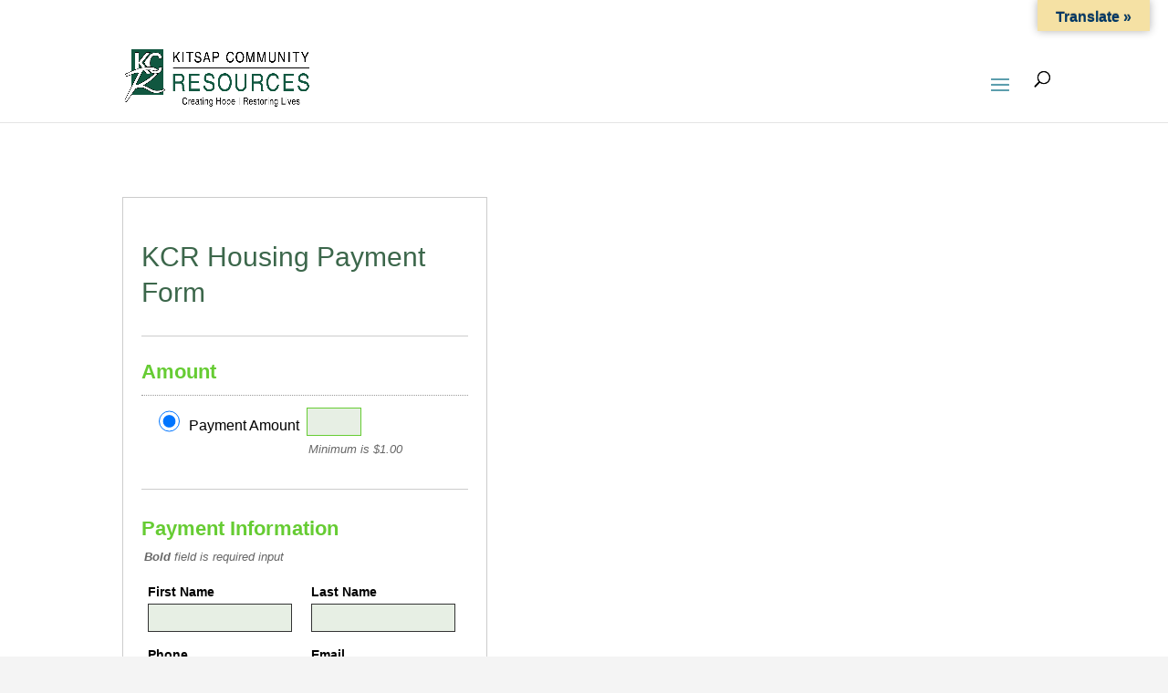

--- FILE ---
content_type: text/html; charset=utf-8
request_url: https://www.iatspayments.com/AURA/AURA.aspx?PID=PA53DF433852C37755
body_size: 1727
content:

(function() { 
    
    var paymentBox = new IATSPaymentBox();
    paymentBox.installJavaScript('https://www.iatspayments.com/PaymentBox/js/iats_Calendar_us.js?v=170614');
    paymentBox.installStyleSheet('https://www.iatspayments.com/PaymentBox/css/tcal.css?v=170614&cb=34823');
    
    paymentBox.installJavaScriptAuraBox(decodeURIComponent('https://www.iatspayments.com/PaymentBox/IATSPaymentBoxCore.aspx%3fPID%3dPA53DF433852C37755&Version=NA&cb=34823') + GetClientParameters());                   
    paymentBox.installJavaScript('https://www.google.com/recaptcha/api.js?onload=recaptchaCallback&render=explicit&cb=34823');   



})();

function IATSPaymentBox() {
  this.installJavaScript = InstallJavaScript;
  this.installStyleSheet = InstallStyleSheet; 
  this.installJavaScriptAuraBox = InstallJavaScriptAuraBox;
  this.startScript = StartScript;
  this.startRecaptcha = StartRecaptcha;  
}

function InstallJavaScript(scriptURL) {
    var head= document.getElementsByTagName('head')[0];
    var script= document.createElement('script');
    var caller = this;
    script.type= 'text/javascript';
    script.onreadystatechange= function () {
        if (this.readyState == 'complete' || this.readyState == 'loaded') caller.startScript();
    }
    script.onload= this.startScript;
    script.src= scriptURL;
    head.appendChild(script);
}

function InstallJavaScriptAuraBox(scriptURL) {
    var head= document.getElementsByTagName('head')[0];
    var script= document.createElement('script');
    var caller = this;
    script.type= 'text/javascript';
    script.src= scriptURL;
    head.appendChild(script);
}

function InstallStyleSheet(styleSheetLink) {
    var theStyleSheet;
    var head= document.getElementsByTagName('head')[0];
	var linksarray = document.getElementsByTagName("link");
	for ( var i in linksarray) 
	{
		if      (linksarray[i].href === styleSheetLink) 
		{
			return;
		} 
	}
    theStyleSheet = document.createElement('link');    
	theStyleSheet.setAttribute('type', 'text/css');
	theStyleSheet.setAttribute('href', styleSheetLink);
	theStyleSheet.setAttribute('rel', 'stylesheet');
	head.appendChild(theStyleSheet);
	theStyleSheet = null;
};


function StartScript() {
}

function recaptchaCallback() {
    var t;
    

     var verifyCallback = function(response) {
     	
     };
	
    if (document.getElementById("IATS_CAPTCHADiv") == undefined || document.getElementById("IATS_CAPTCHADiv") == null) {
	    
	    t = setTimeout("recaptchaCallback()", 1000);
    }
    else {



	    if (theIATSPaymentBoxCore.enableCAPTCHA == "1") {
		    

		    var load = setTimeout(function() {
			    
			    widgetId1 = grecaptcha.render("IATS_CAPTCHADiv", {
        			    sitekey: theIATSPaymentBoxCore.RecaptchaSiteKey,
				        callback: verifyCallback,
				        theme: theIATSPaymentBoxCore.captchatheme
        		    });
	
		    }, 1000);
	    }
    }
	
}

function StartRecaptcha() { 
    
    var t; 

    try {     
        

        if (theIATSPaymentBoxCore.enableCAPTCHA=="1") {
            if (document.getElementById("IATS_CAPTCHADiv")==undefined || document.getElementById("IATS_CAPTCHADiv")==null) {
                t = setTimeout("StartRecaptcha()",100);   
	        }
            else {
                
                Recaptcha.create("6LeIxAcTAAAAAJcZVRqyHh71UMIEGNQ_MXjiZKhI", "IATS_CAPTCHADiv",{theme: theIATSPaymentBoxCore.captchatheme});   
		        
	        }
        }
    } 
    catch(err) {
        
    }  
}


function GetClientParameters()
{
    var ClientParameters = "";
    var dest = window.location.href;
    if (dest.indexOf('?')>=0) {
        dest = dest.substring(dest.indexOf('?')+1);
        ClientParameters = "&ClientParameters=" + encodeURIComponent(dest);
    }
    return ClientParameters;
}

function IsScriptLoaded(scr) {
    var scripts = document.getElementsByTagName('script');
    for (var i = scripts.length; i--;) {
        if (scripts[i].src.indexOf(scr) !== -1) return true;
    }
    return false;
}

--- FILE ---
content_type: text/html; charset=utf-8
request_url: https://www.iatspayments.com/PaymentBox/IATSPaymentBoxCore.aspx?PID=PA53DF433852C37755&Version=NA&cb=34823
body_size: 94160
content:


hideRecurringBeginDate = "0";
hideRecurringEndDate = 0;

if(typeof String.prototype.endsWith !== 'function') {
  String.prototype.endsWith = function(suffix) {
    return this.indexOf(suffix, this.length - suffix.length) !== -1; 
  }
}

// Informational: sample event listener handlers provided for client development ref: IATS_RaiseEvent
//12/22/2018 older ie browsers not currently patched by Microsoft as tested on browserstack do not support window.addEventListener
if (window) { if (!window.addEventListener) { window.addEventListener = function(message, embeddedFunction) { }; } } // work around
window.addEventListener('IATS_TRANSACTIONSUCCESS', function(e){
//    console.log(e.data);
//    alert("IATS_TRANSACTIONSUCCESS");
});
window.addEventListener('IATS_TRANSACTIONFAILURE', function(e){
//    console.log(e.data);
//    alert("IATS_TRANSACTIONFAILURE:");
});
window.addEventListener('IATS_RECURRINGTRANSACTIONSUCCESS', function(e){
//    alert("IATS_RECURRINGTRANSACTIONSUCCESS");
//    console.log(e.data);
});
window.addEventListener('IATS_RECURRINGTRANSACTIONFAILURE', function(e){
//    console.log(e.data);
//    alert("IATS_RECURRINGTRANSACTIONFAILURE");
});

// IE 8 forEach fix
if (!Array.prototype.forEach) 
{
	Array.prototype.forEach = function (fn, scope)
	{
		for (var i = 0, len = this.length; i < len; ++i)
		{
			fn.call(scope || this, this[i], i, this);
		}
	}
}
// IE 8 indexOf utility
if (!Array.prototype.indexOf)
{
  Array.prototype.indexOf = function(elt /*, from*/)
  {
    var len = this.length >>> 0;

    var from = Number(arguments[1]) || 0;
    from = (from < 0)
         ? Math.ceil(from)
         : Math.floor(from);
    if (from < 0)
      from += len;

    for (; from < len; from++)
    {
      if (from in this &&
          this[from] === elt)
        return from;
    }
    return -1;
  };
}

var hasCaptcha;

function IATS_RaiseEvent(eventType, transID, amount, errorcode){
  var event; // The custom event that will be created

  //modern browser
  if(typeof CustomEvent === 'function'){
    event = new CustomEvent(eventType, { 
        //details: details,
        bubbles: true,
        cancelable: true
    });
  //newest IE
  } else if (document.createEvent) {
    event = document.createEvent('CustomEvent');
    event.initCustomEvent(eventType, true, true,null);
  //older version of IE
  } else {
    event = document.createEventObject();
    event.eventType = eventType;
  }

  event.data = {eventType: eventType, transID:transID, amount:amount, errorcode: errorcode};

  event.eventName = eventType;

  if (document.createEvent) {
    window.dispatchEvent(event);
  } 
  else if (window.fireEvent) {
    window.fireEvent("on" + event.eventType, event);
  }
}

function IATS_RaiseTransactionSuccessEvent(transID, amount, errorcode){
    IATS_RaiseEvent('IATS_TRANSACTIONSUCCESS', transID, amount, errorcode);   
}
function IATS_RaiseTransactionFailureEvent(transID, amount, errorcode){
    IATS_RaiseEvent('IATS_TRANSACTIONFAILURE', transID, amount, errorcode);
}
function IATS_RaiseTransactionRecurringSuccessEvent(transID, amount, errorcode){
    IATS_RaiseEvent('IATS_RECURRINGTRANSACTIONSUCCESS', transID, amount, errorcode);  
}
function IATS_RaiseTransactionRecurringFailureEvent(transID, amount, errorcode){
    IATS_RaiseEvent('IATS_RECURRINGTRANSACTIONFAILURE', transID, amount, errorcode);  
}

// This function will allow or restrict characters per the regex sent at the point 
// the control is being built.  "Allow" or "restrict" attributes will be added to the controls.
function IATSRestrictCharacters(myfield, e) {
	if (!e) var e = window.event
	if (e.keyCode) code = e.keyCode;
	else if (e.which) code = e.which;
	var character = String.fromCharCode(code);

    // Get the source element.
    var elem;
    if (e.srcElement) elem = e.srcElement;
    else if (e.target) elem = e.target;

    // Get the element's regex value.
    var allow = elem.getAttribute("allow");
    var restrict = elem.getAttribute("restrict");

    if (allow != null) {
        var regex = new RegExp(allow);

        if (regex.test(e.key)) {
            return true;
        } else {
//alert("Restricted Character = '" + character + "' \n" + "Code = " + code + "\n" + "e.key = " + e.key);
            return false;
        }
    }
    else if (restrict != null) {
        var regex = new RegExp(restrict);
//alert("regex = " + regex);
        if (regex.test(e.key)) {
//alert("Restricted Character = '" + character + "' \n" + "Code = " + code + "\n" + "e.key = " + e.key);    
            return false;
        } else {
            return true;
        }
    }
}

theIATSPaymentBoxCore = new function IATSPaymentBoxCore()
{

    this.titleOptionIndex = -1;
    //Add UK version
    this.version = "NA";
    this.currency = "1";
    this.ShowTlsMessage = "False"
    //Image URL
    this.serverURL = "www.iatspayments.com";
    if(this.version=="UK")
        this.serverURL = "www.uk.iatspayments.com";
        
    this.getScript = IATSGetScript;
    this.Script = this.getScript();
    if (this.Script==null)
       return;
    // Title and Description.
    this.Title = "";
    this.Description = "<h2>KCR Housing Payment Form</h2>";
    this.DirectDebitPage1 = "";
    this.DirectDebitPage2 = "";
    this.DirectDebitPage3 = "";
    this.DirectDebitPage4 = "";
    this.DirectDebitPage5 = "";

    // For Amount List
    this.EventPaymentCurrencySign="$";
    this.EventPaymentCurrencySignAfterAmount="";
    this.AmountListTitle = "Amount";
    this.AmountList = [];    
    this.AmountOtherList = [{Label:"Payment Amount ",MinimumLabel1:"Minimum is $1.00",Minimum:0.25,MinimumErrorMessage:"Input amount must be at least the minimum.",Default:"Checked"}
];    
    this.ShoppingCartList = [];
    this.ShoppingCartItemCounter = 0;
    this.ShoppingCartTotal = 0.00;
    this.EnableShoppingCart = "0";
    this.AmountEnableMultiSelection = "0";
    this.AmountEnableQty = "0";
    this.ProcessButtonLabel = "Submit Payment";
    this.AgencyCodeHash = "9077F20FEA51AFBA20C5E0A012F07C0DD9FF09D6";

    // For Profile Items
    this.ProfileListTitle = "Payment Information";
    this.PrifileItemList = [{Desc:"Title",Name:"Title",Visible:0,Required:0,Type:"Text",MiniLen:1,ErrorMsg:"Title is Required",Value:"",MaxLen:"29"}
,{Desc:"First Name",Name:"FirstName",Visible:1,Required:1,Type:"Text",MiniLen:1,ErrorMsg:"First Name is Required",Value:"",MaxLen:"39"}
,{Desc:"Last Name",Name:"LastName",Visible:1,Required:1,Type:"Text",MiniLen:1,ErrorMsg:"Last Name is Required",Value:"",MaxLen:"39"}
,{Desc:"Company Name",Name:"CompanyName",Visible:0,Required:0,Type:"Text",MiniLen:1,ErrorMsg:"Company Name is Required",Value:"",MaxLen:"100"}
,{Desc:"Address",Name:"Address",Visible:0,Required:0,Type:"Text",MiniLen:1,ErrorMsg:"Address is Required",Value:"",MaxLen:"99"}
,{Desc:"City",Name:"City",Visible:0,Required:0,Type:"Text",MiniLen:1,ErrorMsg:"City is Required",Value:"",MaxLen:"39"}
,{Desc:"Country",Name:"Country",Visible:0,Required:0,Type:"Text",MiniLen:1,ErrorMsg:"Country is Required",Value:"",MaxLen:"39"}
,{Desc:"StateProvince",Name:"State",Visible:0,Required:0,Type:"Text",MiniLen:1,ErrorMsg:"StateProvince is Required",Value:"",MaxLen:"39"}
,{Desc:"ZipPostal Code",Name:"ZipCode",Visible:0,Required:0,Type:"Text",MiniLen:1,ErrorMsg:"ZipPostal Code is Required",Value:"",MaxLen:"10"}
,{Desc:"Phone",Name:"Phone",Visible:1,Required:1,Type:"Text",MiniLen:1,ErrorMsg:"Phone is Invalid",Value:"",MaxLen:"39"}
,{Desc:"Mobile",Name:"Phone2",Visible:0,Required:0,Type:"Text",MiniLen:1,ErrorMsg:"Mobile is Invalid",Value:"",MaxLen:"39"}
,{Desc:"Fax",Name:"Fax",Visible:0,Required:0,Type:"Text",MiniLen:1,ErrorMsg:"Fax is Invalid",Value:"",MaxLen:"39"}
,{Desc:"Email",Name:"EMail",Visible:1,Required:1,Type:"Text",MiniLen:1,ErrorMsg:"Email is Required",Value:"",MaxLen:"256"}
,{Desc:"Re-enter Email",Name:"ReEnterEmail",Visible:0,Required:0,Type:"Text",MiniLen:1,ErrorMsg:"Email address entries must match.",Value:"",MaxLen:"256"}
,{Desc:"Comment",Name:"Comment",Visible:1,Required:1,Type:"Text",MiniLen:1,ErrorMsg:"Comment is Required",Value:"",MaxLen:"250"}
];    
    this.PrifileItemList_Items = [{Desc:"Housing Unit Address",Name:"Item1",Visible:1,Required:1,Type:"Text",MiniLen:1,ErrorMsg:"Housing Unit Address is Required",Value:"",MaxLen:"250",EnableSelect:"0",SelectItems:"Rent@###@@###@Deposit",EnableMoreInfo:"0",MoreInfo:""}
,{Desc:"Rent or Deposit",Name:"Item2",Visible:1,Required:1,Type:"Text",MiniLen:1,ErrorMsg:"Payment Type Selection is Required",Value:"",MaxLen:"250",EnableSelect:"1",SelectItems:"Rent@###@Deposit",EnableMoreInfo:"0",MoreInfo:""}
,{Desc:"Item 3",Name:"Item3",Visible:0,Required:0,Type:"Text",MiniLen:1,ErrorMsg:"Item 3 is Required",Value:"",MaxLen:"250",EnableSelect:"0",SelectItems:"",EnableMoreInfo:"0",MoreInfo:""}
,{Desc:"Item 4",Name:"Item4",Visible:0,Required:0,Type:"Text",MiniLen:1,ErrorMsg:"Item 4 is Required",Value:"",MaxLen:"250",EnableSelect:"0",SelectItems:"",EnableMoreInfo:"0",MoreInfo:""}
,{Desc:"Item 5",Name:"Item5",Visible:0,Required:0,Type:"Text",MiniLen:1,ErrorMsg:"Item 5 is Required",Value:"",MaxLen:"250",EnableSelect:"0",SelectItems:"",EnableMoreInfo:"0",MoreInfo:""}
,{Desc:"Item 6",Name:"Item6",Visible:0,Required:0,Type:"Text",MiniLen:1,ErrorMsg:"Item 6 is Required",Value:"",MaxLen:"250",EnableSelect:"0",SelectItems:"",EnableMoreInfo:"0",MoreInfo:""}
,{Desc:"Item 7",Name:"Item7",Visible:0,Required:0,Type:"Text",MiniLen:1,ErrorMsg:"Item 7 is Required",Value:"",MaxLen:"250",EnableSelect:"0",SelectItems:"",EnableMoreInfo:"0",MoreInfo:""}
,{Desc:"Item 8",Name:"Item8",Visible:0,Required:0,Type:"Text",MiniLen:1,ErrorMsg:"Item 8 is Required",Value:"",MaxLen:"250",EnableSelect:"0",SelectItems:"",EnableMoreInfo:"0",MoreInfo:""}
,{Desc:"Item 9",Name:"Item9",Visible:0,Required:0,Type:"Text",MiniLen:1,ErrorMsg:"Item 9 is Required",Value:"",MaxLen:"250",EnableSelect:"0",SelectItems:"",EnableMoreInfo:"0",MoreInfo:""}
,{Desc:"Item 10",Name:"Item10",Visible:0,Required:0,Type:"Text",MiniLen:1,ErrorMsg:"Item 10 is Required",Value:"",MaxLen:"250",EnableSelect:"0",SelectItems:"",EnableMoreInfo:"0",MoreInfo:""}
,{Desc:"Item 11",Name:"Item11",Visible:0,Required:0,Type:"Text",MiniLen:1,ErrorMsg:"Item 11 is Required",Value:"",MaxLen:"250",EnableSelect:"0",SelectItems:"",EnableMoreInfo:"0",MoreInfo:""}
,{Desc:"Item 12",Name:"Item12",Visible:0,Required:0,Type:"Text",MiniLen:1,ErrorMsg:"Item 12 is Required",Value:"",MaxLen:"250",EnableSelect:"0",SelectItems:"",EnableMoreInfo:"0",MoreInfo:""}
,{Desc:"Item 13",Name:"Item13",Visible:0,Required:0,Type:"Text",MiniLen:1,ErrorMsg:"Item 13 is Required",Value:"",MaxLen:"250",EnableSelect:"0",SelectItems:"",EnableMoreInfo:"0",MoreInfo:""}
,{Desc:"Item 14",Name:"Item14",Visible:0,Required:0,Type:"Text",MiniLen:1,ErrorMsg:"Item 14 is Required",Value:"",MaxLen:"250",EnableSelect:"0",SelectItems:"",EnableMoreInfo:"0",MoreInfo:""}
,{Desc:"Item 15",Name:"Item15",Visible:0,Required:0,Type:"Text",MiniLen:1,ErrorMsg:"Item 15 is Required",Value:"",MaxLen:"250",EnableSelect:"0",SelectItems:"",EnableMoreInfo:"0",MoreInfo:""}
];  
    this.RejectList = [{Code:"1",Message:"Process permission denied."}
,{Code:"4",Message:"Incorrect expiration date."}
,{Code:"5",Message:"Invalid transaction information. Verify and re-enter information."}
,{Code:"12",Message:"Incorrect CVV2 or expiry date."}
,{Code:"15",Message:"General decline. Please call the number on the back of the credit card."}
,{Code:"19",Message:"Incorrect CVV2 security code."}
,{Code:"40",Message:"Invalid card/account number."}
,{Code:"41",Message:"Invalid expiry date."}
,{Code:"43",Message:"Incorrect card holder's address."}
];
    this.RejectDefaultMessage = "General decline.";
    this.ClientZipcodeError = "";
    this.ClientEmailError = "";
    
    // For Payment Info
    this.EventPaymentNote = "<b>Bold</b> field is required input";         
    this.PaymentAccountNumberDesc = "Card Number";
    this.PaymentExpiryDesc = "Expires";
    this.PaymentCVV2Desc = "CVV2"
    this.PaymentCVV2Required = "Checked"
    
    this.AccountNumberErrorMessage="Invalid Credit Card";
    this.CVV2ErrorMessage="CVV2 is Required";
    this.ExpiryDateErrorMessage="Expiry is Required";
    
    // For ACH
    this.USRoutingNoErrorMessage = "Routing No. is Required";
    this.USRoutingNoLabel = "Routing No.";
    this.USAccountNoErrorMessage = "Account No. is Required";
    this.ReEnterUSAccountNoErrorMessage = "Account number entries must match.";
    this.CANTransitNoErrorMessage = "Transit No. is Required";
    this.CANBankNoErrorMessage = "Bank No. is Required";
    this.CANAccountNoErrorMessage = "Account No. is Required";
    this.ReEnterCANAccountNoErrorMessage = "Account number entries must match.";
    this.USAccountNoLabel = "Account No.";
    this.ReEnterUSAccountNoLabel = "Re-enter Account No.";
    this.CANTransitNoLabel = "Transit No.";
    this.CANBankNoLabel = "Bank No.";
    this.CANAccountNoLabel = "Account No.";
    this.ReEnterCANAccountNoLabel = "Re-enter Account No.";
    
    this.UKBankNoErrorMessage = "Bank Code is Required";
    this.UKSortNoErrorMessage = "Sort code is Required";
    this.UKAccountNoErrorMessage = "Account No. is Required";
    this.ReEnterUKAccountNoErrorMessage = "Account number entries must match.";
    this.UKBankNoLabel = "Bank Code";
    this.UKSortNoLabel = "Sort Code";
    this.UKAccountNoLabel = "Account No.";
    this.ReEnterUKAccountNoLabel = "Re-enter Account No.";
    this.UKSEPABankIdLabel = "";
    this.UKSEPABankIdErrorMessage = "";
    this.NoDecimal = "";
    this.AccountTypeLabel = "Account Type";
    this.CheckingLabel = "Checking";
    this.SavingLabel = "Savings";
    //alert(this.UKBankNoLabel);
    
    this.ConnectingToServerMessage = "Connecting to https://www.iatspayments.com to process.";
    this.BackButtonText = "Back";
    this.YourDataIsSecureText = "Learn More";
    this.YourDataIsSecureImage = "//www.iatspayments.com/paymentbox/img/b_your_data_is_secure.png";
    
    this.ErrorMessage = "Please correct any errors and resubmit.";
    
    // For layout    
    this.BasicLayoutClassName = "IATS_PaymentLabelOnLeft";
    
    //Option of items using dropdown list and radio buttons
    this.ItemFormat = "RadioButtons";

    // for Country
    // Add international country
    this.StateFlag = false;
    this.CountryList = [{Name:"United States", Code:"US"},
                        {Name:"Canada", Code:"CA"},
                        {Name:"United Kingdom", Code:"GB"},
                        {Name:"Aaland Islands", Code:"AX"},
                        {Name:"Afghanistan", Code:"AF"},
                        {Name:"Albania", Code:"AL"},
                        {Name:"Algeria", Code:"DZ"},
                        {Name:"American Samoa", Code:"AS"},
                        {Name:"Andorra", Code:"AD"},
                        {Name:"Angola", Code:"AO"},
                        {Name:"Anguilla", Code:"AI"},
                        {Name:"Antarctica", Code:"AQ"},
                        {Name:"Antigua and Barbuda", Code:"AG"},
                        {Name:"Argentina", Code:"AR"},
                        {Name:"Armenia", Code:"AM"},
                        {Name:"Aruba", Code:"AW"},
                        {Name:"Australia", Code:"AU"},
                        {Name:"Austria", Code:"AT"},
                        {Name:"Azerbaijan", Code:"AZ"},
                        {Name:"Bahamas", Code:"BS"},
                        {Name:"Bahrain", Code:"BH"},
                        {Name:"Bangladesh", Code:"BD"},
                        {Name:"Barbados", Code:"BB"},
                        {Name:"Belarus", Code:"BY"},
                        {Name:"Belgium", Code:"BE"},
                        {Name:"Belize", Code:"BZ"},
                        {Name:"Benin", Code:"BJ"},
                        {Name:"Bermuda", Code:"BM"},
                        {Name:"Bhutan", Code:"BT"},
                        {Name:"Bolivia", Code:"BO"},
                        {Name:"Bosnia and Herzegowina", Code:"BA"},
                        {Name:"Botswana", Code:"BW"},
                        {Name:"Bouvet Island", Code:"BV"},
                        {Name:"Brazil", Code:"BR"},
                        {Name:"British Indian Ocean Territory", Code:"IO"},
                        {Name:"British Virgin Islands", Code:"VG"},
                        {Name:"Brunei Darussalam", Code:"BN"},
                        {Name:"Bulgaria", Code:"BG"},
                        {Name:"Burkina Faso", Code:"BF"},
                        {Name:"Burundi", Code:"BI"},
                        {Name:"Cambodia", Code:"KH"},
                        {Name:"Cameroon", Code:"CM"},
                        {Name:"Cape Verde", Code:"CV"},
                        {Name:"Cayman Islands", Code:"KY"},                       
                        {Name:"Central African Republic", Code:"CF"},
                        {Name:"Chad", Code:"TD"},
                        {Name:"Chile", Code:"CL"},
                        {Name:"China", Code:"CN"},
                        {Name:"Christmas Island", Code:"CX"},
                        {Name:"Cocos Islands", Code:"CC"},
                        {Name:"Colombia", Code:"CO"},
                        {Name:"Comoros", Code:"KM"},
                        {Name:"Congo Democratic Republic", Code:"CD"},
                        {Name:"Congo Republic", Code:"CG"},
                        {Name:"Cook Islands", Code:"CK"},
                        {Name:"Costa rica", Code:"CR"},
                        {Name:"Cote divoire", Code:"CI"},
                        {Name:"Croatia", Code:"HR"},
                        {Name:"Cuba", Code:"CU"},
                        {Name:"Cyprus", Code:"CY"},
                        {Name:"Czech Republic", Code:"CZ"},
                        {Name:"Denmark", Code:"DK"},
                        {Name:"Djibouti", Code:"DJ"},
                        {Name:"Dominica", Code:"DM"},
                        {Name:"Dominican Republic", Code:"DO"},
                        {Name:"Ecuador", Code:"EC"},
                        {Name:"Egypt", Code:"EG"},
                        {Name:"El Salvador", Code:"SV"},
                        {Name:"Equatorial Guinea", Code:"GQ"},
                        {Name:"Eritrea", Code:"ER"},
                        {Name:"Estonia", Code:"EE"},
                        {Name:"Ethiopia", Code:"ET"},
                        {Name:"Falkland Islands", Code:"FK"},
                        {Name:"Faroe Islands", Code:"FO"},
                        {Name:"Fiji", Code:"BJ"},
                        {Name:"Finland", Code:"FI"},
                        {Name:"France", Code:"FR"},
                        {Name:"French Guiana", Code:"GF"},
                        {Name:"French Polynesia", Code:"PF"},
                        {Name:"French Southern Territories", Code:"TF"},
                        {Name:"Gabon", Code:"GA"},
                        {Name:"Gambia", Code:"GM"},
                        {Name:"Georgia", Code:"GE"},
                        {Name:"Germany", Code:"DE"},
                        {Name:"Ghana", Code:"GH"},
                        {Name:"Gibraltar", Code:"GI"},
                        {Name:"Greece", Code:"GR"},
                        {Name:"Greenland", Code:"GL"},
                        {Name:"Grenada", Code:"GD"},
                        {Name:"Guadeloupe", Code:"GP"},
                        {Name:"Guam", Code:"GU"},
                        {Name:"Guatemala", Code:"GT"},
                        {Name:"Guinea", Code:"GN"},
                        {Name:"Guinea-Bissau", Code:"GW"},
                        {Name:"Guyana", Code:"GY"},
                        {Name:"Haiti", Code:"HT"},
                        {Name:"Heard and McDonald Islands", Code:"HM"},
                        {Name:"Honduras", Code:"HN"},
                        {Name:"Hong Kong", Code:"HK"},
                        {Name:"Hungary", Code:"HU"},
                        {Name:"Iceland", Code:"IS"},
                        {Name:"India", Code:"IN"},
                        {Name:"Indonesia", Code:"ID"},
                        {Name:"Ireland", Code:"IE"},
                        {Name:"Iran", Code:"IR"},
                        {Name:"Iraq", Code:"IQ"},
                        {Name:"Isle of Man", Code:"IM"},
                        {Name:"Israel", Code:"IL"},
                        {Name:"Italy", Code:"IT"},
                        {Name:"Jamaica", Code:"JM"},
                        {Name:"Japan", Code:"JP"},
                        {Name:"Jordan", Code:"JO"},
                        {Name:"Kazakhstan", Code:"KZ"},
                        {Name:"Kenya", Code:"KE"},
                        {Name:"Kiribati", Code:"KI"},
                        {Name:"Kuwait", Code:"KW"},
                        {Name:"Kyrgyzstan", Code:"KG"},
                        {Name:"Lao Peoples Democratic Republic", Code:"LA"},
                        {Name:"Latvia", Code:"LV"},
                        {Name:"Lebanon", Code:"LB"},
                        {Name:"Lesotho", Code:"LS"},
                        {Name:"Liberia", Code:"LR"},
                        {Name:"Libya", Code:"LY"},
                        {Name:"Liechtenstein", Code:"LI"},
                        {Name:"Lithuania", Code:"LT"},
                        {Name:"Luxembourg", Code:"LU"},
                        {Name:"Macau", Code:"MO"},
                        {Name:"Macedonia", Code:"MK"},
                        {Name:"Madagascar", Code:"MG"},
                        {Name:"Malawi", Code:"MW"},
                        {Name:"Malaysia", Code:"MY"},
                        {Name:"Maldives", Code:"MV"},
                        {Name:"Mali", Code:"ML"},
                        {Name:"Malta", Code:"MT"},
                        {Name:"Marshall Islands", Code:"MH"},
                        {Name:"Martinique", Code:"MQ"},
                        {Name:"Mauritania", Code:"MR"},
                        {Name:"Mauritius", Code:"MU"},
                        {Name:"Mayotte", Code:"YT"},
                        {Name:"Mexico", Code:"MX"},
                        {Name:"Micronesia", Code:"FM"},
                        {Name:"Moldova", Code:"MD"},
                        {Name:"Monaco", Code:"MC"},
                        {Name:"Mongolia", Code:"MN"},
                        {Name:"Montserrat", Code:"MS"},
                        {Name:"Morocco", Code:"MA"},
                        {Name:"Mozambique", Code:"MZ"},
                        {Name:"Myanmar", Code:"MM"},
                        {Name:"Namibia", Code:"NA"},
                        {Name:"Netherlands", Code:"NL"},
                        {Name:"Netherlands Antilles", Code:"AN"},
                        {Name:"Republic of Nauru", Code:"NR"},
                        {Name:"Nepal", Code:"NP"},
                        {Name:"New Caledonia", Code:"NC"},
                        {Name:"New Zealand", Code:"NZ"},
                        {Name:"Nicaragua", Code:"NI"},
                        {Name:"Niger", Code:"NE"},
                        {Name:"Nigeria", Code:"NG"},
                        {Name:"Niue", Code:"NU"},
                        {Name:"Norfolk Island", Code:"NF"},
                        {Name:"North Korea", Code:"KP"},
                        {Name:"Northern Mariana Islands", Code:"MP"},
                        {Name:"Norway", Code:"NO"},
                        {Name:"Oman", Code:"OM"},
                        {Name:"Pakistan", Code:"PK"},
                        {Name:"Palau", Code:"PW"},
                        {Name:"Palestinian Territory", Code:"PS"},
                        {Name:"Panama", Code:"PA"},
                        {Name:"Papua New Guinea", Code:"PG"},
                        {Name:"Paraguay", Code:"PY"},
                        {Name:"Peru", Code:"PE"},
                        {Name:"Philippines", Code:"PH"},
                        {Name:"Pitcairn", Code:"PN"},
                        {Name:"Poland", Code:"PL"},
                        {Name:"Portugal", Code:"PT"},
                        {Name:"Puerto Rico", Code:"PR"},
                        {Name:"Qatar", Code:"QA"},
                        {Name:"Reunion", Code:"RE"},
                        {Name:"Romania", Code:"RO"},
                        {Name:"Russian Federation", Code:"RU"},
                        {Name:"Rwanda", Code:"RW"},
                        {Name:"Sehara, Western", Code:"EH"},
                        {Name:"Saint Barthelemy", Code:"BL"},
                        {Name:"Saint Helena", Code:"SH"},
                        {Name:"Saint Kitts and Nevis", Code:"KN"},
                        {Name:"Saint Lucia", Code:"LC"},
                        {Name:"Saint Martin", Code:"MF"},
                        {Name:"S Pierre & Miquelon", Code:"PM"},
                        {Name:"S Vincent & Grenadines", Code:"VC"},
                        {Name:"Samoa", Code:"WS"},
                        {Name:"San Marino", Code:"SM"},
                        {Name:"Sao Tome and Principe", Code:"ST"},
                        {Name:"Saudi Arabia", Code:"SA"},
                        {Name:"Senegal", Code:"SN"},
                        {Name:"Serbia", Code:"RS"},
                        {Name:"Seychelles", Code:"SC"},
                        {Name:"Sierra Leone", Code:"SL"},
                        {Name:"Singapore", Code:"SG"},
                        {Name:"Slovakia", Code:"SK"},
                        {Name:"Slovenia", Code:"SI"},
                        {Name:"Solomon Islands", Code:"SB"},
                        {Name:"Somalia", Code:"SO"},
                        {Name:"South Africa", Code:"ZA"},
                        {Name:"South Korea", Code:"KR"},
                        {Name:"S.George & S.Sandwich", Code:"GS"},
                        {Name:"Spain", Code:"ES"},
                        {Name:"Sri Lanka", Code:"LK"},
                        {Name:"Sudan", Code:"SD"},
                        {Name:"Suriname", Code:"SR"},
                        {Name:"Svalbard & Jan Mayen Is.", Code:"SJ"},
                        {Name:"Swaziland", Code:"SZ"},
                        {Name:"Sweden", Code:"SE"},
                        {Name:"Switzerland", Code:"CH"},
                        {Name:"Syrian Arab Republic", Code:"SY"},
                        {Name:"Taiwan", Code:"TW"},
                        {Name:"Tajikistan", Code:"TJ"},
                        {Name:"Tanzania, United Rep. of", Code:"TZ"},
                        {Name:"Thailand", Code:"TH"},
                        {Name:"Timor-Leste", Code:"TL"},
                        {Name:"Togo", Code:"TG"},
                        {Name:"Tokelau", Code:"TK"},
                        {Name:"Trinidad & Tobago", Code:"TT"},
                        {Name:"Tunisia", Code:"TN"},
                        {Name:"Turkey", Code:"TR"},
                        {Name:"Turkmenistan", Code:"TM"},
                        {Name:"Turks and Caicos Islands", Code:"TC"},
                        {Name:"Tuvalu", Code:"TC"},
                        {Name:"Tuvalu", Code:"TV"},
                        {Name:"Uganda", Code:"UG"},
                        {Name:"Ukraine", Code:"UA"},
                        {Name:"United Arab Emirates", Code:"AE"},
                        {Name:"Uruguay", Code:"UY"},
                        {Name:"US Virgin Islands", Code:"VI"},
                        {Name:"Uzbekistan", Code:"UZ"},
                        {Name:"Vanuatu", Code:"VU"},
                        {Name:"Venezuela", Code:"VE"},
                        {Name:"Viet Nam", Code:"VN"},
                        {Name:"Western Sahara", Code:"EH"},
                        {Name:"Yemen", Code:"YE"},
                        {Name:"Zambia", Code:"ZM"},
                        {Name:"Zimbabwe", Code:"ZW"}];
    this.CountryList2 = [{Name:"United States", Code:"USA"},
                        {Name:"Canada", Code:"CAN"}];

    // for State
    this.USAStateList = [{Name:"Alabama", Code:"AL"},
                        {Name:"Alaska", Code:"AK"},     
                        {Name:"Arizona", Code:"AZ"}, 
                        {Name:"Arkansas", Code:"AR"}, 
                        {Name:"California", Code:"CA"},
                        {Name:"Colorado", Code:"CO"}, 
                        {Name:"Connecticut", Code:"CT"}, 
                        {Name:"Delaware", Code:"DE"}, 
                        {Name:"District of Columbia", Code:"DC"}, 
                        {Name:"Florida", Code:"FL"}, 
                        {Name:"Georgia", Code:"GA"}, 
                        {Name:"Hawaii", Code:"HI"}, 
                        {Name:"Idaho", Code:"ID"}, 
                        {Name:"Illinois", Code:"IL"}, 
                        {Name:"Indiana", Code:"IN"}, 
                        {Name:"Iowa", Code:"IA"}, 
                        {Name:"Kansas", Code:"KS"}, 
                        {Name:"Kentucky", Code:"KY"}, 
                        {Name:"Louisiana", Code:"LA"}, 
                        {Name:"Maine", Code:"ME"}, 
                        {Name:"Maryland", Code:"MD"}, 
                        {Name:"Massachusetts", Code:"MA"}, 
                        {Name:"Michigan", Code:"MI"}, 
                        {Name:"Minnesota", Code:"MN"}, 
                        {Name:"Mississippi", Code:"MS"}, 
                        {Name:"Missouri", Code:"MO"}, 
                        {Name:"Montana", Code:"MT"}, 
                        {Name:"Nebraska", Code:"NE"}, 
                        {Name:"Nevada", Code:"NV"}, 
                        {Name:"New Hampshire", Code:"NH"}, 
                        {Name:"New Jersey", Code:"NJ"}, 
                        {Name:"New Mexico", Code:"NM"}, 
                        {Name:"New York", Code:"NY"}, 
                        {Name:"North Carolina", Code:"NC"}, 
                        {Name:"North Dakota", Code:"ND"}, 
                        {Name:"Ohio", Code:"OH"}, 
                        {Name:"Oklahoma", Code:"OK"}, 
                        {Name:"Oregon", Code:"OR"}, 
                        {Name:"Pennsylvania", Code:"PA"}, 
                        {Name:"Rhode Island", Code:"RI"}, 
                        {Name:"South Carolina", Code:"SC"}, 
                        {Name:"South Dakota", Code:"SD"}, 
                        {Name:"Tennessee", Code:"TN"}, 
                        {Name:"Texas", Code:"TX"}, 
                        {Name:"Utah", Code:"UT"}, 
                        {Name:"Vermont", Code:"VT"}, 
                        {Name:"Virginia", Code:"VA"}, 
                        {Name:"Washington", Code:"WA"}, 
                        {Name:"West Virginia", Code:"WV"}, 
                        {Name:"Wisconsin", Code:"WI"}, 
                        {Name:"Wyoming", Code:"WY"}];
    
    this.CANStateList = [{Name:"Alberta", Code:"AB"}, 
                        {Name:"British Columbia", Code:"BC"}, 
                        {Name:"Manitoba", Code:"MB"}, 
                        {Name:"New Brunswick", Code:"NB"}, 
                        {Name:"Newfoundland and Labrador", Code:"NL"}, 
                        {Name:"Northwest Territories", Code:"NT"}, 
                        {Name:"Nova Scotia", Code:"NS"}, 
                        {Name:"Nunavut", Code:"NU"}, 
                        {Name:"Ontario", Code:"ON"}, 
                        {Name:"Prince Edward Island", Code:"PE"}, 
                        {Name:"Quebec", Code:"QC"}, 
                        {Name:"Saskatchewan", Code:"SK"}, 
                        {Name:"Yukon", Code:"YT"}];
    
    this.UKStateList = [{Name:"Avon", Code:"Avon"},
                        {Name:"Beds", Code:"Beds"},
                        {Name:"Berks", Code:"Berks"},
                        {Name:"Bristol", Code:"Bristol"},
                        {Name:"Bucks", Code:"Bucks"},
                        {Name:"Cambridgeshire and Isle of Ely", Code:"Cambridgeshire and Isle of Ely"},
                        {Name:"Cambs", Code:"Cambs"},
                        {Name:"Cheshire", Code:"Cheshire"},
                        {Name:"Cleveland", Code:"Cleveland"},
                        {Name:"Co Antrim", Code:"Co Antrim"},
                        {Name:"Co Armagh", Code:"Co Armagh"},
                        {Name:"Co Down", Code:"Co Down"},
                        {Name:"Co Durham", Code:"Co Durham"},
                        {Name:"Co Fermanagh", Code:"Co Fermanagh"},
                        {Name:"Co Tyrone", Code:"Co Tyrone"},
                        {Name:"Cornwall", Code:"Cornwall"},
                        {Name:"Cumberland", Code:"Cumberland"},
                        {Name:"Cumbria", Code:"Cumbria"},
                        {Name:"Derbyshire", Code:"Derbyshire"},
                        {Name:"Devon", Code:"Devon"},
                        {Name:"Dorset", Code:"Dorset"},
                        {Name:"Durham", Code:"Durham"},
                        {Name:"E Sussex", Code:"E Sussex"},
                        {Name:"East Suffolk", Code:"East Suffolk"},
                        {Name:"Essex", Code:"Essex"},
                        {Name:"Glos", Code:"Glos"},
                        {Name:"Greater London", Code:"Greater London"},
                        {Name:"Greater Manchester", Code:"Greater Manchester"},
                        {Name:"Hampshire", Code:"Hampshire"},
                        {Name:"Hants", Code:"Hants"},
                        {Name:"Hereford and Worcester", Code:"Hereford and Worcester"},
                        {Name:"Herefordshire", Code:"Herefordshire"},
                        {Name:"Hertfordshire", Code:"Hertfordshire"},
                        {Name:"Herts", Code:"Herts"},
                        {Name:"Humberside", Code:"Humberside"},
                        {Name:"Huntingdon and Peterborough", Code:"Huntingdon and Peterborough"},
                        {Name:"Huntingdonshire", Code:"Huntingdonshire"},
                        {Name:"Isle of Ely", Code:"Isle of Ely"},
                        {Name:"Isle of Wight", Code:"Isle of Wight"},
                        {Name:"Kent", Code:"Kent"},
                        {Name:"Lancs", Code:"Lancs"},
                        {Name:"Leics", Code:"Leics"},
                        {Name:"Lincs", Code:"Lincs"},
                        {Name:"M Glam", Code:"M Glam"},
                        {Name:"Merseyside", Code:"Merseyside"},
                        {Name:"Middx", Code:"Middx"},
                        {Name:"N Humberside", Code:"N Humberside"},
                        {Name:"N Yorkshire", Code:"N Yorkshire"},
                        {Name:"Norfolk", Code:"Norfolk"},
                        {Name:"Northamptonshire", Code:"Northamptonshire"},
                        {Name:"Northants", Code:"Northants"},
                        {Name:"Northd", Code:"Northd"},
                        {Name:"Notts", Code:"Notts"},
                        {Name:"Oxon", Code:"Oxon"},
                        {Name:"Rutland", Code:"Rutland"},
                        {Name:"S Glam", Code:"S Glam"},
                        {Name:"S Humberside", Code:"S Humberside"},
                        {Name:"S Yorkshire", Code:"S Yorkshire"},
                        {Name:"Shropshire", Code:"Shropshire"},
                        {Name:"Soke of Peterborough", Code:"Soke of Peterborough"},
                        {Name:"Somerset", Code:"Somerset"},
                        {Name:"Staffs", Code:"Staffs"},
                        {Name:"Suffolk", Code:"Suffolk"},
                        {Name:"Surrey", Code:"Surrey"},
                        {Name:"Sussex", Code:"Sussex"},
                        {Name:"Tyne & Wear", Code:"Tyne & Wear"},
                        {Name:"Warks", Code:"Warks"},
                        {Name:"W Glam", Code:"W Glam"},
                        {Name:"W Midlands", Code:"W Midlands"},
                        {Name:"W Sussex", Code:"W Sussex"},
                        {Name:"W Yorkshire", Code:"W Yorkshire"},
                        {Name:"West Suffolk", Code:"West Suffolk"},
                        {Name:"Westmorland", Code:"Westmorland"},
                        {Name:"Wilts", Code:"Wilts"},
                        {Name:"Worcs", Code:"Worcs"},
                        {Name:"Yorkshire", Code:"Yorkshire"},
                        {Name:"OTHER", Code:"OTHER"}];
                        
    this.SwitchBinList = [{Num:"4903", Length:16},
        {BIN:"4903", Length:18},
        {BIN:"4903", Length:19},
        {BIN:"4911", Length:16},
        {BIN:"4911", Length:18},
        {BIN:"4911", Length:19},
        {BIN:"4936", Length:16},
        {BIN:"4936", Length:18},
        {BIN:"4936", Length:19},
        {BIN:"564182", Length:18},
        {BIN:"564182", Length:19},
        {BIN:"6333", Length:16},
        {BIN:"6333", Length:18},
        {BIN:"6333", Length:19},
        {BIN:"6759", Length:16},
        {BIN:"6759", Length:18},
        {BIN:"6759", Length:19},
        {BIN:"6334", Length:16},
        {BIN:"6334", Length:18},
        {BIN:"6334", Length:19},
        {BIN:"6767", Length:16},
        {BIN:"6767", Length:18},
        {BIN:"6767", Length:19}];
    this.PaymentBoxProcessServer = "https://www.iatspayments.com/";
    this.PaymentBoxPID = "PA53DF433852C37755"
    
    //AURA Template begin
    this.PaymentBoxTID = ""  
    this.ProcessKey = "" 
    this.ProcessOption = "" 
    this.SelectedStyleSheet = "https://www.iatspayments.com/PaymentBox/css/Modern-Futuristic.css?v=170717";
    
    // For recurring
    this.WeekList = ["Sunday","Monday","Tuesday","Wednesday","Thursday","Friday","Saturday"];
    this.DateList = ["1","2","3","4","5","6","7","8","9","10","11","12","13","14","15","16","17","18","19","20","21","22","23","24","25","26","27","28","29","30","31"];
    
    // Approval Message
    this.ApprovalResponseHeader = "Thanks for your payment. Here are the transaction details.";
    this.ApprovalResponseFooter = "";
    this.ApprovalResponseCodeDesc = "Approval Code";
    this.ApprovalResponseAmountDesc = "You have been charged a total of $";

    this.DeclineResponseHeader = "The transaction has been declined.";
    this.DeclineResponseFooter = "Please check your payment information and try again.";
    this.DeclineResponseCodeDesc = "Reason of decline";
    
    this.SendEmailConfirmationLabel = "I would like to receive email.";
    this.SendEmailConfirmation = "CHECKED";

    this.ReoccurringResponseHeader = "The recurring transaction has been set up.";
    this.ReoccurringResponseFooter = "";
    this.ReoccurringResponseCodeDesc = "Customer Code:";
    this.ReoccurringLabel = "Recurring";
    this.ReoccurringVisible = "";
    this.SinglePaymentVisible = "CHECKED";
    this.SinglePaymentLabel = "One Time";
    this.MonthlyRecurringBeginDate1 = "";
    this.MonthlyRecurringBeginDate2 = "";
    this.MonthlyRecurringDate1Visible = "CHECKED";
    this.MonthlyRecurringDate2Visible = "";
    this.WeeklyVisible = "Checked";
    this.MonthlyVisible = "Checked";
    this.QuarterlyVisible = "Checked";
    this.AnnuallyVisible = "Checked";
    this.WeeklyLabel = "Weekly";
    this.MonthlyLabel = "Monthly";
    this.QuarterlyLabel = "Quarterly";
    this.AnnuallyLabel = "Annually ";
    this.RestrictDates = "";
    this.ScheduleTypeDefault = "1";
    //console.log("At the start, this.ScheduleTypeDefault = " + this.ScheduleTypeDefault);

    // Parameters incoming from the script method, which should be overwritten by their URL version here. 
    // Note: 'ScheduleType' from script/URL parameters should override the 'ScheduleTypeDefault' setting from the AURA setup page.
    //this.ScheduleType = "";
    //this.BeginDate= "";
    //this.EndDate = "";
    //console.log("At the start, we have ScheduleType = " + this.ScheduleType + ", BeginDate = " + this.BeginDate + ", and EndDate = " + this.EndDate);

    // Recurring Begin/End date defaults and constraints.



    this.UseCurrentDate = [{"useCurrentDate":"ON","scheduleType":"Monthly"},{"useCurrentDate":"ON","scheduleType":"Weekly"},{"useCurrentDate":"ON","scheduleType":"Quarterly"},{"useCurrentDate":"ON","scheduleType":"Annually"}];
    this.RecurBeginDates = [{"beginDay":"1","beginMonth":"","scheduleType":"Monthly","dateIndex":1},{"beginDay":"0","beginMonth":"","scheduleType":"Monthly","dateIndex":2},{"beginDay":"1","beginMonth":"","scheduleType":"Weekly","dateIndex":1},{"beginDay":"1","beginMonth":"1","scheduleType":"Quarterly","dateIndex":1},{"beginDay":"0","beginMonth":"1","scheduleType":"Quarterly","dateIndex":2},{"beginDay":"1","beginMonth":"1","scheduleType":"Annually","dateIndex":1},{"beginDay":"0","beginMonth":"1","scheduleType":"Annually","dateIndex":2}];
    this.RecurEndDates = [{"endNumber":"50","endType":"2","scheduleType":"Monthly"},{"endNumber":"50","endType":"2","scheduleType":"Weekly"},{"endNumber":"50","endType":"2","scheduleType":"Quarterly"},{"endNumber":"50","endType":"2","scheduleType":"Annually"}];

    //console.log("UseCurrentDate: ");
    //this.UseCurrentDate.forEach(function (element, index) {
    //    console.log(element);
    //});
    
    //console.log("RecurBeginDates: ");
    //this.RecurBeginDates.forEach(function (element, index) {
    //    console.log(element);
    //});
    
    //console.log("RecurEndDates: ");
    //this.RecurEndDates.forEach(function (element, index) {
    //    console.log(element);
    //});

    //console.log("UseCurrentDate: " + this.UseCurrentDate);
    //console.log("RecurBeginDates: " + this.RecurBeginDates);
    //console.log("RecurEndDates: " + this.RecurEndDates);

    //this.debugLog = "";
    //console.log("Debug Log: " + this.debugLog);

    this.ReoccurringInformationLabel = "";
    this.ReoccurringList = [{Desc:"Schedule Type",Name:"ScheduleType",Visible:1,Required:1,Type:"Text",MiniLen:1,ErrorMsg:"",Value:"",MaxLen:"11"}
,{Desc:"Begin Date",Name:"BeginDate",Visible:1,Required:0,Type:"Text",MiniLen:1,ErrorMsg:"Begin date must be today or later",Value:"",MaxLen:"11"}
,{Desc:"End Date",Name:"EndDate",Visible:1,Required:0,Type:"Text",MiniLen:1,ErrorMsg:"End date must be later than begin date",Value:"",MaxLen:"11"}
];      // This contains ScheduleType, BeginDate, and EndDate data extracted from the client parameters using the script method from the .cs script. 
    this.showReoccurring = showReoccurring;
    this.showScheduleDate = showScheduleDate;
    this.createReoccurringDiv = IATSCreateReoccurringDiv;
    this.createSendEmailDiv = IATSCreateSendEmailDiv;

    // CAPTCHA
    this.createCAPTCHADiv = IATSCreateCAPTCHADiv;
    this.enableCAPTCHA = "1";
    this.captchatheme = "light";   
    this.RecaptchaSiteKey = "6LdEeUwUAAAAACFjx63s6auf9g8PH9QgwmLzJjoi";   
    //Get Client's Parameters. 
    this.clientparameters = decodeURIComponent(""); 
    
    

    // Processing Fee
    this.processingFee_Enabled = "";
    this.processingFee_Message = "";
    this.processingFee_Percent = "0.00";

    this.auraLink_PageTitle = "";
    this.auraLink_PageDescription = "";
    this.auraLink_FormPosition = "";
    this.auraLink_FormColor = "#000000";
    this.auraLink_FormTransparency = "1";
    this.auraLink_BackgroundColor = "#000000";
    this.auraLink_LogoPosition = "";
    this.auraLink_BackgroundImagePath = "";
    this.auraLink_CustomLogoPath = "";
    this.auraLink_BackgroundImgPosition = "";
    this.auraLink_BackgroundImgAttachment = "";
    this.auraLink_BackgroundImgRepeat = "";
    this.auraLink_BackgroundImgHeight = "";
    this.auraLink_BackgroundImgWidth = "";
    this.auraLink_Header = "";
    this.auraLink_HeaderSize = "";
    this.auraLink_HeaderFont = "";
    this.auraLink_HeaderAlignment = "";
    this.auraLink_HeaderColor = "#000000";
    this.auraLink_SubHeaderText = "";
    this.auraLink_SubHeaderSize = "";
    this.auraLink_SubHeaderFont = "";
    this.auraLink_SubHeaderAlignment = "";
    this.auraLink_SubHeaderColor = "#000000";

    this.auraLink_CustomHtml = "";

    this.clientCustomFields = [];
  
    this.createUKDirectDebitDiv1 = IATSCreateUKDirectDebitDiv1;
    this.createUKDirectDebitDiv2 = IATSCreateUKDirectDebitDiv2;
    this.createUKDirectDebitDiv3 = IATSCreateUKDirectDebitDiv3;
    this.createUKDirectDebitDiv4 = IATSCreateUKDirectDebitDiv4;
    this.createUKDirectDebitDiv5 = IATSCreateUKDirectDebitDiv5;
    this.createNACHPolicyDiv = IATSCreateNACHPolicyDiv;
    this.closeNACHPolicyStatement = IATSCloseNACHPolicyStatement;
    this.closeNACHRecourceStatement = IATSCloseNACHRecourceStatement;
    this.createNACHRecourseDiv = IATSCreateNACHRecourseDiv;
    this.createShareLinkDiv = IATSCreateShareLinkDiv;
    this.checkRecurringBeginDate = IATSCheckRecurringBeginDate;
    this.checkRecurringEndDate = IATSCheckRecurringEndDate;
    this.checkZipCode = IATScheckZipCode;
    this.validEmail = IATSvalidEmail;
    this.IsEmailMatch = IATSIsEmailMatch;
    
    // If there are client parameters coming from the "script method", they are coming in here.
    this.recurringCheck = false;
    //console.log("At the start, this.recurringCheck = " + this.recurringCheck);
    this.hideRecurringCheckbox = 0;
    
    this.redirectTime = 7000;
    this.hideCVV = 0;
    this.bankWithdrawalChecked = 0;
    
    this.HideAmountInfo = "0";
    this.TotalAmount = "0";
    
    this.TotalDescription = "Total is";
    this.defaultTotal = (Math.round(this.TotalAmount*100)/100).toFixed(2);
    
    this.EventPaymentWidth = "400";
    this.EventStyleSheet = "";
    this.ThirdStyleSheet = decodeURIComponent("https://www.iatspayments.com/PaymentBox/css/IATSPaymentBoxThird.css%3fPID%3dPA53DF433852C37755%26Version%3dNA%26cb%3d34823");
    
    this.EventPostBackURL = "";
    this.RedirectURL = "";
          
    // ACH
    this.USCheckVisible = "";
    this.CANCheckVisible = ""; 
    this.UKCheckVisible = ""; 
    this.USCheckLabel = "Bank Withdrawal";
    this.UKCheckLabel = "Bank Withdrawal";
    this.CANCheckLabel = "Bank Withdrawal";
    this.CreditCardLabel = "Credit  Debit Card";
    
    this.AgentCode = "3KJT80";
    // CC optional
    this.CreditCardVisible = "CHECKED";
    
    // Default amount checked.
    this.AmountDefaultChecked = "Checked";
    this.AmountDefaultCheckedError = "Please enter a valid amount";
    
    this.DefaultSocialLinks = "";
    this.FormURL = "";
    this.FormURLTitle = "";
    this.EmailFriendMessage = "";
    this.AdvancedShare = "";
    this.Snippet = "<script type=&quot;text/javascript&quot; src=&quot;https://www.iatspayments.com/AURA/AURA.aspx?PID=PA53DF433852C37755&quot;></script>";
    
    this.iatsForm = null;
    this.createPaymentBoxScriptDiv = IATSCreatePaymentBoxScriptDiv;
    this.createPaymentBoxDiv = IATSCreatePaymentBoxDiv;
    this.createPaymentBoxForm = IATSCreatePaymentBoxForm;
    this.createPaymentBoxInnerDiv = IATSCreatePaymentBoxInnerDiv;
    this.createPaymentBoxHeaderDiv = IATSCreatePaymentBoxHeaderDiv;
    this.createPaymentBoxContentDiv = IATSCreatePaymentBoxContentDiv;
    this.createPaymentBoxAmountListDiv = IATSCreatePaymentBoxAmountListDiv;
    this.createPaymentBoxPaymentDiv = IATSCreatePaymentBoxPaymentDiv;
    this.createPaymentBoxErrorMsgDiv = IATSCreatePaymentBoxErrorMsgDiv;
    this.createPaymentBoxFooterDiv = IATSCreatePaymentBoxFooterDiv;
    this.countryOnSelect = IATSCountryOnSelect;
    this.processTransaction = IATSProcessTransaction;
    this.backToReInput = IATSBackToReInput;
    this.cCNumfieldCheck = IATSCCNumfieldCheck;
    this.cCNumfieldCheckIPad = IATSCCNumfieldCheckIPad;
    this.iATSAmountQtyCheck = IATSAmountQtyCheck;
    this.iATSGetTotal = IATSGetTotal;
    this.showAndUpdateResponse = IATSShowAndUpdateResponse;
    this.UKDirectDebitGetPayer = IATSUKDirectDebitGetPayer;
    this.createPaymentBoxResponseDiv = IATSCreatePaymentBoxResponseDiv;
    this.validatePaymentInput = IATSValidatePaymentInput;
    this.stringTrim = IATSStringTrim;
    this.installEventStyleSheet = IATSInstallEventStyleSheet;
    this.LimitCommentText = limitText;
    this.showScript = IATSShowScript;
    this.iATSGetElementsByNameFilterByValue = IATSGetElementsByNameFilterByValue;           
    this.iATSTurnOffOtherMinErrors = IATSTurnOffOtherMinErrors;
    this.iATSTurnOnOtherMinErrors = IATSTurnOnOtherMinErrors;
    this.iATSClearUncheckedOtherBoxes = IATSClearUncheckedOtherBoxes;
    this.recurringUpdateBeginEndDateDefaults = IATSRecurringUpdateBeginEndDateDefaults;           
           
    this.createElement = IATSCreateElement;
    
    this.OpenCNDHelpImg = IATSOpenCNDHelpImg;
    this.OpenUSHelpImg = IATSOpenUSHelpImg;
    this.OpenCVV2Img = IATSOpenCVV2Img;
    this.OpenUKHelpImg = IATSOpenUKHelpImg;
    this.OpenSEPAHelpImg = IATSOpenSEPAHelpImg;
    this.openMoreInfoDiv = OpenMoreInfoDiv;
    this.ShowText = IATSShowText;
    this.HideText = IATSHideText;
    	
    //console.log("Before extraction, ReoccurringList: ");
    //this.ReoccurringList.forEach(function (element, index) {
    //    console.log("Name " + element.Name + ", Value = " + element.Value);
    //});

    //Currently, URL method cannot display all default parameters pre-setup by clients.
    //Some parameter values (e.g., TotalDescription, TotalAmount, and HideCVV) are missing on the web page even if clients have set up their default values.
    //The reason is because these parameters from URL method are not extracted and handled in this file.
    //The code below will extract these parameters such that their default values will be displayed on the web page. 
    if (this.clientparameters.length > 0) 
    {
        var parameters = ["TotalDescription", "TotalAmount", "RedirectTime", "HideAmountInfo", 
                 "HideWeekly", "HideMonthly", "HideQuarterly", "HideAnnually", "HideCVV", "HideRecurringBeginDate", "HideRecurringEndDate", "RecurringChecked", "BankWithdrawalChecked",
                 "ScheduleType", "BeginDate", "EndDate"];
        for (var i = 0; i < parameters.length; i++)
        {
            var name = parameters[i];
            var index = this.clientparameters.indexOf(name+"=");
            var value = "";
            if (index >= 0)
            {
                var next = this.clientparameters.indexOf("&", index);
                if (next > 0) 
                {
                    value = this.clientparameters.substring(index+name.length+1, next);
                }
                // If it can't find another "&" sign, it is the last parameter, so read until the end of the 'clientparameter' string. 
                else 
                {
                    value = this.clientparameters.substring(index+name.length+1, this.clientparameters.length);
                }
            
                switch (name) 
                {
                    case 'TotalDescription':
                        this.TotalDescription = value;
                        break;
                    case 'TotalAmount':
                        this.TotalAmount = value;
                        this.defaultTotal = (Math.round(this.TotalAmount*100)/100).toFixed(2);
                        break;
                    case 'RedirectTime':
                        this.redirectTime = value;
                        break;
                    case 'HideAmountInfo':
                        this.HideAmountInfo = value.toUpperCase() == 'TRUE' ? 1 : this.HideAmountInfo;
                        break;
                    case 'HideWeekly':
                        this.WeeklyVisible = value.toUpperCase() == 'TRUE' ? "" : this.WeeklyVisible;
                        break;
                    case 'HideMonthly':
                        this.MonthlyVisible = value.toUpperCase() == 'TRUE' ? "" : this.MonthlyVisible;
                        break;
                    case 'HideQuarterly':
                        this.QuarterlyVisible = value.toUpperCase() == 'TRUE' ? "" : this.QuarterlyVisible;
                        break;   
                    case 'HideAnnually':
                        this.AnnuallyVisible = value.toUpperCase() == 'TRUE' ? "" : this.AnnuallyVisible;
                        break;
                    case 'HideCVV':
                        this.hideCVV = value.toUpperCase() == 'TRUE' ? 1 : this.hideCVV;
                        break;
                    case "HideRecurringBeginDate":
                        window.hideRecurringBeginDate = value.toUpperCase() == 'TRUE' ? 1 : window.hideRecurringBeginDate;
                        break;
                    case "HideRecurringEndDate":
                        window.hideRecurringEndDate = value.toUpperCase() == 'TRUE' ? 1 : window.hideRecurringEndDate;
                        break;
                    case "RecurringChecked":
                        this.recurringCheck = value.toUpperCase() == 'TRUE' ? true : false
                        break;
                    case "BankWithdrawalChecked":
                        this.bankWithdrawalChecked = value.toUpperCase() == 'TRUE' ? 1 : this.bankWithdrawalChecked;
                        break;
                    case 'ScheduleType':
                        this.ReoccurringList[0].Value = value;
                        break;
                    case 'BeginDate':
                        this.ReoccurringList[1].Value = value;
                        break;
                    case 'EndDate':
                        this.ReoccurringList[2].Value = value;
                        break;
                    default:
                        break;
                }
            }
        }
    }
    
    //console.log("After extraction, ReoccurringList: ");
    //this.ReoccurringList.forEach(function (element, index) {
    //    console.log("Name " + element.Name + ", Value = " + element.Value);
    //    console.log("Checkdate on above: " + checkdate(element.Value));
    //});

    //console.log("Checkdate: dog : " + checkdate("dog"));
    //console.log("Checkdate: 0101/2020 : " + checkdate("0101/2020"));
    //console.log("Checkdate: 01012020 : " + checkdate("01012020"));
    //console.log("Checkdate: empty string : " + checkdate(""));

	// ACH
	this.SelectPaymentType = IATSSelectPaymentType;
	this.UKDirectDebit = IATSUKDirectDebit;
    this.SelectPaymentFrequency = IATSSelectPaymentFrequency;
    this.installEventStyleSheet();
    
    // *** Note: The entire form 'div' is built with this line. 
    // Anything that references elements inside this should probably be called after it is built.
    var div = this.iatsPaymentBoxDiv = this.createPaymentBoxDiv();    
    this.Script.parentNode.insertBefore(div, this.Script);
    // Form building is now done. 
    
    var scriptdiv = this.createPaymentBoxScriptDiv();
    this.Script.parentNode.insertBefore(scriptdiv, this.Script);

    // Note: all BeginDate and EndDate values get set here. 
    // Use this to update the dropdown lists once the form has been built. If there are script or URL parameters, they will have to get added after this function runs. 
    IATSRecurringUpdateBeginEndDateDefaults(this);
	
    // At this point we would like to override the MVCWeb parameters with some either the script or URL parameters. 
    // Set BeginDate and EndDate back to the script/URL parameter if it is not empty and passes validation. 
    // Set ScheduleType if it matches a valid option value. Otherwise, no option is selected (selectedIndex = -1). 
    for (var i = 0; i<3; i++)
    {
        // We should skip the remaining evaluations if the ReoccurringList[i] item is blank. This means no URL or script method value was assigned by the client. 
        // If we don't skip setting values when we get an empty string, the loop will start assigning empty values and overwriting the desired MVCWeb values. 
        if (this.ReoccurringList[i].Value.length == 0)
            continue;

        // Get the field that we will be editing: 'ScheduleType', 'BeginDate', or 'EndDate'. 
        var field = document.getElementById("IATS_Payment_" + this.ReoccurringList[i].Name);
        if (this.ReoccurringList[i].Name == "ScheduleType")
        {
           // Assign ScheduleType information with no validation. Note: It must match the option case exactly. 
           field.value = this.ReoccurringList[i].Value;
        }
        if (this.ReoccurringList[i].Name == "BeginDate" || this.ReoccurringList[i].Name == "EndDate")
        {
            // If the date passed validation, set the corresponding field to that value. If the string fails validation, do nothing and leave it as the default value given by the Aura Setup Page. 
            // Note: an empty string will fail validation, but empty strings will also trigger the 'continue' command at the start and will never reach this far into the loop. 
            if (checkdate(this.ReoccurringList[i].Value))
            {
				field.value = this.ReoccurringList[i].Value;
            }
        }
    }

	// Hide cvv2 when check recurring
	if(document.getElementById("IATS_Payment_ReoccurringCheck")!=null)
	{
        // Don't use the variable from the .cs file ('RecurringDefaultCheck') because it will always return false. 
        document.getElementById("IATS_Payment_ReoccurringCheck").checked = this.recurringCheck;
	    if(document.getElementById("IATS_Payment_ReoccurringCheck").checked==true && document.getElementById("IATS_Payment_CVV2Div")!=null)
	        document.getElementById("IATS_Payment_CVV2Div").style.display="none";
	}

	if(this.HideAmountInfo==0)
    {
        IATSGetTotal();  
    }

    // This will show or hide the 'Recurring' input fields when set from "RecurringChecked". Also used with .onclick() for "One Time" and "Recurring" buttons. 
	showReoccurring();
	
    // This will show the credit card or bank withdrawal div when set from "BankWithdrawalChecked". Also used with .onclick() for "Credit Card" and "Bank Withdrawal" buttons.
    IATSSelectPaymentType();

	if(document.all) { document.onmousemove = function UpdateCursorPositionDocAll(e){ cX = event.clientX; cY = event.clientY;}; }
    else { document.onmousemove = function UpdateCursorPosition(e){ cX = e.pageX; cY = e.pageY;} }
    
    // Get Client's Parameters - for prepopulating input fields. 
    for (var i=0; i<this.PrifileItemList.length;i++)
    {        
        var index1 = this.clientparameters.indexOf(this.PrifileItemList[i].Name+"=");

        if (index1>=0)
        {
            var index2 = this.clientparameters.indexOf("&",index1);
            
            if(this.PrifileItemList[i].Name=="State")
                var field = document.getElementById("IATS_PaymentItemInput_State2");
            else var field = document.getElementById("IATS_PaymentItemInput_" + this.PrifileItemList[i].Name);
            
            if (field!=null)
            {
                var fieldValue;
                var index3 = this.clientparameters.indexOf("=",index1);
                if (index2>=0)
                    fieldValue = this.clientparameters.substring(index3+1,index2);
                else
                    fieldValue = this.clientparameters.substring(index3+1);
				
				//Truncate the field value based on its max length
				fieldValue = fieldValue.substring(0,this.PrifileItemList[i].MaxLen)
					
				field.value = fieldValue;
            }
            
            if (index2>=0)
            {
                if (index1==0)
                    this.clientparameters=this.clientparameters.substring(index2+1);
                else
                    this.clientparameters=this.clientparameters.substring(0,index1-1) + this.clientparameters.substring(index2);
            }
            else
            {
                if (index1==0)
                    this.clientparameters="";
                else
                    this.clientparameters=this.clientparameters.substring(0,index1-1);
            }           
        }
    }
    
    // Copy from the previous for loop and loop through the items 1-15
    for (var i=0;i<this.PrifileItemList_Items.length;i++)
    {   
        var index1 = this.clientparameters.indexOf(this.PrifileItemList_Items[i].Name+"=");
        if (index1>=0)
        {
            var index2 = this.clientparameters.indexOf("&",index1);
            var field = document.getElementById("IATS_PaymentItemInput_" + this.PrifileItemList_Items[i].Name);

            if (field!=null)
            {
				var fieldValue;
                var index3 = this.clientparameters.indexOf("=",index1);
                if (index2>=0)
                    fieldValue = this.clientparameters.substring(index3+1,index2);
                else
                    fieldValue = this.clientparameters.substring(index3+1);
					
				//Truncate the field value based on its max length
				fieldValue = fieldValue.substring(0,this.PrifileItemList_Items[i].MaxLen)
					
				field.value = fieldValue;
            }
            if (index2>=0)
            {
                if (index1==0)
                    this.clientparameters=this.clientparameters.substring(index2+1);
                else
                    this.clientparameters=this.clientparameters.substring(0,index1-1) + this.clientparameters.substring(index2);
            }
            else
            {
                if (index1==0)
                    this.clientparameters="";
                else
                    this.clientparameters=this.clientparameters.substring(0,index1-1);
            }

        }
    }

    var EnableMobileCSS = "Checked";
    if(EnableMobileCSS.toUpperCase()=="CHECKED"){
        installViewPort();
}
}

//Get reject message
function getRejectMessage(rejectcode)
{
    var rejectmessage = "";
    var flag = false;
    for(var i = 0; i < theIATSPaymentBoxCore.RejectList.length; ++i)
    {
        if(theIATSPaymentBoxCore.RejectList[i].Code == rejectcode)
        {
            rejectmessage = theIATSPaymentBoxCore.RejectList[i].Message;
            flag = true;
            break;
        }
    }
    if(flag == false)
        rejectmessage = theIATSPaymentBoxCore.RejectDefaultMessage;
    
    return rejectmessage;
}

function installViewPort()
{
    var head= document.getElementsByTagName('head')[0];
    var meta= document.createElement('meta');
    meta.name = 'viewport';
    meta.content = 'width=device-width, initial-scale=1';
    head.appendChild(meta);
}


// Restrict the dollar amount field to numbers only.
function isNumberKey(evt)
      {
         evt = evt || window.event;
         var charCode = e.keyCode || e.which;
         //var charCode = (evt.which) ? evt.which : event.keyCode
         if (charCode > 31 && (charCode < 48 || charCode > 57))
            return false;

         return true;
      }

function IATSvalidEmail()
{
    if(document.getElementById("IATS_PaymentItemInput_EMail")!=null)
    {
        var email = document.getElementById("IATS_PaymentItemInput_EMail");
        var emailError = document.getElementById("IATS_PaymentItemErrorMesssage_EMail");

        if (email.value.length == 0)                                                                    // Empty email. Set client-supplied message and don't check for valid formatting.  
        {
            if (emailError != null)
                emailError.innerHTML = theIATSPaymentBoxCore.ClientEmailError;
            return true;                                                                                // This function treats empty emails as valid. Min length checking is done elsewhere.
      }

        else                                                                                            // Email is not empty. Check for validity.
        {
            var reg = /^([A-Za-z0-9_\-\.])+\@([A-Za-z0-9_\-\.])+\.([A-Za-z]{2,100})$/;
            if(reg.test(email.value.replace(/^\s*/,"").replace(/\s*$/,"")) == false)                    // This regex trims the whitespace from the email before validation. 
            {
                if (emailError != null)
                    emailError.innerHTML = "Please enter a valid email address.";
            return false;
      }
            else return true;
}
    }

    else return true;
}

function IATSIsEmailMatch()
{
    if(document.getElementById("IATS_PaymentItemInput_EMail")!=null && document.getElementById("IATS_PaymentItemInput_ReEnterEmail")!=null)
    {
        var email1 = document.getElementById("IATS_PaymentItemInput_EMail").value;
        var email2 = document.getElementById("IATS_PaymentItemInput_ReEnterEmail").value;

        if(email1!=email2)
            return false;
        else 
            return true;
    }
    else return true;
}

function IATSIsSocialSecurityNumber(value)
{      
    var reg = /\d{3,}-\d{2}-\d{4,}/;
    return reg.test(value);    
}

function IATSCreateElement(elementtype, name, elementinnerHtml) 
{
    var IE = false;
    var element = null;

    if (name!="") 
    {
        try 
        { 
            if (IE)
            {
                try
                {
                    element = document.createElement('<' + elementtype + ' name="' + name + '" />');
                }
                catch(e)
                {
                }
                if(!element)
                {
                    element = document.createElement(elementtype);
                    element.setAttribute("name", name);
                }
            }
            else
            {
                element = document.createElement(elementtype);
                element.setAttribute("name", name);
            }
        } 
        catch (e) 
        {
        }
    } 
    else 
    {
        element = document.createElement(elementtype);
    }

    if(!element)
    {
        return;
    }

    if (elementinnerHtml!== '') 
    {
        if (elementtype.toUpperCase() == 'OPTION')
			element.text = elementinnerHtml;
		else
			element.innerHTML = elementinnerHtml;
    }

    return element;

};

function hexToRgb(hex, opacity) {
  var result = /^#?([a-f\d]{2})([a-f\d]{2})([a-f\d]{2})$/i.exec(hex);
  return result ? 
        'rgba(' + parseInt(result[1], 16).toString() + ',' + parseInt(result[2], 16).toString() + ',' + parseInt(result[3], 16).toString() + ',' + parseFloat(opacity).toString() + ')' : null;
}

function IATSCreatePaymentBoxDiv()
{
    var div;

    div = this.createElement("div","","");
    div.className = "IATS_Div";
    div.setAttribute("id", "IATS_PaymentBoxDiv");
    if (this.EventPaymentWidth>100)
    {
        div.style.width = this.EventPaymentWidth+"px";
    }

    // Only run below code if its a stand alone aura form
    var auracont = document.getElementById("auraContainer");
    if (auracont && !this.auraLink_CustomHtml) {
        if (this.auraLink_PageTitle)
            window.document.title = this.auraLink_PageTitle;   

        if (this.auraLink_SubHeaderText) {
            var p2 = this.createElement("p","","");
            p2.innerHTML = this.auraLink_SubHeaderText;

            if (this.auraLink_SubHeaderSize)
                p2.style.fontSize = this.auraLink_SubHeaderSize;

            if (this.auraLink_SubHeaderColor)
                p2.style.color = this.auraLink_SubHeaderColor;            

            if (this.auraLink_SubHeaderFont)
                p2.style.fontFamily = this.auraLink_SubHeaderFont;

            if (this.auraLink_SubHeaderAlignment)
                p2.style.textAlign = this.auraLink_SubHeaderAlignment;

            div.insertBefore(p2, div.childNodes[0]);
        }

        if (this.auraLink_CustomLogoPath || this.auraLink_Header) {         
            
            var headerdiv = this.createElement("div","",""); 
            headerdiv.style.marginBottom = "10px";
        
            if (this.auraLink_CustomLogoPath) {              
                var logoImg = this.createElement("img","","");
                logoImg.setAttribute("src", this.auraLink_CustomLogoPath);
                logoImg.style.maxHeight = "100px";
                logoImg.style.maxWidth = "250px";

                var dimg = logoImg.cloneNode(true);
                dimg.style.visibility = "hidden";
                
                logoImg.style.cssFloat = "Left";
                dimg.style.cssFloat = "Right";                

                if (this.auraLink_LogoPosition == "Right") {
                    logoImg.style.cssFloat = "Right";
                    dimg.style.cssFloat = "Left";
                }

                headerdiv.appendChild(logoImg);
                headerdiv.appendChild(dimg);
            }

            if (this.auraLink_Header) {
                var h1 = this.createElement("h1","",this.auraLink_Header);
                if (this.auraLink_HeaderColor)
                    h1.style.color = this.auraLink_HeaderColor;

                if (this.auraLink_HeaderSize)
                    h1.style.fontSize = this.auraLink_HeaderSize;

                if (this.auraLink_HeaderFont)
                    h1.style.fontFamily = this.auraLink_HeaderFont;

                if (this.auraLink_HeaderAlignment)
                    h1.style.textAlign = this.auraLink_HeaderAlignment;
                
                headerdiv.appendChild(h1);
            }
           
            auracont.insertBefore(headerdiv, auracont.childNodes[0]);
        }
            
        
        if (this.auraLink_FormPosition && this.auraLink_FormPosition != "Select"){
            auracont.style.textAlign = this.auraLink_FormPosition;
            div.style.display = "inline-block";
        }
        if (this.auraLink_FormColor) {
            if (this.auraLink_FormTransparency == "1")
                div.style.background = this.auraLink_FormColor;   
            else 
                div.style.background = hexToRgb(this.auraLink_FormColor, this.auraLink_FormTransparency);            
        }

        if (this.auraLink_BackgroundColor)
            document.body.style.backgroundColor = this.auraLink_BackgroundColor;  
        
        if (this.auraLink_BackgroundImagePath) {
            var imgurl = "url('" +  this.auraLink_BackgroundImagePath + "')";
            document.body.style.background = imgurl;

            var metaTag=document.createElement('meta');
            metaTag.name = "viewport"
            metaTag.content = "width=device-width, initial-scale=1.0, maximum-scale=1.0"
            var headele = document.getElementsByTagName('head')[0];
            headele.insertBefore(metaTag, headele.childNodes[0]);


            if (this.auraLink_BackgroundImgAttachment && this.auraLink_BackgroundImgAttachment != "")
                document.body.style.backgroundAttachment = this.auraLink_BackgroundImgAttachment;            

            if (this.auraLink_BackgroundImgPosition && this.auraLink_BackgroundImgPosition != "") {
                if (this.auraLink_BackgroundImgPosition && this.auraLink_BackgroundImgPosition != "stretch") {
                    document.body.style.backgroundPosition = this.auraLink_BackgroundImgPosition;   
		            if (this.auraLink_BackgroundImgRepeat && this.auraLink_BackgroundImgRepeat != "select")
			            document.body.style.backgroundRepeat = this.auraLink_BackgroundImgRepeat;
                }
                else{
                    document.body.style.backgroundSize = "100% 100%";
                }
            } else {
                
            }       
        }
    }
    // End stand alone section

    var form = this.createPaymentBoxForm();
    div.appendChild(form);

    if (this.auraLink_CustomHtml && auracont){ 
        document.body.innerHTML = this.auraLink_CustomHtml;
        var wm = document.getElementById("wrapperMain");
        var wa = document.getElementById("wrapperAura");
        wm.replaceChild(div, wa);
        return wa;
    } else {
        return div;        
    }
}

function CheckScriptLoaded(url, ext) {
    var scripts = document.getElementsByTagName('script');
    for (var i = scripts.length; i--;) {
        if (scripts[i].src.indexOf(url) >= 0 && scripts[i].src.indexOf(ext) >= 0) return true;
    }
    return false;
}


function IATSCreatePaymentBoxScriptDiv()
{
    var div;
        
    div = this.createElement("div","","");
    div.setAttribute("id", "IATSPaymentBoxScriptDiv");
    div.style.display="none";
    return div;        
}

function IATSCreatePaymentBoxForm()
{
   var form;

    if (this.Script==null)
       return;
       
    var parentObj = this.Script.parentNode;
    
    var foundForm = 0;    
    while(parentObj!=null && parentObj!=undefined) 
    {
    	if (parentObj.tagName==undefined)
    	   break;
		if (parentObj.tagName.toUpperCase()=="BODY")
    	{
    		break;
    	}    	   

    	if (parentObj.tagName.toUpperCase()=="FORM")
    	{
    		foundForm = 1;
    		break;
    	}
        parentObj = parentObj.parentNode;    
	} 

    if (foundForm)
    {
	    form = this.createElement("div","IATSPaymentBoxForm","");	   
	    form.setAttribute("id", "IATSPaymentBoxForm");
	    form.setAttribute("name", "IATSPaymentBoxForm");	        	 
        

	    //Find the form.
	    this.iatsForm = parentObj;

	    var div = this.createPaymentBoxInnerDiv();
	    form.appendChild(div);
    }
    else
    {        
	    form = this.createElement("form","IATSPaymentBoxForm","");	   
	    form.setAttribute("id", "IATSPaymentBoxForm");
	    form.setAttribute("name", "IATSPaymentBoxForm");	        
	    form.setAttribute("action", "javascript:");	   

	    //Find the form.
	    this.iatsForm = form;

	    var div = this.createPaymentBoxInnerDiv();
	        
	    form.appendChild(div);
	}

        return form;
}

function IATSCreatePaymentBoxInnerDiv()
{
    var div;
        
    div = this.createElement("div","","");
    div.className = "IATS_InnerDiv";
        
    var childDiv;
    
    childDiv = this.createPaymentBoxHeaderDiv();    
    div.appendChild(childDiv);     
    
    childDiv = this.createPaymentBoxContentDiv();    
    div.appendChild(childDiv);     
    
    //add auraid redirect postback.
    var auraID = this.createElement("input","IATS_Payment_AuraID","");
    auraID.setAttribute("id","IATS_Payment_AuraID");
    auraID.setAttribute("name","IATS_Payment_AuraID");
    auraID.setAttribute("type","hidden");
    auraID.value = this.PaymentBoxPID;
    div.appendChild(auraID);
    var last4 = this.createElement("input","IATS_Payment_AccountNumber4","");
    last4.setAttribute("id","IATS_Payment_AccountNumber4");
    last4.setAttribute("name","IATS_Payment_AccountNumber4");
    last4.setAttribute("type","hidden");
    div.appendChild(last4);



    //create UK Direct debit pages for GBP currency only
    if(this.version == "UK" && this.currency == "3")
    {
        childDiv = this.createUKDirectDebitDiv1();
        div.appendChild(childDiv);
        childDiv = this.createUKDirectDebitDiv2();
        div.appendChild(childDiv);
        childDiv = this.createUKDirectDebitDiv3();
        div.appendChild(childDiv);
        childDiv = this.createUKDirectDebitDiv4();
        div.appendChild(childDiv);
        childDiv = this.createUKDirectDebitDiv5();
        div.appendChild(childDiv);
    }
    var auracont = document.getElementById("auraContainer")
    if (this.auraLink_FormColor && auracont) {
        if (this.auraLink_FormTransparency == "1")
            div.style.background = this.auraLink_FormColor;   
        else 
            div.style.background = hexToRgb(this.auraLink_FormColor, this.auraLink_FormTransparency);            
    }
    
    return div;        
}

function IATSCreatePaymentBoxHeaderDiv()
{
    var div;
        
    div = this.createElement("div","","");        
    div.className = "IATS_HeaderDiv";
            
    return div;        
}

function showReoccurring() 
{ 
    //console.log("showReoccurring ran.");
    if(document.getElementById('IATS_Payment_ReoccurringCheck')!=null)
    {
        //console.log("document.getElementById('IATS_Payment_ReoccurringCheck').checked = " + document.getElementById('IATS_Payment_ReoccurringCheck').checked);
        if(document.getElementById('IATS_Payment_ReoccurringCheck').checked)
        {
            document.getElementById("IATS_Payment_ReoccurringSettingDiv").style.display = 'block';
            if(document.getElementById("IATS_Payment_CVV2Div")!=null)
                document.getElementById("IATS_Payment_CVV2Div").style.display="none";
            if(document.getElementById("IATS_Payment_ACHAgreementDiv")!=null) // Display checkbox only for reoccuring payment 
                document.getElementById("IATS_Payment_ACHAgreementDiv").style.display="block";
        }
        else 
        {
            document.getElementById("IATS_Payment_ReoccurringSettingDiv").style.display = 'none';
            if(document.getElementById("IATS_Payment_CVV2Div")!=null)
                document.getElementById("IATS_Payment_CVV2Div").style.display="block";
            if(document.getElementById("IATS_Payment_ACHAgreementDiv")!=null) // Display checkbox only for reoccuring payment
            {
                document.getElementById("IATS_Payment_ACHAgreementDiv").style.display="none";
                document.getElementById("IATS_Payment_ACHAgreementCheckbox").checked = false;
            }
        }
        var _version =  "NA";
        if(_version == "UK")
            IATSUKACHRecurringDisplay();
    }
}

function IATSUKACHRecurringDisplay()
{
    var _version =  "NA";
    var _currency = "1";
    if(document.getElementById('IATS_Payment_ReoccurringCheck').checked)
    {
        if(document.getElementById('IATS_Payment_DebitCardPayment').checked && _version == "UK")
            {
                    //Only disable the Weekly and Quarterly options for GBP
                    if(_currency == "3")
                    {
                    var option1 = document.getElementById('IATS_Payment_RecurringWeeklyOption');
                    var option2 = document.getElementById('IATS_Payment_RecurringQuarterlyOption');
                    if(option1!=null)
                        document.getElementById('IATS_Payment_ScheduleType').removeChild(option1);
                    if(option2!=null)
                        document.getElementById('IATS_Payment_ScheduleType').removeChild(option2);
                    }

                //Hide the Begin and End date fields for GBP currency only
                if(_currency == "3")
                {
                document.getElementById('IATS_ReoccurringDiv_BeginDate').style.display = "none";
                    document.getElementById('IATS_ReoccurringDiv_EndDate').style.display = "none";
                } 
            else 
            {
                        if(window.hideRecurringBeginDate != 1)
                        {
                            document.getElementById('IATS_ReoccurringDiv_BeginDate').style.display = "block";
                        }

                        if(window.hideRecurringEndDate != 1)
                        {
                            document.getElementById('IATS_ReoccurringDiv_EndDate').style.display = "block";
                        }
                    }
                } 
            else 
            {
                if(typeof(theIATSPaymentBoxCore)=="undefined") {return;}   
                if(document.getElementById('IATS_Payment_RecurringWeeklyOption')==null && theIATSPaymentBoxCore.WeeklyVisible.toUpperCase()=="CHECKED")
                {
                        var option_weekly = document.createElement("OPTION");
                    option_weekly.value = "Weekly";
                    option_weekly.text = "Weekly";
                     option_weekly.setAttribute("id", "IATS_Payment_RecurringWeeklyOption"); 
                    document.getElementById('IATS_Payment_ScheduleType').options.add(option_weekly);
                }
                if(document.getElementById('IATS_Payment_RecurringQuarterlyOption')==null && theIATSPaymentBoxCore.QuarterlyVisible.toUpperCase()=="CHECKED")
                {
                    var option_quarterly = document.createElement("OPTION");
                    option_quarterly.value = "Quarterly";
                    option_quarterly.text = "Quarterly";
                    option_quarterly.setAttribute("id", "IATS_Payment_RecurringQuarterlyOption");    
                    
                    document.getElementById('IATS_Payment_ScheduleType').options.add(option_quarterly);

                }
                
                if(window.hideRecurringBeginDate != 1)
                {
                    document.getElementById('IATS_ReoccurringDiv_BeginDate').style.display = "block";
                }

                if(window.hideRecurringEndDate != 1)
                {
                    document.getElementById('IATS_ReoccurringDiv_EndDate').style.display = "block";
                }
        }
    }
}
function showScheduleDate()
{
    var selectdate = document.getElementById('IATS_Payment_ScheduleDate');                      // This is the only occurance of this ID in this document.... 
    selectdate.options.length=0;
    if(document.getElementById('IATS_Payment_ScheduleType').value == 'Weekly')
    {
        for(i=0;i<7;i++)
        {
            var pOption=document.createElement("OPTION");
            pOption.value=i+1;
            pOption.text=theIATSPaymentBoxCore.WeekList[i]
            selectdate.options.add(pOption);
        }
    } 
    else if(document.getElementById('IATS_Payment_ScheduleType').value == 'Monthly')
    {
        for(i=1;i<32;i++)
        {
            var pOption = document.createElement("option");
            pOption.value = i;
            pOption.text = i;
            selectdate.options.add(pOption);
        }
    }
}

function IATSSelectPaymentType()
{
    var paymentType1 = document.getElementById('IATS_Payment_CreditCardPayment');
    var paymentType2 = document.getElementById('IATS_Payment_DebitCardPayment');
    
    if(paymentType1!=null && paymentType1.checked)
    {
            if(document.getElementById('IATS_Payment_CreditCardDiv')!=null)
                document.getElementById('IATS_Payment_CreditCardDiv').style.display = "block";
            if(document.getElementById('IATS_Payment_DebitDiv')!=null)
                document.getElementById('IATS_Payment_DebitDiv').style.display = "none";
    }
    else if(paymentType2!=null && paymentType2.checked)
    {
            if(document.getElementById('IATS_Payment_CreditCardDiv')!=null)
                document.getElementById('IATS_Payment_CreditCardDiv').style.display = "none";
            if(document.getElementById('IATS_Payment_DebitDiv')!=null)
                document.getElementById('IATS_Payment_DebitDiv').style.display = "block";
    }
    var _version =  "NA";
        if(_version == "UK")
            IATSUKACHRecurringDisplay();
}
// This function is called when the buttons "One Time" or "Recurring" are clicked. 
// For NA, it loads or hides the 'IATS_Payment_ReoccurringSettingDiv' div. 
function IATSSelectPaymentFrequency()
{
    var paymentFrquency1 = document.getElementById('IATS_Payment_RecurringPayment');
    var paymentFrquency2 = document.getElementById('IATS_Payment_SinglePayment');
    if(paymentFrquency1!=null && paymentFrquency1.checked)
    {
       document.getElementById('IATS_Payment_ReoccurringCheck').checked = true;
       showReoccurring();
       if(theIATSPaymentBoxCore.UKCheckVisible=="CHECKED" && theIATSPaymentBoxCore.CreditCardVisible=="CHECKED")
            document.getElementById("IATS_Payment_AccountTypeDiv").style.display = "block";
       IATSSelectPaymentType();     
       
    }
    else if(paymentFrquency2!=null && paymentFrquency2.checked)
    {
       document.getElementById('IATS_Payment_ReoccurringCheck').checked = false;
       showReoccurring();
       if(theIATSPaymentBoxCore.version=="UK")
       {
            document.getElementById("IATS_Payment_AccountTypeDiv").style.display = "none";
            if(document.getElementById('IATS_Payment_DebitDiv')!=null)
            {
                document.getElementById('IATS_Payment_DebitDiv').style.display = "none";  
            }  
            if(theIATSPaymentBoxCore.CreditCardVisible=="CHECKED")    
                document.getElementById('IATS_Payment_CreditCardDiv').style.display = "block";                
       }
       else
       {
            if(theIATSPaymentBoxCore.UKCheckVisible=="CHECKED" && theIATSPaymentBoxCore.CreditCardVisible=="CHECKED")
                document.getElementById("IATS_Payment_AccountTypeDiv").style.display = "block";
            IATSSelectPaymentType();     
       }
    }
    document.getElementById('IATS_Payment_PaymentAccountInputDiv').style.display = "block";
}

function IATSUKDirectDebit()
{
    if(theIATSPaymentBoxCore.version == "UK" && theIATSPaymentBoxCore.currency == "3" && document.getElementById("IATS_Payment_ACHAgreementCheckbox")!=null )
            {
                if(document.getElementById("IATS_Payment_ACHAgreementCheckbox").checked)
                {
                    if(IATSValidatePaymentInput()==false) 
                    {   
                        document.getElementById("IATS_Payment_ACHAgreementCheckbox").checked = false;
                        return;
                    }
                    if(document.getElementById("IATS_Payment_DirectDebitPage1Div")!=null)
                         document.getElementById("IATS_Payment_DirectDebitPage1Div").style.display="block";
                    if(document.getElementById("IATS_ContentSectionDiv")!=null)
                        document.getElementById("IATS_ContentSectionDiv").style.display="none";
                   //Can't use document.location.protocol in template file. must define it in this file
                   document.getElementById("IATS_Payment_DirectDebitPage1Img1").src="https://"+theIATSPaymentBoxCore.serverURL+"/paymentbox/img/bacs_approved.png";
                   document.getElementById("IATS_Payment_DirectDebitPage1Img3").src="https://"+theIATSPaymentBoxCore.serverURL+"/paymentbox/img/iats_logo.jpg";
                   document.getElementById("IATS_Payment_DirectDebitPage1Img2").src="https://"+theIATSPaymentBoxCore.serverURL+"/paymentbox/img/DirectDebit_logo.png";
                   document.getElementById("IATS_Payment_DirectDebitPage2Img1").src="https://"+theIATSPaymentBoxCore.serverURL+"/paymentbox/img/bacs_approved.png";
                   document.getElementById("IATS_Payment_DirectDebitPage2Img3").src="https://"+theIATSPaymentBoxCore.serverURL+"/paymentbox/img/iats_logo.jpg";
                   document.getElementById("IATS_Payment_DirectDebitPage2Img2").src="https://"+theIATSPaymentBoxCore.serverURL+"/paymentbox/img/DirectDebit_logo.png";
                   
                   document.getElementById("IATS_Payment_DirectDebitPage3Img1").src="https://"+theIATSPaymentBoxCore.serverURL+"/paymentbox/img/bacs_approved.png";
                   document.getElementById("IATS_Payment_DirectDebitPage3Img3").src="https://"+theIATSPaymentBoxCore.serverURL+"/paymentbox/img/iats_logo.jpg";
                   document.getElementById("IATS_Payment_DirectDebitPage3Img2").src="https://"+theIATSPaymentBoxCore.serverURL+"/paymentbox/img/DirectDebit_logo.png";
                        
                   document.getElementById("IATS_Payment_DirectDebitPage4Img1").src="https://"+theIATSPaymentBoxCore.serverURL+"/paymentbox/img/bacs_approved.png";
                   document.getElementById("IATS_Payment_DirectDebitPage4Img3").src="https://"+theIATSPaymentBoxCore.serverURL+"/paymentbox/img/iats_logo.jpg";
                   document.getElementById("IATS_Payment_DirectDebitPage4Img2").src="https://"+theIATSPaymentBoxCore.serverURL+"/paymentbox/img/DirectDebit_logo.png";
                   
                   document.getElementById("IATS_Payment_DirectDebitPage5Img1").src="https://"+theIATSPaymentBoxCore.serverURL+"/paymentbox/img/bacs_approved.png";
                   document.getElementById("IATS_Payment_DirectDebitPage5Img3").src="https://"+theIATSPaymentBoxCore.serverURL+"/paymentbox/img/iats_logo.jpg";
                   document.getElementById("IATS_Payment_DirectDebitPage5Img2").src="https://"+theIATSPaymentBoxCore.serverURL+"/paymentbox/img/DirectDebit_logo.png";
                   scroll(0,0);
                }
            }
}
// Show help for ACH check format
function IATSOpenCNDHelpImg()
{
    var imgurl = "https://www.iatspayments.com/paymentbox/img/CAN.jpg";
    var content="<div style=\"width:100%; max-width:538;\"><img src=\""+imgurl+"\" alt=\"This is an image of cheque\" style=\"max-width:100%\"/></div>";
    window1=window.open("","_blank","menubar=1,resizable=1,width=350,height=250");
    window1.document.write(content);
    window1.moveTo(550,200);
    window1.opener = null;
    return false;
}

function IATSOpenUSHelpImg()
{
    var imgurl = "https://www.iatspayments.com/paymentbox/img/US.jpg";
    var content="<div style=\"width:100%; max-width:538;\"><img src=\""+imgurl+"\" alt=\"This is an image of cheque\" style=\"max-width:100%\"/></div>";
    var window1=window.open("","_blank","menubar=1,resizable=1,width=350,height=250");    
    window1.document.write(content);
    window1.moveTo(550,200);
    window1.opener = null;
    return false;
}

function IATSOpenCVV2Img()
{
    var imgLang = '';
    var imgurl = "https://www.iatspayments.com/paymentbox/img/cvv2.jpg";
    if (imgLang.toUpperCase() == "FR")
        imgurl = "https://www.iatspayments.com/paymentbox/img/cvv2_fr.jpg";
    window1=window.open(imgurl,"_blank","menubar=1,resizable=1,width=350,height=250");
    window1.moveTo(550,200); 
    window1.opener = null;
    return false;
}

function IATSOpenUKHelpImg()
{
    var imgurl = "https://www.uk.iatspayments.com/paymentbox/img/UK.jpg";
    var content="<div style=\"width:100%; max-width:538;\"><img src=\""+imgurl+"\" alt=\"This is an image of cheque\" style=\"max-width:100%\"/></div>";
    window1=window.open("","_blank","menubar=1,resizable=1,width=350,height=250");
    window1.document.write(content);
    window1.moveTo(550,200);
    window1.opener = null;
    return false;
}

function IATSOpenSEPAHelpImg()
{   
    var imgurl = "https://www.uk.iatspayments.com/paymentbox/img/SEPA.png";
    window1=window.open(imgurl,"_blank","menubar=1,resizable=1,width=700,height=400");
    window1.moveTo(550,200);
    window1.opener = null;
    return false;
}

function IATSOpenTLSHelp()
{
    settings = "toolbar=no,location=no,directories=no," +
        "status=no,menubar=no,scrollbars=yes," +
        "resizable=yes,width=800,height=800";

    NewWindow=window.open('http://content.iatspayments.com/tls-being-retired', 'TLSWin', settings);
}

function IATSOpenUpgradeBrowserHelp()
{
    settings = "toolbar=no,location=no,directories=no," +
        "status=no,menubar=no,scrollbars=yes," +
        "resizable=yes,width=800,height=800";

    NewWindow=window.open('http://content.iatspayments.com/tls-browser-in-need-of-updates','TLSWin',settings);
}

function IATSValidCCNumber(ccNum)
{
    if(ccNum.length<2)
        return false;
    var m = 0;
    var n = 0;
    for(var i=ccNum.length-2;i>=0;i--)
    {
        if(n==0)
        {
            m = m+2*(ccNum.charCodeAt(i)-48);
            if (2*(ccNum.charCodeAt(i)-48)>9)
                m++;
            n++;
        }
        else
        {   
            m = m +1*(ccNum.charCodeAt(i)-48);
            n = 0;
        }
    }
      m = 10 - m % 10;
       if (m==10) m=0;
     if(m!=ccNum.charCodeAt(ccNum.length-1)-48)
        return false;
     else return true;
}

function IATSCreatePaymentBoxContentDiv()
{
    var div;
        
    div = this.createElement("div","","");  
    div.className = "IATS_ContentDiv";
    div.setAttribute("id", "IATS_ContentSectionDiv");
    
    // form label
    var eventTitle = this.createElement("label","",this.Title);        
    eventTitle.className = "IATS_EventTitle";
    div.appendChild(eventTitle);     

    // event description
    var eventdescription = this.createElement("span","",this.Description);        
    eventdescription.className = "IATS_EventDescription";
    div.appendChild(eventdescription);  
    
    // amount list    
    var amountList = this.createPaymentBoxAmountListDiv();
    div.appendChild(amountList);  
       
    // payment    
    var paymentlist = this.createPaymentBoxPaymentDiv();
    div.appendChild(paymentlist);  
    
    // error msg    
    var errorMsg = this.createPaymentBoxErrorMsgDiv();
    div.appendChild(errorMsg);  
      
    if(this.SendEmailConfirmation=="CHECKED")
    {
        var sendemaildiv = this.createSendEmailDiv();
        div.appendChild(sendemaildiv);
    }
    
    // CAPTCHA
    if (this.enableCAPTCHA == "1")
    {
        var captcha = this.createCAPTCHADiv();
        div.appendChild(captcha);  
        hasCaptcha = true;
    }
        
    // action    
    var action = this.createElement("span","","");        
    action.className = "IATS_Action";
    var classvalue=this.BasicLayoutClassName;
    var Inputlabel = this.createElement("label","","");  
    Inputlabel.className = classvalue;
    Inputlabel.setAttribute("for", "IATS_Action_Button");        
    div.appendChild(Inputlabel);  
    var actionButton = this.createElement("button","",this.ProcessButtonLabel);        
    actionButton.className = "IATS_Action";
    actionButton.action = "javascript";
    actionButton.setAttribute("id", "IATS_ProcessAction_Button");
    actionButton.setAttribute("type","button");
    actionButton.value = this.ProcessButtonLabel;
    actionButton.onclick = this.processTransaction;
    action.appendChild(actionButton);  
    
    actionButton = this.createElement("button","",this.BackButtonText);        
    actionButton.className = "IATS_Action";
    actionButton.action = "javascript";
    actionButton.value = "Back";
    actionButton.setAttribute("id", "IATS_BackAction_Button");
    actionButton.setAttribute("type","button");
    actionButton.style.display="none";
    actionButton.onclick = this.backToReInput;
    action.appendChild(actionButton);  

    
    div.appendChild(action);  
    
    //display security message.
    var connectmessage = this.createElement("span","",this.ConnectingToServerMessage);
    connectmessage.value = this.ConnectingToServerMessage;
    connectmessage.style.display = 'none';
    connectmessage.setAttribute("id","IATS_Payment_ConnectMessage");
    div.appendChild(connectmessage);
    
    // Add Share Link div
    var childDiv;
    if(this.DefaultSocialLinks=="CHECKED" || this.AdvancedShare=="CHECKED")
    {
        childDiv = this.createShareLinkDiv();
        div.appendChild(childDiv);
    }
    
    var _lang = '';
    var _imgurl = "";
    if (_lang.toUpperCase() == "FR")
        _imgurl = "https://www.iatspayments.com/paymentbox/img/b_your_data_is_secure_fr.png";
    else
        _imgurl = "https://www.iatspayments.com/paymentbox/img/b_your_data_is_secure.png";
    var secure=this.createElement("div","","<a href='javascript:;' onclick='IATSShowSecurityForm(&#39;" + _lang + "&#39;);'><img src='" + _imgurl + "' /></a>");
               
    secure.className="IATS_SecureDataDiv";
    div.appendChild(secure);
    
    // footer    
    var footer = this.createPaymentBoxFooterDiv();
    div.appendChild(footer);        

    return div;        
}

function IATSCreatePaymentBoxAmountListDiv()
{
    var div;
    div = this.createElement("div","","");  
    div.className = "IATS_AmountDiv";
    div.setAttribute("id", "IATS_AmountSectionDiv");
    
    var radioDiv;        
    
    var RadioButton,RadioButtonlabel;
    var OtherInput, otherMinLabel;
    
    var QtyDiv,QtyLabel,QtyInput;
    var increaseButton,decreaseButton;
    var totalDiv, totalAmount;

    var AmountListTitle = this.createElement("span","",this.AmountListTitle);        
    AmountListTitle.className = "IATS_AmountSectionTitle";

    div.appendChild(AmountListTitle);      
    

    // Get any custom amounts
    if (this.clientCustomFields && this.clientCustomFields.length > 0)
        IATSCreateCustomAmountFields(this.clientCustomFields, this.EventPaymentCurrencySign, div);

    if(this.HideAmountInfo == 0)
{
    //new shopping cart.
    if(this.EnableShoppingCart=="1")
    {
        var shoppingcartDiv = this.createElement("div","","");  
        shoppingcartDiv.className = "IATS_ShoppingCartItemDiv";
        div.appendChild(shoppingcartDiv); 
               
        var shoppingcartUl = this.createElement("ul","","");
        shoppingcartUl.className = "IATS_ShoppingCartList1";
        shoppingcartDiv.appendChild(shoppingcartUl);
        
        for(var i=0;i<this.ShoppingCartList.length;++i){
            var li = this.createElement("li","","");
            li.setAttribute("IATS_AmountId",i);

            //product
            var productName = this.createElement("span","",this.ShoppingCartList[i].AmountLabel);
            productName.className="IATS_Span1";
            li.appendChild(productName);

            //option1
            var option1 = this.createElement("select","IATS_Payments_ShoppingCartProduct","");
            option1.setAttribute("id", "IATS_Payments_ShoppingCartProduct"+i+"_Option1");   
            option1.setAttribute("IATS_AmountID",i);
            option1.className = "IATS_ShoppingCartOption1SelectList";
            option1.onchange = function IATSShoppingCartLoadOption2() {
                var id = this.getAttribute("iats_amountid");
                if (theIATSPaymentBoxCore.ShoppingCartList[id] != null) {
                    var option = document.getElementById("IATS_Payments_ShoppingCartProduct"+id+"_Option1");
                    var id1 = option.options[option.selectedIndex].value;
                    if (id1 == -1) return;
                    var len = theIATSPaymentBoxCore.ShoppingCartList[id]["Option"][id1]["Option"].length;
                    IATSEmptySelectList(document.getElementById("IATS_Payments_ShoppingCartProduct" + id + "_Option2"));

                    var price = theIATSPaymentBoxCore.ShoppingCartList[id]["Option"][id1]["Price"].toFixed(2);
                    if(theIATSPaymentBoxCore.NoDecimal=="Checked" && price.endsWith(".00")){
                        price = price.substring(0, price.length-3);
                    }

                    if (len == 0) {
                        document.getElementById("IATS_Payments_ShoppingCartProduct"+id+"_Option2").style.display = "none";
                        document.getElementById("IATS_Payments_ShoppingCartProduct"+id+"_Price").innerHTML = theIATSPaymentBoxCore.EventPaymentCurrencySign + price;
                        document.getElementById("IATS_Payments_ShoppingCartProduct" + id + "_Price").style.display = "inline-block";
                        return;
                    }
                    else {
                        document.getElementById("IATS_Payments_ShoppingCartProduct" + id + "_Option2").style.display = "inline-block";
                        document.getElementById("IATS_Payments_ShoppingCartProduct" + id + "_Price").style.display = "none";
                    }

                    var emptyoption = document.createElement("option");
                    emptyoption.value = "-1";
                    emptyoption.text = "-Select";
                    document.getElementById("IATS_Payments_ShoppingCartProduct" + id + "_Option2").options.add(emptyoption);

                    for (var i = 0; i < len; i++) {
                        var name = theIATSPaymentBoxCore.ShoppingCartList[id]["Option"][id1]["Option"][i]["OptionName"];
                        name = decodeHtml(name);
                        var option = document.createElement("option");
                        option.value = i;
                        option.text = name;
                        document.getElementById("IATS_Payments_ShoppingCartProduct" + id + "_Option2").options.add(option);
                    }
                }
            };
            if(this.ShoppingCartList[i].Option.length==0) {
                option1.style.display = "none";
            }
            else{
                var emptyOption = document.createElement("option");
                emptyOption.value = -1;
                emptyOption.text = '-select';
                option1.options.add(emptyOption);
                for(var k=0;k<this.ShoppingCartList[i].Option.length;++k){
                    var optionName = this.ShoppingCartList[i].Option[k].OptionName;
                    optionName = decodeHtml(optionName);
                    var option = document.createElement("option");
                    option.value = k;
                    option.text = optionName;
                    option1.options.add(option);
                }
            }
            li.appendChild(option1);

            //option2
            var option2 = this.createElement("select","IATS_Payments_ShoppingCartProduct","");
            option2.setAttribute("id", "IATS_Payments_ShoppingCartProduct"+i+"_Option2");  
            option2.setAttribute("IATS_AmountID",i); 
            option2.className = "IATS_ShoppingCartOption1SelectList";
            option2.style.display = "none";
            option2.onchange = function IATSShoppingCartChangeOption2() {
                var id = this.getAttribute("iats_amountid");
                var option1 = document.getElementById("IATS_Payments_ShoppingCartProduct"+id+"_Option1");
                var id1 = option1.options[option1.selectedIndex].value;
                var option2 = document.getElementById("IATS_Payments_ShoppingCartProduct" + id + "_Option2");
                var id2 = option2.options[option2.selectedIndex].value;
                if (id2 == -1) return;
                document.getElementById("IATS_Payments_ShoppingCartProduct" + id + "_Price").innerHTML = theIATSPaymentBoxCore.EventPaymentCurrencySign + theIATSPaymentBoxCore.ShoppingCartList[id]["Option"][id1]["Option"][id2]["Price"].toFixed(2);
                document.getElementById("IATS_Payments_ShoppingCartProduct" + id + "_Price").style.display = "inline-block";
            };
            li.appendChild(option2);


            //price
            var productPrice = this.createElement("span","","");
            productPrice.setAttribute("id","IATS_Payments_ShoppingCartProduct"+i+"_Price");
            productPrice.className = "IATS_ShoppingCartPriceSpan";
            productPrice.style.display = "none";
            if(this.ShoppingCartList[i].Option.length==0){
                var price = this.ShoppingCartList[i].Price.toFixed(2);
                if(this.NoDecimal=="Checked" && price.endsWith(".00")){
                     price = price.substring(0, price.length-3);
                }
                productPrice.innerHTML = this.EventPaymentCurrencySign + price + " " + this.EventPaymentCurrencySignAfterAmount;
                productPrice.style.display = "inline-block";
            }
            li.appendChild(productPrice);

            //button
            var addToShoppingCart = this.createElement("input","IATS_Payments_AddToShoppingCart","");
            addToShoppingCart.setAttribute("type","button");
            addToShoppingCart.value = "ADD";
            addToShoppingCart.className = "IATS_ShoppingCartAddButton";
            addToShoppingCart.setAttribute("IATS_AmountID",i);
            var procFeePercent = this.processingFee_Percent;
            var procFeeEnabled = this.processingFee_Enabled;
            addToShoppingCart.onclick = function IATSAddToShoppingCart() {
                var id = this.getAttribute("iats_amountid");
                var productID = id;
                var option1 = document.getElementById("IATS_Payments_ShoppingCartProduct" + id + "_Option1");
                var id1 = option1.options.length == 0 ? null : option1.options[option1.selectedIndex].value;
                var option2 = document.getElementById("IATS_Payments_ShoppingCartProduct" + id + "_Option2");
                var id2 = option2.options.length == 0 ? null : option2.options[option2.selectedIndex].value;
                if (id1 == -1) {
                    alert("Please select a level 1 option.");
                    return;
                }
                if (id2 == -1) {
                    alert("Please select a level 2 option.");
                    return;
                }

                var item = { "name": null, "option1": null, "option2": null, "quantity": null, "price": null, "sku": null };
                item["name"] = theIATSPaymentBoxCore.ShoppingCartList[productID]["AmountLabel"];
                if (id1 == null) {
                    //no shopping cart option
                    item["price"] = theIATSPaymentBoxCore.ShoppingCartList[productID]["Price"].toFixed(2);
                    item["sku"] = theIATSPaymentBoxCore.ShoppingCartList[productID]["SKU"];
                }
                else if (id2 == null) {
                    item["option1"] = theIATSPaymentBoxCore.ShoppingCartList[productID]["Option"][id1]["OptionName"];
                    item["price"] = theIATSPaymentBoxCore.ShoppingCartList[productID]["Option"][id1]["Price"].toFixed(2);
                    item["sku"] = theIATSPaymentBoxCore.ShoppingCartList[productID]["Option"][id1]["SKU"];
                }
                else {
                    item["option1"] = theIATSPaymentBoxCore.ShoppingCartList[productID]["Option"][id1]["OptionName"];
                    item["option2"] = theIATSPaymentBoxCore.ShoppingCartList[productID]["Option"][id1]["Option"][id2]["OptionName"];
                    item["price"] = theIATSPaymentBoxCore.ShoppingCartList[productID]["Option"][id1]["Option"][id2]["Price"].toFixed(2);
                    item["sku"] = theIATSPaymentBoxCore.ShoppingCartList[productID]["Option"][id1]["Option"][id2]["SKU"];
                }

                var price = item["price"];
                if(theIATSPaymentBoxCore.NoDecimal=="Checked"&& price.endsWith(".00")){
                    item["price"] = price.substring(0, price.length-3);
                }

                var list = document.createElement("ul");
                list.setAttribute("ShoppingCartItem_Id", theIATSPaymentBoxCore.ShoppingCartItemCounter);
                list.setAttribute("ShoppingCartItem_SKU", item["sku"]);
                list.setAttribute("ShoppingCartItem_Price", item["price"]);
                list.className = "IATS_ShoppingCartItemUL";
                list.setAttribute("name","IATS_ShoppingCartItemUL");
                var col1 = document.createElement("li");
                col1.className = "IATS_ShoppingCartLongItem";
                col1.setAttribute("name","IATS_ShoppingCartLongItem");
                list.appendChild(col1);
                var div1 = document.createElement("div");
                div1.innerHTML = item["name"];
                div1.className = "IATS_ShoppingCartItemName";
                div1.setAttribute("name","IATS_ShoppingCartItemName");
                col1.appendChild(div1);
                var div2 = document.createElement("div");
                div2.className = "IATS_ShoppingCartItemOption1Name";
                if(item["option1"]==null) div2.innerHTML = "";
                else div2.innerHTML = item["option1"];
                col1.appendChild(div2);
                var div3 = document.createElement("div");
                div3.className= "IATS_ShoppingCartItemOption2Name";
                if(item["option2"]==null) div3.innerHTML = "";
                else div3.innerHTML = item["option2"];
                col1.appendChild(div3);

                //col2 is to edit quantity
                var col2 = document.createElement("li");
                    col2.setAttribute("class", "IATS_ShoppingCartItem_Control");
                var increaseButton = theIATSPaymentBoxCore.createElement("button", "", "+");
                increaseButton.className = "IATS_IncreaseQtyShort";
                increaseButton.innerHTML = "+";
                increaseButton.setAttribute("type", "button");
                increaseButton.onclick = function IATS_ShoppingCartIncreaseQty() {
                    var ul = this.parentElement.parentElement;
                    var id = this.parentElement.parentElement.getAttribute("ShoppingCartItem_Id");
                    var price = parseFloat(document.getElementById("IATS_ShoppingCartItem" + id + "Price").getAttribute("price"));
                    ul.querySelectorAll(".IATS_QtyInputShort")[0].value++;
					var subTotal = parseFloat(document.getElementById("IATS_ShoppingCartItem" + id + "SubTotal").getAttribute("price")) + price;
                    document.getElementById("IATS_ShoppingCartItem" + id + "SubTotal").setAttribute("price",subTotal);
                    var subTotalPrice = subTotal.toFixed(2);
                    if(theIATSPaymentBoxCore.NoDecimal=="Checked" && subTotalPrice.endsWith(".00")){
                        subTotalPrice = subTotalPrice.substring(0, subTotalPrice.length-3);
                    }
                    document.getElementById("IATS_ShoppingCartItem" + id + "SubTotal").innerHTML = theIATSPaymentBoxCore.EventPaymentCurrencySign + subTotalPrice + theIATSPaymentBoxCore.EventPaymentCurrencySignAfterAmount;
                    theIATSPaymentBoxCore.ShoppingCartTotal += price;
                    var totalPrice = theIATSPaymentBoxCore.ShoppingCartTotal;
                    totalPrice = IATSGetProcessingFeeTotal(procFeeEnabled, totalPrice, procFeePercent);
                    totalPrice = (Math.round(totalPrice*100)/100).toFixed(2);
                    if(theIATSPaymentBoxCore.NoDecimal=="Checked" && totalPrice.endsWith(".00")){
                        totalPrice = totalPrice.substring(0, totalPrice.length-3);
                    }
                    document.getElementById("IATS_TotalAmount").innerHTML = totalPrice;
                };
                col2.appendChild(increaseButton);

                var QtyInput = document.createElement("input");
                QtyInput.setAttribute("type", "Input");
                QtyInput.className = "IATS_QtyInputShort";
                QtyInput.setAttribute("name","IATS_QtyInputShort");
                QtyInput.value = "1";
                QtyInput.setAttribute("maxLength", 6);
                QtyInput.onfocus = function () { this.oldvalue = this.value; };
                QtyInput.onchange = function IATS_ShoppingCartEditQty() {
                    var ul = this.parentElement.parentElement;
                    var id = this.parentElement.parentElement.getAttribute("ShoppingCartItem_Id");
                    var price = parseFloat(document.getElementById("IATS_ShoppingCartItem" + id + "Price").getAttribute("price"));
                    if (parseInt(this.value) <= 0) {
                        this.value = this.oldvalue;
                        return;
                    }
                    var diff = price * parseFloat(this.value) - price * parseFloat(this.oldvalue);
					var subTotal = parseFloat(document.getElementById("IATS_ShoppingCartItem" + id + "SubTotal").getAttribute("price")) + diff;
                    var subTotalPrice = subTotal.toFixed(2);
                    if(theIATSPaymentBoxCore.NoDecimal=="Checked" && subTotalPrice.endsWith(".00")){
                        subTotalPrice = subTotalPrice.substring(0, subTotalPrice.length-3);
                    }
                    document.getElementById("IATS_ShoppingCartItem" + id + "SubTotal").innerHTML = theIATSPaymentBoxCore.EventPaymentCurrencySign + subTotalPrice + theIATSPaymentBoxCore.EventPaymentCurrencySignAfterAmount;
                    theIATSPaymentBoxCore.ShoppingCartTotal += diff;
                    var totalPrice = theIATSPaymentBoxCore.ShoppingCartTotal;
					document.getElementById("IATS_ShoppingCartItem" + id + "SubTotal").setAttribute('price', subTotalPrice);
                    totalPrice = IATSGetProcessingFeeTotal(procFeeEnabled, totalPrice, procFeePercent);
                    totalPrice = (Math.round(totalPrice*100)/100).toFixed(2);
                    if(theIATSPaymentBoxCore.NoDecimal=="Checked" && totalPrice.endsWith(".00")){
                        totalPrice = totalPrice.substring(0, totalPrice.length-3);
                    }
                    document.getElementById("IATS_TotalAmount").innerHTML = totalPrice;
                };
                col2.appendChild(QtyInput);

                var decreaseButton = theIATSPaymentBoxCore.createElement("button", "", "-");
                decreaseButton.setAttribute("type", "button");
                decreaseButton.className = "IATS_IncreaseQtyShort";
                decreaseButton.innerHTML = "-";
                decreaseButton.onclick = function IATS_ShoppingCartIncreaseQty() {
                    var ul = this.parentElement.parentElement;
                    var id = this.parentElement.parentElement.getAttribute("ShoppingCartItem_Id");
                    var price = parseFloat(document.getElementById("IATS_ShoppingCartItem" + id + "Price").getAttribute("price"));
                    if (ul.querySelectorAll(".IATS_QtyInputShort")[0].value <= 1) return;
                    ul.querySelectorAll(".IATS_QtyInputShort")[0].value--;
					var subTotal = parseFloat(document.getElementById("IATS_ShoppingCartItem" + id + "SubTotal").getAttribute("price")) - price;
                    document.getElementById("IATS_ShoppingCartItem" + id + "SubTotal").setAttribute("price",subTotal);
                    var subTotalPrice = subTotal.toFixed(2);
                    if(theIATSPaymentBoxCore.NoDecimal=="Checked" && subTotalPrice.endsWith(".00")){
                        subTotalPrice = subTotalPrice.substring(0, subTotalPrice.length-3);
                    }
                    document.getElementById("IATS_ShoppingCartItem" + id + "SubTotal").innerHTML = theIATSPaymentBoxCore.EventPaymentCurrencySign + subTotalPrice + theIATSPaymentBoxCore.EventPaymentCurrencySignAfterAmount;
                    theIATSPaymentBoxCore.ShoppingCartTotal -= price;
                    var totalPrice = theIATSPaymentBoxCore.ShoppingCartTotal;
                    totalPrice = IATSGetProcessingFeeTotal(procFeeEnabled, totalPrice, procFeePercent);
                    totalPrice = (Math.round(totalPrice*100)/100).toFixed(2);
                    if(theIATSPaymentBoxCore.NoDecimal=="Checked" && totalPrice.endsWith(".00")){
                        totalPrice = totalPrice.substring(0, totalPrice.length-3);
                    }
                    document.getElementById("IATS_TotalAmount").innerHTML = totalPrice;
                };
                col2.appendChild(decreaseButton);
                list.appendChild(col2);

                var col3 = document.createElement("li");
                    col3.setAttribute("class", "IATS_ShoppingCartItem_Price");
                list.appendChild(col3);

                    var col3inner1 = document.createElement("label");
                    col3inner1.innerHTML = "Unit Price:";
                    col3inner1.setAttribute("class", "IATS_ShoppingCartItem_Price_Label");
                    col3.appendChild(col3inner1);
                    var col3inner2 = document.createElement("label");
                    col3inner2.setAttribute("id", "IATS_ShoppingCartItem" + theIATSPaymentBoxCore.ShoppingCartItemCounter + "Price");
                    col3inner2.setAttribute("price", item["price"]); 
                    col3inner2.setAttribute("class", "IATS_ShoppingCartItem_Price");                  
                    col3inner2.innerHTML = theIATSPaymentBoxCore.EventPaymentCurrencySign + item["price"] + theIATSPaymentBoxCore.EventPaymentCurrencySignAfterAmount;
                    col3.appendChild(col3inner2);

                var col4 = document.createElement("li");
                    col4.setAttribute("class", "IATS_ShoppingCartItem_Price");
                list.appendChild(col4);

                    var col4inner1 = document.createElement("label");
                    col4inner1.innerHTML = "SubTotal:";
                    col4inner1.setAttribute("class", "IATS_ShoppingCartItem_Price_Label");
                    col4.appendChild(col4inner1);
                    var col4inner2 = document.createElement("label");
                    col4inner2.setAttribute("id", "IATS_ShoppingCartItem" + theIATSPaymentBoxCore.ShoppingCartItemCounter + "SubTotal");
                    col4inner2.setAttribute("iatsShopCartSubTotal","");
                    col4inner2.setAttribute("price",item["price"]);
                    col4inner2.setAttribute("class", "IATS_ShoppingCartItem_Price");                     
                    col4inner2.innerHTML = theIATSPaymentBoxCore.EventPaymentCurrencySign + item["price"] + theIATSPaymentBoxCore.EventPaymentCurrencySignAfterAmount;
                    col4.appendChild(col4inner2);

                var col5 = document.createElement("li");
                col5.className = "IATS_ShoppingCartRightItem";
                var deleteBnt = document.createElement("a");
                deleteBnt.innerHTML = "Remove";
                deleteBnt.href = "#";
                deleteBnt.onclick = function IATSDeleteShoppingCart() {
                    var li = this.parentElement.parentElement;

                    var id = li.getAttribute("ShoppingCartItem_Id");
                    var subTotal = parseFloat(document.getElementById("IATS_ShoppingCartItem" + id + "SubTotal").getAttribute("price"));
                    theIATSPaymentBoxCore.ShoppingCartTotal -= subTotal;
                    var totalPrice = theIATSPaymentBoxCore.ShoppingCartTotal;
                    totalPrice = IATSGetProcessingFeeTotal(procFeeEnabled, totalPrice, procFeePercent);
                    totalPrice = (Math.round(totalPrice*100)/100).toFixed(2);
                    if(theIATSPaymentBoxCore.NoDecimal=="Checked" && totalPrice.endsWith(".00")){
                        totalPrice = totalPrice.substring(0, totalPrice.length-3);
                    }
                    document.getElementById("IATS_TotalAmount").innerHTML = totalPrice;

                    li.parentElement.removeChild(li);
                };
                col5.appendChild(deleteBnt);
                list.appendChild(col5);

                document.getElementById("IATS_Payments_ShoppingCart").appendChild(list);

                theIATSPaymentBoxCore.ShoppingCartTotal += parseFloat(item["price"]);
                var totalPrice = theIATSPaymentBoxCore.ShoppingCartTotal;
                totalPrice = IATSGetProcessingFeeTotal(procFeeEnabled, totalPrice, procFeePercent);
                totalPrice = (Math.round(totalPrice*100)/100).toFixed(2);
                if(theIATSPaymentBoxCore.NoDecimal=="Checked" && totalPrice.endsWith(".00")){
                    totalPrice = totalPrice.substring(0, totalPrice.length-3);
                }
                document.getElementById("IATS_TotalAmount").innerHTML = totalPrice;

                theIATSPaymentBoxCore.ShoppingCartItemCounter++
            };
            li.appendChild(addToShoppingCart);

            shoppingcartUl.appendChild(li);
        }

        //selected product list
        var list = this.createElement("div","IATS_Payments_ShoppingCart","");
        list.setAttribute("id","IATS_Payments_ShoppingCart");
        list.className = "IATS_ShoppingCartList";
        div.appendChild(list);

        var totalDiv = this.createElement("div","","Total: " + this.EventPaymentCurrencySign);
        totalDiv.className = "IATS_TotalDiv";
        var totalAmount = this.createElement("span","",this.ShoppingCartTotal.toFixed(2));
        totalAmount.setAttribute("id","IATS_TotalAmount");
        totalDiv.appendChild(totalAmount);
        var currency = this.createElement("span",""," " + GetCurrency());
        totalDiv.appendChild(currency);
        div.appendChild(totalDiv);
            
        // Add in the process fee if enabled
        if (this.processingFee_Enabled == "1") {
            radioDiv = this.createElement("div","","");  
            radioDiv.className = "IATS_AmountItemDiv";
            div.appendChild(radioDiv);    
            
            // #0.1 - table
            tableElement = this.createElement("table","","");        
            tableElement.setAttribute("width", "100%");  
            radioDiv.appendChild(tableElement);

            trElement = this.createElement("tr","","");
            tableElement.appendChild(trElement);

            tdElement = this.createElement("td","","");         
    
            // Spacer
            RadioButtonlabel = this.createElement("label","","");  
            RadioButtonlabel.className = "IATS_RadioAmtLabel";
            RadioButtonlabel.setAttribute("for", "IATS_ProcessingFee");   
            RadioButtonlabel.setAttribute("id", "IATS_ProcessingFee");        

            tdElement.appendChild(RadioButtonlabel);
            trElement.appendChild(tdElement);         
        
            // #2 - input
            RadioButton = this.createElement("input","IATS_ProcessingFeeCheck","");  
            RadioButton.className = "IATS_RadioAmtButton";
            RadioButton.setAttribute("type", "checkbox");
            RadioButton.setAttribute("name", "IATS_ProcessingFeeCheck");
            RadioButton.setAttribute("id", "IATS_ProcessingFeeCheck");
            var procFeePercent = this.processingFee_Percent;
            var procFeeEnabled = this.processingFee_Enabled;
            RadioButton.onclick = function IATSClickProcFee()                            
            {
                var priceElements = document.querySelectorAll('[iatsShopCartSubTotal]');                
                if (priceElements.length > 0) {
                    var totalPrice = 0.00;
                    for(var i = 0; i < priceElements.length; i++) {
                        totalPrice += parseFloat(priceElements[i].getAttribute("price"));
                    }
                    totalPrice = IATSGetProcessingFeeTotal(procFeeEnabled, totalPrice, procFeePercent);
                    totalPrice = Math.round(totalPrice*100)/100;
                    document.getElementById("IATS_TotalAmount").innerHTML = totalPrice.toFixed(2);
                }
            };
            tdElement.appendChild(RadioButton);

            RadioButton = this.createElement("input","","");
            RadioButton.setAttribute("type", "hidden");
            RadioButton.setAttribute("id","IATS_ProcessingFee_OrigAmount");
            tdElement.appendChild(RadioButton);

            RadioButton = this.createElement("input","","");
            RadioButton.setAttribute("type", "hidden");
            RadioButton.setAttribute("id","IATS_ProcessingFee_Percent");
            tdElement.appendChild(RadioButton);
        
            // Label
            spanLabel = this.createElement("span","",this.processingFee_Message);
            spanLabel.setAttribute("class", "IATS_AmountSpan");
            tdElement.appendChild(spanLabel);
        }

        return div;
    }
            
    
    
    for (i=0;i<this.AmountList.length;i++)
    {
        // #0 - div 
        radioDiv = this.createElement("div","","");  
        radioDiv.className = "IATS_AmountItemDiv";
        div.appendChild(radioDiv);    
            
        // #0.1 - table
        tableElement = this.createElement("table","","");        
        tableElement.setAttribute("width", "100%");  
        radioDiv.appendChild(tableElement);

        trElement = this.createElement("tr","","");
        tableElement.appendChild(trElement);

        tdElement = this.createElement("td","","");         
    
        // #1 - label 
        RadioButtonlabel = this.createElement("label","","");  
        RadioButtonlabel.className = "IATS_RadioAmtLabel";
        RadioButtonlabel.setAttribute("for", "Amount_Order_"+i);   
        RadioButtonlabel.setAttribute("id","IATS_AmountName_Order_"+i);
        RadioButtonlabel.value = this.AmountList[i].Desc;
        tdElement.appendChild(RadioButtonlabel);

        trElement.appendChild(tdElement);         
        
        // #2 - input
        RadioButton = this.createElement("input","IATS_NewAmountListItem","");  
        RadioButton.className = "IATS_RadioAmtButton";
        if(this.AmountEnableMultiSelection == "1")
            RadioButton.setAttribute("type", "checkbox");
        else
            RadioButton.setAttribute("type", "radio");
        RadioButton.setAttribute("name", "IATS_NewAmountListItem");
        RadioButton.setAttribute("id", "IATS_Amount_Order_"+i);
        RadioButton.value = this.AmountList[i].Amount;
            RadioButton.onclick = function IATSClickAmountCheckbox()                            // This is necessary to clear 'Other' boxes when a regular amount is clicked in radio button mode.
        {
                theIATSPaymentBoxCore.iATSClearUncheckedOtherBoxes();
                theIATSPaymentBoxCore.iATSGetTotal();
            };
            if(this.AmountDefaultChecked.toUpperCase()=="CHECKED" && this.AmountList[i].DefaultChecked && this.AmountList[i].DefaultChecked.toUpperCase()=="CHECKED")
                RadioButton.defaultChecked  = true;
        tdElement.appendChild(RadioButton);
        
        // #2.1 - span
        var amountString = this.AmountList[i].Amount;
        if(this.NoDecimal=="Checked" && amountString.endsWith(".00")){
            amountString = amountString.substring(0, amountString.length-3);
        }
        spanLabel = this.createElement("span","",this.AmountList[i].Desc+" "+this.EventPaymentCurrencySign+amountString);
        spanLabel.setAttribute("class", "IATS_AmountSpan");
        tdElement.appendChild(spanLabel);

        trElement.appendChild(tdElement);

        tdElement2 = this.createElement("td","",""); 
        tdElement2.style.width = "153px";
        trElement.appendChild(tdElement2);
        
        // #4 - quantity box
            QtyDiv = this.createElement("div","","");
            QtyDiv.className = "IATS_QtyDiv";
            if(this.AmountEnableQty == "1")
                QtyDiv.style.display = "inline-table";                                
            else QtyDiv.style.display = "none";
            tdElement2.appendChild(QtyDiv);
            
        // #4.1 - quantity label
            QtyLabel = this.createElement("label","",this.AmountList[i].QtyLabel);
            QtyLabel.className = "IATS_QtyLabel";
            QtyDiv.appendChild(QtyLabel); 
            
        // #4.2 - increase quantity button
            increaseButton = this.createElement("button","","+");
            increaseButton.className = "IATS_IncreaseQty";
            increaseButton.setAttribute("type","button");
            increaseButton.onclick = (function IATSIncreaseQty()                            // See 'IATSClickOtherAmount' function for more explanation of the function design used here.
            {
                var j = i;
                return function(e)
                {
                var max = parseInt(theIATSPaymentBoxCore.AmountList[j].QtyMax);
                if(isNaN(max))  
                    max = 999999;         // Empty string will be parsed to NaN, so make limit 9999.
                
                if( document.getElementById("IATS_Payment_Qty"+j)!=null && document.getElementById("IATS_Payment_Qty"+j).value < max) 
                    {
                       document.getElementById("IATS_Payment_Qty"+j).value++;
                        theIATSPaymentBoxCore.iATSGetTotal();
                    }
            }
            })();
            QtyDiv.appendChild(increaseButton);
            
        // #4.3 - quantity input field 
            QtyInput = this.createElement("input","","");
            QtyInput.setAttribute("type", "Input");
            QtyInput.setAttribute("id","IATS_Payment_Qty"+i);
        QtyInput.setAttribute("name","IATS_Payment_Qty");
            QtyInput.className = "IATS_QtyInput";
            QtyInput.value = this.AmountList[i].Qty;
            QtyInput.setAttribute("maxLength", 6);
            QtyInput.onkeypress = function(e){ if (!e) {e = window.event;} theIATSPaymentBoxCore.iATSAmountQtyCheck(e);};
        //QtyInput.onchange = this.iATSGetTotal;
        // Prevent the user from entering a number larger than the max quantity. Set it to the max if an amount larger than the max is entered. 
        QtyInput.onchange = (function IATSCheckMax()
        {
            var j = i;
            return function(e)
            {
                var max = parseInt(theIATSPaymentBoxCore.AmountList[j].QtyMax);
                if(isNaN(max))  
                    max = 999999;         // Empty string will be parsed to NaN, so make limit 9999.

                var amountQtyMaxError = document.getElementById("IATS_Payment_QtyMaxError" + j);

                // Set the value to the max if a value larger than the max is entered. 
                if (this.value > max)
                {                    
                    if(amountQtyMaxError != null)
                        amountQtyMaxError.style.display = "block";                                                              // Show the error. 
                }
                else
                {
                    if(amountQtyMaxError != null)
                        amountQtyMaxError.style.display = "none";                                                               // Hide the error.
                }

                theIATSPaymentBoxCore.iATSGetTotal();
            }
        })();
            QtyDiv.appendChild(QtyInput);
            
        // #4.4 - decrease quantity button
            decreaseButton = this.createElement("button","","-");
            decreaseButton.setAttribute("type","button");
            decreaseButton.className = "IATS_IncreaseQty";
            decreaseButton.onclick = (function IATSDecreaseQty()
            {
                var j = i;
                return function(e)
                {
                var qtyInput = document.getElementById("IATS_Payment_Qty"+j);

                if(qtyInput !=null && qtyInput .value>0)
                    {
                       document.getElementById("IATS_Payment_Qty"+j).value--;
                        theIATSPaymentBoxCore.iATSGetTotal();

                    // Update the error message.
                    var max = parseInt(theIATSPaymentBoxCore.AmountList[j].QtyMax);
                    if(isNaN(max))  
                        max = 999999;         // Empty string will be parsed to NaN, so make limit 9999.

                    var amountQtyMaxError = document.getElementById("IATS_Payment_QtyMaxError" + j);
                
                    // Set the value to the max if a value larger than the max is entered. 
                    if (qtyInput.value > max)
                    {                    
                        if(amountQtyMaxError != null)
                            amountQtyMaxError.style.display = "block";                                                              // Show the error. 
                    }
                    else
                    {
                        if(amountQtyMaxError != null)
                            amountQtyMaxError.style.display = "none";                                                               // Hide the error.
                    }
                }
                };
            })();
            QtyDiv.appendChild(decreaseButton);
            
        // #4.5 - quantity error
        var classValue = this.BasicLayoutClassName + " IATS_PaymentItemErrorMessage"; 
        var errorValue = "Maximum is " + this.AmountList[i].QtyMax
        var ErrorMsg = this.createElement("span","",errorValue);        
        ErrorMsg.className = classValue;
        ErrorMsg.setAttribute("name", "IATS_Payment_QtyMaxError");
        ErrorMsg.setAttribute("id", "IATS_Payment_QtyMaxError" + i);
        QtyDiv.appendChild(ErrorMsg);

        // #4.6 - max value hidden field
        QtyMax = this.createElement("label","",this.AmountList[i].QtyMax);
        QtyMax.style.display = "none";
        QtyMax.setAttribute("name","IATS_Payment_QtyMax");
        QtyMax.setAttribute("value",this.AmountList[i].QtyMax);
        QtyDiv.appendChild(QtyMax);       
    }
    
        // Create entries for all 'Other' amounts stored in an array called 'AmountOtherList'.
        for(var i=0;i < this.AmountOtherList.length;i++)
    {
            // #0 - div 
        radioDiv = this.createElement("div","","");  
        radioDiv.className = "IATS_AmountItemDiv";
            radioDiv.setAttribute("id", "IATS_AmountListItemDiv_Other"+i);          // This id is being made unique, though the 'payment' items have no id for their encapsulating 'div' elements. 
        div.appendChild(radioDiv);  

		// #1 - label 		
		RadioButtonlabel = this.createElement("label","","");    
		RadioButtonlabel.className = "IATS_RadioAmtLabel";                                  // Regular and 'Other' amounts share the same label.
		RadioButtonlabel.setAttribute("for", "IATS_Amount_Other"+i);                        // Matches radio button ID
		RadioButtonlabel.setAttribute("id","IATS_AmountName_Order_Other"+i);                // Unique ID
		RadioButtonlabel.value = this.AmountOtherList[i].Label;                             // I don't think this value is used. Only checkbox and textbox values are used.
        radioDiv.appendChild(RadioButtonlabel);    		
        
        // #2 - input: checkbox or radio button 
        RadioButton = this.createElement("input","IATS_NewAmountListItem","");  
        RadioButton.className = "IATS_RadioAmtButton";
        if(this.AmountEnableMultiSelection == "1")
            RadioButton.setAttribute("type", "checkbox");
            else 
                RadioButton.setAttribute("type", "radio");
            RadioButton.setAttribute("name", "IATS_NewAmountListItem");                        // This name is used by regular and 'Other' amounts.
            RadioButton.setAttribute("id", "IATS_Amount_Other"+i);              
            RadioButton.setAttribute("value", "OtherAmount");                                  // This value is only used for branching in logic, so we will leave it the same for all 'Other' items.
            if(this.AmountDefaultChecked.toUpperCase()=="CHECKED" && this.AmountOtherList[i].Default.toUpperCase()=="CHECKED")                                  
                    RadioButton.defaultChecked  = true;
            RadioButton.onclick = function IATSClickOtherCheckbox()                            // On a click of the checkbox you need to clear unchecked boxes and update total. 
        {
                theIATSPaymentBoxCore.iATSClearUncheckedOtherBoxes();
                theIATSPaymentBoxCore.iATSGetTotal();
            };
        RadioButtonlabel.appendChild(RadioButton);        
        
		// #2.1 - span        
        spanLabel = this.createElement("span","",this.AmountOtherList[i].Label);
        spanLabel.setAttribute("class", "IATS_AmountSpan");
        RadioButtonlabel.appendChild(spanLabel);                        
        
            // #3 - input - textbox   
        OtherInput = this.createElement("input","IATS_AmountListItem_NewOtherAmount","");  
        OtherInput.className = "IATS_OtherAmount";
            OtherInput.setAttribute("id", "IATS_AmountListItem_NewOtherAmount"+i);              // Unique ID
            OtherInput.onblur = (function IATSClickOtherAmount()                               // Check the associated checkbox if input text box is clicked.
            {
                var j = i;                                                                      // Necessary to capture this snapshot of 'i'.
                return function (e)                                                             // Extra reading: javascript closure. 
        {
                    document.getElementById("IATS_Amount_Other"+j).checked = true;              
                    theIATSPaymentBoxCore.iATSClearUncheckedOtherBoxes();                       // This is necessary to clear unchecked boxes when radio buttons are enabled. 
                    theIATSPaymentBoxCore.iATSGetTotal();
        }
            })();

            OtherInput.onkeypress = function isNumberKey(evt)                                   // Restrict non-numbers and minus (-) symbol.
      {
         evt = evt || window.event;
         var charCode = evt.keyCode || evt.which;
         if (charCode > 31 && (charCode < 46 || charCode > 57 || charCode==47))
            return false;
         return true;
      };
            OtherInput.onkeyup = this.iATSGetTotal;                                             // Updates total as customer types amount into box. 
            var procFeeEnabled = this.processingFee_Enabled;
            var procFeePercent = this.processingFee_Percent;
            OtherInput.onfocusout = function() {
                var totalPrice = parseFloat(IATSGetProcessingFeeTotal(procFeeEnabled, document.getElementById("IATS_Payment_TotalAmount").innerHTML, procFeePercent).toFixed(2));
                totalPrice = Math.round(totalPrice*100)/100;
                document.getElementById("IATS_Payment_TotalAmount").innerHTML = totalPrice;
                document.getElementById("IATS_Payment_TotalAmount").setAttribute("value",totalPrice.toFixed(2));
            }
        radioDiv.appendChild(OtherInput);                
        
            // #4 - minimum label 
            if(this.AmountOtherList[i].Minimum != "0" )                                         // If there is no minimum, don't write a minimum label. 
        {
                otherMinLabel = this.createElement("span","",this.AmountOtherList[i].MinimumLabel1);
                var classvalue = this.BasicLayoutClassName;
                classvalue = classvalue + " IATS_OtherAmtMinimum";
                otherMinLabel.className = classvalue;
                radioDiv.appendChild(otherMinLabel);                                            
        }
          
            // #5 - minimum error message
            otherMinError = this.createElement("span","",this.AmountOtherList[i].MinimumErrorMessage);
            otherMinError.className = this.BasicLayoutClassName + " IATS_PaymentMinimumErrorMessage";;
            otherMinError.setAttribute("id", "IATS_PaymentItemErrorMesssage_Min"+i);            // This id has to be unique so that the error can be turned on and off. 
            radioDiv.appendChild(otherMinError);      
        
        }   // end of 'Other' for-loop
    }

    if (this.processingFee_Enabled == "1") {
        radioDiv = this.createElement("div","","");  
        radioDiv.className = "IATS_AmountItemDiv";
        div.appendChild(radioDiv);    
            
        // #0.1 - table
        tableElement = this.createElement("table","","");        
        tableElement.setAttribute("width", "100%");  
        radioDiv.appendChild(tableElement);

        trElement = this.createElement("tr","","");
        tableElement.appendChild(trElement);

        tdElement = this.createElement("td","","");         
    
        // Spacer
        RadioButtonlabel = this.createElement("label","","");  
        RadioButtonlabel.className = "IATS_RadioAmtLabel";
        RadioButtonlabel.setAttribute("for", "IATS_ProcessingFee");   
        RadioButtonlabel.setAttribute("id", "IATS_ProcessingFee");        

        tdElement.appendChild(RadioButtonlabel);
        trElement.appendChild(tdElement);         
        
        // #2 - input
        RadioButton = this.createElement("input","IATS_ProcessingFeeCheck","");  
        RadioButton.className = "IATS_RadioAmtButton";
        RadioButton.setAttribute("type", "checkbox");
        RadioButton.setAttribute("name", "IATS_ProcessingFeeCheck");
        RadioButton.setAttribute("id", "IATS_ProcessingFeeCheck");
        RadioButton.onclick = function IATSClickProcFee()                            // This is necessary to clear 'Other' boxes when a regular amount is clicked in radio button mode.
        {
            theIATSPaymentBoxCore.iATSGetTotal();
        };
        tdElement.appendChild(RadioButton);

        RadioButton = this.createElement("input","","");
        RadioButton.setAttribute("type", "hidden");
        RadioButton.setAttribute("id","IATS_ProcessingFee_OrigAmount");
        tdElement.appendChild(RadioButton);

        RadioButton = this.createElement("input","","");
        RadioButton.setAttribute("type", "hidden");
        RadioButton.setAttribute("id","IATS_ProcessingFee_Percent");
        tdElement.appendChild(RadioButton);
        
        // Label
        spanLabel = this.createElement("span","",this.processingFee_Message);
        spanLabel.setAttribute("class", "IATS_AmountSpan");
        tdElement.appendChild(spanLabel);
    }

    if(this.HideAmountInfo == 0)
    {
        totalDiv = this.createElement("div","","Total: "+this.EventPaymentCurrencySign);
        totalDiv.className = "IATS_TotalDiv";
        if(this.AmountEnableQty == "1" || this.AmountEnableMultiSelection == "1" || this.processingFee_Enabled == "1" || (this.clientCustomFields && this.clientCustomFields != ""))
            totalDiv.style.display = "block";
        else totalDiv.style.display = "none";
        div.appendChild(totalDiv);
        
        totalAmount = this.createElement("span","","0.00");
        totalAmount.setAttribute("id","IATS_Payment_TotalAmount");
        totalAmount.setAttribute("value","0.00");
        totalDiv.appendChild(totalAmount);
        var currency = this.createElement("span",""," " + GetCurrency());
        totalDiv.appendChild(currency);
        
        var iatsTotalAmount = this.createElement("input","","");
        iatsTotalAmount.setAttribute("name","IATS_AmountListItem");
        iatsTotalAmount.setAttribute("id","IATS_AmountListItem");
        iatsTotalAmount.style.display = "none";
        iatsTotalAmount.value = 0.00;
        totalDiv.appendChild(iatsTotalAmount);
        var iatsOtherAmount = this.createElement("input","","");
        iatsOtherAmount.setAttribute("name","IATS_AmountListItem_OtherAmount");
        iatsOtherAmount.setAttribute("id","IATS_AmountListItem_OtherAmount");
        iatsOtherAmount.style.display = "none";
        totalDiv.appendChild(iatsOtherAmount);
    }
    else
    {
        totalDiv = this.createElement("div","", this.TotalDescription+" "+this.EventPaymentCurrencySign);
        totalDiv.className = "IATS_DefaultTotalDiv";
        div.appendChild(totalDiv);

        totalAmount = this.createElement("span","",this.defaultTotal);
        totalAmount.setAttribute("id","IATS_Payment_TotalAmount");
        
        totalAmount.setAttribute("value",this.defaultTotal);
            totalAmount.innerHTML = this.defaultTotal+" "+this.EventPaymentCurrencySignAfterAmount;
        totalDiv.appendChild(totalAmount);

        var iatsTotalAmount = this.createElement("input","","");
        iatsTotalAmount.setAttribute("name","IATS_AmountListItem");
        iatsTotalAmount.setAttribute("id","IATS_AmountListItem");
        iatsTotalAmount.style.display = "none";
        iatsTotalAmount.value = 0.00;
        totalDiv.appendChild(iatsTotalAmount);
        var iatsOtherAmount = this.createElement("input","","");
        iatsOtherAmount.setAttribute("name","IATS_AmountListItem_OtherAmount");
        iatsOtherAmount.setAttribute("id","IATS_AmountListItem_OtherAmount");
        iatsOtherAmount.style.display = "none";
        totalDiv.appendChild(iatsOtherAmount);
    }
    
    var nonAmountErrorMsg = this.createElement("span","",this.AmountDefaultCheckedError);     
        nonAmountErrorMsg.className = this.BasicLayoutClassName+" IATS_PaymentMinimumErrorMessage";;
        nonAmountErrorMsg.setAttribute("id", "IATS_PaymentItemErrorMesssage_NonAmount");       
        div.appendChild(nonAmountErrorMsg);    

                                 
    return div;        
}

// Iterate through all 'Other' amounts and clear input fields for unchecked boxes.
function IATSClearUncheckedOtherBoxes()                                                                                 
{
    var otherCheckboxes = IATSGetElementsByNameFilterByValue("IATS_NewAmountListItem","OtherAmount");                   // Get all checkbox elements belonging to an 'OtherAmount'.
    var otherInputs = document.getElementsByName("IATS_AmountListItem_NewOtherAmount");                                 // Get all input elements belonging to an 'OtherAmount'.

    if(otherCheckboxes.length == otherInputs.length)                                                                    // Should always be equal.
    {
        for(var i=0; i<otherCheckboxes.length; i++)                                                                     // Iterate through each 'Other' item.
        {
            if(!otherCheckboxes[i].checked)                                                                             // If it's not checked...
                otherInputs[i].value = "";                                                                              // ... clear the value.
        }
    }
    else
        console.log("Amounts not equal. Check html.");
}

// Check if begin date valid.
function IATSCheckRecurringBeginDate()
{
    var begindate = document.getElementById('IATS_Payment_BeginDate');
    if(begindate!=null)
    {
        //Valid date
        var validdate=checkdate(begindate.value);
        if(validdate==true)
        {
            //Begin date must be after today.
            var today = new Date();
                var _todaymonth = today.getMonth()+1;
                var _todayday = today.getDate();
                var _todayyear = today.getFullYear();
                var _beginmonth = begindate.value.split("/")[0];
                var _beginday = begindate.value.split("/")[1];
                var _beginyear=begindate.value.split("/")[2];
            //Change to UK date format
            if(theIATSPaymentBoxCore.version=="UK")
            {
                _beginday = begindate.value.split("/")[0];
                _beginmonth = begindate.value.split("/")[1];
                _beginyear=begindate.value.split("/")[2];
            }
           if(_todayyear < parseFloat(_beginyear) || (_todayyear==parseFloat(_beginyear)&&_todaymonth<parseFloat(_beginmonth)) ||
                    (_todayyear==parseFloat(_beginyear)&&_todaymonth==parseFloat(_beginmonth)&&_todayday<=parseFloat(_beginday)))
            {
                return true;
            }
            else return false;
        }
        else 
        {
            return false;
        }  
    }
}

function IATSCheckRecurringEndDate()
{
    var endDate = document.getElementById('IATS_Payment_EndDate');
    if(endDate!=null)
    {
        //Valid date
        var validdate=checkdate(endDate.value);
        if(validdate==true)
        {
            //End date must be later than today
            var beginDate = document.getElementById('IATS_Payment_BeginDate');
            if(beginDate!=null)
            {
                var _beginday  = beginDate.value.split("/")[1];
                    var _beginmonth = beginDate.value.split("/")[0];
                    var _beginyear = beginDate.value.split("/")[2];
                    var _endday = endDate.value.split("/")[1];
                    var _endmonth = endDate.value.split("/")[0];
                    var _endyear=endDate.value.split("/")[2];
                //Change to UK date format
                if(theIATSPaymentBoxCore.version=="UK")
                {
                    _beginday  = beginDate.value.split("/")[0];
                    _beginmonth = beginDate.value.split("/")[1];
                    _beginyear = beginDate.value.split("/")[2];
                    _endday = endDate.value.split("/")[0];
                    _endmonth = endDate.value.split("/")[1];
                    _endyear=endDate.value.split("/")[2];
                }
                
                if(parseFloat(_beginyear)<parseFloat(_endyear) || (parseFloat(_beginyear)==parseFloat(_endyear)&&parseFloat(_beginmonth)<parseFloat(_endmonth)) ||
                        (parseFloat(_beginyear)==parseFloat(_endyear)&&parseFloat(_beginmonth)==parseFloat(_endmonth)&&parseFloat(_beginday)<parseFloat(_endday)))
                {
                    return true;
                }
                else return false;
            }
        }
        else 
        {
            return false;
        }  
    }      
}

function checkdate(input)
{
    var validformat=/^\d{2}\/\d{2}\/\d{4}$/; //Basic check for format validity
    var validformat1=/^\d{2}\/\d{1}\/\d{4}$/; //Basic check for format validity
    var validformat2=/^\d{1}\/\d{1}\/\d{4}$/; //Basic check for format validity
    var validformat3=/^\d{1}\/\d{2}\/\d{4}$/; //Basic check for format validity
    
    var returnval=false;
    if (!validformat.test(input)&&!validformat1.test(input)&&!validformat2.test(input)&&!validformat3.test(input))
        return false;
    else
    { //Detailed check for valid date ranges
    var dayfield=input.split("/")[1];
        var monthfield=input.split("/")[0];
        var yearfield=input.split("/")[2];

    //Change to UK date format.
    var _version = "NA";
    if(_version == "UK")
    {
        dayfield=input.split("/")[0];
        monthfield=input.split("/")[1];
        yearfield=input.split("/")[2];
    }
        if(parseFloat(monthfield)>12 || parseFloat(monthfield)<=0 || parseFloat(dayfield)<=0 || 
            parseFloat(yearfield)>2100 || parseFloat(yearfield)<=2009)
            return false;
        else
        {
            if(parseFloat(monthfield)==1 || parseFloat(monthfield)==3 || parseFloat(monthfield)==5 || parseFloat(monthfield)==7 || parseFloat(monthfield)==8 || parseFloat(monthfield)==10 || parseFloat(monthfield)==12)
            {
                if(parseInt(dayfield)>31)
                   return false;
                else returnval=true;
            }
            else if(parseFloat(monthfield)==4 || parseFloat(monthfield)==6 || parseFloat(monthfield)==9 || parseFloat(monthfield)==11)
            {
                if(parseInt(dayfield)>30)
                   return false;
                else returnval=true;
            }
            else if(parseFloat(monthfield)=='2' && parseInt(yearfield)%4==0)
            {
                if(parseInt(dayfield)>29)
                    return false;
                else returnval=true;
            }
            else if(parseInt(dayfield)>28)
               return false;
            else returnval=true;
        }
    }
    if (returnval==false) input.select();
    return returnval;
}

// Check for valid zip/postal code.  
function IATScheckZipCode()
{
    var country;
    if(document.getElementById("IATS_PaymentItemDiv_Country").style.display=="none")
        country = null;
    else country = document.getElementById("IATS_PaymentItemInput_Country");
    var zipCode = document.getElementById("IATS_PaymentItemInput_ZipCode");
    var zipError = document.getElementById("IATS_PaymentItemErrorMesssage_ZipCode");

    if(zipCode==null || country==null)
        return true;
        
    // Empty zipcode. Set client-supplied message and don't check for country. 
    if (zipCode.value.length == 0)
    {
        if (zipError != null)
            zipError.innerHTML = theIATSPaymentBoxCore.ClientZipcodeError;
        return true;                                                                               // This function treats empty zipcodes as valid. Min length checking is done elsewhere.
    }

    else if (country.value.toUpperCase()=="UNITED STATES" || country.value.toUpperCase()=="US") 
    {
        // Valid case 1: Five-digit US zipcode, i.e. 12345
        if (zipCode.value.length == 5 && IsNumeric(zipCode.value))                                          
            return true;

        // Valid case 2: Zip+4 format, i.e. 12345-6789
        else if (zipCode.value.length == 10 && IsNumeric(zipCode.value.substring(0,5)) && zipCode.value.charAt(5) == '-' && IsNumeric(zipCode.value.substring(6)))
            return true;
        
        // Invalid U.S. Zipcode
        else
        {
            if (zipError != null)
                zipError.innerHTML = "ZIP Code must be '12345' or '12345-6789' format.";
            return false;
        }
    }
                    
    else if (country.value.toUpperCase()=="CANADA" || country.value.toUpperCase()=="CA") 
    {
        var tempZipCode = zipCode.value.split(' ').join('');                                        // Remove whitespace without modifying original value.
        if(tempZipCode.length == 6 &&
            IsNumeric(tempZipCode.charAt(1)) && IsNumeric(tempZipCode.charAt(3)) && IsNumeric(tempZipCode.charAt(5)) && 
	        IsAlphabetic(tempZipCode.charAt(0)) && IsAlphabetic(tempZipCode.charAt(2)) && IsAlphabetic(tempZipCode.charAt(4)))
	    {
            return true;    
        }
        else
        {
            if (zipError != null)
                zipError.innerHTML = "Postal Code must be A1B 2C3 format.";
	        return false;
        }
    }
    else return true;               // All other countries
}

function IsNumeric (text)
{
    var validExp = /^[0-9]+$/;
    var validText = true;
    
    if(!text.match(validExp))
        validText = false;

    return validText;
}

function IsAlphabetic (text)
{
    var validExp = /^[a-zA-Z]+$/;
    var validText = true;
    
    if(!text.match(validExp))
        validText = false;

    return validText;
}

function IATSShowSecurityForm(lang)
{
    var content="<div name=\"IATS_Payment_SecurityFormDiv\" id=\"IATS_Payment_SecurityFormDiv\" class=\"IATS_SecurityFormDiv\">";
    content += "<p name=\"IATS_Payment_SecurityStatment\">";
    content += "<img src=\"https://www.iatspayments.com/imgs/rsz_1iats_payments.png\" alt=\"IATS Payments\">";
        
    if (lang.toUpperCase() == "FR")
    {
        content += "<br><br><strong>Sécurité des transactions</strong><br>";
        content += "Toutes les communications initiées par ce formulaire sont transmises par protocole SSL. ";
        content += "Le protocole SSL est la méthode standard de l'industrie pour créer une connexion cryptée et sécurisée entre votre navigateur et votre serveur Web.";
        content += "</p>";
        content += "<p><strong>À propos du présent formulaire</strong><br>Le présent formulaire est émis par iATS Payments, inc. pour traiter les transactions.</p>";
        content += "<p><strong>À propos d'iATS Payments, inc.</strong>";
        content += "<br>iATS Payments est une entreprise certifiée de niveau 1 de l'industrie des cartes de paiement (PCI) et garantit que toutes les transactions sont traitées en toute sécurité";
        content += "<br><br>Suite 600-1188 West Georgia Street, Vancouver, BC";
        content += "<br>Email: <a href=\"mailto:iats@iatspayments.com\" style=\"color:Green\">iats@iatspayments.com</a>";
        content += "<br>Toll Free: 1-888-955-5455 (Option 1)";
        content += "<br>Fax: 604-682-1715<br>";
        content += "<a href=\"https://www.iatspayments.com\" target=\"_blank\" style=\"color:Green\">www.iatspayments.com</a>";
        content += "</p></div>";
    }
    else
    {
        content += "<br><br><strong>Transaction Security</strong><br>";
        content += "All Communications initiated by this form are transmitted via Secure Sockets Layer (SSL). ";
        content += "The SSL protocol is the industry standard method for creating an encrypted, secure connection between your web browser and a web server.";
        content += "</p>";
        content += "<p><strong>About This Form</strong><br>This form is issued by iATS Payments, Inc. to process transactions.</p>";
        content += "<p><strong>About iATS Payments, Inc</strong>";
        content += "<br>iATS Payments is a Level 1 Payment Card Industry (PCI) certified company and ensures all transactions are handled with absolute security.";
        content += "<br><br>Suite 600-1188 West Georgia Street, Vancouver, BC";
        content += "<br>Email: <a href=\"mailto:iats@iatspayments.com\" style=\"color:Green\">iats@iatspayments.com</a>";
        content += "<br>Toll Free: 1-888-955-5455 (Option 1)";
        content += "<br>Fax: 604-682-1715<br>";
        content += "<a href=\"https://www.iatspayments.com\" target=\"_blank\" style=\"color:Green\">www.iatspayments.com</a>";
        content += "</p></div>";
    }
    
    var window1=window.open("","_blank","location=no,toolbar=no,menubar=no,scrollbars=yes,resizable=yes,width=400,height=600");    
    window1.document.write(content);
    window1.moveTo(550,200);
    window1.opener = null;
    return false;
}

function IATSShowScript()
{
    if(document.getElementById("IATS_EmbedScript").style.display=="none")
    {
        document.getElementById("IATS_EmbedScript").style.display="block";
        document.getElementById("IATS_EmbedScriptButton").style.display="none";
    }
    else
    {
        document.getElementById("IATS_EmbedScript").style.display="none";
        document.getElementById("IATS_EmbedScriptButton").style.display="block";
    }
}
    
function IATSCreateShareLinkDiv()
{
    var shareLinkDiv = this.createElement("div","IATS_Payment_ShareLinkDiv","");
    shareLinkDiv.setAttribute("id","IATS_Payment_ShareLinkDiv");
    shareLinkDiv.className="IATS_SocialMediaDiv";
     
    if(this.DefaultSocialLinks=="CHECKED")
    {
        var _child = this.createElement("a","","SHARE: ");
        shareLinkDiv.appendChild(_child);
        
        var _url = this.FormURL;
        var _title = this.FormURLTitle;
        var _email = this.EmailFriendMessage;    
        _titel = _title.replace(/<br>/g,"\r\n");
        _email = _email.replace(/<br>/g,"\r\n");

    
        var _imgurl = "https://"+this.serverURL+"/paymentbox/img/b_share_email.png";
        _child = this.createElement("a","","<img style='border:none;margin-left:5px;margin-right:3px' src='"+_imgurl+"'> |");
        _child.setAttribute("href","mailto:?subject="+_title+"&body="+_email);
        _child.setAttribute("target","_blank");
        _child.className = "IATS_SocialLink";
        shareLinkDiv.appendChild(_child);
        
        _imgurl = "https://"+this.serverURL+"/paymentbox/img/b_share_facebook.png";
        
        _child = this.createElement("a","","<img style='border:none;margin-left:5px;margin-right:3px' src='"+_imgurl+"'> |");
        _child.setAttribute("href","http://www.facebook.com/share.php?u="+escape(_url+"?t="+escape(_title)));
        _child.className = "IATS_SocialLink";
        _child.setAttribute("target","_blank");
        shareLinkDiv.appendChild(_child);
        
        _imgurl = "https://" + this.serverURL + "/paymentbox/img/b_share_twitter.png";
        _child = this.createElement("a","","<img style='border:none;margin-left:5px;margin-right:3px' src='"+_imgurl+"'>");
        _child.setAttribute("href","http://twitter.com/share?url="+_url+"&text="+_title);
        _child.className = "IATS_SocialLink";
        _child.setAttribute("target","_blank");
        shareLinkDiv.appendChild(_child);
    }
    if(this.AdvancedShare=="CHECKED")
    {      
        var _ShareDiv = this.createElement("div","","");
        _ShareDiv.setAttribute("id","IATS_EmbedScriptButton");
        _ShareDiv.className = "IATS_EmbedFormDiv";
        var _imgurl = "https://"+this.serverURL+"/paymentbox/img/b_embed_this_form.png";
        var _child = this.createElement("a","","<img style='border:none;margin-left:0px;margin-right:3px' src='"+_imgurl+"'>");
        _child.setAttribute("id","IATS_EmbedScriptButton");
        _child.onclick=this.showScript;
        _ShareDiv.appendChild(_child);
        shareLinkDiv.appendChild(_ShareDiv);
        
        _ShareDiv = this.createElement("div","","");
        _ShareDiv.setAttribute("id","IATS_EmbedScript");
        _ShareDiv.style.display="none";
        _child = this.createElement("input","IATS_FormScript","");  
        _child.setAttribute("type", "text");
        _child.setAttribute("id","IATS_FormScript");
        _child.className = "IATS_EmbedFormScript";
        _child.value=this.Snippet;
        _child.style.readonly=true;
        _ShareDiv.appendChild(_child);
        
        _imgurl = "https://"+this.serverURL+"/paymentbox/img/ico_embed_this_form.png";
        _child = this.createElement("a","","<img style='border:none' src='"+_imgurl+"' />");
        _child.onclick = this.showScript;
        _ShareDiv.appendChild(_child);
        
        shareLinkDiv.appendChild(_ShareDiv);
        
    }
    return shareLinkDiv;
}

function IATSCreateNACHPolicyDiv()
{
    var cancelPolicy = this.createElement("div","","Direct debit cancellation policy, <a href='javascript:;' onclick='OpenACHPolicyStatement(this)'>Learn More&nbsp;»</a>");
    cancelPolicy.className="IATS_SecureDataDiv";
    cancelPolicy.setAttribute("id","IATS_ACHCancellationStmDiv");
           
    return cancelPolicy;        
}

function IATSCloseNACHPolicyStatement()
{
    if(document.getElementById("IATS_NACHPolicyMoreInfoDiv")!=null)
        document.getElementById("IATS_NACHPolicyMoreInfoDiv").style.display='none';
}

function IATSCloseNACHRecourceStatement()
{
    if(document.getElementById("IATS_NACHStatementDiv")!=null)
        document.getElementById("IATS_NACHStatementDiv").style.display='none';
}

function IATSCreateNACHRecourseDiv()
{
    var cancelPolicy = this.createElement("div","","Recourse Statement, <a href='javascript:;' onclick='OpenACHRecourseStatement(this)'>" + this.YourDataIsSecureText + "&nbsp;»</a>");
    cancelPolicy.className="IATS_SecureDataDiv";
    cancelPolicy.setAttribute("id","IATS_ACHRecourseStmDiv");
            
    return cancelPolicy;      
}

function AssignPosition(d) {
    if(self.pageYOffset) {
    rX = self.pageXOffset;
    rY = self.pageYOffset;
    }
    else if(document.documentElement && document.documentElement.scrollTop) {
    rX = document.documentElement.scrollLeft;
    rY = document.documentElement.scrollTop;
    }
    else if(document.body) {
    rX = document.body.scrollLeft;
    rY = document.body.scrollTop;
    }
    if(document.all) {
    cX += rX;
    cY += rY;
    }
    if(document.all)
    {
        d.style.left = (cX) + "px";
        d.style.top = (cY) + "px";
    }
    else
    {
        d.style.left = (cX+5) + "px";
        d.style.top = (cY+5) + "px";
    }
}

function IATSHideText() {
    document.getElementById("IATS_NACHPolicyMoreInfoDiv").style.display = "none";
}

function IATSShowText() {
    var dd = document.getElementById("IATS_NACHPolicyMoreInfoDiv");
    AssignPosition(dd);
    dd.style.display = "block";
}

function findPos(obj) 
{
	var curleft = curtop = 0;
	if (obj.offsetParent) 
	{
		do {
			curleft += obj.offsetLeft;
			curtop += obj.offsetTop;
		} while (obj = obj.offsetParent);
	}
	return [curleft,curtop-80];
}

function OpenMoreInfoDiv(f,field)
{
    
    var panel;
    panel = document.getElementById(field+"MoreInfoDiv");
    panel.style.top = findPos(f)[1]+"px";
    panel.style.display = "block";
}

function OpenACHPolicyStatement(f)
{
     var MessageString='';
     var AgentID="";
     var TempStr='';
     var pane1;
     var Name, Value, n, Item, Item2,a;
     
     pane1 = document.getElementById("IATS_NACHPolicyMoreInfoDiv"); 
     pane1.style.top = findPos(f)[1]+"px";
     pane1.style.left = findPos(f)[0]+"px";  
  	   
	pane1.style.display = "block";
}

function OpenACHRecourseStatement(f)
{
     var MessageString='';
     var AgentID="";
     var TempStr='';
     var pane1;
     var Name, Value, n, Item, Item2,a;
     
     pane1 = document.getElementById("IATS_NACHStatementDiv"); 
     pane1.style.top = findPos(f)[1]+"px"; 
     pane1.style.left = findPos(f)[0]+"px"; 
	   
	pane1.style.display = "block";
}

//UKDirectDebit
function IATSCreateUKDirectDebitDiv1()
{
        var DirectDebitDiv = this.createElement("div","IATS_DirectDebitDiv",this.DirectDebitPage1);
        DirectDebitDiv.className="IATS_DirectDebitDiv";
        DirectDebitDiv.setAttribute("id","IATS_Payment_DirectDebitPage1Div");
        DirectDebitDiv.style.display = "none";
        return DirectDebitDiv;
}

function IATSCreateUKDirectDebitDiv2()
{       
        var DirectDebitDiv = this.createElement("div","IATS_DirectDebitDiv",this.DirectDebitPage2);
        DirectDebitDiv.className="IATS_DirectDebitDiv";
        DirectDebitDiv.setAttribute("id","IATS_Payment_DirectDebitPage2Div");
        DirectDebitDiv.style.display = "none";
        return DirectDebitDiv;
}

function IATSCreateUKDirectDebitDiv3()
{
        var DirectDebitDiv = this.createElement("div","IATS_DirectDebitDiv",this.DirectDebitPage3);
        DirectDebitDiv.className="IATS_DirectDebitDiv";
        DirectDebitDiv.setAttribute("id","IATS_Payment_DirectDebitPage3Div");
        DirectDebitDiv.style.display = "none";
        return DirectDebitDiv;
}

function IATSCreateUKDirectDebitDiv4()
{
        var DirectDebitDiv = this.createElement("div","IATS_DirectDebitDiv",this.DirectDebitPage4);
        DirectDebitDiv.className="IATS_DirectDebitDiv";
        DirectDebitDiv.setAttribute("id","IATS_Payment_DirectDebitPage4Div");
        DirectDebitDiv.style.display = "none";
        return DirectDebitDiv;
}

function IATSCreateUKDirectDebitDiv5()
{
        var DirectDebitDiv = this.createElement("div","IATS_DirectDebitDiv",this.DirectDebitPage5);
        DirectDebitDiv.className="IATS_DirectDebitDiv";
        DirectDebitDiv.setAttribute("id","IATS_Payment_DirectDebitPage5Div");
        DirectDebitDiv.style.display = "none";
        return DirectDebitDiv;
}

function IATSCreateSendEmailDiv()
{
    var sendemaildiv = this.createElement("div","IATS_Payment_SendEmailDiv","");
    sendemaildiv.setAttribute("id","IATS_Payment_SendEmailDiv");
    sendemaildiv.className = "IATS_Payment_SendEmailDiv";
    sendemaildiv.style.display = 'none';
    
    var sendemail = this.createElement("input","IATS_Payment_SendEmailCheck","");
    sendemail.setAttribute("type","checkbox");
    sendemail.setAttribute("id","IATS_Payment_SendEmailCheck");
    sendemail.setAttribute("checked","true");
    //Conver the issue with setAttribute('checked') doesn't work in IE.
    sendemail.setAttribute("defaultChecked","defaultChecked");
    sendemaildiv.appendChild(sendemail);
    var sendemaillabel = this.createElement("label","",this.SendEmailConfirmationLabel);
    sendemaildiv.appendChild(sendemaillabel);
    
    return sendemaildiv;
}

function IATSCreateReoccurringDiv()
{
    var reoccurringDiv = this.createElement("div","IATS_Payment_ReoccurringDiv","");
    reoccurringDiv.setAttribute("id","IATS_Payment_ReoccurringDiv");
    //reoccurringDiv.setAttribute("style", "padding-left: 1.5cm");
    reoccurringDiv.className = "IATS_PaymentDiv";
    
    // This checkbox is checked when the "Recurring" radio button is checked. 
    // The function 'showRecurring' checks the value of this checkbox - NOT the value of the "Recurring" radio button - when showing or hiding the Recurring div. 
    var reoccurring = this.createElement("input","IATS_Payment_ReoccurringCheck","");
    reoccurring.setAttribute("type","checkbox");
    reoccurring.setAttribute("id","IATS_Payment_ReoccurringCheck");
    reoccurring.onclick=this.showReoccurring;
    reoccurring.style.display = 'none';
    // Previously we checked the 'IATS_Payment_RecurringPayment' Recurring radio button, but now we must also check this input box to trigger the showing of Recurring when it is defaulted on.
    reoccurring.checked = this.recurringCheck;
    reoccurringDiv.appendChild(reoccurring);

    var reoccurringlabel = this.createElement("label","",this.ReoccurringLabel);                            // When is this label used?
    reoccurringlabel.style.display = 'none';
    reoccurringDiv.appendChild(reoccurringlabel);

    var reoccurringsettingdiv = this.createElement("div","IATS_Payment_ReoccurringSettingDiv","");          // Toggled when "Recurring" radio button clicked.
    reoccurringsettingdiv.setAttribute("id","IATS_Payment_ReoccurringSettingDiv");
    
    if (this.recurringCheck == true){
        reoccurringsettingdiv.style.display="block";
        //console.log(reoccurringsettingdiv.getAttribute('id') + " = "  + reoccurringsettingdiv.style.display);
    }
    else
    reoccurringsettingdiv.style.display="none";

    reoccurringDiv.appendChild(reoccurringsettingdiv);
    
    var totalDiv = this.createElement("div","","Total: "+this.EventPaymentCurrencySign);
        totalDiv.className = "IATS_RecurringTotalDiv";
        totalDiv.style.display = "none";
        reoccurringsettingdiv.appendChild(totalDiv);
        
        var totalAmount = this.createElement("span","","0.00");
    totalAmount.setAttribute("id","IATS_Payment_RecurringTotalAmount");                                 // Why is this different from 'IATS_Payment_TotalAmount'?
        totalAmount.setAttribute("value","0");
        totalDiv.appendChild(totalAmount);
        
    var InputDiv,classvalue,Inputlabel,Input;
    var scheduletype;
    for (i=0;i<this.ReoccurringList.length;i++)
    {
        InputDiv = this.createElement("div","","");  
        InputDiv.className = "IATS_PaymentItemDiv";
        InputDiv.setAttribute("id", "IATS_ReoccurringDiv_"+this.ReoccurringList[i].Name);

        if ((this.ReoccurringList[i].Name=="EndDate" && window.hideRecurringEndDate == 1) || (this.ReoccurringList[i].Name=="BeginDate" && window.hideRecurringBeginDate == 1)
        || (this.ReoccurringList[i].Visible == 0 ))
            InputDiv.style.display="none";
			
		if (this.ReoccurringList[i].Name=="EndDate" && this.ReoccurringList[i].Visible == 0)
        {
            window.hideRecurringEndDate = 1;
        }

        if (this.ReoccurringList[i].Name=="BeginDate" && this.ReoccurringList[i].Visible == 0)
        {
            window.hideRecurringBeginDate = 1;
        }

        reoccurringsettingdiv.appendChild(InputDiv);        
    
        classvalue=this.BasicLayoutClassName;
        classvalue=classvalue + " IATS_InputRequired";

        Inputlabel = this.createElement("label","",this.ReoccurringList[i].Desc);  
        Inputlabel.className = classvalue;
        Inputlabel.setAttribute("for", "IATS_Payment_"+this.ReoccurringList[i].Name);        
        InputDiv.appendChild(Inputlabel);                
    
        if(this.ReoccurringList[i].Name=='BeginDate' || this.ReoccurringList[i].Name=='EndDate')
            classvalue="IATS_PaymentDateInputField";
        else classvalue="IATS_PaymentReoccurringInputField";

        if (this.ReoccurringList[i].Name=='ScheduleType')
        {
            Input = this.createElement("select","IATS_Payment_"+this.ReoccurringList[i].Name,"");
            Input.setAttribute("id","IATS_Payment_"+this.ReoccurringList[i].Name);
            Input.className = classvalue;
        
            // This is the only way to get this function to fire with an .onchange event. 
            Input.onchange = (function updateDateDefaults ()
            {
                // Stuff inside here is only run on declaration and is not run when .onchange is triggered in the future. 
                // Only the returned function is run when .onchange is triggered.
                return function ()
                {
                    IATSRecurringUpdateBeginEndDateDefaults();
                }
            })();

            scheduletype=this.ReoccurringList[i].Value.toUpperCase();
 
            if(this.MonthlyVisible.toUpperCase()=="CHECKED")
            {
                var option_monthly = document.createElement("OPTION");
                option_monthly.value = "Monthly";
                option_monthly.text = this.MonthlyLabel;
                option_monthly.setAttribute("id", "IATS_Payment_RecurringMonthlyOption");    
                // Set default value. Note: Default value should be set separately. This will either be overridden or removed. It may conflict with UK Direct Debit.
                if(this.ReoccurringList[i].Value.toUpperCase()=="MONTHLY")  // These values are all blank.
                    option_monthly.selected = true;
                else option_monthly.selected = false;
                Input.options.add(option_monthly);
            }
            if(this.WeeklyVisible.toUpperCase()=="CHECKED")
            {
                var option_weekly = document.createElement("OPTION");
                option_weekly.value = "Weekly";
                option_weekly.text = this.WeeklyLabel;
                 option_weekly.setAttribute("id", "IATS_Payment_RecurringWeeklyOption"); 
                if(this.ReoccurringList[i].Value.toUpperCase()=="WEEKLY")
                    option_weekly.selected = true;
                else option_weekly.selected = false;
                Input.options.add(option_weekly);
            }

            if(this.QuarterlyVisible.toUpperCase()=="CHECKED")
            {
                var option_quarterly = document.createElement("OPTION");
                option_quarterly.value = "Quarterly";
                option_quarterly.text = this.QuarterlyLabel;
                option_quarterly.setAttribute("id", "IATS_Payment_RecurringQuarterlyOption");    
                if(this.ReoccurringList[i].Value.toUpperCase()=="QUARTERLY")
                    option_quarterly.selected = true;
                else option_quarterly.selected = false;
                Input.options.add(option_quarterly);
            }
            
            if(this.AnnuallyVisible.toUpperCase()=="CHECKED")
            {
                var option_annually = document.createElement("OPTION");
                option_annually.value = "Annually";
                option_annually.text = this.AnnuallyLabel;
                option_annually.setAttribute("id", "IATS_Payment_RecurringAnnuallyOption");    
                if(this.ReoccurringList[i].Value.toUpperCase()=="ANNUALLY")
                    option_annually.selected = true;
                else option_annually.selected = false;
                Input.options.add(option_annually);
            }

            // This probably applies for the UK Direct Debit date selection. 
            scheduletype=this.ReoccurringList[i].Value.toUpperCase();
            if(scheduletype=="")
                scheduletype="MONTHLY";

            // Set the default ScheduleType.
            // These are coming in as Weekly = 0, Monthly = 1, Quarterly = 2, Annually = 3.
            // Use this dictionary to translate to the correct ScheduleType. 
            // This is unnecessary since the MVCWeb AURA setup page has now been configured to follow this order as well. 
            // Still, it serves as an example of how to match by name. 
            var scheduleTypeDict = ["Monthly", "Weekly", "Quarterly", "Annually"];  
            var scheduleTypeDefaultStr = scheduleTypeDict[parseInt(this.ScheduleTypeDefault)];
        
            // Iterate through the options in the schedule type element and make the matching one 'selected'. 
            for (var k=0; k<Input.options.length; k++)
            {
                // Try to match the schedule type from the dictionary to the ScheduleType from the array, then store the index where it happened. 
                if (Input.options[k].value == scheduleTypeDefaultStr)
                {
                    Input.options[k].selected = true;
        }
            }
            // Overriding these values from a script or URL method will occur after the form has been built. This applies to ScheduleType, BeginDate, and EndDate. 
        }

        // Likely used for UK Direct Debit date selection. 
        else if(this.ReoccurringList[i].Name=='ScheduleDate')
        {
            Input = this.createElement("select","IATS_Payment_"+this.ReoccurringList[i].Name,"");
            Input.setAttribute("id","IATS_Payment_"+this.ReoccurringList[i].Name);
            Input.className = classvalue;
            
            var datelist;
            if(scheduletype=="MONTHLY")
                datelist = this.DateList;
            else
                datelist = this.WeekList;
                
            for(j = 0; j<datelist.length; j++)
            {
                var option_day = document.createElement("option");
                option_day.value = datelist[j];
                option_day.text = datelist[j];
                if(this.ReoccurringList[i].Value.toUpperCase()==datelist[j].toUpperCase())
                    option_day.selected = true;
                else option_day.selected = false;
                Input.options.add(option_day);
            }
        }
        else
        {
            // BeginDate needs to be created as dropdown menus if RestrictDates is on. 
            // Refresh the menus whenever a new ScheduleType is chosen. 
            if (this.ReoccurringList[i].Name=='BeginDate' && this.RestrictDates.toUpperCase() == "CHECKED")
            {
                Input = this.createElement("select","IATS_Payment_"+this.ReoccurringList[i].Name,"");  

                Input.onchange = (function updateEndDate ()
                {
                    // Stuff inside here is only run on declaration and is not run when .onchange is triggered in the future. 
                    // Only the returned function is run when .onchange is triggered.

                    return function ()
                    {
                        IATSSetRecurringEndDate();
                    }
                })();
            }
            // if RestrictDates is set to "off" make it an "input" element.
            else
            {
            Input = this.createElement("input","IATS_Payment_"+this.ReoccurringList[i].Name,"");  
            }

            // If we are restricted, we must disable the end date. 
            if (this.ReoccurringList[i].Name=='EndDate' && this.RestrictDates.toUpperCase() == "CHECKED")
            {
                Input.setAttribute("disabled", true);
            }


            // Input = this.createElement("input","IATS_Payment_"+this.ReoccurringList[i].Name,"");  
            Input.className = classvalue;
            Input.setAttribute("id", "IATS_Payment_"+this.ReoccurringList[i].Name);    
            Input.setAttribute("maxLength", this.ReoccurringList[i].MaxLen);
            Input.style.width = "4cm";
            Input.value=this.ReoccurringList[i].Value;

            // All these functions do is set defaults for Begin and End date from the script method. 
            // This functionality has been moved to occur immediately after the form has been built. See code around line 880. 
            // First it sets with MVCWeb values, and then with script/URL values. 
            // Is it safe to completely remove the below functions?
            //if(this.ReoccurringList[i].Name=='BeginDate')
            //{
                // Set today's date as default begin date.
                // This 'value' field comes in from the script method. Currently I don't think there's a different way to set it. 
                
                //Input.value = this.ReoccurringList[i].Value;    
            
                //if(checkdate(Input.value)==false)
                //{
                //    var today = new Date();
                //    var month = (today.getMonth()+1);
                //    var day = today.getDate();
                //    var year = today.getFullYear();
                //    //Change for UK date format
                //    if(this.version=="UK")
                //    {
                //        if(month<10)
                //            Input.value = day+'/'+'0'+month+'/'+year;
                //        else Input.value = day+'/'+month+'/'+year;
                //    }
                //    else 
                //    {
                //        if(month<10)
                //            Input.value = '0'+month+'/'+day+'/'+year;
                //        else Input.value = month+'/'+ day+'/'+year;
                //    }
                //}
            //}
            //else if(this.ReoccurringList[i].Name=='EndDate')
            //{
                //Input.value = this.ReoccurringList[i].Value;    // This Value field is an empty string. 
                //if(checkdate(Input.value)==false)
                //{
                //    var today = new Date();
                //    var month = (today.getMonth()+1);
                //    var day = today.getDate();
                //    //Change the default end data 50 years....
                //    var year = today.getFullYear()+50;
                //    
                //    //Set end date to last day of 5 years ahead
                //    //Change for UK date format
                //    if(this.version=="UK")
                //        Input.value = '31/12/' + year;
                //    else Input.value = '12/31/' + year;*/
                //}
            //}
        }
         
        if((this.ReoccurringList[i].Name=='BeginDate' || this.ReoccurringList[i].Name=='EndDate') && this.RestrictDates.toUpperCase() != "CHECKED")
            {
            f_tcalCancel();
            Input.className += " tcal";
            f_tcalInit();
        }
               
        InputDiv.appendChild(Input);     
          
        classvalue=this.BasicLayoutClassName;
        classvalue = classvalue+" IATS_PaymentItemErrorMessage";
        var ErrorMsg = this.createElement("span","",this.ReoccurringList[i].ErrorMsg);        
        ErrorMsg.className = classvalue;
        ErrorMsg.setAttribute("id", "IATS_ReoccurringErrorMessage_"+this.ReoccurringList[i].Name);   
        InputDiv.appendChild(ErrorMsg);  
       
        reoccurringsettingdiv.appendChild(InputDiv);
    }   


    return reoccurringDiv;
}

// This function will update the Begin and End date default values. 
// This is run on page load and on ScheduleType option change. 
// The EndDate must be set from here. 
// The only time EndDate is set independently is when a new BeginDate option is chosen. 
function IATSRecurringUpdateBeginEndDateDefaults (incoming)
                {
        var schedule = document.getElementById('IATS_Payment_ScheduleType');
        var beginDate = document.getElementById('IATS_Payment_BeginDate');
        var endDate = document.getElementById('IATS_Payment_EndDate');

        // If 'schedule' is null, there's no way we can assign anything based on its values.
        if(schedule != null && schedule.options.length > 0) 
        {            
            var info;           // Use this variable to refer to the information we'll be using to set the Begin/End Dates.

            // When we run this loop to initialize the Begin/End fields, 'theIATSPaymentBoxCore' will still be undefined.
            // In that case, will be be using the supplied reference, 'incoming' and access its fields.
            if (typeof(theIATSPaymentBoxCore) == "undefined") 
            {
                /*console.log("theIATSPaymentBoxCore == undefined");*/
                if (incoming != null)
                {
                    info = incoming;
                    /*console.log("Luckily, incoming is not null and info = incoming. Info is: " + info);*/
                }
            }
            else 
            {
                /*console.log("theIATSPaymentBoxCore is not undefined. It is: " + theIATSPaymentBoxCore);
                // Even though 'incoming' isn't null, it contains no information for some reason. Don't use it - use 'theIATSPaymentBoxCore' instead.
                if (incoming != null)
                    console.log("theIATSPaymentBoxCore is not undefined and incoming isn't null.");
                else 
                    console.log("theIATSPaymentBoxCore is not undefined and incoming is null.");*/
                info = theIATSPaymentBoxCore;
            }

            // If RestrictDates is on, you need to make a dropdown. 
            // Note: If the form has not been saved with the update, 'RestrictDates' will be defaulted to an empty string and it will never enter this loop. 
            // It should skip to the next loop and input the current date as the default for each schedule type. 
            if (info.RestrictDates.toUpperCase() == "CHECKED")
            {
                IATSRemoveOptions(beginDate);       // Clear the dropdown list of all options. 

                // Do we have UseCurrentDate set to true? If so, set the current date. If not, set the dates from the supplied info.         
                //console.log("Schedule index:" + schedule.selectedIndex);
                //console.log("Schedule innerHTML: " + schedule[schedule.selectedIndex].value);

                // Go through all of the beginDate object values. If the scheduleType matches the selected element, check if UseCurrentDate is on or off. 
                info.UseCurrentDate.forEach(function (currentDateElement, index) {
                    //console.log("Matching: " + element.scheduleType + " and " + schedule[schedule.selectedIndex].value + " gives us " + (element.scheduleType == schedule[schedule.selectedIndex].value));
                    
                    // Once this matches, we can actually check the 'UseCurrentDate' setting of the selected option. 
                    if(currentDateElement.scheduleType == schedule[schedule.selectedIndex].value)
                    {
                        // Check if UseCurrentDate is on for this ScheduleType. 
                        //console.log("Status of useCurrentDate for " + element.scheduleType + ": " + element.useCurrentDate)
                        if(currentDateElement.useCurrentDate == "ON")
                        {
                            // Add today's date as the only selectable option for this ScheduleType. 
                            var option = document.createElement("option");
                            option.value = IATSParseDateToString(new Date(), info.version);
                            option.innerHTML = option.value;
                            beginDate.options.add(option);
                            // Set the end date based on the correct offset from this current date. 
                            if (endDate != null) 
                                IATSSetRecurringEndDate(info);
                        }

                        // UseCurrentDate == "OFF"
                        else
                        {
                            // Note: If "UseCurrentDate" is not defaulted to "ON", then we will be protected by the forEach in case an empty RecurBeginDate array is read here. No elements will be read. 
                            // We're not going to use the current date. Instead we are going to populate it with all the dates whose ScheduleType matches the currently selected one.
                            // Go through all recurring Begin Dates and add all the options that match. 
                            info.RecurBeginDates.forEach(function (beginDateElement, index) 
                            {  
                                // If the incoming day is of value "0", we do not want to add this as an option.
                                if (beginDateElement.beginDay == "0")
                                {
                                    //console.log("We got a day of 0. Do not add this element.");
                                    return;
                                }

                                // Once the ScheduleType matches, add this as a date option to the list. Repeat for all elements where ScheduleType matches.    
                                if(beginDateElement.scheduleType == schedule[schedule.selectedIndex].value)
                                {
                                    //console.log(beginDateElement);

                                    // This will return a different value based on each 'scheduleType'. 
                                    var option = document.createElement("option");
                                    option.value = IATSParseDateToString(IATSGetNextDate(beginDateElement.beginDay, beginDateElement.beginMonth, beginDateElement.scheduleType), info.version);
                                    option.innerHTML = option.value;
                                    //option.innerHTML += beginDateElement.scheduleType == "Weekly" ? (" (" + IATSGetDayOfWeek(beginDateElement.beginDay) + ") ") : "";
                                    beginDate.options.add(option);
                                    if (endDate != null) 
                                        IATSSetRecurringEndDate(info);
                                }
                            });                                                         
                        }
                    }
                });                
            }
            // Restrict dates is OFF, so populate the text field with the date. 
            // Note: it is possible that you get no incoming begin dates because the form has not been saved with the new format yet. 
            // If this is the case, you will need to set it to the current date as it used to be.
            else 
            {
                // Go through all of the beginDate object values. If the scheduleType matches the selected element, check if UseCurrentDate is on or off. 
                // If there is no info coming in, then 'UseCurrentDate' will have been set to "ON" by default. 
                // This will replicate the old default behaviour of setting the input box to the current date. 
                info.UseCurrentDate.forEach(function (currentDateElement, index) {
                    //console.log("Matching: " + element.scheduleType + " and " + schedule[schedule.selectedIndex].value + " gives us " + (element.scheduleType == schedule[schedule.selectedIndex].value));
                    
                    // Once this matches, we can actually check the 'UseCurrentDate' setting of the selected option. 
                    if(currentDateElement.scheduleType == schedule[schedule.selectedIndex].value)
                    {
                        // Check if UseCurrentDate is on for this ScheduleType. 
                        //console.log("Status of useCurrentDate for " + element.scheduleType + ": " + element.useCurrentDate)
                        if(currentDateElement.useCurrentDate == "ON")
                        {
                            // If no data came in, this will have been set to ON. 
                            // Set the input field to today's date. 
                    var today = new Date();
                            beginDate.value = IATSParseDateToString(today, info.version);
                            
                            //var input = IATSParseDateToString(today, info.version);
                                
                        }
                        else if (currentDateElement.useCurrentDate == "OFF")
                        {
                            // Go through all of the recurring BeginDates and add the first one that matches. 
                            info.RecurBeginDates.forEach(function (beginDateElement, index) 
                            {  
                                // Once the ScheduleType matches, add this as a date option to the list. This will only match once when 'dateIndex' == 1.
                                if(beginDateElement.scheduleType == schedule[schedule.selectedIndex].value && beginDateElement.dateIndex == 1)
                                {
                                    // console.log("dateIndex: " + beginDateElement.dateIndex + ", beginDay: " + beginDateElement.beginDay + ", beginMonth: " + beginDateElement.beginMonth + ", scheduleType: " + beginDateElement.scheduleType);

                                    // Set the date to the first (default) option the user chose on the setup form. Stop after this. 
                                    beginDate.value = IATSParseDateToString(IATSGetNextDate(beginDateElement.beginDay, beginDateElement.beginMonth, beginDateElement.scheduleType), info.version);
                                }
                            });
                        }
                
                        // Set the end date. 
                        if (endDate != null) 
                            IATSSetRecurringEndDate(info);
                    }
                });
            }

            // Update the End Date according to this index

        }
        else 
        {
        console.log("IATSRecurringUpdateBeginEndDateDefaults: Schedule is null");
        }


}
           
// Remove all options from a dropdown menu.
function IATSRemoveOptions (selectBox)
{
    var i;
    for(i=selectBox.options.length-1; i>=0; i--)
    {
        selectBox.remove(i);
    }
}
    
// Take an int from 1-7 and return the day of the week it represents.
function IATSGetDayOfWeek (day)
{
    var weekday = new Array(7);
    weekday[0]=  "Sunday";
    weekday[1] = "Monday";
    weekday[2] = "Tuesday";
    weekday[3] = "Wednesday";
    weekday[4] = "Thursday";
    weekday[5] = "Friday";
    weekday[6] = "Saturday";

    if (day > 0 && day <= 7)
        return weekday[day-1];
    else
        return "Weekday out of scope.";
}

// Get the last day of the month for any given month in the range [1-12]. Borrowed from WebMCV 'iatspagehandler.js'.
function IATSGetLastDayOfMonth (month)
{
    var year = new Date().getFullYear();                                                        // Get the current year, as this will affect the days in February. 
    var isLeapYear = ((year % 4 === 0 && year % 100 !== 0) || year % 400 === 0);

    // Month will be in the form 1-12
    return [31, (isLeapYear ? 29 : 28), 31, 30, 31, 30, 31, 31, 30, 31, 30, 31][(month - 1) % 12];
}

// Return the next valid date (today included) given a set of constraints. 
// If 'scheduleType' = "Weekly", return the next date with a suitable day of the week.
// If it's "Monthly", return the next date with that number.
// "Quarterly" and "Annually" are the same - return the next date with the given day and month.
// 'day': [1,31]
// 'month': [1,12]
function IATSGetNextDate(day, month, scheduleType)
{
    var nextDate = new Date();          // Starts out as today's date.
    
    /*//console.log("We were supplied day: " + day + ", month: " + month + ", scheduleType: " + scheduleType);*/

    // Get the next date whose day matches the supplied day of the week. 
    // 1-7 corresponds to Sunday-Saturday. 
    if (scheduleType == "Weekly")
    {
        // Get the next date, including today, that matches the request day of the week. Yes, every piece of the algorithm is necessary.
        // The difference (day - nextDate.getDay() + 1) is the difference between the supplied day we want [1-7] and the date we have [0-6]. The (+ 1) component sets the cycles to the same phase. 
        // The ((+ 7) % 7) part on its own adds nothing, but when the previous term is negative, this effectively makes it the absolute value. Otherwise there is a 50% chance you will be selecting a date in the past. 
        nextDate.setDate(nextDate.getDate() +  (day - (nextDate.getDay() + 1) + 7) % 7 );
    }
    else if (scheduleType == "Monthly")
    {
        // Return the next date, including today, that starts with the number supplied. 
        // If the date is higher than today's date, but does not exist in the current month, pick the last day of the current month. 
        // Max is 29, today is 29, asked for 30 or 31 - give them today, 29. 
        // Max is 31, today is 30, ask for 30 - give them today.
        // Max is 31, today is 31, ask for 30 - give them 30th of next month.
        // If the date is higher than or equal to today's date, stay in the current month.
        // If the date is lower than today's date, go to the next month. 

        //nextDate.setMonth(11);
        //nextDate.setDate(31);

        // .setMonth(month, day) - if month is 12, it results in the first month of the next year. 'day' is an optional parameter. 

        //console.log("Issue: nextDate.getMonth() + 1 = " + (nextDate.getMonth() + 1) + ". (month - 1) % 12 = " + (((nextDate.getMonth() + 1) - 1)% 12));
        //console.log("Today's date is: " + nextDate + ". It has " + IATSGetLastDayOfMonth(nextDate.getMonth() + 1) + " days in it.");

        // Is the date less than this date number? If so, we must move to the next month because you can't go back in time to hit it in this month.
        if (day < nextDate.getDate()) 
        {
            nextDate.setMonth(nextDate.getMonth() + 1);    
            //console.log("We need date " + day + " but today's date is " + nextDate.getDate() + ". We will go forward a month.");
            
            if (IATSGetLastDayOfMonth(nextDate.getMonth() + 1) < day)
            {
                //console.log("Next month has " + IATSGetLastDayOfMonth(nextDate.getMonth() + 1) + " days in it. It is less than the number we need (" + day + "), so we will set it to the last day of that month (" + IATSGetLastDayOfMonth(nextDate.getMonth() + 1) + ").");   
                nextDate.setDate(IATSGetLastDayOfMonth(nextDate.getMonth() + 1));
            }
            else
            {
                //console.log("Next month has " + IATSGetLastDayOfMonth(nextDate.getMonth() + 1) + " days in it. It is the same or more than the number we need (" + day + "), so we will set it to " + day + ".");    
                nextDate.setDate(day);
            }            
        }
        // Day is greater than this date number, so stay within this month. Choose the last day if necessary. 
        else 
        {
            //console.log("We need date " + day + " but today's date is " + nextDate.getDate() + ". We will stay in this month.");
            if (IATSGetLastDayOfMonth(nextDate.getMonth() + 1) < day)
                    {
                //console.log("This month has " + IATSGetLastDayOfMonth(nextDate.getMonth() + 1) + " days in it. It is less than the number we need (" + day + "), so we will set it to the last day of this month (" + IATSGetLastDayOfMonth(nextDate.getMonth() + 1) + ").");    
                nextDate.setDate(IATSGetLastDayOfMonth(nextDate.getMonth() + 1));
                    }
                    else 
                    {
                //console.log("This month has " + IATSGetLastDayOfMonth(nextDate.getMonth() + 1) + " days in it. It is the same or more than the number we need (" + day + "), so we will set it to " + day + ".");
                nextDate.setDate(day);    
            }
                    }

                }
    // Do Quarterly and Annually settings.
    else
    {
        // The way these come in, the months and days should already be valid. 
        // If a bug crops up, you can put error checking here, but hopefully it will not be needed.
        // We still need to check if the proposed date would be in the past, in which case we would have to set it to next year. 
        // You will also have to account for someone selecting February 29 on a leap year, and making sure that it is actually on February 28 the next year. 
        
        var todayDate = new Date();
        var nextDate = new Date();
        nextDate.setFullYear(nextDate.getFullYear(), (month - 1), day);

        if (nextDate < todayDate)
        {
            //testDate.setFullYear(testDate.getFullYear() + 1);
            //console.log("testDate is before nextDate. We will have to set it to next year: " +  testDate);
            nextDate.setFullYear(nextDate.getFullYear() + 1, (month - 1), day);
            }
        else
            {
            //console.log("testDate is the same or equal to nextDate. We can leave it as this year: " +  testDate);
            nextDate.setFullYear(nextDate.getFullYear(), (month - 1), day);
        }
    }

    //console.log("Returning for " + scheduleType + " the date: " + nextDate);
    return nextDate;

}

// Parse the value from the BeginDate value and come up with an end date. 
function IATSSetRecurringEndDate (incoming)
                {
        // Might have an issue here with the End date being either from 'theIATSPaymentBoxCore', or from 'this'.
        // This is because we want it to work on load and on click. 
        
        // When this is called on page load, you need to pass in parameters that contain reference to 'theIATSPaymentBoxCore' before it is fully built.
        // When this is called on BeginDate option change, you can simply reference 'theIATSPaymentBoxCore'. 


        // Check if BeginDate is null - if not, grab its value.
        // Check if EndDate is null - if not, fill it in. 

        var schedule = document.getElementById('IATS_Payment_ScheduleType');
        var beginDate = document.getElementById('IATS_Payment_BeginDate');
        var endDate = document.getElementById('IATS_Payment_EndDate');

        var info;           // Set this to either the 'incoming' variable or to  'theIATSPaymentBoxCore.
                    
        if (typeof(theIATSPaymentBoxCore) == "undefined") 
        {
            //console.log("SetRecurringEndDate: theIATSPaymentBoxCore is undefined.");
            if (incoming != null)
            {
                var info = incoming;
                //console.log("Fortunately, 'incoming' is not null. It is: " + info);
            }
            else 
            {
                //console.log("Error: SetRecurringEndDate: theIATSPaymentBoxCore is undefined and incoming is null. We have no information to work with.");
                }
            }
        else 
        {
            info = theIATSPaymentBoxCore;
            //console.log("SetRecurringEndDate: Looks like theIATSPaymentBoxCore is defined. It is: " + info);
        }
                
        // Go through each EndDate element until you find the one that matches the current schedule type. 
        if (schedule != null && beginDate != null && endDate != null)
        {
            info.RecurEndDates.forEach( function(endDateElement, index) {
                    //console.log("IATSSetRecurringEndDate: endDateElement.scheduleType = " + endDateElement.scheduleType);
                if(endDateElement.scheduleType == schedule[schedule.selectedIndex].value)
                {
                    //console.log("IATSSetRecurringEndDate: matching endDateElement.scheduleType = " + endDateElement.scheduleType);

                    // We have found the correct EndDate element. Get its information and transfer it to the EndDate box. 
                    // Get a javascript Date() object representing the BeginDate. 
                    var outDate = IATSParseStringToDate(beginDate.value, info.version);   

                    // Add the appropriate amount of time to it. 
                    // Decide if we are adding weeks, months, or years.
        
                    //console.log("Started with " + outDate);
                    // Weeks
                    if (endDateElement.endType == "0")
                    {
                        outDate.setDate(outDate.getDate() + parseInt(endDateElement.endNumber) * 7);
                        //console.log("Added " + endDateElement.endNumber + " weeks to get " + outDate);
                    }
                    // Months - note: this will not work with edge cases. Adding one month to Oct 31 makes you go to Dec 31. 
                    else if (endDateElement.endType == "1")
                    {
                        outDate.setMonth(outDate.getMonth() + parseInt(endDateElement.endNumber));
                        //console.log("Added " + endDateElement.endNumber + " months to get " + outDate);
                    }
                    // Years
                    else 
        {
                        outDate.setFullYear(outDate.getFullYear() + parseInt(endDateElement.endNumber));
                        //console.log("Added " + endDateElement.endNumber + " years to get " + outDate);
                    }

                    // Set the endDate input to this new value. 
                    endDate.value = IATSParseDateToString(outDate, info.version);
                }
            });

        }
        }   
        
// Parse a date string and return a javascript Date() object.
function IATSParseStringToDate(dateString, version)
{
    var outputDate = new Date();

    // Parse the string and set the outputDate to these values. 
    var day = dateString.split("/")[1];       
    var month = dateString.split("/")[0];
    var year = dateString.split("/")[2];

    if(version == "UK")
    {
        day = dateString.split("/")[0];
        month = dateString.split("/")[1];
    }
       
    outputDate.setFullYear(year, month - 1, day);
         
    return outputDate;
    }   
        
// Take a javascript 'Date' object and returns a string that is used by the IATS AURA system. 
function IATSParseDateToString (dateObject, version)
{
    // 'dateObject' = Javascript date object
    // version = "NA" or "UK" 
    
    // Make sure leading zeroes are included if the month number is a single digit.
    var month = (dateObject.getMonth() + 1) < 10 ? "0" + (dateObject.getMonth() + 1) : (dateObject.getMonth() + 1);
    var day = dateObject.getDate() < 10 ? "0" + dateObject.getDate() : dateObject.getDate();
    var year = dateObject.getFullYear();

    var dateStr;

    if(version == "UK")   
        dateStr = day+'/'+month+'/'+year;
    else 
        dateStr = month+'/'+day+'/'+year;

    return dateStr;
}
    
function IATSParsingSelectItems(str)
{
    var selectItemsList = str.split("@###@");
    return selectItemsList;
}  

// Option of items using dropdown list and radio buttons
function BuildEnableSelectItemDropdownList(itemDiv, theItem, classValue)
{
    var elementSelect = IATSCreateElement("select","IATS_PaymentItemInput_"+theItem.Name,"");
    elementSelect.setAttribute("id", "IATS_PaymentItemInput_"+theItem.Name);
    elementSelect.setAttribute("class", classValue);
    itemDiv.appendChild(elementSelect);

    // Default option with empty value
    var emptyoption = IATSCreateElement("option","","-Select");  
    emptyoption.value = "";
    elementSelect.add(emptyoption);

    // parse each line of the Item into answers; then make each answer an option of the select
    var answers = IATSParsingSelectItems(theItem.SelectItems);
    var answerRe = /^(.*)\[((http|https):\/\/.*)\]\s*$/;
    for (j=0;j<answers.length;j++)
    {
        if (answers[j] == "")
            continue;

        var result = answers[j].match(answerRe);
        var answerLabel = answers[j];
        if(result && result.length>2){
            if (result[j].indexOf("|") >= 0)
                result[j] = result[j].split("|")[0];
            answerLabel = result[1];
        }
        if (answers[j].indexOf("|") >= 0)
            answerLabel = answerLabel.split("|")[0];
        var option = IATSCreateElement("option","",answerLabel); 
        if (answers[j].indexOf("|") >= 0)
            option.value = answers[j].split("|")[1];
        else
            option.value = answerLabel;
        if(result && result.length>2){
            option.setAttribute("data-redirectURL", result[2]);
        }
        elementSelect.add(option);
    }
}

function IATSSetSelectedOptionStyles(id, selectedText)
{
    var optionDiv = document.getElementById(id);
    var optionArray = optionDiv.getElementsByTagName('div');
    var upperString = selectedText.toUpperCase();
    for(var i=0; i<optionArray.length; ++i){
        if(optionArray[i].innerHTML.toUpperCase() == upperString){
            optionArray[i].style.display="block";
            optionArray[i].className = optionArray[i].className.replace( /(?:^|\s)IATS_TitleSelectBoxOptionSelected(?!\S)/g , '' );
            optionArray[i].className += " IATS_TitleSelectBoxOptionSelected";
            theIATSPaymentBoxCore.titleOptionIndex = i;
        }else{
            optionArray[i].className = optionArray[i].className.replace( /(?:^|\s)IATS_TitleSelectBoxOptionSelected(?!\S)/g , '' );
        }
        if(upperString==""){
            optionArray[i].style.display="block";
        }
    }
}
function IATSShowOptionDiv()
{
    var optionDiv = document.getElementById("IATS_PaymentItemInput_TitleOption");
    var titleInput = document.getElementById("IATS_PaymentItemInput_Title");
    optionDiv.style.display = "block";
    IATSSetSelectedOptionStyles("IATS_PaymentItemInput_TitleOption", titleInput.value);
    optionDiv.style.top=titleInput.offsetTop+titleInput.offsetHeight+"px";
    optionDiv.style.left=titleInput.offsetLeft+"px";
    //optionDiv.style.width=titleInput.offsetWidth+"px";

}
function IATSHideOptionDiv()
{
    var optionDiv = document.getElementById("IATS_PaymentItemInput_TitleOption");
    optionDiv.style.display = "none";
    theIATSPaymentBoxCore.titleOptionIndex = -1;
    var optionArray = optionDiv.getElementsByTagName('div');
    for(var i=0; i<optionArray.length; ++i){
        optionArray[i].className = optionArray[i].className.replace( /(?:^|\s)IATS_TitleSelectBoxOptionSelected(?!\S)/g , '' );
    }
}

function IATSTitleInput(e)
{
    var titleInput = document.getElementById("IATS_PaymentItemInput_Title");
    var optionDiv = document.getElementById("IATS_PaymentItemInput_TitleOption");
    var optionArray = optionDiv.getElementsByTagName('div');
    IATSShowOptionDiv();
    theIATSPaymentBoxCore.titleOptionIndex = -1;
    
    //filter the options
    var upperString = titleInput.value.toUpperCase();    
    for(var i=0; i<optionArray.length; ++i){
        if(optionArray[i].innerHTML.toUpperCase().indexOf(upperString) > -1 || upperString == ""){            
            optionArray[i].style.display="block";
        }else{
            optionArray[i].style.display="none";            
        }
        optionArray[i].className = optionArray[i].className.replace( /(?:^|\s)IATS_TitleSelectBoxOptionSelected(?!\S)/g , '' );            
    }
}

function clickOption()
{
    var titleInput = document.getElementById("IATS_PaymentItemInput_Title");
    titleInput.value = this.innerHTML;
    IATSHideOptionDiv();    
}

function IATSTitleKeyDown(e)
{
    if (e == undefined) { return; }
    // useless code ie8 var key = e.charCode ? e.charCode : e.keyCode ? e.keyCode : 0;  e.charCode fails and function aborts 
    var key = 0;
    if (e.charCode) 
    {
        key = e.charCode;
    }
    if (e.keyCode) 
    {
        key = e.keyCode;
    }
    var optionDiv = document.getElementById("IATS_PaymentItemInput_TitleOption");
    var titleInput = document.getElementById("IATS_PaymentItemInput_Title");
    var optionArray = optionDiv.getElementsByTagName('div');
    
    if(key == 13) {
        e.preventDefault();
        var option = optionArray[theIATSPaymentBoxCore.titleOptionIndex];
        if(option!=undefined){
            titleInput.value = option.innerHTML;
            IATSHideOptionDiv();
        }
        return;
    }
    if(key == 38){
        e.preventDefault();
        
        //increment
        if(theIATSPaymentBoxCore.titleOptionIndex>0){
            var index = theIATSPaymentBoxCore.titleOptionIndex;
            for(var i=index-1; i>=0; i--){
                if(optionArray[index].style.display=="block"){
                    index=i;
                    break;
                }
            }
            theIATSPaymentBoxCore.titleOptionIndex = index;
        }
        for(var i=0; i<optionArray.length; ++i){
            if(i!=theIATSPaymentBoxCore.titleOptionIndex){
                optionArray[i].className = optionArray[i].className.replace( /(?:^|\s)IATS_TitleSelectBoxOptionSelected(?!\S)/g , '' );                
            }else{
                optionArray[i].className = optionArray[i].className.replace( /(?:^|\s)IATS_TitleSelectBoxOptionSelected(?!\S)/g , '' );
                optionArray[i].className += " IATS_TitleSelectBoxOptionSelected";
            }
        }
        
        return;
        //alert("up pressed");
    }
    if(key == 40){
        e.preventDefault();
        var index = theIATSPaymentBoxCore.titleOptionIndex;
        for(var i=index; i<=5; i++){
            if(i>=0 && optionArray[i].style.display=="block" && i>index){
                index=i;
                break;
            }
        }
        theIATSPaymentBoxCore.titleOptionIndex = index;
        for(var i=0; i<optionArray.length; ++i){
            if(i!=theIATSPaymentBoxCore.titleOptionIndex){
              optionArray[i].className = optionArray[i].className.replace( /(?:^|\s)IATS_TitleSelectBoxOptionSelected(?!\S)/g , '' ); 
            }else{
              optionArray[i].className = optionArray[i].className.replace( /(?:^|\s)IATS_TitleSelectBoxOptionSelected(?!\S)/g , '' );
              optionArray[i].className += " IATS_TitleSelectBoxOptionSelected";
            }
        }
        return;
        //alert("down pressed");
    }
}
// This generates all the custom Payment fields
function IATSCreateCustomPaymentFields(customFields, parentDiv) {
    var div, lbl, inp;    
    if (customFields[0].CustomFields.CustomField.CustomField_FormLocation && customFields[0].CustomFields.CustomField.CustomField_FormLocation.toUpperCase() == "PAYMENT") {

        if (customFields[0].CustomFields.CustomField.CustomField_Label.toUpperCase() == "STATE") {
            if (parentDiv.querySelector("#IATS_PaymentItemInput_State2")) {
                parentDiv.querySelector("#IATS_PaymentItemInput_State2").value = customFields[0].CustomFields.CustomField.CustomField_Value;
                parentDiv.querySelector("#IATS_PaymentItemInput_State2").readOnly = true;
                parentDiv.querySelector("#IATS_PaymentItemInput_State2").style.backgroundColor = "lightGray";
            }
        }

        if (parentDiv.querySelector('#IATS_PaymentItemInput_' +  customFields[0].CustomFields.CustomField.CustomField_Label)){
            parentDiv.querySelector('#IATS_PaymentItemInput_' +  customFields[0].CustomFields.CustomField.CustomField_Label).value = customFields[0].CustomFields.CustomField.CustomField_Value;
            parentDiv.querySelector('#IATS_PaymentItemInput_' +  customFields[0].CustomFields.CustomField.CustomField_Label).readOnly = true;
            parentDiv.querySelector('#IATS_PaymentItemInput_' +  customFields[0].CustomFields.CustomField.CustomField_Label).style.backgroundColor = "lightGray";
        } else {
            div = document.createElement("div","","");
            div.className = "IATS_PaymentItemDiv";

            lbl = document.createElement("label","","");
            lbl.className = "IATS_PaymentLabelOnLeft IATS_InputRequired";
            lbl.innerHTML = customFields[0].CustomFields.CustomField.CustomField_Label;

            inp = document.createElement("input","","");
            inp.className = "IATS_PaymentInputField IATS_InputRequired IATS_CustomPaymentField";
            inp.value = customFields[0].CustomFields.CustomField.CustomField_Value;
            inp.setAttribute("readonly", true);
            inp.style.backgroundColor = "lightgray";

            div.appendChild(lbl);
            div.appendChild(inp);
            parentDiv.appendChild(div);
        }
    } else {
        for(var x = 0;x < customFields[0].CustomFields.CustomField.length; x++){
            if (customFields[0].CustomFields.CustomField[x].CustomField_FormLocation.toUpperCase() == "PAYMENT" 
            && customFields[0].CustomFields.CustomField[x].CustomField_Visible == "1"){
                
                if (customFields[0].CustomFields.CustomField[x].CustomField_Label.toUpperCase() == "STATE") {
                    if (parentDiv.querySelector('#IATS_PaymentItemInput_State2')) {
                        parentDiv.querySelector('#IATS_PaymentItemInput_State2').value = customFields[0].CustomFields.CustomField[x].CustomField_Value;
                        parentDiv.querySelector('#IATS_PaymentItemInput_State2').readOnly = true;
                        parentDiv.querySelector('#IATS_PaymentItemInput_State2').style.backgroundColor = "lightGray";
                    }
                }

                if (parentDiv.querySelector('#IATS_PaymentItemInput_' +  customFields[0].CustomFields.CustomField[x].CustomField_Label)){
                    parentDiv.querySelector('#IATS_PaymentItemInput_' +  customFields[0].CustomFields.CustomField[x].CustomField_Label).value = customFields[0].CustomFields.CustomField[x].CustomField_Value;
                    parentDiv.querySelector('#IATS_PaymentItemInput_' +  customFields[0].CustomFields.CustomField[x].CustomField_Label).readOnly = true;
                    parentDiv.querySelector('#IATS_PaymentItemInput_' +  customFields[0].CustomFields.CustomField[x].CustomField_Label).style.backgroundColor = "lightGray";
                } else {
                    div = document.createElement("div","","");
                    div.className = "IATS_PaymentItemDiv";

                    lbl = document.createElement("label","","");
                    lbl.className = "IATS_PaymentLabelOnLeft IATS_InputRequired";
                    lbl.innerHTML = customFields[0].CustomFields.CustomField[x].CustomField_Label;

                    inp = document.createElement("input","","");
                    inp.className = "IATS_PaymentInputField IATS_InputRequired IATS_CustomPaymentField";
                    inp.value = customFields[0].CustomFields.CustomField[x].CustomField_Value;
                    inp.setAttribute("readonly", true);
                    inp.style.backgroundColor = "lightgray";

                    div.appendChild(lbl);
                    div.appendChild(inp);
                    parentDiv.appendChild(div);
                }
            }
        }
    }

}

// This generates all the custom Amount fields
function IATSCreateCustomAmountFields(customFields, currencySign, parentDiv) {
    var div, lbl, inp, tbl, tr, td, spa;    
     if (customFields[0].CustomFields.CustomField.CustomField_FormLocation && customFields[0].CustomFields.CustomField.CustomField_FormLocation == "AMOUNT") {
        div = document.createElement("div","","");
        div.className = "IATS_AmountItemDiv";

        tbl = document.createElement("table","","");
        tbl.setAttribute("width", "100%");  

        tr = document.createElement("tr","","");
        td = document.createElement("td","","");

        lbl = document.createElement("label","","");
        lbl.className = "IATS_RadioAmtLabel";

        inp = document.createElement("input","","");
        inp.className = "IATS_RadioAmtButton IATS_CustomAmountField";
        inp.name = "IATS_NewAmountListItem";
        inp.setAttribute("value",customFields[0].CustomFields.CustomField.CustomField_Value);
        inp.setAttribute("type","checkbox");
        inp.setAttribute("checked",true);
        inp.setAttribute("id", customFields[0].CustomFields.CustomField.CustomField_Label);
        inp.style.visibility ="hidden";

        spa = document.createElement("span","","");
        spa.className = "IATS_AmountSpan";
        spa.innerHTML = currencySign + customFields[0].CustomFields.CustomField.CustomField_Value + " - " + customFields[0].CustomFields.CustomField.CustomField_Label;
           
        td.appendChild(lbl);
        td.appendChild(inp);
        td.appendChild(spa);
        tr.appendChild(td);
        tbl.appendChild(tr);
        div.appendChild(tbl);
        parentDiv.appendChild(div);
    } else {
        for(var x = 0;x < customFields[0].CustomFields.CustomField.length; x++){
            if (customFields[0].CustomFields.CustomField[x].CustomField_FormLocation == "AMOUNT" 
            && customFields[0].CustomFields.CustomField[x].CustomField_Label != "IATS_TOTALAMOUNT"
            && customFields[0].CustomFields.CustomField[x].CustomField_Visible == "1"){
                div = document.createElement("div","","");
                div.className = "IATS_AmountItemDiv";

                tbl = document.createElement("table","","");
                tbl.setAttribute("width", "100%");  

                tr = document.createElement("tr","","");
                td = document.createElement("td","","");

                lbl = document.createElement("label","","");
                lbl.className = "IATS_RadioAmtLabel";

                inp = document.createElement("input","","");
                inp.className = "IATS_RadioAmtButton IATS_CustomAmountField";
                inp.name = "IATS_NewAmountListItem";
                inp.setAttribute("value",customFields[0].CustomFields.CustomField[x].CustomField_Value);
                inp.setAttribute("type","checkbox");
                inp.setAttribute("checked",true);
                inp.setAttribute("id", customFields[0].CustomFields.CustomField[x].CustomField_Label);
                inp.style.visibility ="hidden";

                spa = document.createElement("span","","");
                spa.className = "IATS_AmountSpan";
                spa.innerHTML = currencySign + customFields[0].CustomFields.CustomField[x].CustomField_Value + " - " + customFields[0].CustomFields.CustomField[x].CustomField_Label;
           
                td.appendChild(lbl);
                td.appendChild(inp);
                td.appendChild(spa);
                tr.appendChild(td);
                tbl.appendChild(tr);
                div.appendChild(tbl);
                parentDiv.appendChild(div);
            }
        }
    }
}

if(hasCaptcha)
{
    setInterval(function(){ 
        try {
            if(grecaptcha.getResponse().length <= 0)
            {
                var processButton = document.getElementById("IATS_ProcessAction_Button");
                console.log(typeof(processButton))
                processButton.className = "IATS_Disabled";
            }
            else
            {
                var processButton = document.getElementById("IATS_ProcessAction_Button");
                console.log(typeof(processButton))
                processButton.className = "IATS_Action";
            }

        } catch (error) {
        }
    }, 800);
}

function IATSCreatePaymentBoxPaymentDiv()
{
    var lang = '';
    var div;
    div = this.createElement("div","","");  
    div.className = "IATS_PaymentDiv";
    
    div.setAttribute("id", "IATS_PaymentSectionDiv");
    var InputDiv;        
    
    var Input,Inputlabel,i,j;

    var ProfileListTitle = this.createElement("span","",this.ProfileListTitle);        
    ProfileListTitle.className = "IATS_PaymentSectionTitle";
    div.appendChild(ProfileListTitle);          
    var EventPaymentNote = this.createElement("span","",this.EventPaymentNote);        
    EventPaymentNote.className = "IATS_PaymentSectionNote";
    div.appendChild(EventPaymentNote);    
   

    var classvalue;
    var country="";
 
    var currency = "1";
    
 
    for (i=0;i<this.PrifileItemList.length;i++)
    {
        InputDiv = this.createElement("div","","");  
        InputDiv.className = "IATS_PaymentItemDiv";
        InputDiv.setAttribute("id", "IATS_PaymentItemDiv_"+this.PrifileItemList[i].Name);
        if (this.PrifileItemList[i].Visible ==0)
        InputDiv.style.display="none";
        div.appendChild(InputDiv);        
        
        // Country and state fields are the exception.
    
        classvalue=this.BasicLayoutClassName;
        if (this.PrifileItemList[i].Required == 1)
           classvalue=classvalue + " IATS_InputRequired";
        Inputlabel = this.createElement("label","",this.PrifileItemList[i].Desc);  
        Inputlabel.className = classvalue;
        //Inputlabel.style.width = "50%";
        Inputlabel.setAttribute("for", "IATS_PaymentItemInput_"+this.PrifileItemList[i].Name);        
        InputDiv.appendChild(Inputlabel);                
    
        classvalue="IATS_PaymentInputField";
        if (this.PrifileItemList[i].Required == 1)
           classvalue=classvalue + " IATS_InputRequired";

        if (this.PrifileItemList[i].Name=='Country')
        {
            country = this.PrifileItemList[i].Value;
            
            Input = this.createElement("select","IATS_PaymentItemInput_"+this.PrifileItemList[i].Name,"");  
            Input.className = classvalue;
            Input.setAttribute("id", "IATS_PaymentItemInput_"+this.PrifileItemList[i].Name);   
            Input.onchange =this.countryOnSelect;
            var emptyoption = document.createElement("OPTION");
            emptyoption.value="";
                emptyoption.text="-Select";
                Input.options.add(emptyoption);
            for (j=0;j<this.CountryList.length;j++)
            {               
                var selected = false;
                if (this.PrifileItemList[i].Value.toUpperCase()==this.CountryList[j].Name.toUpperCase() ||
                    this.PrifileItemList[i].Value.toUpperCase()==this.CountryList[j].Code.toUpperCase())
                    {
                    selected = true;
                    }

                var pOption=document.createElement("OPTION");
                pOption.value=this.CountryList[j].Code;
                pOption.text=this.CountryList[j].Name;
                pOption.selected = selected;
                Input.options.add(pOption);
            }
            
        }
        else
        {
            if (this.PrifileItemList[i].Name=='State')
            {
                // Hide state list for countries other than US and CA
                if (this.PrifileItemList[i].Visible ==1)
                    this.StateFlag = true;      
                Input = this.createElement("select","IATS_PaymentItemInput_"+this.PrifileItemList[i].Name,"");  
                Input.className = classvalue;
                Input.setAttribute("id", "IATS_PaymentItemInput_"+this.PrifileItemList[i].Name);   

                var theStateList=this.USAStateList;
                
                if (country.toUpperCase()=="UNITED STATES" || country.toUpperCase()=="US")
                    theStateList=this.USAStateList;
                    
                if (country.toUpperCase()=="CANADA" || country.toUpperCase()=="CA")
                    theStateList=this.CANStateList;
                //Add UK state list
                if (country.toUpperCase()=="UNITED KINGDOM" || country.toUpperCase()=="GB")
                    theStateList=this.UKStateList;
                
                emptyoption = document.createElement("OPTION");
                emptyoption.value="";
                emptyoption.text="-Select";
                Input.options.add(emptyoption);
                for (j=0;j<theStateList.length;j++)
                {   
                    var selected = false;
                    if (this.PrifileItemList[i].Value.toUpperCase()==theStateList[j].Name.toUpperCase() ||
                        this.PrifileItemList[i].Value.toUpperCase()==theStateList[j].Code.toUpperCase())
                        selected = true;

                    var pOption=document.createElement("OPTION");
                    pOption.value=theStateList[j].Code;
                    pOption.text=theStateList[j].Name;
                    pOption.selected = selected;
                    Input.options.add(pOption);
                }
                Input.style.display = 'block';
                
                var _Input = this.createElement("input","IATS_PaymentItemInput_State2","");
                _Input.className = classvalue;
                _Input.setAttribute("id", "IATS_PaymentItemInput_State2");
                _Input.setAttribute("type","text");
                _Input.setAttribute("maxlength", 30);
                _Input.style.display = 'none';
                _Input.value=this.PrifileItemList[i].Value;

                if(country.toUpperCase()!="CANADA" &&  country.toUpperCase()!="CA" &&
                    country.toUpperCase()!="UNITED STATES" && country.toUpperCase()!="US" &&
                    country.toUpperCase()!="UNITED KINGDOM" && country.toUpperCase()!="GB")
                 {
                    Input.style.display = 'none';
                    _Input.style.display = 'block';
                 }
                 InputDiv.appendChild(_Input);  

            }
            else if (this.PrifileItemList[i].Name=='Title')
            {   
                country = this.PrifileItemList[i].Value;
            
                Input = this.createElement("input","IATS_PaymentItemInput_"+this.PrifileItemList[i].Name,"");
                classvalue="IATS_PaymentInputField";
                if (this.PrifileItemList[i].Required == 1)
                    classvalue=classvalue + " IATS_InputRequired";
                Input.className = classvalue;
                Input.setAttribute("id", "IATS_PaymentItemInput_"+this.PrifileItemList[i].Name);   
                Input.setAttribute("maxLength", this.PrifileItemList[i].MaxLen);         
                Input.onfocus = IATSShowOptionDiv;
                Input.onblur = IATSHideOptionDiv;
                Input.onkeydown = IATSTitleKeyDown;
                Input.oninput = IATSTitleInput;
                Input.value = this.PrifileItemList[i].Value;

                var optionDiv = this.createElement("div", "","");
                optionDiv.className = "IATS_TitleSelectBoxOptionContainer";
                optionDiv.setAttribute("id","IATS_PaymentItemInput_TitleOption");
                var option = this.createElement("div","","");
                option.innerHTML="Mr.";
                option.className="IATS_PaymentInputField IATS_InputRequired IATS_TitleSelectBoxOption";
                option.onmousedown = clickOption;
                optionDiv.appendChild(option);
                option = this.createElement("div","","");                
                option.className="IATS_PaymentInputField IATS_InputRequired IATS_TitleSelectBoxOption";
                option.innerHTML="Mrs.";
                option.onmousedown = clickOption;
                optionDiv.appendChild(option);
                option = this.createElement("div","","");
                option.className="IATS_PaymentInputField IATS_InputRequired IATS_TitleSelectBoxOption";
                option.innerHTML="Ms.";
                option.onmousedown = clickOption;
                optionDiv.appendChild(option);
                option = this.createElement("div","","");
                option.className="IATS_PaymentInputField IATS_InputRequired IATS_TitleSelectBoxOption";
                option.innerHTML="Dr.";
                option.onmousedown = clickOption;
                optionDiv.appendChild(option);
                option = this.createElement("div","","");
                option.className="IATS_PaymentInputField IATS_InputRequired IATS_TitleSelectBoxOption";
                option.innerHTML="Prof.";
                option.onmousedown = clickOption;
                optionDiv.appendChild(option);
                option = this.createElement("div","","");
                option.className="IATS_PaymentInputField IATS_InputRequired IATS_TitleSelectBoxOption";
                option.innerHTML="Rev.";
                option.onmousedown = clickOption;
                optionDiv.appendChild(option);

                optionDiv.style.display="none";

                InputDiv.appendChild(Input);
                InputDiv.appendChild(optionDiv);             
            }
            else
            {
                if (this.PrifileItemList[i].Name=='Comment')
                {
                    Input = this.createElement("textarea","IATS_PaymentItemInput_"+this.PrifileItemList[i].Name,"");  
                    Input.className = classvalue;
                    Input.cols = 22;
                    Input.rows = 3;
                    Input.value=this.PrifileItemList[i].Value;
                    Input.onkeydown=this.LimitCommentText;
                    Input.setAttribute("id", "IATS_PaymentItemInput_"+this.PrifileItemList[i].Name);     
                    Input.setAttribute("maxLength", this.PrifileItemList[i].MaxLen);    

                    Input.onkeypress = IATSRestrictCharacters;
                    Input.setAttribute("restrict", "[%?]");
                    //  \[\]
                }
                else
                {
                    Input = this.createElement("input","IATS_PaymentItemInput_"+this.PrifileItemList[i].Name,"");  
                    Input.className = classvalue;
                    Input.setAttribute("id", "IATS_PaymentItemInput_"+this.PrifileItemList[i].Name); 
                    Input.setAttribute("maxLength", this.PrifileItemList[i].MaxLen);       
                    Input.value=this.PrifileItemList[i].Value;

                    // Restrict special characters in the textbox fields.
//alert("Creating = " + this.PrifileItemList[i].Name);

                    if (this.PrifileItemList[i].Name == "FirstName")
                    {
                        Input.onkeypress = IATSRestrictCharacters;
                        Input.setAttribute("allow", "[A-Za-z'. -]");
                    }
                    if (this.PrifileItemList[i].Name == "LastName")
                    {
                        Input.onkeypress = IATSRestrictCharacters;
                        Input.setAttribute("allow", "[A-Za-z'. -]");
                    }
                    if (this.PrifileItemList[i].Name == "CompanyName")
                    {
                        Input.onkeypress = IATSRestrictCharacters;
                        Input.setAttribute("allow", "[A-Za-z'. -]");
                    }
                    if (this.PrifileItemList[i].Name == "Address")
                    {
                        Input.onkeypress = IATSRestrictCharacters;
                        Input.setAttribute("allow", "[A-Za-z0-9'. -]");
                    }
                    if (this.PrifileItemList[i].Name == "City")
                    {
                        Input.onkeypress = IATSRestrictCharacters;
                        Input.setAttribute("allow", "[A-Za-z'. -]");
                    }
                    if (this.PrifileItemList[i].Name == "State")
                    {
                        Input.onkeypress = IATSRestrictCharacters;
                        Input.setAttribute("allow", "[A-Za-z'. -]");
                    }
                    if (this.PrifileItemList[i].Name == "ZipCode")
                    {
                        Input.onkeypress = IATSRestrictCharacters;
                        Input.setAttribute("allow", "[A-Za-z0-9 -]");
                    }
                    if (this.PrifileItemList[i].Name == "Phone")
                    {
                        Input.onkeypress = IATSRestrictCharacters;
                        Input.setAttribute("allow", "[(0-9)-]");
                    }
                    if (this.PrifileItemList[i].Name == "Phone2")
                    {
                        Input.onkeypress = IATSRestrictCharacters;
                        Input.setAttribute("allow", "[(0-9)-]");
                    }
                    if (this.PrifileItemList[i].Name == "Fax")
                    {
                        Input.onkeypress = IATSRestrictCharacters;
                        Input.setAttribute("allow", "[(0-9)-]");
                    }
                    if (this.PrifileItemList[i].Name == "EMail")
                    {
                        Input.onkeypress = IATSRestrictCharacters;
                        Input.setAttribute("allow", "[A-Za-z0-9@_.-]");
                    }
                    if (this.PrifileItemList[i].Name == "ReEnterEmail")
                    {
                        Input.onkeypress = IATSRestrictCharacters;
                        Input.setAttribute("allow", "[A-Za-z0-9@_.-]");
                    }
                }
            }
        }
        
        if (this.PrifileItemList[i].Name!='Title'){
        InputDiv.appendChild(Input);        
        }
        
        classvalue=this.BasicLayoutClassName;
        classvalue = classvalue+" IATS_PaymentItemErrorMessage";
        var ErrorMsg = this.createElement("span","",this.PrifileItemList[i].ErrorMsg);        
        ErrorMsg.className = classvalue;
        ErrorMsg.setAttribute("id", "IATS_PaymentItemErrorMesssage_"+this.PrifileItemList[i].Name);      
        InputDiv.appendChild(ErrorMsg);
        
        // Grab client-supplied zipcode and email errors messages for later re-use.
        if (this.PrifileItemList[i].Name == "ZipCode")
            this.ClientZipcodeError = ErrorMsg.innerHTML;
        else if (this.PrifileItemList[i].Name == "EMail")
            this.ClientEmailError = ErrorMsg.innerHTML;
        
        if (this.PrifileItemList[i].Name=='Title') {
        
            InputDiv = this.createElement("div","","");  
            InputDiv.className = "IATS_PaymentItemDiv";
            InputDiv.setAttribute("id", "IATS_PaymentItemDiv_CustomTitle");
            InputDiv.style.display="none";
            div.appendChild(InputDiv);        
    
            classvalue=this.BasicLayoutClassName;
            Inputlabel = this.createElement("label","","Custom Title");  
            Inputlabel.className = classvalue + " IATS_InputRequired";
            Inputlabel.setAttribute("for", "IATS_PaymentItemInput_CustomTitle");        
            InputDiv.appendChild(Inputlabel);
            
            Input = this.createElement("input","IATS_PaymentItemInput_CustomTitle","");  
            Input.className = "IATS_PaymentInputField  IATS_InputRequired";
            Input.setAttribute("id", "IATS_PaymentItemInput_CustomTitle"); 
            Input.setAttribute("maxLength", this.PrifileItemList[i].MaxLen);       
            Input.value=this.PrifileItemList[i].Value;
            InputDiv.appendChild(Input);

            classvalue=this.BasicLayoutClassName;
            classvalue = classvalue+" IATS_PaymentItemErrorMessage";
            var ErrorMsg = this.createElement("span","",this.PrifileItemList[i].ErrorMsg);        
            ErrorMsg.className = classvalue;
            ErrorMsg.setAttribute("id", "IATS_PaymentItemErrorMesssage_CustomTitle");      
            InputDiv.appendChild(ErrorMsg);
        }    
    
    }    
    
    // Add additional items and survey options.
    var radioDiv;         
    var RadioButton,RadioButtonlabel,valuelbl;
    var SelectItemsDiv;
    for (i=0;i<this.PrifileItemList_Items.length;i++)
    {
        InputDiv = this.createElement("div","","");  
        InputDiv.className = "IATS_PaymentItemDiv";
        InputDiv.setAttribute("id", "IATS_PaymentItemDiv_"+this.PrifileItemList_Items[i].Name);
        if (this.PrifileItemList_Items[i].Visible ==0)
        InputDiv.style.display="none";
        div.appendChild(InputDiv);       

    
        if(this.PrifileItemList_Items[i].EnableSelect == 0)
            classvalue=this.BasicLayoutClassName;
        else
        {
            if(this.ItemFormat == "DropdownList")
                classvalue="IATS_PaymentLabelOnLeft";
            else // "RadioButtons" or "MultiSelection"
                classvalue="IATS_PaymentLongItem";
        }
        if (this.PrifileItemList_Items[i].Required == 1)
           classvalue=classvalue + " IATS_InputRequired";
        Inputlabel = this.createElement("label","",this.PrifileItemList_Items[i].Desc);  
        Inputlabel.className = classvalue;
        //Inputlabel.style.width = "50%";
        Inputlabel.setAttribute("for", "IATS_PaymentItemInput_"+this.PrifileItemList_Items[i].Name);        
        InputDiv.appendChild(Inputlabel);   
                    

        
        if(this.PrifileItemList_Items[i].EnableMoreInfo==1)
        {
            // More info link
            var _imgurl = "https://www.iatspayments.com/paymentbox/img/help2.gif";
            var _image=this.createElement("span","","&nbsp&nbsp<img style='border:none' src='"+_imgurl+"'>");
            _image.href="#";

            _image.onmouseover = (function IATSShowText()
            {
                var j = i;
                return function (e)
            {
                    var dd = document.getElementById("IATS_Payment_Item"+(j+1)+"MoreInfoDiv");
                        AssignPosition(dd);
                        dd.style.display = "block";
            }
            })();
            
            _image.onmouseout = (function IATSHideText()
            {
                var j = i;
                return function (e)
            {
                    document.getElementById("IATS_Payment_Item"+(j+1)+"MoreInfoDiv").style.display = "none";
            }
            })();
            
            Inputlabel.appendChild(_image);
            
            var _moreInfoDiv = this.createElement("div","",this.PrifileItemList_Items[i].MoreInfo);
            _moreInfoDiv.className = "IATS_LearMoreDiv";
            _moreInfoDiv.setAttribute("id","IATS_Payment_"+this.PrifileItemList_Items[i].Name+"MoreInfoDiv");
            _moreInfoDiv.style.display = 'none';
            //Inputlabel.appendChild(_moreInfoDiv);
            document.body.appendChild(_moreInfoDiv); 
        }
        
        classvalue="IATS_PaymentInputField";
        if (this.PrifileItemList_Items[i].Required == 1)
           classvalue=classvalue + " IATS_InputRequired";
         
        // Option of items using dropdown list, radio buttons, or multi-selection
        if(this.PrifileItemList_Items[i].EnableSelect == 1)
        {
            var answers = IATSParsingSelectItems(this.PrifileItemList_Items[i].SelectItems);
             
            Input = this.createElement("div","","");  
            InputDiv.appendChild(Input);

            if (this.ItemFormat == "DropdownList")
            {
                BuildEnableSelectItemDropdownList(Input, this.PrifileItemList_Items[i], classvalue);
            }
            else // this.ItemFormat == "RadioButtons" or "MultiSelect"
            {
                var answerRe = /^(.*)\[((http|https):\/\/.*)\]\s*$/;
                var selectedRadio;

                for (j=0;j<answers.length;j++)
                {
                    // If the client entered hit the Enter key after an item, it will make it here as an empty string. 
                    // If this is the case, do not create an empty selectable item and skip the rest of the loop. 
                    if (answers[j] == "") {
                        continue;
                    }
                    
                    // What is the point of this regex testing?
                    var result = answers[j].match(answerRe);
                    var answerLabel = answers[j];

                    if (answers[j].indexOf("|") >= 0)
                        answerLabel = answers[j].split("|")[0];

                    if(result && result.length > 2){
                        answerLabel = result[1];
                    }
                                      
                    // #0 - div 
                    SelectItemsDiv=this.createElement("div","","");  
                    if(this.BasicLayoutClassName=="IATS_PaymentLabelOnTop")
                        SelectItemsDiv.className = "IATS_SelectItemsSubDivOnTop";
                    else SelectItemsDiv.className = "IATS_SelectItemsSubDiv";
                
                    // #1 - checkbox or radio button 
                    selectedRadio = null;
                    RadioButton = this.createElement("input","IATS_PaymentItemInput_"+this.PrifileItemList_Items[i].Name,"");  

                    if (this.ItemFormat == "MultiSelect") 
                        RadioButton.setAttribute("type","checkbox");
                    else                // "RadioButtons"
                        RadioButton.setAttribute("type", "radio");

                    RadioButton.setAttribute("name", "IATS_PaymentItemInput_"+this.PrifileItemList_Items[i].Name);
                    RadioButton.setAttribute("id", "IATS_PaymentItemInput_"+this.PrifileItemList_Items[i].Name+"Order_"+j);
                    if (answers[j].indexOf("|") >= 0 && this.ItemFormat != "MultiSelect")
                        RadioButton.value = answers[j].split("|")[0];
                    else
                        RadioButton.value = answerLabel;
                    RadioButton.onclick = function(){
                        if(selectedRadio != undefined && selectedRadio == this){
                            this.checked = false;
                            selectedRadio = null;
                        }else{
                            selectedRadio = this;
                        }
                    };
                
                    if(result && result.length > 2){
                        RadioButton.setAttribute("data-redirectURL", result[2]);
                    }  
                    RadioButtonlabel = this.createElement("label","",answerLabel);  
                    RadioButtonlabel.setAttribute("for", "IATS_PaymentItemInput_"+this.PrifileItemList_Items[i].Name+"Order_"+j);        
                
                    SelectItemsDiv.appendChild(RadioButton);    
                    SelectItemsDiv.appendChild(RadioButtonlabel);    
                    
                    if (answers[j].indexOf("|") >= 0) {
                        RadioButton = this.createElement("input");
                        RadioButton.setAttribute("name", "IATS_Payment_SelectItemsValue_" + (j + 1));
                        RadioButton.setAttribute("id", "IATS_Payment_SelectItemsValue_" + (j + 1));
                        RadioButton.setAttribute("type","hidden");
                        RadioButton.setAttribute("value", answers[j].split("|")[1]);
                        SelectItemsDiv.appendChild(RadioButton);        
                    }

                    Input.appendChild(SelectItemsDiv);    
                }
            }
        }
        else
        {
                    Input = this.createElement("input","IATS_PaymentItemInput_"+this.PrifileItemList_Items[i].Name,"");  
                    Input.className = classvalue;
                    Input.setAttribute("id", "IATS_PaymentItemInput_"+this.PrifileItemList_Items[i].Name); 
                    Input.setAttribute("maxLength", this.PrifileItemList_Items[i].MaxLen);       
                    Input.value=this.PrifileItemList_Items[i].Value;
                    InputDiv.appendChild(Input); 
         }

        classvalue = this.BasicLayoutClassName;
        classvalue = classvalue+" IATS_PaymentItemErrorMessage";
        var ErrorMsg = this.createElement("span","",this.PrifileItemList_Items[i].ErrorMsg);        
        ErrorMsg.className = classvalue;
        ErrorMsg.setAttribute("id", "IATS_PaymentItemErrorMesssage_"+this.PrifileItemList_Items[i].Name);      
        InputDiv.appendChild(ErrorMsg);     
    } 

    // This is where we are going to create the client custom fields for the payment area
    if (this.clientCustomFields && this.clientCustomFields.length > 0)
        IATSCreateCustomPaymentFields(this.clientCustomFields, div);

    //UK ACH format (what does this mean?)
   
        // Create the div that holds the "One Time" and "Recurring" buttons. 
            var displayPaymentOption = false;
                InputDiv = this.createElement("div","","");
                InputDiv.className = "IATS_PaymentFrequencyItemDiv";
                InputDiv.setAttribute("id","IATS_Payment_PaymentFrequencyDiv");
                if(this.ReoccurringVisible!="CHECKED" || this.SinglePaymentVisible!="CHECKED")
                    InputDiv.style.display = "none";
                else InputDiv.style.display = "block";
                div.appendChild(InputDiv); 
                
        // Create the "One Time" radio button. 
                var RadioButton = this.createElement("input","IATS_Payment_PaymentFrequency","");  
                RadioButton.className = "IATS_RadioPaymentButton";
                RadioButton.setAttribute("type", "radio");
                RadioButton.setAttribute("name", "IATS_Payment_PaymentFrequency");
                RadioButton.setAttribute("id", "IATS_Payment_SinglePayment");
                RadioButton.value = "Single";
                RadioButton.defaultChecked  = false;
                if(this.ReoccurringVisible!="CHECKED" && this.SinglePaymentVisible=="CHECKED")
                {
                    RadioButton.checked = true;
                    displayPaymentOption = true;
                }
                RadioButton.onclick = this.SelectPaymentFrequency;
                InputDiv.appendChild(RadioButton);      
                
        // Create a label for the "One Time" radio button. 
                var RadioButtonlabel = this.createElement("label","",this.SinglePaymentLabel);  
                RadioButtonlabel.className = "IATS_RadioPaymentLabel";
                RadioButtonlabel.setAttribute("for", "IATS_Payment_SinglePayment");        
                InputDiv.appendChild(RadioButtonlabel);  
                
        // Create the "Recurring" radio button. 
                RadioButton = this.createElement("input","IATS_Payment_PaymentFrequency","");  
                RadioButton.className = "IATS_RadioPaymentButton";
                RadioButton.setAttribute("type", "radio");
                RadioButton.setAttribute("name", "IATS_Payment_PaymentFrequency");
                RadioButton.setAttribute("id", "IATS_Payment_RecurringPayment");
                RadioButton.value = "Recurring";
                RadioButton.defaultChecked  = false;
        //console.log("Deciding if we should 'displayPaymentOption'. 'this.recurringCheck' = " + this.recurringCheck);
        //console.log("ReoccurringVisible = " + this.ReoccurringVisible + ",  SinglePaymentVisible = " + this.SinglePaymentVisible + ", recurringCheck = " + this.recurringCheck);
        if(this.ReoccurringVisible=="CHECKED" && (this.SinglePaymentVisible!="CHECKED" || this.recurringCheck == true))
                {
            //console.log("Going to 'displayPaymentOption'"); 

            // In addition to checking this button, the hidden checkbox, inserted into the form for obscure reasons, must also be checked off. 
            // This has to be done within the createReoccurringDiv() function, as only this button will run 'showReoccurring()', which shows and hides the Recurring info. 
                    RadioButton.checked = true;

                    displayPaymentOption = true;
                }
                RadioButton.onclick = this.SelectPaymentFrequency;
                InputDiv.appendChild(RadioButton);      

        // Create a label for the "Recurring" radio button. 
                RadioButtonlabel = this.createElement("label","",this.ReoccurringLabel);  
                RadioButtonlabel.className = "IATS_RadioPaymentLabel";
                RadioButtonlabel.setAttribute("for", "IATS_Payment_RecurringPayment");        
                InputDiv.appendChild(RadioButtonlabel);  
                
        // Create payment option div, containing Credit Card, Bank Card, and Recurring divs. 
        InputDiv = this.createElement("div","","");       
        var paymentInputDiv = this.createElement("div","","");
        paymentInputDiv.setAttribute("id","IATS_Payment_PaymentAccountInputDiv");
        paymentInputDiv.style.display = "none";
        if(displayPaymentOption)
            paymentInputDiv.style.display = "block";
        
        div.appendChild(paymentInputDiv);  
        
        if(this.version=="UK" &&(this.ReoccurringVisible!="CHECKED" && this.SinglePaymentVisible=="CHECKED"))
            this.UKCheckVisible="";
            
        // This is the div that contains the "Credit Card" and "Bank Withdrawal" radio buttons.
        InputDiv.className = "IATS_PaymentTypeItemDiv";
        InputDiv.setAttribute("id","IATS_Payment_AccountTypeDiv");
        InputDiv.style.display = "none";
        if(this.CreditCardVisible=="CHECKED" && (this.USCheckVisible=="CHECKED" || this.CANCheckVisible=="CHECKED" || this.UKCheckVisible=="CHECKED")) 
            InputDiv.style.display = "block";
        paymentInputDiv.appendChild(InputDiv);    
        
        // This is the div that contains the credit card information input boxes. 
        var RadioButton = this.createElement("input","IATS_Payment_PaymentType","");  
        RadioButton.className = "IATS_RadioPaymentButton";
        RadioButton.setAttribute("type", "radio");
        RadioButton.setAttribute("name", "IATS_Payment_PaymentType");
        RadioButton.setAttribute("id", "IATS_Payment_CreditCardPayment");
        RadioButton.value = "CreditCard";
        if(this.CreditCardVisible=="CHECKED") 
        {
            //console.log("this.CreditCardVisible = " + this.CreditCardVisible);
            RadioButton.defaultChecked  = true;
        }
        else RadioButton.defaultChecked  = false;
        RadioButton.onclick = this.SelectPaymentType;
        InputDiv.appendChild(RadioButton);      

        //console.log("Credit card button checked state is " + RadioButton.checked);

        //Add mop of redirect post.
        var methodOfPayment = this.createElement("input", "IATS_Payment_PaymentMethod","");
        methodOfPayment.setAttribute("type","hidden");
        methodOfPayment.setAttribute("name","IATS_Payment_PaymentMethod");
        methodOfPayment.setAttribute("id","IATS_Payment_PaymentMethod");
        InputDiv.appendChild(methodOfPayment);
        
        var RadioButtonlabel = this.createElement("label","",this.CreditCardLabel);  
        RadioButtonlabel.className = "IATS_RadioPaymentLabel";
        RadioButtonlabel.setAttribute("for", "IATS_Payment_CreditCardPayment");        
        InputDiv.appendChild(RadioButtonlabel);  
        
        RadioButton = this.createElement("input","IATS_Payment_PaymentType","");  
        RadioButton.className = "IATS_RadioPaymentButton";
        RadioButton.setAttribute("type", "radio");
        RadioButton.setAttribute("name", "IATS_Payment_PaymentType");
        RadioButton.setAttribute("id", "IATS_Payment_DebitCardPayment");
        RadioButton.value = "DebitCard";
        //console.log("this.USCheckVisible = " + this.USCheckVisible + ",  this.CANCheckVisible = " + this.CANCheckVisible + ", this.UKCheckVisible = " + this.UKCheckVisible
        //    + ", this.CreditCardVisible = " + this.CreditCardVisible + ", this.bankWithdrawalChecked = " + this.bankWithdrawalChecked);

        if( ((this.USCheckVisible=="CHECKED" || this.CANCheckVisible=="CHECKED" || this.UKCheckVisible=="CHECKED") && this.CreditCardVisible!="CHECKED") || this.bankWithdrawalChecked == 1)
        {

            RadioButton.defaultChecked  = true;
        }
        else RadioButton.defaultChecked  = false;

        //console.log("Back Withdrawal button checked state is " + RadioButton.checked);

        RadioButton.onclick = this.SelectPaymentType;
        InputDiv.appendChild(RadioButton);      
        
        var ACHLabel;
        
        if(this.USCheckVisible=="CHECKED")
            ACHLabel = this.USCheckLabel;
        else if(this.CANCheckVisible=="CHECKED")
            ACHLabel = this.CANCheckLabel;
        else
            ACHLabel = this.UKCheckLabel;
        RadioButtonlabel = this.createElement("label","",ACHLabel);  
        RadioButtonlabel.className = "IATS_RadioPaymentLabel";
        RadioButtonlabel.setAttribute("for", "IATS_Payment_DebitCardPayment");        
        InputDiv.appendChild(RadioButtonlabel);  

        // The entire 'Recurring' div is created here.
 var reoccurringlist = this.createReoccurringDiv();
                paymentInputDiv.appendChild(reoccurringlist);
         
    if(this.CreditCardVisible=="CHECKED")
    { 
        var CreditCardInputDiv=this.createElement("div","","");
        CreditCardInputDiv.className="IATS_PaymentItemDiv";
        CreditCardInputDiv.setAttribute("id","IATS_Payment_CreditCardDiv");
        paymentInputDiv.appendChild(CreditCardInputDiv);
        // account number
        InputDiv = this.createElement("div","","");  
        InputDiv.className = "IATS_PaymentItemDiv";
        InputDiv.setAttribute("id", "IATS_Payment_AccountNumberDiv");
        CreditCardInputDiv.appendChild(InputDiv);        
        
        var browser = navigator.userAgent;

        classvalue=this.BasicLayoutClassName;
        classvalue=classvalue + " IATS_InputRequired";
        Inputlabel = this.createElement("label","",this.PaymentAccountNumberDesc);  
        Inputlabel.className = classvalue;
        Inputlabel.setAttribute("for", "IATS_Payment_AccountNumber");        
        InputDiv.appendChild(Inputlabel);                

        classvalue="IATS_AccountNumberField";
        classvalue=classvalue + " IATS_InputRequired";
        
        Input = this.createElement("input","IATS_Payment_AccountNumber","");  
        Input.className = classvalue;
        Input.setAttribute("type", "Input");
        Input.setAttribute("id", "IATS_Payment_AccountNumber");
        Input.setAttribute("maxLength", 19);
        if(browser.indexOf("MSIE")>-1){
            Input.onkeydown = function(e){ if (!e) {e = window.event;} return formatCCNumberField("IATS_Payment_AccountNumber");};
        }else{
            Input.oninput=function(){return formatCCNumberField("IATS_Payment_AccountNumber");};
        }
        InputDiv.appendChild(Input);        
         
        classvalue=this.BasicLayoutClassName;
        classvalue = classvalue+" IATS_PaymentItemErrorMessage";
        var ErrorMsg = this.createElement("span","",this.AccountNumberErrorMessage);        
        ErrorMsg.className = classvalue;
        ErrorMsg.setAttribute("id", "IATS_Payment_AccountNumberErrorMessage");   
        InputDiv.appendChild(ErrorMsg);      
         
        // Expiry Date
        InputDiv = this.createElement("div","","");  
        InputDiv.className = "IATS_PaymentItemDiv";
        InputDiv.setAttribute("id", "IATS_Payment_ExpiryDateDiv");
        CreditCardInputDiv.appendChild(InputDiv);        

        classvalue=this.BasicLayoutClassName;
        classvalue=classvalue + " IATS_InputRequired";
        Inputlabel = this.createElement("label","",this.PaymentExpiryDesc);  
        Inputlabel.className = classvalue;
        Inputlabel.setAttribute("for", "IATS_Payment_ExpiryDate");        
        InputDiv.appendChild(Inputlabel);                

        classvalue="IATS_ExpiryMonthField";
        classvalue=classvalue + " IATS_InputRequired";
        
        Input = this.createElement("select","IATS_Payment_ExpiryMonth","");  
        Input.className = classvalue;
        Input.setAttribute("id", "IATS_Payment_ExpiryMonth");
                
        for (i=1; i<= 12; i++)
        {
           Input.options[i-1] = new Option(i,i);       
        }
        Input.selectedIndex = 0;
        
        InputDiv.appendChild(Input);      
          
        classvalue="IATS_ExpiryYearField";
        classvalue=classvalue + " IATS_InputRequired";
        
        Input = this.createElement("select","IATS_Payment_ExpiryYear","");  
        Input.className = classvalue;
        Input.setAttribute("id", "IATS_Payment_ExpiryYear");

        var date = new Date();
                    
        var n=0;
        for (i=date.getFullYear(); i<= date.getFullYear() + 10; i++)
        {
           Input.options[n] = new Option(i,i);       
           n++;
        }
        Input.selectedIndex = 1;
        
        InputDiv.appendChild(Input);        
     
        classvalue=this.BasicLayoutClassName;
        classvalue = classvalue+" IATS_PaymentItemErrorMessage";
        var ErrorMsg = this.createElement("span","",this.ExpiryDateErrorMessage);        
        ErrorMsg.className = classvalue;
        ErrorMsg.setAttribute("id", "IATS_Payment_ExpiryDateErrorMessage");   
        InputDiv.appendChild(ErrorMsg);      
     
         //CVV2
         if(this.hideCVV!=1)
         {
             InputDiv = this.createElement("div","","");  
            InputDiv.className = "IATS_PaymentItemDiv";
            InputDiv.setAttribute("id", "IATS_Payment_CVV2Div");
            //InputDiv.style.display = 'none';
            CreditCardInputDiv.appendChild(InputDiv);      

            classvalue=this.BasicLayoutClassName;
            classvalue=classvalue + " IATS_InputRequired";
            Inputlabel = this.createElement("label","",this.PaymentCVV2Desc);  
            Inputlabel.className = classvalue;
            Inputlabel.setAttribute("for", "IATS_Payment_CVV2");        
            InputDiv.appendChild(Inputlabel);                

            var imgurl = "https://www.iatspayments.com/paymentbox/img/help2.gif";

            classvalue="IATS_CVV2Field";
            classvalue=classvalue + " IATS_InputRequired";
            Input = this.createElement("input","IATS_Payment_CVV2","");  
            Input.className = classvalue;
            Input.setAttribute("type", "text");
            Input.setAttribute("id", "IATS_Payment_CVV2");
            Input.setAttribute("maxLength", 4);
            InputDiv.appendChild(Input);        
                   
            image=this.createElement("a","","<img style='border:none' src='"+imgurl+"' alt='Help'>");
            image.href="#";
            image.onclick=this.OpenCVV2Img;
            InputDiv.appendChild(image);        
                   
            classvalue=this.BasicLayoutClassName;
            classvalue = classvalue+" IATS_PaymentItemErrorMessage";
            var ErrorMsg = this.createElement("span","",this.CVV2ErrorMessage);        
            ErrorMsg.className = classvalue;
            ErrorMsg.setAttribute("id", "IATS_Payment_CVV2ErrorMessage");   
            InputDiv.appendChild(ErrorMsg);  
        }
    } 
    
    // Account number for ACH
    InputDiv = this.createElement("div","","");
    InputDiv.className = "IATS_PaymentItemDiv";
    InputDiv.setAttribute("id", "IATS_Payment_DebitDiv");
    InputDiv.style.display="none";

    if((this.USCheckVisible=="CHECKED" || this.CANCheckVisible=="CHECKED" || this.UKCheckVisible=="CHECKED" ) && this.CreditCardVisible!="CHECKED")
        InputDiv.style.display="block";
    paymentInputDiv.appendChild(InputDiv); 
       
    var imgurl = "https://www.iatspayments.com/paymentbox/img/help2.gif";
    if(this.USCheckVisible=="CHECKED" || (this.bankWithdrawalChecked == true && this.version == "NA" && this.currency == "1"  ))
    {
        //US ACH Account Number
        var InputAccount =  this.createElement("div","","");  
        InputAccount.className = "IATS_PaymentItemDiv";
        InputAccount.setAttribute("id", "IATS_Payment_USACHRoutingNoDiv");
        InputDiv.appendChild(InputAccount);      
        Inputlabel = this.createElement("label","",this.USRoutingNoLabel);  
        classvalue=this.BasicLayoutClassName;
        classvalue=classvalue + " IATS_InputRequired";
        Inputlabel.className = classvalue;
        Inputlabel.setAttribute("for", "IATS_Payment_USDebitAccount1");        
        InputAccount.appendChild(Inputlabel);        
        Input = this.createElement("input","IATS_Payment_USDebitAccount1",""); 
        classvalue = "IATS_ACHInput";
        classvalue = classvalue + " IATS_InputRequired";
        Input.className = classvalue;
        Input.setAttribute("id", "IATS_Payment_USDebitAccount1");
        Input.setAttribute("type", "text");
        Input.setAttribute("maxLength", 9);
        InputAccount.appendChild(Input);
        var image=this.createElement("a","","<img style='border:none' src='"+imgurl+"' alt='Help'>");
        image.href="#";
        image.onclick=this.OpenUSHelpImg;
        InputAccount.appendChild(image);
        classvalue=this.BasicLayoutClassName;
        classvalue = classvalue+" IATS_PaymentItemErrorMessage";
        var ErrorMsg = this.createElement("span","",this.USRoutingNoErrorMessage);        
        ErrorMsg.className = classvalue;
        ErrorMsg.setAttribute("id", "IATS_Payment_USDebitAccount1ErrorMessage");   
        InputAccount.appendChild(ErrorMsg); 
        
        InputAccount =  this.createElement("div","","");  
        InputAccount.className = "IATS_PaymentItemDiv";
        InputAccount.setAttribute("id", "IATS_Payment_USACHAccountNoDiv");
        InputDiv.appendChild(InputAccount);   
        Inputlabel = this.createElement("label","",this.USAccountNoLabel);  
        classvalue = this.BasicLayoutClassName;
        classvalue = classvalue + " IATS_InputRequired";
        Inputlabel.className = classvalue;
        Inputlabel.setAttribute("for", "IATS_Payment_USDebitAccount2");        
        InputAccount.appendChild(Inputlabel);        
        Input = this.createElement("input","IATS_Payment_USDebitAccount2","");  
        classvalue = "IATS_ACHInput";
        classvalue = classvalue + " IATS_InputRequired";
        Input.className = classvalue;
        Input.setAttribute("id", "IATS_Payment_USDebitAccount2");
        Input.setAttribute("type", "Input");
        Input.setAttribute("maxLength",17);
        InputAccount.appendChild(Input);
        image=this.createElement("a","","<img style='border:none' src='"+imgurl+"' alt='Help'>");
        image.href="#";
        image.onclick=this.OpenUSHelpImg;
        InputAccount.appendChild(image);
        classvalue=this.BasicLayoutClassName;
        classvalue = classvalue+" IATS_PaymentItemErrorMessage";
        var ErrorMsg = this.createElement("span","",this.USAccountNoErrorMessage);        
        ErrorMsg.className = classvalue;
        ErrorMsg.setAttribute("id", "IATS_Payment_USDebitAccount2ErrorMessage");   
        InputAccount.appendChild(ErrorMsg); 
        
         if(this.ReEnterUSAccountNoLabel!='')
        {
            InputAccount =  this.createElement("div","","");  
            InputAccount.className = "IATS_PaymentItemDiv";
            InputAccount.setAttribute("id", "IATS_Payment_ReEnterUSACHAccountNoDiv");
            InputDiv.appendChild(InputAccount);   
            Inputlabel = this.createElement("label","",this.ReEnterUSAccountNoLabel);  
            classvalue = this.BasicLayoutClassName;
            classvalue = classvalue + " IATS_InputRequired";
            Inputlabel.className = classvalue;
            Inputlabel.setAttribute("for", "IATS_Payment_ReEnterUSDebitAccount2");        
            InputAccount.appendChild(Inputlabel);        
            Input = this.createElement("input","IATS_Payment_ReEnterUSDebitAccount2","");  
            classvalue = "IATS_ACHInput";
            classvalue = classvalue + " IATS_InputRequired";
            Input.className = classvalue;
            Input.setAttribute("id", "IATS_Payment_ReEnterUSDebitAccount2");
            Input.setAttribute("type", "Input");
            Input.setAttribute("maxLength",17);
            InputAccount.appendChild(Input);
            image=this.createElement("a","","<img style='border:none' src='"+imgurl+"' alt='Help'>");
            image.href="#";
            image.onclick=this.OpenUSHelpImg;
            InputAccount.appendChild(image);
            classvalue=this.BasicLayoutClassName;
            classvalue = classvalue+" IATS_PaymentItemErrorMessage";
            var ErrorMsg = this.createElement("span","",this.ReEnterUSAccountNoErrorMessage);        
            ErrorMsg.className = classvalue;
            ErrorMsg.setAttribute("id", "IATS_Payment_ReEnterUSDebitAccount2ErrorMessage");   
            InputAccount.appendChild(ErrorMsg); 
        }
    }
    else if(this.CANCheckVisible=="CHECKED" || (this.bankWithdrawalChecked == true && this.version == "NA" && this.currency == "0"  ))
    {
        //CAN ACH Account Number
        var InputAccount =  this.createElement("div","","");  
        InputAccount.className = "IATS_PaymentItemDiv";
        InputAccount.setAttribute("id", "IATS_Payment_CANACHTransitNoDiv");
        InputDiv.appendChild(InputAccount);      
        Inputlabel = this.createElement("label","",this.CANTransitNoLabel);  
        Inputlabel.className = this.BasicLayoutClassName + " IATS_InputRequired";;
        Inputlabel.setAttribute("for", "IATS_Payment_CANDebitAccount1");        
        InputAccount.appendChild(Inputlabel);        
        Input = this.createElement("input","IATS_Payment_CANDebitAccount1",""); 
        classvalue = "IATS_ACHInput";
        classvalue = classvalue + " IATS_InputRequired";
        Input.className = classvalue;
        Input.setAttribute("id", "IATS_Payment_CANDebitAccount1");
        Input.setAttribute("type", "Input");
        Input.setAttribute("maxLength",5);
        InputAccount.appendChild(Input);
        image=this.createElement("a","","<img style='border:none' src='"+imgurl+"' alt='Help'>");
        image.href="#";
        image.onclick=this.OpenCNDHelpImg;
        InputAccount.appendChild(image);
        classvalue=this.BasicLayoutClassName;
        classvalue = classvalue+" IATS_PaymentItemErrorMessage";
        var ErrorMsg = this.createElement("span","",this.CANTransitNoErrorMessage);        
        ErrorMsg.className = classvalue;
        ErrorMsg.setAttribute("id", "IATS_Payment_CANDebitAccount1ErrorMessage");   
        InputAccount.appendChild(ErrorMsg); 
        
        InputAccount =  this.createElement("div","","");  
        InputAccount.className = "IATS_PaymentItemDiv";
        InputAccount.setAttribute("id", "IATS_Payment_CANACHBankNoDiv");
        InputDiv.appendChild(InputAccount);   
        Inputlabel = this.createElement("label","",this.CANBankNoLabel);  
        Inputlabel.className = this.BasicLayoutClassName + " IATS_InputRequired";;
        Inputlabel.setAttribute("for", "IATS_Payment_CANDebitAccount2");        
        InputAccount.appendChild(Inputlabel);        
        Input = this.createElement("input","IATS_Payment_CANDebitAccount2","");  
        classvalue = "IATS_ACHInput";
        classvalue = classvalue + " IATS_InputRequired";
        Input.className = classvalue;
        Input.setAttribute("id", "IATS_Payment_CANDebitAccount2");
        Input.setAttribute("type", "Input");
        Input.setAttribute("maxLength",3);
        InputAccount.appendChild(Input);
        image=this.createElement("a","","<img style='border:none' src='"+imgurl+"' alt='Help'>");
        image.href="#";
        image.onclick=this.OpenCNDHelpImg;
        InputAccount.appendChild(image);
        classvalue=this.BasicLayoutClassName;
        classvalue = classvalue+" IATS_PaymentItemErrorMessage";
        var ErrorMsg = this.createElement("span","",this.CANBankNoErrorMessage);        
        ErrorMsg.className = classvalue;
        ErrorMsg.setAttribute("id", "IATS_Payment_CANDebitAccount2ErrorMessage");   
        InputAccount.appendChild(ErrorMsg); 
        
        InputAccount =  this.createElement("div","","");  
        InputAccount.className = "IATS_PaymentItemDiv";
        InputAccount.setAttribute("id", "IATS_Payment_CANACHAccountNoDiv");
        InputDiv.appendChild(InputAccount);   
        Inputlabel = this.createElement("label","",this.CANAccountNoLabel);  
        Inputlabel.className = this.BasicLayoutClassName + " IATS_InputRequired";;
        Inputlabel.setAttribute("for", "IATS_Payment_CANDebitAccount2");        
        InputAccount.appendChild(Inputlabel);        
        Input = this.createElement("input","IATS_Payment_CANDebitAccount3","");  
        classvalue = "IATS_ACHInput";
        classvalue = classvalue + " IATS_InputRequired";
        Input.className = classvalue;
        Input.setAttribute("id", "IATS_Payment_CANDebitAccount3");
        Input.setAttribute("type", "Input");
        Input.setAttribute("maxLength",12);
        InputAccount.appendChild(Input);
        image=this.createElement("a","","<img style='border:none' src='"+imgurl+"' alt='Help'>");
        image.href="#";
        image.onclick=this.OpenCNDHelpImg;
        InputAccount.appendChild(image);
        classvalue=this.BasicLayoutClassName;
        classvalue = classvalue+" IATS_PaymentItemErrorMessage";
        var ErrorMsg = this.createElement("span","",this.CANAccountNoErrorMessage);        
        ErrorMsg.className = classvalue;
        ErrorMsg.setAttribute("id", "IATS_Payment_CANDebitAccount3ErrorMessage");   
        InputAccount.appendChild(ErrorMsg); 
        
        if(this.ReEnterCANAccountNoLabel!='')
        {
            InputAccount =  this.createElement("div","","");  
            InputAccount.className = "IATS_PaymentItemDiv";
            InputAccount.setAttribute("id", "IATS_Payment_ReEnterCANACHAccountNoDiv");
            InputDiv.appendChild(InputAccount);   
            Inputlabel = this.createElement("label","",this.ReEnterCANAccountNoLabel);  
            Inputlabel.className = this.BasicLayoutClassName + " IATS_InputRequired";;
            Inputlabel.setAttribute("for", "IATS_Payment_ReEnterCANDebitAccount3");        
            InputAccount.appendChild(Inputlabel);        
            Input = this.createElement("input","IATS_Payment_ReEnterCANDebitAccount3","");  
            classvalue = "IATS_ACHInput";
            classvalue = classvalue + " IATS_InputRequired";
            Input.className = classvalue;
            Input.setAttribute("id", "IATS_Payment_ReEnterCANDebitAccount3");
            Input.setAttribute("type", "Input");
            Input.setAttribute("maxLength",12);
            InputAccount.appendChild(Input);
            image=this.createElement("a","","<img style='border:none' src='"+imgurl+"' alt='Help'>");
            image.href="#";
            image.onclick=this.OpenCNDHelpImg;
            InputAccount.appendChild(image);
            classvalue=this.BasicLayoutClassName;
            classvalue = classvalue+" IATS_PaymentItemErrorMessage";
            var ErrorMsg = this.createElement("span","",this.ReEnterCANAccountNoErrorMessage);        
            ErrorMsg.className = classvalue;
            ErrorMsg.setAttribute("id", "IATS_Payment_ReEnterCANDebitAccount3ErrorMessage");   
            InputAccount.appendChild(ErrorMsg); 
        }
    }
    else
    {        
        //Sort No  
        InputAccount =  this.createElement("div","","");  
        InputAccount.className = "IATS_PaymentItemDiv";
        InputAccount.setAttribute("id", "IATS_Payment_UKACHSortNoDiv");
        InputAccount.style.display='none';
        InputDiv.appendChild(InputAccount);   
        Inputlabel = this.createElement("label","",this.UKSortNoLabel);  
        Inputlabel.className = this.BasicLayoutClassName + " IATS_InputRequired";
        Inputlabel.setAttribute("for", "IATS_Payment_UKDebitAccount2");        
        InputAccount.appendChild(Inputlabel);        
        Input = this.createElement("input","IATS_Payment_UKDebitAccount2","");  
        classvalue = "IATS_ACHInput";
        classvalue = classvalue + " IATS_InputRequired";
        Input.className = classvalue;
        Input.setAttribute("id", "IATS_Payment_UKDebitAccount2");
        Input.setAttribute("type", "Input");
        Input.setAttribute("maxLength",6);
        InputAccount.appendChild(Input);
        image=this.createElement("a","","<img style='border:none' src='"+imgurl+"' alt='Help'>");
        image.href="#";
        if(currency == "2") {  
            image.onclick=this.OpenSEPAHelpImg;
        }
        else {
        image.onclick=this.OpenUKHelpImg;
        }
        InputAccount.appendChild(image);
        classvalue=this.BasicLayoutClassName;
        classvalue = classvalue+" IATS_PaymentItemErrorMessage";
        var ErrorMsg = this.createElement("span","",this.UKSortNoErrorMessage);        
        ErrorMsg.className = classvalue;
        ErrorMsg.setAttribute("id", "IATS_Payment_UKDebitAccount2ErrorMessage");   
        InputAccount.appendChild(ErrorMsg); 
        
        //SEPA Bank Id
        InputAccount = this.createElement("div","","");  
        InputAccount.className = "IATS_PaymentItemDiv";
        InputAccount.setAttribute("id", "IATS_Payment_UKACHSEPABankIdDiv");
        //Hide the SEPA Bank Id for all currencies but Euro
        if(currency != "2") {          
            InputAccount.style.display='none';
        }                         
        InputDiv.appendChild(InputAccount);   
        Inputlabel = this.createElement("label","",this.UKSEPABankIdLabel);  
        Inputlabel.className = this.BasicLayoutClassName + " IATS_InputRequired";
        Inputlabel.setAttribute("for", "IATS_Payment_UKDebitAccount4");        
        InputAccount.appendChild(Inputlabel);        
        Input = this.createElement("input","IATS_Payment_UKDebitAccount5","");  
        classvalue = "IATS_ACHInput";
        classvalue = classvalue + " IATS_InputRequired";
        Input.className = classvalue;
        Input.setAttribute("id", "IATS_Payment_UKDebitAccount4");
        Input.setAttribute("type", "Input");
        Input.setAttribute("maxLength",35);
        InputAccount.appendChild(Input); 
        image=this.createElement("a","","<img style='border:none' src='"+imgurl+"' alt='Help'>");                
        image.href="#";
        if(currency == "2") {
            image.onclick=this.OpenSEPAHelpImg;    
        }
        else {
            image.onclick=this.OpenUKHelpImg;       
        }

InputAccount.appendChild(image);        
        classvalue=this.BasicLayoutClassName;
        classvalue = classvalue+" IATS_PaymentItemErrorMessage";
        var ErrorMsg = this.createElement("span","",this.UKSEPABankIdErrorMessage);        
        ErrorMsg.className = classvalue;
        ErrorMsg.setAttribute("id", "IATS_Payment_UKDebitAccount5ErrorMessage");   
        InputAccount.appendChild(ErrorMsg);
        
        //Account No
        InputAccount = this.createElement("div","","");  
        InputAccount.className = "IATS_PaymentItemDiv";
        InputAccount.setAttribute("id", "IATS_Payment_UKACHAccountNoDiv");

        //Hide the Account No for GBP currency only
        if(currency == "3") {          
        InputAccount.style.display='none';
        }                         
        InputDiv.appendChild(InputAccount);   
        Inputlabel = this.createElement("label","",this.UKAccountNoLabel);  
        Inputlabel.className = this.BasicLayoutClassName + " IATS_InputRequired";;
        Inputlabel.setAttribute("for", "IATS_Payment_UKDebitAccount2");        
        InputAccount.appendChild(Inputlabel);        
        Input = this.createElement("input","IATS_Payment_UKDebitAccount3","");  
        classvalue = "IATS_ACHInput";
        classvalue = classvalue + " IATS_InputRequired";
        Input.className = classvalue;
        Input.setAttribute("id", "IATS_Payment_UKDebitAccount3");
        Input.setAttribute("type", "Input");
        if(currency == "2") {   
            Input.setAttribute("maxLength",35);    
        }  
        else {
        Input.setAttribute("maxLength",15);
        }
        InputAccount.appendChild(Input);
        image=this.createElement("a","","<img style='border:none' src='"+imgurl+"' alt='Help'>");
        image.href="#";
        if(currency == "2") {
            image.onclick=this.OpenSEPAHelpImg;    
        }
        else {
        image.onclick=this.OpenUKHelpImg;
        }
        
        InputAccount.appendChild(image);
        classvalue=this.BasicLayoutClassName;
        classvalue = classvalue+" IATS_PaymentItemErrorMessage";
        var ErrorMsg = this.createElement("span","",this.UKAccountNoErrorMessage);        
        ErrorMsg.className = classvalue;
        ErrorMsg.setAttribute("id", "IATS_Payment_UKDebitAccount3ErrorMessage");   
        InputAccount.appendChild(ErrorMsg); 
        
        if(this.ReEnterUKAccountNoLabel!='')
        {
            InputAccount =  this.createElement("div","","");  
            InputAccount.className = "IATS_PaymentItemDiv";
            InputAccount.setAttribute("id", "IATS_Payment_ReEnterUKACHAccountNoDiv");
            //Hide the Re-Enter Account No for GBP currency only
            if(currency == "3")
            {          
            InputAccount.style.display='none';
            }
            InputDiv.appendChild(InputAccount);   
            Inputlabel = this.createElement("label","",this.ReEnterUKAccountNoLabel);  
            Inputlabel.className = this.BasicLayoutClassName + " IATS_InputRequired";;
            Inputlabel.setAttribute("for", "IATS_Payment_ReEnterUKDebitAccount3");        
            InputAccount.appendChild(Inputlabel);        
            Input = this.createElement("input","IATS_Payment_ReEnterUKDebitAccount3","");  
            classvalue = "IATS_ACHInput";
            classvalue = classvalue + " IATS_InputRequired";
            Input.className = classvalue;
            Input.setAttribute("id", "IATS_Payment_ReEnterUKDebitAccount3");
            Input.setAttribute("type", "Input");
            if(currency == "2") {   
                Input.setAttribute("maxLength",35);    
            }  
            else {
            Input.setAttribute("maxLength",15);
            }
            InputAccount.appendChild(Input);
            image=this.createElement("a","","<img style='border:none' src='"+imgurl+"' alt='Help'>");
            image.href="#";
            if(currency == "2") {   
                image.onclick=this.OpenSEPAHelpImg;
            }
            else {
            image.onclick=this.OpenUKHelpImg;
            }                        
            InputAccount.appendChild(image);
            classvalue=this.BasicLayoutClassName;
            classvalue = classvalue+" IATS_PaymentItemErrorMessage";
            var ErrorMsg = this.createElement("span","",this.ReEnterUKAccountNoErrorMessage);        
            ErrorMsg.className = classvalue;
            ErrorMsg.setAttribute("id", "IATS_Payment_ReEnterUKDebitAccount3ErrorMessage");   
            InputAccount.appendChild(ErrorMsg); 
        }
    }    

    //Account Type - Don't show it for UK & SEPA
    if (!(this.version == "UK" && this.currency == "2"))    
    {
    InputDiv1 = this.createElement("div","","");  
    InputDiv1.className = "IATS_PaymentItemDiv";
    InputDiv1.setAttribute("id", "IATS_Payment_ACHAccountTypeDiv");
        if(this.UKCheckVisible=="CHECKED" && currency == "3")                    
        InputDiv1.style.display = 'none';
    InputDiv.appendChild(InputDiv1);   
    classvalue=this.BasicLayoutClassName;
    classvalue=classvalue + " IATS_InputRequired"; 
    Inputlabel = this.createElement("label","",this.AccountTypeLabel);
    Inputlabel.className = classvalue;
    Inputlabel.setAttribute("for","IATS_Payment_DebitAccountType");
    InputDiv1.appendChild(Inputlabel); 
    Input = this.createElement("select","IATS_Payment_DebitAccountType","");
    classvalue="IATS_ACHInput";
    classvalue=classvalue + " IATS_InputRequired";
    Input.className = classvalue;
    Input.setAttribute("id","IATS_Payment_DebitAccountType");
    Input.options[0]=new Option(this.CheckingLabel,"CHECKING");
    Input.options[1]=new Option(this.SavingLabel,"SAVING");
    Input.selectedIndex=0;
    InputDiv1.appendChild(Input);   
    classvalue=this.BasicLayoutClassName;
    classvalue = classvalue+" IATS_PaymentItemErrorMessage";
    var ErrorMsg = this.createElement("span","",this.AccountNumberErrorMessage);        
    ErrorMsg.className = classvalue;
    ErrorMsg.setAttribute("id", "IATS_Payment_DebitAccountTypeErrorMessage");   
    InputDiv1.appendChild(ErrorMsg);    
    }   
    
    // NACHA
    InputDiv1 = this.createElement("div","","");  
    InputDiv1.className = "IATS_PaymentItemDiv";
    InputDiv1.setAttribute("id", "IATS_Payment_ACHAgreementDiv");
    
    InputDiv.appendChild(InputDiv1);    
    Input = this.createElement("input","IATS_Payment_ACHAgreementCheckbox","");
    Input.setAttribute("type","checkbox");
    Input.setAttribute("id","IATS_Payment_ACHAgreementCheckbox");
    Input.onclick = this.UKDirectDebit;
    InputDiv1.appendChild(Input);
    var _text;
    if(this.version == "UK" && this.currency == "3")
    {
        _text = "Click here to proceed with direct debit application";
    }    
    else if(this.version == "UK" && this.currency == "2")
    {
        _text = "By signing this mandate form, you authorize (A) iATS Payments to send instructions to your bank to debit your account and (B) your bank to debit your account " 
                   + "in accordance with the instructions from iATS Payments. As part of your rights, you are entitled to a refund from your bank under the terms and conditions of " 
                   + "your agreement with your bank. A refund must be claimed within 8 weeks starting from the date on which your account was debited. Note: Your rights regarding " 
                   + "this mandate are explained in a statement that you can obtain from your bank.";
    }
    else
    {
    _text = "By clicking the provided checkbox, I authorize electronic debits from my bank account in the amount displayed above. ";
    _text = _text + "This authorization is to remain in full force and effect unless I provide written notification within an appropriate time frame. ";
    }
    Inputlabel = this.createElement("label","", _text);
    InputDiv1.appendChild(Inputlabel);
    classvalue=this.BasicLayoutClassName;
    classvalue = classvalue+" IATS_PaymentItemErrorMessage";
    var ErrorMsg = this.createElement("span","","Please check the box to agree to the terms in order to continue your payment.");        
    ErrorMsg.className = classvalue;
    ErrorMsg.setAttribute("id", "IATS_Payment_ACHAgreementCheckboxErrorMessage");   
    InputDiv1.appendChild(ErrorMsg);    
    
    
    if(this.version!="UK")
    {
        // NACH
        InputDiv1 = this.createNACHPolicyDiv();
        InputDiv.appendChild(InputDiv1);   
        InputDiv1 = this.createNACHRecourseDiv();
        InputDiv.appendChild(InputDiv1); 
        
        //Cancellation Policy
        InputDiv1 = this.createElement("div","IATS_NACHPolicyMoreInfoDiv","");
        InputDiv1.setAttribute("id","IATS_NACHPolicyMoreInfoDiv");
        InputDiv1.className="IATS_LearMoreDiv";
        InputDiv1.style.display="none";
        document.body.appendChild(InputDiv1); 
            
        var text="<span class='IATS_SecuritySectionTitle'>Cancellation Policy:</span><br />";
        text=text+"Your Payor's PAD agreement may be cancelled provided notice is received 30 days before the next scheduled PAD. ";
        text=text+"If any of the above details are incorrect, please contact us immediately. ";
        text=text+"If the details are correct, you do not need to do anything further and your Pre-Authorized Debits will be processed and start on the Payment Start Date indicated.";
        text=text+"<br><a style='text-align:right' href='javascript:;' onclick='IATSCloseNACHPolicyStatement()'>close</a>";
        var securitystatement = this.createElement("p","IATS_Payment_NACHPolicy",text);
        InputDiv1.appendChild(securitystatement);
        
        //Recourse Statement
        InputDiv1 = this.createElement("div","IATS_NACHStatementDiv","");
        InputDiv1.setAttribute("id","IATS_NACHStatementDiv");
        InputDiv1.className="IATS_LearMoreDiv";
        InputDiv1.style.display="none";
        document.body.appendChild(InputDiv1); 
        
        var text="<span class='IATS_SecuritySectionTitle'>Recourse Statement:</span><br />";
        text=text+"You have certain recourse rights if any debit does not comply with these terms. ";
        text=text+"For example, you have the right to receive a reimbursement for any PAD that is not authorized or is not consistent with this PAD agreement. ";
        if(this.USCheckVisible=="CHECKED")
            text=text+"To obtain more information on your recourse rights, contact your financial institution or visit www.nacha.org. ";
        else if(this.CANCheckVisible=="CHECKED")
            text=text+"To obtain more information on your recourse rights, contact your financial institution or visit www.cdnpay.ca. ";
        else 
            text=text+"To obtain more information on your recourse rights, contact your financial institution. ";   
        text=text+"<br><a style='text-align:right' href='javascript:;' onclick='IATSCloseNACHRecourceStatement()'>close</a>";
        var securitystatement = this.createElement("p","IATS_Payment_NACHStatement",text);
        InputDiv1.appendChild(securitystatement);
    }
    
    var TransID = this.createElement("input","IATS_Payment_TransID","");
    TransID.setAttribute("id","IATS_Payment_TransID");
    TransID.setAttribute("type","hidden");
    InputDiv.appendChild(TransID);
    
    var iatsSessionId = this.createElement("input","IATS_Payment_SessionId","");
    iatsSessionId.setAttribute("id","IATS_Payment_SessionId");
    iatsSessionId.setAttribute("type","hidden");
    iatsSessionId.setAttribute("value",'639043662903067535-7a4b6f58-23bd-42a1-90ea-a3bbe9b1a2d1');                    
    InputDiv.appendChild(iatsSessionId);


    var agencyCodeHash = this.createElement("input","IATS_Payment_AgencyCodeHash","");
    agencyCodeHash.setAttribute("id","IATS_Payment_AgencyCodeHash");
    agencyCodeHash.setAttribute("type","hidden");
    agencyCodeHash.setAttribute("value",this.AgencyCodeHash);
    agencyCodeHash.value=this.AgencyCodeHash;
    InputDiv.appendChild(agencyCodeHash);
    var AuthResult = this.createElement("input","IATS_Payment_Result","");
    AuthResult.setAttribute("id","IATS_Payment_Result");
    AuthResult.setAttribute("type","hidden");
    InputDiv.appendChild(AuthResult);
    var AuthResultDetail = this.createElement("input","IATS_Payment_ResultDetail","");
    AuthResultDetail.setAttribute("id","IATS_Payment_ResultDetail");
    AuthResultDetail.setAttribute("type","hidden");
    InputDiv.appendChild(AuthResultDetail);

    return div;        
}

function IATSCreatePaymentBoxErrorMsgDiv()
{
    var div;
        
    div = this.createElement("div","","");  
    div.className = "IATS_ErrorMsgDiv";
    div.setAttribute("id", "IATS_ErrorMsgSectionDiv");
        
    // test msg
    var ErrorMessage = this.createElement("span","","<b>ErrorMsgDiv</b> Description");        
    ErrorMessage.className = "IATS_ErrorMessage";
    ErrorMessage.setAttribute("id", "IATS_ErrorMessageSpan");
    div.appendChild(ErrorMessage);  
                
    return div;        
}

function IATSCreatePaymentBoxFooterDiv()
{
    var div;
        
    div = this.createElement("div","","");  
    div.className = "IATS_FooterDiv";
               
    return div;        
}
function limitText()    // Limits 'comment' text field on some older browsers that don't support HTML 'maxlength' attribute.
{
    var limitField = document.getElementById("IATS_PaymentItemInput_Comment");
    limitNum=250;
    if(limitField!=null)
    {
        if (limitField.value.length > limitNum) 
        {
            limitField.value = limitField.value.substring(0, limitNum);
        } 
    }
}

//shopping cart
function IATSEmptySelectList(select)
{
    var len = select.options.length;
    for(var i =0;i<len;++i)
    {
        select.options[0] = null;
    }
}

function IATSShoppingCartLoadOption1()
{
    var products = document.getElementById("IATS_Payments_ShoppingCartProduct");
    var id = products.options[products.selectedIndex].value; 
    if(theIATSPaymentBoxCore!=null&&theIATSPaymentBoxCore.ShoppingCartList[id]!=null)
    {
        var len1 = theIATSPaymentBoxCore.ShoppingCartList[id]["Option"].length;
        
            document.getElementById("IATS_Payments_ShoppingCartOption1").style.display = "none";
            document.getElementById("IATS_Payments_ShoppingCartOption2").style.display = "none";
            IATSEmptySelectList(document.getElementById("IATS_Payments_ShoppingCartOption1"));
            IATSEmptySelectList(document.getElementById("IATS_Payments_ShoppingCartOption2"));
        if(len1==0) return;
        else document.getElementById("IATS_Payments_ShoppingCartOption1").style.display = "block";
        for(var i = 0; i<len1; i++)
        {
            var name1 = theIATSPaymentBoxCore.ShoppingCartList[id]["Option"][i]["OptionName"];
            var option1 = document.createElement("option");
            option1.value = i;
            option1.text = name1;
            document.getElementById("IATS_Payments_ShoppingCartOption1").options.add(option1);
        }
    }
}

// This is called .onchange for the Country field. 
function IATSCountryOnSelect()
{
       var country = document.getElementById('IATS_PaymentItemInput_Country');
       var state = document.getElementById('IATS_PaymentItemInput_State');
       var countryName="";
       if (country!=null)
       {
            countryName = country.options[country.selectedIndex].value;
       }
       
       if(theIATSPaymentBoxCore!=null)
       {
            var theStateList = [""];
            
            // If US, CA, or GB is selected, 'IATS_PaymentItemInput_State' will show up and the customer can select a state from the dropdown menu. 
            // If a different country is selected, the input box ('State2') shows and they can type a name. 
            if (countryName.toUpperCase()=="US")
            {
                theStateList=theIATSPaymentBoxCore.USAStateList;
                if(theIATSPaymentBoxCore.StateFlag)
                {
                    document.getElementById("IATS_PaymentItemInput_State").style.display = "block";             // Show the dropdown list
                    document.getElementById("IATS_PaymentItemInput_State2").style.display = "none";             // Hide the input box 
                }
            }
                
            else if (countryName.toUpperCase()=="CA")
            {
                theStateList=theIATSPaymentBoxCore.CANStateList;
                if(theIATSPaymentBoxCore.StateFlag)
                {
                    document.getElementById("IATS_PaymentItemInput_State").style.display = "block";
                    document.getElementById("IATS_PaymentItemInput_State2").style.display = "none";
                }
            }

            else if (countryName.toUpperCase()=="GB")
            {
                theStateList=theIATSPaymentBoxCore.UKStateList;
                if(theIATSPaymentBoxCore.StateFlag)
                 {
                    document.getElementById("IATS_PaymentItemInput_State").style.display = "block";
                    document.getElementById("IATS_PaymentItemInput_State2").style.display = "none";
                }
            }

            // Country with no dropdown state list. 
            else
            {
                //theStateList = theIATSPaymentBoxCore.InternatinalStateList;
                document.getElementById("IATS_PaymentItemInput_State").style.display = "none";              // Hide the dropdown list
                document.getElementById("IATS_PaymentItemInput_State2").style.display = "block";            // Show the input box
            }
            
            state.length = 0;                                                                               // Reset the list. 
            for (var j=0;j<theStateList.length;j++)                                                         // Populate the State/Province selection list. 
            {   
                var pOption=document.createElement("OPTION");
                pOption.value=theStateList[j].Code;
                pOption.text=theStateList[j].Name;
                state.options.add(pOption);
            }
            
            // By default, the first item is selected when the 'State' list is populated. Display a blank instead. 
            document.getElementById("IATS_PaymentItemInput_State").selectedIndex = -1;
        }
}

function IATSBackToReInput()
{
    var theDiv = document.getElementById("IATS_PaymentSectionDiv");
    if (theDiv!=null)
    {
        theDiv.style.display = "block";
    }
    theDiv = document.getElementById("IATS_AmountSectionDiv");
    if (theDiv!=null)
    {
        theDiv.style.display = "block";
    }
    theDiv = document.getElementById("IATS_Payment_ReoccurringDiv");
    if (theDiv!=null)
    {
        theDiv.style.display = "block";
    }
    theDiv = document.getElementById("IATS_ResponseSectionDiv");
    if (theDiv!=null)
    {
        theDiv.style.display = "none";
    }
    else
    {
        
        theIATSPaymentBoxCore.createPaymentBoxResponseDiv();
    }
    
    var captchaDiv = document.getElementById("IATS_CAPTCHADiv");  
    if (captchaDiv!=null)
    {
        grecaptcha.reset(widgetId1)
	    captchaDiv.style.display="block";  
    }  

    var theButton = document.getElementById("IATS_ProcessAction_Button");
    if (theButton!=null)
    {

        theButton.disabled = false;
        theButton.style.display="block";
    }

    theButton = document.getElementById("IATS_BackAction_Button");
    if (theButton!=null)
    {
        theButton.disabled = false;
        theButton.style.display="none";
    }    

}

function IATSProcessTransaction()
{
    this.disabled=true;
    //console.log(theIATSPaymentBoxCore);

    // Not sure what benefit there is to declaring these globally. 
    limitText();
    var d=new Date();
    var parameters="processID="+d.getTime();
    var name,value;
    var field,i;
    var accountnumber="";
    var AccountType;
    var CardNumber,CVV2,CCExp,MOP,CardNumberLast4;
    var AmountEnableQty = "0";

    for (i=0;i<theIATSPaymentBoxCore.PrifileItemList.length;i++)
    {      
        name = theIATSPaymentBoxCore.PrifileItemList[i].Name;    
        field = document.getElementById("IATS_PaymentItemInput_"+name);
        if (field!=null)
        {
            if (name!="Country" && name!="State" )
            {
                value = field.value;
            }
            else
            {
                // 'State' = dropdown list, 'State2' = input box. Note: there is no item named 'State2' in 'PrifileItemList'.
                // If we are parsing over 'State' and the dropdown list 'State' is hidden (meaning the 'State2' input box is visible) grab the value from the input box. 
                if(name=="State" && document.getElementById("IATS_PaymentItemInput_State").style.display=="none") {
                    value = document.getElementById("IATS_PaymentItemInput_State2").value;
                }
                else {
                    // If we are parsing over Title or Country, grab the value at the selected index.
                    // If we are parsing over State and the dropdown list 'State' is visible ('State2' input box is hidden) grab the value from 'State' at the selected index. 
                    // Because validation happens after the value is pulled, we need to catch the -1 selected index here.

                    if (field.selectedIndex > -1)            
                        value = field.options[field.selectedIndex].value;
                    else
                        value = "";
                }
            }
           parameters =  parameters + "&" + name + "=" + encodeURIComponent(value);
        }        
    }

    // Encode all Item 1-15 values. Their labels will be extracted from a SQL query ran when the C++ server processes the request. 
    for (i=0;i<theIATSPaymentBoxCore.PrifileItemList_Items.length;i++)
    {      
        // Get the name of the item, i.e. "Item1". Note: this is not the same as the label that the donor sees (theIATSPaymentBoxCore.PrifileItemList_Items[i].Desc)
        name = theIATSPaymentBoxCore.PrifileItemList_Items[i].Name; 

        // Add the item value to the list of parameters. 
        if(theIATSPaymentBoxCore.PrifileItemList_Items[i].EnableSelect==0)   
        {
            field = document.getElementById("IATS_PaymentItemInput_"+name);
            if (field!=null)
            {
                value = field.value;
                parameters =  parameters + "&" + name + "=" + escape(value);                                    // Note: 'escape' is deprecated in JavaScript version 1.5. 
            }
        }
        else        // "RadioButtons", "DropdownList", or "MultiSelect"
        {
            if (typeof(document.getElementsByName("IATS_PaymentItemInput_"+name).length)!=="undefined")
            {
                if(theIATSPaymentBoxCore.ItemFormat == "DropdownList")
                {
                    var elementSelect = document.getElementById("IATS_PaymentItemInput_"+name);
                    if (elementSelect.options[elementSelect.selectedIndex].value != elementSelect.options[elementSelect.selectedIndex].innerHTML)
                        var valueSelect = elementSelect.options[elementSelect.selectedIndex].innerHTML;
                    else
                        var valueSelect = elementSelect.options[elementSelect.selectedIndex].value;

                    parameters =  parameters + "&" + name + "=" + escape(valueSelect);

                    if (elementSelect.options[elementSelect.selectedIndex].value != elementSelect.options[elementSelect.selectedIndex].innerHTML)
                        parameters =  parameters + "&" + name + "_Value" + "=" + escape(elementSelect.options[elementSelect.selectedIndex].value);
                }
                else    // "RadioButtons" or "MultiSelect"
	                {
	                    var listItem = document.getElementsByName("IATS_PaymentItemInput_"+name);
                    var itemCount = 0;
                    var hasSubItemValues = false;
                    var subItemValuesString = "";
	                for (var j=0; j<listItem.length; j++)                                                       // For "MultiSelect" we need to append multiple items with a comma and a space.
	                {
                        if (listItem[j].parentElement.getElementsByTagName("input").length > 1) {
                            if (listItem[j].parentElement.getElementsByTagName("input")[1].type == "hidden" && listItem[j].parentElement.getElementsByTagName("input")[1].name.indexOf("IATS_Payment_SelectItemsValue_") >= 0)
                                hasSubItemValues = true;
                        }
	                    if (listItem[j].checked)
	                    {
                            if (itemCount == 0){
                                parameters += "&" + name + "=";
                                subItemValuesString += "&" + name + "_Value" + "=";
                            }

                            if (itemCount > 0) {                                  
                                parameters += encodeURIComponent(", ");                                         // Separate multiple items. 
                                subItemValuesString += encodeURIComponent(", ");
                            }

                            parameters += encodeURIComponent(listItem[j].value);
                            if (hasSubItemValues) {
                                subItemValuesString += encodeURIComponent(listItem[j].parentElement.getElementsByTagName("input")[1].defaultValue);
                            }
                            
                            hasSubItemValues = false;
                            itemCount++; 
	                    }
	                }
                    parameters = parameters + subItemValuesString;
                    //console.log(parameters);
	            }
            }

        }       
    }
    
    parameters = parameters + "&AgentCode=" + theIATSPaymentBoxCore.AgentCode;
	parameters = parameters  + "&IATS_Payment_SessionId=639043662903067535-7a4b6f58-23bd-42a1-90ea-a3bbe9b1a2d1"
    if (theIATSPaymentBoxCore.validatePaymentInput()==false) return;

    if(document.getElementById("IATS_Payment_CreditCardPayment")!=null && document.getElementById("IATS_Payment_CreditCardPayment").checked)
    {
        CardNumber = document.getElementById("IATS_Payment_AccountNumber").value.replace(/\s+/g, '');
        
        CVV2 = document.getElementById("IATS_Payment_CVV2")==null?"":document.getElementById("IATS_Payment_CVV2").value;
        var obj = document.getElementById("IATS_Payment_ExpiryMonth");
        CCExp = obj.options[obj.selectedIndex].value;
        obj = document.getElementById("IATS_Payment_ExpiryYear");
        CCExp = CCExp+ "/" + obj.options[obj.selectedIndex].value.substring(2,4);
        
        if (CCExp.length<=4)
            CCExp = "0"+CCExp;
        
        var CVV2 = document.getElementById("IATS_Payment_CVV2")==null?"":document.getElementById("IATS_Payment_CVV2").value;
        MOP="";
	    if (CardNumber.substring(0,1)=="4") MOP = 'VISA';
  	    else if (CardNumber.substring(0,1)=="5") MOP = 'MC';
        // New BINs for MC
        else if (CardNumber.length == 16 && CardNumber.substring(0,1)=="2")
        {
            var binNum = parseInt(CardNumber.substring(0, 6));
			if (binNum >= 222100 && binNum <= 272099)
			    MOP = 'MC';
        }
  	    else if (CardNumber.substring(0,2)=="37" || CardNumber.substring(0,2)=="34") MOP = 'AMX';
  	    else if (CardNumber.substring(0,2)=="30" || CardNumber.substring(0,2)=="36" || CardNumber.substring(0,2)=="38" ) 
  	        MOP = 'DC';
  	    else if (CardNumber.substring(0,4)=="6011" || CardNumber.substring(0,2)=="65" || CardNumber.substring(0,2)=="81" || CardNumber.substring(0,2)=="36") 
  	        MOP = 'DSC';
  	    for(var _j=0;_j<theIATSPaymentBoxCore.SwitchBinList.length;_j++)   
  	    {
  	        if(CardNumber.indexOf(theIATSPaymentBoxCore.SwitchBinList[_j].BIN)==0 && CardNumber.length==theIATSPaymentBoxCore.SwitchBinList[_j].Length)
  	            MOP = 'SWITCH';
  	    }        
        //Add mop in redirect post.
        document.getElementById("IATS_Payment_PaymentMethod").value = MOP;

        parameters =  parameters + "&MOP=" + MOP;
        parameters =  parameters + "&CCNum=" + CardNumber;
        parameters =  parameters + "&CCExp=" + CCExp;

        parameters =  parameters + "&CVV2=" + CVV2;
        CardNumberLast4="";
        if (CardNumber && CardNumber.length > 4) 
        {
            CardNumberLast4 = CardNumber.substring(CardNumber.length-4);
            document.getElementById("IATS_Payment_AccountNumber4").value = CardNumberLast4;
        }
        parameters =  parameters + "&IATS_Payment_AccountNumber4=" + CardNumberLast4;
    }   
    else if(document.getElementById("IATS_Payment_DebitCardPayment")!=null && document.getElementById("IATS_Payment_DebitCardPayment").checked)
    {
         if(document.getElementById("IATS_Payment_USDebitAccount1")!=null)
            accountnumber = accountnumber + document.getElementById("IATS_Payment_USDebitAccount1").value;
         if(document.getElementById("IATS_Payment_USDebitAccount2")!=null)
            accountnumber = accountnumber + document.getElementById("IATS_Payment_USDebitAccount2").value;
         if(document.getElementById("IATS_Payment_CANDebitAccount1")!=null)
            accountnumber = accountnumber + document.getElementById("IATS_Payment_CANDebitAccount2").value;
         if(document.getElementById("IATS_Payment_CANDebitAccount2")!=null)
            accountnumber = accountnumber + document.getElementById("IATS_Payment_CANDebitAccount1").value;
         if(document.getElementById("IATS_Payment_CANDebitAccount3")!=null)
            accountnumber = accountnumber + document.getElementById("IATS_Payment_CANDebitAccount3").value;

         if(document.getElementById("IATS_Payment_UKDebitAccount2")!=null)
            accountnumber = accountnumber + document.getElementById("IATS_Payment_UKDebitAccount2").value;
         if(document.getElementById("IATS_Payment_UKDebitAccount3")!=null)
            accountnumber = accountnumber + document.getElementById("IATS_Payment_UKDebitAccount3").value;
            
         if(document.getElementById("IATS_Payment_UKDebitAccount4")!=null)
              parameters = parameters + "&SEPABankId=" + document.getElementById("IATS_Payment_UKDebitAccount4").value;
            
         if(document.getElementById("IATS_Payment_DebitAccountType")!=null)
         AccountType = document.getElementById("IATS_Payment_DebitAccountType").value;
         else 
            AccountType = "CHECKING";
                 
         parameters = parameters + "&MOP=ACHEFT";
         parameters = parameters + "&AccountNumber=" + accountnumber;
         parameters = parameters + "&AccountType=" + AccountType;
         
        CardNumberLast4="";
        if (accountnumber && accountnumber.length > 4) 
        {
            CardNumberLast4 = accountnumber.substring(accountnumber.length-4);
            document.getElementById("IATS_Payment_AccountNumber4").value = CardNumberLast4;
        }
        parameters =  parameters + "&IATS_Payment_AccountNumber4=" + CardNumberLast4;
         if(document.getElementById("IATS_Payment_ACHAgreementCheckbox")!=null && document.getElementById("IATS_Payment_ACHAgreementCheckbox").checked)
            parameters = parameters + "&ACHAgreementCheck=1";
         else parameters + "&ACHAgreementCheck=0";
         
    }
    var Total = "0";
    
    //new shopping cart
    if(theIATSPaymentBoxCore.EnableShoppingCart=="1")
    {
        parameters = parameters + "&EnableShoppingCart=true";
        var items = document.getElementById("IATS_Payments_ShoppingCart").querySelectorAll(".IATS_ShoppingCartItemUL");
        for(var i = 0; i < items.length; i++)
        {
            var item = items[i];
            var item_sku = item.getAttribute("shoppingcartitem_sku");
            var item_price = item.getAttribute("shoppingcartitem_price");
            var item_qty = item.querySelectorAll(".IATS_QtyInputShort")[0].value;
            var item_name = item.querySelectorAll(".IATS_ShoppingCartItemName")[0].innerHTML;
            var item_option1 = item.querySelectorAll(".IATS_ShoppingCartItemOption1Name")[0].innerHTML;
            var item_option2 = item.querySelectorAll(".IATS_ShoppingCartItemOption2Name")[0].innerHTML;
            parameters = parameters + "&Amt" + i + "SKU=" + item_sku;
            parameters = parameters + "&Amt" + i + "Value=" + item_price;
            parameters = parameters + "&Amt" + i + "Quantity=" + item_qty;
            parameters = parameters + "&Amt" + i + "Name=" + encodeURIComponent(item_name);
            parameters = parameters + "&Amt" + i + "Option1=" + encodeURIComponent(item_option1);
            parameters = parameters + "&Amt" + i + "Option2=" + encodeURIComponent(item_option2);
        }
        if (document.getElementById("IATS_ProcessingFeeCheck") && document.getElementById("IATS_ProcessingFeeCheck").checked){
              var finalTotal = parseFloat(theIATSPaymentBoxCore.ShoppingCartTotal) + parseFloat(document.getElementById("IATS_ProcessingFeeCheck").value);
              parameters = parameters + "&Total=" + finalTotal;
        } else {
            parameters = parameters + "&Total=" + theIATSPaymentBoxCore.ShoppingCartTotal;
        }
    }
    else
    {
        if(theIATSPaymentBoxCore.HideAmountInfo==0)
        {
            if (document.getElementsByName("IATS_NewAmountListItem")!=null)
            {
                if (typeof(document.getElementsByName("IATS_NewAmountListItem").length)!=="undefined")      // If it is null, I don't think the 'else' condition of will work.
                {
                    var otherCount = 0;                                                                     // Count number of 'Other' items in form
                    var listItem = document.getElementsByName("IATS_NewAmountListItem");                    // Grabs regular and 'Other' items 
	                for (var i=0; i<listItem.length; i++) 
                {
	      	            if (listItem[i].value != "OtherAmount")
	                {
                                var x = parseInt(listItem[i].id.substring(listItem[i].id.lastIndexOf('_') + 1, listItem[i].id.length));
                                if (x != i)
                                {
                                    if (x) {
                                        parameters = parameters + "&Amt"+ x + "Name=" + encodeURIComponent(document.getElementById("IATS_AmountName_Order_"+x).value);
	                                    parameters = parameters + "&Amt"+ x + "Value=" + document.getElementById("IATS_Amount_Order_"+x).value;
	                                    if (listItem[x].checked)
                                        {                                    
                                            if(AmountEnableQty == "1")
	                                            parameters = parameters + "&Amt"+ x + "Quantity=" + document.getElementById("IATS_Payment_Qty"+x).value; 
                                            else 
                                                parameters = parameters + "&Amt"+ x + "Quantity=1";                 //Asume quantity is 1 if only checkbox selected
                                        }
	                                    else parameters = parameters + "&Amt"+ x + "Quantity=0";
                                    } else {
                                        // custom fields dont have numbers in id
                                        parameters = parameters + "&CustomField_Name=" + encodeURIComponent(listItem[i].id);
	                                    parameters = parameters + "&CustomField_Value=" + listItem[i].value;
                                    }
                                }
                                else 
                                {
	      	                        parameters = parameters + "&Amt"+ i + "Name=" + encodeURIComponent(document.getElementById("IATS_AmountName_Order_"+i).value);
	                                parameters = parameters + "&Amt"+ i + "Value=" + document.getElementById("IATS_Amount_Order_"+i).value;
	                                if (listItem[i].checked)
                                    {                                    
                                        if(AmountEnableQty == "1")
	                                        parameters = parameters + "&Amt"+ i + "Quantity=" + document.getElementById("IATS_Payment_Qty"+i).value; 
                                        else 
                                        parameters = parameters + "&Amt"+ i + "Quantity=1";                 // Assume quantity is 1 if only checkbox selected
                                    }
	                                else parameters = parameters + "&Amt"+ i + "Quantity=0";
                                }
	                         }
	                    else
	                    {
	                        parameters = parameters + "&AmtOther" + otherCount + "Name=" + encodeURIComponent(document.getElementById("IATS_AmountName_Order_Other"+otherCount).value);
	                        parameters = parameters + "&AmtOther" + otherCount + "Value=" + document.getElementById("IATS_AmountListItem_NewOtherAmount"+otherCount).value;
	                            if (listItem[i].checked)
                                parameters = parameters + "&AmtOther" + otherCount + "Quantity=1";
	                        else parameters = parameters + "&AmtOther" + otherCount + "Quantity=0";
                            
                            otherCount++;
	                         }
	                }
	            }
	            else                                                                                        // I don't think this 'else' condition can get hit. 
	            {
	                var radio = document.getElementById("IATS_Amount_Other0");
	                if (radio!=null)
	                {
	                        parameters = parameters + "&AmtOtherName=" + encodeURIComponent(document.getElementById("IATS_AmountName_Order_Other0").value);
	                            parameters = parameters + "&AmtOtherValue=" + document.getElementById("IATS_AmountListItem_NewOtherAmount0").value; 
	                            if (radio.checked)
	                                parameters = parameters + "&AmtOtherQuantity=1";
	                            else parameters = parameters + "&AmtOtherQuantity=0";
	                }
	                radio = document.getElementById("IATS_Amount_Order_0");
	                if (radio!=null)
	                {
	                        parameters = parameters + "&Amt0Name=" + encodeURIComponent(document.getElementById("IATS_AmountName_Order_0").value);
	                            parameters = parameters + "&Amt0Value=" + document.getElementById("IATS_Amount_Order_0").value;
	                            if (radio.checked)
	                                parameters = parameters + "&Amt0Quantity=" + document.getElementById("IATS_Payment_Qty0").value;
	                            else parameters = parameters + "&Amt0Quantity=0";
    	                 
	                }
	            }
	        }

            if (document.getElementById("IATS_ProcessingFeeCheck") && document.getElementById("IATS_ProcessingFeeCheck").checked){
                var actAmount = parseFloat(document.getElementById("IATS_ProcessingFee_OrigAmount").value) + parseFloat(document.getElementById("IATS_ProcessingFeeCheck").value);
                var curAmount = parseFloat(document.getElementById("IATS_AmountListItem").value);
                if (actAmount != curAmount)
                    parameters =  parameters + "&Total=" + actAmount;
                else
                    parameters =  parameters + "&Total=" + curAmount;
            } else {
                parameters =  parameters + "&Total=" + document.getElementById("IATS_AmountListItem").value;
            }
        }
        else
        {
            document.getElementById("IATS_AmountListItem").value = theIATSPaymentBoxCore.defaultTotal;
            parameters =  parameters + "&Total=" + theIATSPaymentBoxCore.defaultTotal;
        }
    } // end (if EnableShoppingCart == 0)

    // AURA Template 
    if (theIATSPaymentBoxCore.PaymentBoxTID!=null && theIATSPaymentBoxCore.PaymentBoxTID!="")
        parameters =  parameters + "&PaymentBoxTID=" + theIATSPaymentBoxCore.PaymentBoxTID + "&ProcessKey=" + theIATSPaymentBoxCore.ProcessKey
                      + "&EventPostBackURL=" + theIATSPaymentBoxCore.EventPostBackURL + "&RedirectURL=" + theIATSPaymentBoxCore.RedirectURL
                      + "&ProcessOption=" + theIATSPaymentBoxCore.ProcessOption;
    else
        parameters =  parameters + "&PaymentBoxPID=" + theIATSPaymentBoxCore.PaymentBoxPID;
    
    
    if(document.getElementById("IATS_Payment_SendEmailCheck")!=null && document.getElementById("IATS_Payment_SendEmailCheck").checked)
        parameters = parameters + "&EmaiCheck=1";
    else parameters = parameters + "&EmaiCheck=0";

    if(document.getElementById("IATS_Payment_ReoccurringCheck")!=null && document.getElementById("IATS_Payment_ReoccurringCheck").checked)
    {
        parameters = parameters + "&ReoccurringCheck=1";
        parameters = parameters + "&SourceID1=10";
        
        //AURA Template begin
        if (theIATSPaymentBoxCore.PaymentBoxTID!=null && theIATSPaymentBoxCore.PaymentBoxTID!="")
            parameters = parameters + "&RecurringInfo1=TID:"+theIATSPaymentBoxCore.PaymentBoxTID; 
        else
        //AURA Template end
            parameters = parameters + "&RecurringInfo1=PID:"+theIATSPaymentBoxCore.PaymentBoxPID; 
        
        //Add reference number for UK direct debit
        if(document.getElementById("IATS_Payment_DirectDebitReferenceNum")!=null)
        {
                parameters = parameters + "&ACHRefNumber1=" + document.getElementById("IATS_Payment_DirectDebitPage3SummaryReferenceNum").innerHTML;
        }
        if(document.getElementById("IATS_Payment_CreditCardPayment")!=null && document.getElementById("IATS_Payment_CreditCardPayment").checked)
        {
            parameters =  parameters + "&MOP1=" + MOP;
            parameters =  parameters + "&CCNum1=" + CardNumber;
            parameters =  parameters + "&CCEXPIRY1=" + CCExp;
            CardNumberLast4="";
            if (CardNumber && CardNumber.length > 4) 
            {
                CardNumberLast4 = CardNumber.substring(CardNumber.length-4);
            }
            parameters =  parameters + "&IATS_Payment_AccountNumber4=" + CardNumberLast4;
        }
        else if(document.getElementById("IATS_Payment_DebitCardPayment")!=null && document.getElementById("IATS_Payment_DebitCardPayment").checked)
        {
            parameters = parameters + "&MOP1=ACHEFT";
            parameters = parameters + "&AccountNumber1=" + accountnumber;
            parameters = parameters + "&AccountType1=" + AccountType;
            CardNumberLast4="";
            if (accountnumber && accountnumber.length > 4) 
            {
                CardNumberLast4 = accountnumber.substring(accountnumber.length-4);
            }
        }
        
        if(theIATSPaymentBoxCore.EnableShoppingCart=="1") {
            parameters =  parameters + "&Amount1=" + document.getElementById("IATS_TotalAmount").innerHTML;
        }
        else { 
            parameters =  parameters + "&Amount1=" + document.getElementById("IATS_AmountListItem").value;
        }

      
        for (i=0;i<theIATSPaymentBoxCore.ReoccurringList.length;i++)
        {        
            var _name = theIATSPaymentBoxCore.ReoccurringList[i].Name;    
            var _field = document.getElementById("IATS_Payment_"+_name);
            if (_field!=null)
            {
                if (_name!="ScheduleType" && _name!="ScheduleDate")
                {
                    parameters = parameters + "&"+_name+"1=" + _field.value;
                }
                else  parameters = parameters + "&"+_name+"1=" +_field.options[_field.selectedIndex].value;
            }
        }
        parameters = parameters + "&Reoccurring1=ON";
    }
    else parameters = parameters + "&ReoccurringCheck=0";

    // Determine if processing fee checked
    if (document.getElementById("IATS_ProcessingFeeCheck") && document.getElementById("IATS_ProcessingFeeCheck").checked){

        parameters = parameters + "&ProcessingFee=YES&ProcessingFeeAmount=" + document.getElementById("IATS_ProcessingFeeCheck").value;
        parameters = parameters + "&ProcessingFeeOrigAmount=" + document.getElementById("IATS_ProcessingFee_OrigAmount").value;
        parameters = parameters + "&ProcessingFeePercent=" + document.getElementById("IATS_ProcessingFee_Percent").value;
    }
    
    parameters = parameters + GetVerifyCAPTCHAParameters();
    
    if (document.getElementsByClassName("IATS_CustomPaymentField")) {
        parameters = parameters + "&CustomPayments=";
        var customElements = document.getElementsByClassName("IATS_CustomPaymentField");
        if (customElements) {
            for(var i = 0; i < customElements.length; i++) {
                parameters = parameters + customElements[i].parentNode.firstChild.innerText + "=" + customElements[i].value;
                if (i < customElements.length - 1)
                    parameters = parameters + ",";
            }
        }
    }

    if (document.getElementsByClassName("IATS_CustomAmountField")) {
        parameters = parameters + "&CustomAmounts=";
        var customAmounts = document.getElementsByClassName("IATS_CustomAmountField");
        if (customAmounts) {
            for(var i = 0; i < customAmounts.length; i++) {
                parameters = parameters + customAmounts[i].id + "=" + customAmounts[i].value;
                if (i < customAmounts.length - 1)
                    parameters = parameters + ",";
            }
        }
    }
    
    //Get Client's Parameters.
    parameters = parameters + "&ClientParameters=" + encodeURIComponent(theIATSPaymentBoxCore.clientparameters);
    var ver = "NA";
    if (ver === "UK"){      
        if ($("#IATS_Payment_CreditCardPayment").is(":checked"))
            Initiate3DS2Authentication(parameters);
        else
            Finalize(parameters);
    } else {
        Finalize(parameters);
    }
}

function Finalize(parameters){
    var theButton = document.getElementById("IATS_ProcessAction_Button");
    if(document.getElementById("IATS_Payment_ConnectMessage")!=null)
    {
        document.getElementById("IATS_Payment_ConnectMessage").style.display = 'block';
    }
    if (theButton!=null)
    {
            this.disabled=true;
        document.getElementById("IATS_ProcessAction_Button").innerHTML = "Processing...";
        var timer = setTimeout(function(){IATSHideConnectMessage(parameters)},2000);
    }
}

function Initiate3DS2Authentication(parameters){
    try{
        var card = document.getElementById("IATS_Payment_AccountNumber").value.replace(/\s+/g, '');
        var url = "";
            //console.log('3DSecure Parameter URL:' + url);
        var authobj = {
            agentId: "3KJT80",
            cardBin: card.substring(0,8)
        };
        var str = [];
        for(var p in authobj)
            str.push(encodeURIComponent(p) + "=" + encodeURIComponent(authobj[p]));
       

        var http = new XMLHttpRequest();
        http.open('POST', url, true);
        http.setRequestHeader('Content-type', 'application/x-www-form-urlencoded');
        http.onreadystatechange = function() {
            if(http.readyState == 4 && http.status == 200) { 
                var jsr = JSON.parse(http.responseXML.documentElement.firstChild.nodeValue);
                if (jsr.Is3DS2Required){
                    //console.log('3DSecure is Required');
                    document.getElementById("IATS_ProcessAction_Button").innerHTML = "Authenticating...";
                    GetPaysafe3DS2FingerPrintId(jsr,parameters,card);
                }
                else{
                    //console.log('3DSecure is NOT required');
                    Finalize(parameters);
                }
            }
        };
        http.onerror = function(err){
            //console.log('Error getting 3DSecure Parameters. ' + err);
            alert('Unable to perform 3DS Authentication');  
            ClearForm();
        };
        http.send(str.join("&"));
    } catch(er){
        console.log('Error getting 3DSecure Parameters. ' + er);
        alert('Unable to perform 3DS Authentication');
        ClearForm();
    }
}


function GetPaysafe3DS2FingerPrintId(psparms,iatsparms,card){
    try{
            //console.log('Getting Paysafe 3DSecure Fingerprint for card bin: ' +  card.substring(0,6))
        paysafe.threedsecure.start(psparms.ApiKey,{
            environment: psparms.Environment,
            accountId: psparms.AccountId,
            card: {
                cardBin: card.substring(0,6)
            }
        }, function(deviceFingerprintingId, error){
            if (error){
                //console.log('Error Getting Defice Fingerprint!' + error);
                alert('Error getting device fingerprintid');
            } else{ 
                //console.log('Authenticating the 3DSecure Fingerprint:' + deviceFingerprintingId + ' PaysafeParameters: ' + psparms + ' iATSParameters: ' + iatsparms);
                PostPaysafe3DS2Authentication(psparms,iatsparms,deviceFingerprintingId);
            }
        });
    } catch(er){
        alert('Unable to get 3DS DeviceFingerprint');
            console.log('Error getting Device Fingerprint. ' + er);
        ClearForm();
    }
}

function GetStateCode(){
    if (document.getElementById("IATS_PaymentItemInput_State2").style.display === 'block')
        return document.getElementById("IATS_PaymentItemInput_State2").value;
    else
        return document.getElementById("IATS_PaymentItemInput_State").value;
}

function PostPaysafe3DS2Authentication(psparms,iatsparms,fid){
    try{
            //console.log('Initiating Paysafe 3DSecure Authentication');
        IATSGetTotal();
        var authobj = {
            agentId:"3KJT80",
            accountId:psparms.AccountId,
            deviceFingerPrintId:fid,
            creditCardNum:document.getElementById("IATS_Payment_AccountNumber").value.replace(/\s+/g, ''), 
            creditCardExpiry:document.getElementById("IATS_Payment_ExpiryMonth").value + document.getElementById("IATS_Payment_ExpiryYear").value,
            total:document.getElementById("IATS_Payment_TotalAmount").innerText,
            firstName:document.getElementById("IATS_PaymentItemInput_FirstName").value,
            lastName:document.getElementById("IATS_PaymentItemInput_LastName").value,
            address:document.getElementById("IATS_PaymentItemInput_Address").value,
            city:document.getElementById("IATS_PaymentItemInput_City").value,
            state:GetStateCode(),
            country:document.getElementById("IATS_PaymentItemInput_Country").value,
            zipCode:document.getElementById("IATS_PaymentItemInput_ZipCode").value
        };
        var str = [];
        for(var p in authobj)
            str.push(encodeURIComponent(p) + "=" + encodeURIComponent(authobj[p]));

        var url = "";
            //console.log('3DSecure Authentication URL: ' + url);
            //console.log('3DSecure Post Parameters: ' + str.join("&"))
        var http = new XMLHttpRequest();
        http.open('POST', url, true);
        http.setRequestHeader('Content-type', 'application/x-www-form-urlencoded');
        http.onreadystatechange = function() {
            if(http.readyState == 4 && http.status == 200) {  
                AuthenticationResponseHandler(JSON.parse(http.responseXML.documentElement.firstChild.nodeValue),psparms,iatsparms);
                //console.log('3DSecure Response. ');
                //console.log(JSON.parse(http.responseXML.documentElement.firstChild.nodeValue));
                //console.log(psparms);
                //console.log(iatsparms);
                
            }
        };
        http.onerror = function(){
            alert('Error performing 3DS Authentication');
            ClearForm();
        };
        http.send(str.join("&"));     

    } catch(er){
            console.log('Error in fuction call: PostPaysafe3DS2Authentication.' + er);
        alert('Error performing 3DS Authentication');
        ClearForm();
    }
}

function AuthenticationResponseHandler(psauth,psparms,iatsparms){
    try{
        if (psauth.error){
            //console.log('3DS ' + JSON.stringify(psauth.error) + ', please try again!');
            alert('3DS ' + JSON.stringify(psauth.error) + ', please try again!');
            ClearForm();
        }
        else{
            if (psauth.status === "FAILED"){
                //console.log('The 3DS Authentication failed. Try again.')
                alert("3DS Authentication Failure");
                ClearForm();
            }

            if (psauth.status === "PENDING" && psauth.sdkChallengePayload){
                //console.log('The 3DS Authentication is PENDING.')
                GetPaysafe3DS2Challenge(psauth.sdkChallengePayload,psparms,iatsparms);
            }

            if (psauth.status === "COMPLETED"){

                    iatsparms = iatsparms + "&paysafe3DS_authId=" + psauth.id;
                    iatsparms = iatsparms + "&paysafe3DS_merchantRefNum=" + psauth.merchantRefNum;
                    iatsparms = iatsparms + "&paysafe3DS_eci=" + psauth.eci;
                    iatsparms = iatsparms + "&paysafe3DS_cavv=" + psauth.cavv;
                    iatsparms = iatsparms + "&paysafe3DS_threeDResult=" + psauth.threeDResult;
                    if (psauth.directoryServerTransactionId != null)
                        iatsparms = iatsparms + "&paysafe3DS_directoryServerTransactionId=" + psauth.directoryServerTransactionId;
                    iatsparms = iatsparms + "&paysafe3DS_threeDSecureVersion=" + psauth.threeDSecureVersion;
                    //console.log('The 3DSecure Authentication is complete.');
                    //console.log(psauth);
                    //console.log(psparms);
                    //console.log(iatsparms);
                Finalize(iatsparms);
            }
        }
    } catch(er){
        alert('Error validating 3DS Response');
            console.log('Error validating 3DS Response. ' + er);

        ClearForm();
    }
}

function ClearForm(){
    document.getElementById("IATSPaymentBoxForm").reset();
    document.getElementById("IATS_ProcessAction_Button").innerHTML = "Process";
}


function GetPaysafe3DS2Challenge(sdk,psparms,iatsparms){
    try{
        paysafe.threedsecure.challenge(psparms.ApiKey, {
            environment: psparms.Environment,
            sdkChallengePayload: sdk
        }, function (id, error) {
            if (error){
                alert(error);
            } else {
                GetPaysafe3DS2ChallengeCompletion(id,psparms,iatsparms);
            }
        });
    } catch(er){
        alert(er);
    }
}

function GetPaysafe3DS2ChallengeCompletion(id,psparms,iatsparms){
    try{
        var cardbin = document.getElementById("IATS_Payment_AccountNumber").value.replace(/\s+/g, '').substring(0,8);
        var authobj = {
            accountId:psparms.AccountId,
            authId:id,
            cardBin: cardbin
        };
        var str = [];
        for(var p in authobj)
            str.push(encodeURIComponent(p) + "=" + encodeURIComponent(authobj[p]));
        var url = "";
        var http = new XMLHttpRequest();
        http.open('POST', url, true);
        http.setRequestHeader('Content-type', 'application/x-www-form-urlencoded');
        http.onreadystatechange = function() {
            if(http.readyState == 4 && http.status == 200) {   
                AuthenticationResponseHandler(JSON.parse(http.responseXML.documentElement.firstChild.nodeValue),psparms,iatsparms);
            }
        };
        http.onerror = function(){
            alert('Error getting Paysafe Authentication status');
        };
        http.send(str.join("&"));             
    } catch(er){
        alert(er.message);
    }
}



function IATSHideConnectMessage(parameters)
{
    
    

    //disable the button first
    var theButton = document.getElementById("IATS_ProcessAction_Button");
    if (theButton!=null)
    {
        theButton.disabled = true;
    }
    if(document.getElementById("IATS_Payment_ConnectMessage")!=null)
    {
        document.getElementById("IATS_Payment_ConnectMessage").style.display = 'none';
    }

    // Send transaction now
    var url = theIATSPaymentBoxCore.PaymentBoxProcessServer + 'PaymentBox/PaymentBoxProcess.aspx';
    var responseJSON = "";
    var errorcode;
    var AuthMessage = '0'; 
    var TransactionStatus = 0;
    var Amount = "0";
    var TransID = "0>";

    //console.log('Post URL: ' + url);
    //console.log('POST Parameters: ' + parameters);
    
    var xhr = new XMLHttpRequest();
    xhr.onreadystatechange = function() {
    if (xhr.readyState == XMLHttpRequest.DONE) {
            //alert(xhr.responseText);
            responseJSON  = JSON.parse(xhr.responseText)

            AuthMessage = responseJSON.AuthMessage;
            TransactionStatus = responseJSON.TransactionStatus;
            Amount = responseJSON.Amount;
            TransID =responseJSON.TransID;
            errorcode =responseJSON.errorcode;
            
            //console.log(responseJSON);
                if(AuthMessage.toUpperCase()=="TIMEOUT")
                    errorcode = "TIMEOUT";
                else errorcode = parseInt(AuthMessage);
    
                if (TransactionStatus==2) // decline
                {
                    if (errorcode>0 && errorcode<50 && errorcode!="TIMEOUT")
                    {
                        switch(errorcode) {
                                case 1:
                                                AuthMessage="Process permission denied";
                                                break;
                                case 4:
                                                AuthMessage="Incorrect expiration date.";
                                                break;
                                case 5:
                                                AuthMessage="Invalid transaction information. Verify and re-enter information.";
                                                break;
                                case 12:
                                                AuthMessage="Incorrect CVV2 or Expiry date";
                                                break;
                                case 15:
                                                AuthMessage="General Decline";
                                                break;
                                case 16:
                                                AuthMessage="General Decline";
                                                break;
                                case 19:
                                                AuthMessage="Incorrect CVV2";
                                                break;
                                case 40:
                                                AuthMessage="Invalid Card/Account Number.";
                                                break;
                                case 41:
                                                AuthMessage="Invalid Expiry Date.";
                                                break;
                                case 43:
                                                AuthMessage="Incorrect Card holder's Address";
                                                break;
                                default:
                                                AuthMessage="General Decline";
                           }
                       }
                }
                else if (TransactionStatus == 9)
                {
                    //for UK customer code result only.
                    errorcode = errorcode;
                }
                //console.log('What is the TransactionStatus at this point? ' + TransactionStatus);
                if (TransactionStatus!=1 && TransactionStatus!=2 && TransactionStatus!=9) 
                {
                    TransactionStatus = 2;
                    AuthMessage = "System Error";
                }
                //console.log("TransactionStatus: " + TransactionStatus);
                //console.log("AuthMessage: " + AuthMessage);
                //console.log("Amount: " + Amount);
                //console.log("TransID: " + TransID);
                //console.log("errorcode: " + errorcode);
                theIATSPaymentBoxCore.showAndUpdateResponse(TransactionStatus, AuthMessage,Amount, TransID,errorcode);
        }
    }   

    xhr.open("POST", url, true);
    xhr.setRequestHeader("Content-Type", "application/x-www-form-urlencoded; charset=UTF-8");
    xhr.send(parameters);

    

   
}

// Updated to support latest browswer
function IATSDetectBrowser(){
    var ua= navigator.userAgent, tem; 
    var M= ua.match(/(opera|chrome|safari|firefox|msie|trident(?=\/))\/?\s*(\d+)/i) || [];
    if(/trident/i.test(M[1])){
        tem=  /\brv[ :]+(\d+)/g.exec(ua) || [];
        return 'MSIE '+(tem[1] || '');
    }
    if(M[1]=== 'Chrome'){
        tem= ua.match(/\b(OPR|Edge)\/(\d+)/);
        if(tem!= null) return tem.slice(1).join(' ').replace('OPR', 'Opera');
    }
    M= M[2]? [M[1], M[2]]: [navigator.appName, navigator.appVersion, '-?'];
    if((tem= ua.match(/version\/(\d+)/i))!= null) M.splice(1, 1, tem[1]);
    return M.join(' ');
}

function IATSCCNumfieldCheck(field,nextFieldID,e)
{
    e = e || window.event;

    var code = e.keyCode || e.which;
    
    if (code<48 || code>57)
       return false;
    var findBrowser='"'+IATSDetectBrowser()+'"';

  if(findBrowser.indexOf("MSIE")!=-1||findBrowser.indexOf("Netscape")!=-1||findBrowser.indexOf("Opera")!=-1||findBrowser.indexOf("Edge")!=-1)
  {
        if(field.value.length >= field.maxLength){
            if(nextFieldID != null)
                document.getElementById(nextFieldID).focus();
        }
  }
  else
  {
      if(field.value.length >= field.maxLength-1){
        if(nextFieldID != null)
            document.getElementById(nextFieldID).focus();
      }
  }  
  return true;
}

function formatCCNumberField(elementId)
{
    var currentVal = document.getElementById(elementId).value;

    currentVal = currentVal.replace(/\D/g,'');

    var isAMX = false;

    if(currentVal.length>4 && currentVal.charAt(0) == 3 && (currentVal.charAt(1)==4 || currentVal.charAt(1)==7) ){
        isAMX = true;
    }
    if(currentVal.length>4){
        currentVal = currentVal.substring(0,4)+' '+currentVal.substring(4, currentVal.length);
    }
    if(isAMX){
        if(currentVal.length>11){
            currentVal = currentVal.substring(0,11)+' '+currentVal.substring(11, currentVal.length);
        }
        if(currentVal.length>17){
            currentVal = currentVal.substring(0,17);
        }
    }else{
        if(currentVal.length>9){
            currentVal = currentVal.substring(0,9)+' '+currentVal.substring(9, currentVal.length);
        }
        if(currentVal.length>14){
            currentVal = currentVal.substring(0,14)+' '+currentVal.substring(14, currentVal.length);
        }
        if(currentVal.length>19){
            currentVal = currentVal.substring(0,19);
        }
    }

    document.getElementById(elementId).value = currentVal;

  return true;
}

function IATSCCNumfieldCheckIPad(e, elementId)
{
    e = e || window.event;

    var code = e.keyCode || e.which;
    var currentVal = document.getElementById(elementId).value;
    
    if(code>=96 && code<=105){
        code = code - 48;
    }
    //number range: 48 - 57, 96 - 105
    if (code>=48 && code<=57){
       if(currentVal.length==3 || currentVal.length==8 || currentVal.length==13){
            document.getElementById(elementId).value = currentVal + String.fromCharCode(code) + ' ';
            e.preventDefault();
       }else if(currentVal.length==4 || currentVal.length==9 || currentVal.length==14){
            document.getElementById(elementId).value = currentVal + ' ' + String.fromCharCode(code);
            e.preventDefault();
       }
    }else{
       if(code==8){
            if(currentVal.length==5 || currentVal.length==6 || currentVal.length==10 || currentVal.length==11 || currentVal.length==15 || currentVal.length==16 ){
                document.getElementById(elementId).value = currentVal.substr(0, currentVal.length-1);
            }
       }else if(code==37||code==39){
       }else{
            e.preventDefault();
       }
    }
}
function IATSAmountQtyCheck(e)
{
    e = e|| window.event;
    var code = e.keyCode || e.which;

    if(code!=8 && (code<48 || code>57))
    {
        e.returnValue = false;
        if(e.preventDefault) e.preventDefault();
    }
}

function IATSGetProcessingFeeTotal(isEnabled, total, processingFeePercent) {
    var newTotal = total;
    if (isEnabled == "1") {
        if (document.getElementById("IATS_ProcessingFeeCheck")){
            if (document.getElementById("IATS_ProcessingFeeCheck").checked){
                var fee = parseFloat((processingFeePercent / 100) * total).toFixed(2);
                document.getElementById("IATS_ProcessingFeeCheck").value = fee;
                document.getElementById("IATS_ProcessingFee_OrigAmount").value = total;
                document.getElementById("IATS_ProcessingFee_Percent").value = processingFeePercent;
                newTotal = parseFloat(total) + parseFloat(fee);  
            } else {
                document.getElementById("IATS_ProcessingFeeCheck").value = 0.00;
            }
        }
    }
    return newTotal;
}

function IATSGetTotal()
{
    var total = 0;
    var enabledQty =  "0";
    var NoDecimal = "";

    if (!this.clientCustomFields) {
            this.clientCustomFields = "0000000000";
    }

    if (document.getElementsByName("IATS_NewAmountListItem")!=null)
    {
        // Note: All predefined payment items and 'Other' items are named 'IATS_NewAmountListItem', so this will grab all of them. 
        if (typeof(document.getElementsByName("IATS_NewAmountListItem").length)!=="undefined" ||  document.getElementById("IATS_Amount_Order_0")!=null)
        {
	        if (typeof(document.getElementsByName("IATS_NewAmountListItem").length)!=="undefined")
	        {
                var otherCount = 0;                                                                     // Count number of 'Other' items in form
                var listItem = document.getElementsByName("IATS_NewAmountListItem");                    // Grabs regular and 'Other' items     
	            for (var i=0; i < listItem.length; i++)                                                 
	            {
	               if (listItem[i].checked)
	               {
	      	           if (listItem[i].value != "OtherAmount")
                       {
	      	             if(enabledQty == "1")
	                        total = total + listItem[i].value * document.getElementById("IATS_Payment_Qty"+i).value;
	                     else total = total + listItem[i].value *1;
	                        }
	                   else
                       {
	                       if(!isNaN(parseFloat(document.getElementById("IATS_AmountListItem_NewOtherAmount" + otherCount).value)))                     
	                          total = parseFloat(total) + parseFloat(document.getElementById("IATS_AmountListItem_NewOtherAmount" + otherCount).value); 
	                        }
	               }
                   // If the item is not checked but it is an 'Other' item, the counter must still be incremented. 
                   if (listItem[i].value == "OtherAmount")
                        otherCount++;
	            }
	        }
	        else                                                                                        // I don't think this code can get hit.
	        {
	            if(document.getElementById("IATS_Amount_Order_0").checked)
	            {
	                if(enabledQty == "1")
	                    total = total + document.getElementById("IATS_Amount_Order_0").value * document.getElementById("IATS_Payment_Qty0").value;
	                else total = total + document.getElementById("IATS_Amount_Order_0").value *1;
	            }
	        }
	    }
        // I don't think this is ever hit. 
	    else
	    {
	        var radio = document.getElementById("IATS_Amount_Other0");
	        if (radio!=null)
	        {
	            if (radio.checked)
	            {
	                if(!isNaN(parseFloat(document.getElementById("IATS_AmountListItem_NewOtherAmount0").value)))
	                    total =  parseFloat(document.getElementById("IATS_AmountListItem_NewOtherAmount0").value);
	            }
	        }
	        radio = document.getElementById("IATS_Amount_Order_0");
	        if (radio!=null)
	        {
	            if (radio.checked)
	            {
	                total =document.getElementById("IATS_Amount_Order_0").value;
	            }
	        }
	    }
	}

    // Get the processing fee 
    total = IATSGetProcessingFeeTotal(this.processingFee_Enabled == "1", total, this.processingFee_Percent);
	total = Math.round(total*100)/100;
	total = total.toFixed(2);
    var totalString = total;
    


    if(NoDecimal=="Checked" && totalString.endsWith(".00")){
        totalString = totalString.substring(0, totalString.length-3);
    }
    
    if(document.getElementById("IATS_Payment_TotalAmount")!=null)
    {
        if (typeof(document.getElementById("IATS_Payment_TotalAmount").innerText)==="undefined")
            document.getElementById("IATS_Payment_TotalAmount").innerHTML = totalString;
        else document.getElementById("IATS_Payment_TotalAmount").innerText = totalString;
        // Update the value attribute of TotalAmount correctly
        document.getElementById("IATS_Payment_TotalAmount").setAttribute("value", total);
        document.getElementById("IATS_AmountListItem").value = total;
        
        if(document.getElementById("IATS_Payment_RecurringTotalAmount")!=null)
        {
            if (typeof(document.getElementById("IATS_Payment_RecurringTotalAmount").innerText)==="undefined")
                document.getElementById("IATS_Payment_RecurringTotalAmount").innerHTML = totalString;
            else document.getElementById("IATS_Payment_RecurringTotalAmount").innerText = totalString;
        }
        document.getElementById("IATS_AmountListItem").value = total;
    }
}

function IATSGetScript()
{
    var script = null;
    
    var scripts = document.getElementsByTagName('script');
    var i;
    for (i=0;i <scripts.length; i++)
    {
       if (scripts[i] && scripts[i].src)
       {
            var urlstr = scripts[i].src.toLowerCase();
            
            if (urlstr.indexOf('aura.aspx')>=0 || urlstr.indexOf('iatspaymentbox.aspx')>=0) // the name must be the same name of the started script.
            {
                script = scripts[i];
                break;
            }
          }
    }
    
    return script;
}

function IATSCreatePaymentBoxResponseDiv()
{
    var div;
        
    div = this.createElement("div","IATS_ResponseSectionDiv","");  
    div.className = "IATS_ResponseDiv";
    div.setAttribute("id", "IATS_ResponseSectionDiv");
        
    var contentdiv = document.getElementById("IATS_ContentSectionDiv");
    var ErrorDiv = document.getElementById("IATS_ErrorMsgSectionDiv");
    if (div!=null)
    {
        contentdiv.insertBefore(div, ErrorDiv);         
    }

    var ResponseDiv;        
    ResponseDiv = this.createElement("div","","");  
    ResponseDiv.className = "IATS_ResponseItemDiv";
    div.appendChild(ResponseDiv);        
    var ResponseHeader = this.createElement("span","","");        
    ResponseHeader.className = "IATS_ResponseHeader";
    ResponseHeader.setAttribute("id", "IATS_ResponseHeaderSpan");
    ResponseDiv.appendChild(ResponseHeader);  
                
    ResponseDiv = this.createElement("div","","");  
    ResponseDiv.className = "IATS_ResponseItemDiv";
    div.appendChild(ResponseDiv);        
    var ResponseStatus = this.createElement("span","","");        
    ResponseStatus.className = "IATS_ResponseStatus";
    ResponseStatus.setAttribute("id", "IATS_ResponseStatusSpan");
    ResponseDiv.appendChild(ResponseStatus);      
        

    ResponseDiv = this.createElement("div","","");  
    ResponseDiv.className = "IATS_ResponseItemDiv";
    div.appendChild(ResponseDiv);        
    var ResponseStatus = this.createElement("span","","");        
    ResponseStatus.className = "IATS_ResponseStatus";
    ResponseStatus.style.display = "none";
    ResponseStatus.setAttribute("id", "IATS_ResponseAmountSpan");
    ResponseDiv.appendChild(ResponseStatus);          
            
    ResponseDiv = this.createElement("div","","");  
    ResponseDiv.className = "IATS_ResponseItemDiv";
    div.appendChild(ResponseDiv);        
    var ResponseFooter = this.createElement("span","","");        
    ResponseFooter.className = "IATS_ResponseFooter";
    ResponseFooter.setAttribute("id", "IATS_ResponseFooterSpan");
    ResponseDiv.appendChild(ResponseFooter);          
    
    ResponseDiv = this.createElement("div","","");  
    ResponseDiv.className = "IATS_ResponseItemDiv";
    ResponseDiv.style.display="none";
    div.appendChild(ResponseDiv);
    var ResponsePostBack = this.createElement("span","","");
    ResponsePostBack.setAttribute("id","IATS_ResponsePostBack");
    ResponsePostBack.innerHTML = "<iframe name='postbackresult' id='postbackresult' frameborder='1' scrolling='yes' width=100%></iframe>";
    ResponseDiv.appendChild(ResponsePostBack);
    
    return div;        
}

function eventPostBack1()
{
    var xmlhtpp = new XMLHttpRequest();
    xmlhttp.open('POST', 'processPostBack.aspx',true);
        alert("test");
    //Callback function
    xmlhttp.onreadystatechange = function(){
        if(xmlhttp.readyState==4)
        {
            if(xmlhttp.status == 200)
                alert("11");
             else alert("22");
        }
    }
    
    //send the post request
    xmlhttp.setRequestHeader('Content-Type', 'application/x-www-form-urlencoded');
    xmlhttp.Send();
}

function IATSUKDirectDebitGetPayer(referenceNum, bankAddr1, bankAddr2,bankAddr3,bankAddr4,bankAddr5,bankAddr6,  error, errorMesg)
{
    if(error == "OK")
    {
            document.getElementById("IATS_Payment_DirectDebitReferenceNum").innerHTML = referenceNum;
            document.getElementById("IATS_Payment_DirectDebitPage3SummaryReferenceNum").innerHTML = referenceNum;
            document.getElementById("IATS_Payment_DirectDebitPage4ReferenceNum").innerHTML = referenceNum;
           
            document.getElementById("IATS_Payment_DirectDebitBankAddress1").innerHTML = bankAddr1;
            document.getElementById("IATS_Payment_DirectDebitBankAddress2").innerHTML = bankAddr2;
            document.getElementById("IATS_Payment_DirectDebitBankAddress3").innerHTML = bankAddr3;
            document.getElementById("IATS_Payment_DirectDebitBankAddress4").innerHTML = bankAddr4;
            document.getElementById("IATS_Payment_DirectDebitBankAddress5").innerHTML = bankAddr5;
            document.getElementById("IATS_Payment_DirectDebitBankAddress6").innerHTML = bankAddr6;
           
        document.getElementById("UKDirectDebitPage2ErrorMessage").style.display="none";
        document.getElementById("IATS_Payment_DirectDebitPage2Div").style.display="none";
            		document.getElementById("IATS_Payment_DirectDebitPage3Div").style.display="block";
    }
    else
    {
        document.getElementById("IATS_Payment_DirectDebitPage2Div").style.display="block";
        document.getElementById("IATS_Payment_DirectDebitPage3Div").style.display="none";
        document.getElementById("UKDirectDebitPage2ErrorMessage").style.display="block";  
        if(  errorMesg == "")
        {
            errorMesg = "The account details or payer details you entered are incorrect. ";
        }
            document.getElementById("UKDirectDebitPage2ErrorMessage").innerHTML = errorMesg;
        }
}

function IATSShowAndUpdateResponse(authStatus, authCode, Amount, TransID,errorcode)
{
 
    var _result;
    var theDiv = document.getElementById("IATS_PaymentSectionDiv");
    if (theDiv!=null)
    {
        theDiv.style.display = "none";
    }
    theDiv = document.getElementById("IATS_AmountSectionDiv");
    if (theDiv!=null)
    {
        theDiv.style.display = "none";
    }
    theDiv = document.getElementById("IATS_Payment_ReoccurringDiv");
    if(theDiv!=null)
    {
        theDiv.style.display = "none";
    }
    theDiv = document.getElementById("IATS_Payment_SendEmailDiv");
    if(theDiv!=null)
    {
        theDiv.style.display = "none";
    }
    theDiv = document.getElementById("IATS_ResponseSectionDiv");
    if (theDiv!=null)
    {
        theDiv.style.display = "block";
    }
    else
    {
        
        theIATSPaymentBoxCore.createPaymentBoxResponseDiv();
    }
    
    var PaymentBoxDiv = document.getElementById("IATS_PaymentBoxDiv");
    if (PaymentBoxDiv!=null)
    {
        if (this.EventPaymentWidth > 100) {
            PaymentBoxDiv.style.width = this.EventPaymentWidth;
        }
    }
    var theSpan = document.getElementById("IATS_ResponseHeaderSpan");
    if(theSpan!=null)
    {
        if(document.getElementById("IATSNewDeclineHeaderDiv")!=null)
                {
                    theSpan.removeChild(document.getElementById("IATSNewDeclineHeaderDiv"));
                }
    }
    theSpan = document.getElementById("IATS_ResponseFooterSpan");
    if(theSpan!=null)
    {
                 if(document.getElementById("IATSNewDeclineFooterDiv")!=null)
                {
                    theSpan.removeChild(document.getElementById("IATSNewDeclineFooterDiv"));
                }
    }
    theSpan = document.getElementById("IATS_ResponseStatusSpan");
    if(theSpan!=null)
    {
               
                if(document.getElementById("IATSNewDeclineCodeiv")!=null)
                {
                    theSpan.removeChild(document.getElementById("IATSNewDeclineCodeiv"));
                }
    }
    var isRecurring = document.getElementById("IATS_Payment_RecurringPayment").checked;
    //console.log("isRecurring = " + isRecurring + ", authStatus = " + authStatus);

    if (authStatus==1) //approve
    {
        IATS_RaiseTransactionSuccessEvent(TransID, Amount, errorcode);
        _result = "OK";
        theSpan = document.getElementById("IATS_ResponseHeaderSpan");
        if (typeof(theSpan.innerHTML)==="undefined")
        {
            theSpan.innerHTML = this.ApprovalResponseHeader;
            theSpan = document.getElementById("IATS_ResponseFooterSpan");
            theSpan.innerHTML = this.ApprovalResponseFooter;
            theSpan = document.getElementById("IATS_ResponseStatusSpan");
            theSpan.innerHTML = this.ApprovalResponseCodeDesc+" "+authCode;  
            theSpan = document.getElementById("IATS_ResponseAmountSpan");
            theSpan.innerHTML = this.ApprovalResponseAmountDesc+Amount;        
            theSpan.style.display="block";
            
        }
        else
        {            
            //Create a block level element to cover innerhtml issue in IE7 and IE8. 
            var newApprovalHeaderDiv = this.createElement("div","",""); 
            newApprovalHeaderDiv.innerHTML = this.ApprovalResponseHeader;
            theSpan.appendChild(newApprovalHeaderDiv);
            
            theSpan = document.getElementById("IATS_ResponseFooterSpan");
            var newApprovalFooterDiv = this.createElement("div","",""); 
            newApprovalFooterDiv.innerHTML = this.ApprovalResponseFooter;
            theSpan.appendChild(newApprovalFooterDiv);
            
            theSpan = document.getElementById("IATS_ResponseStatusSpan");
            var newApprovalCodeDiv = this.createElement("div","",""); 
            newApprovalCodeDiv.innerHTML = this.ApprovalResponseCodeDesc+" "+authCode; 
            theSpan.appendChild(newApprovalCodeDiv);
            
            theSpan = document.getElementById("IATS_ResponseAmountSpan");
            var newApprovalAmountDiv = this.createElement("div","",""); 
            newApprovalAmountDiv.innerHTML = this.ApprovalResponseAmountDesc+Amount;
            theSpan.appendChild(newApprovalAmountDiv);        
            theSpan.style.display="block";
        }
    }
    else
    {
        if (authStatus==2) //decline
        {
            if(isRecurring){
                IATS_RaiseTransactionRecurringFailureEvent(TransID, Amount, errorcode);
            }else{
                IATS_RaiseTransactionFailureEvent(TransID, Amount, errorcode);
            }
            _result = "REJECT"+errorcode;
            theSpan = document.getElementById("IATS_ResponseHeaderSpan");
            authCode = getRejectMessage(errorcode);
            if (typeof(theSpan.innerHTML)==="undefined")
            {
                theSpan.innerHTML = this.DeclineResponseHeader;
                theSpan = document.getElementById("IATS_ResponseFooterSpan");
                theSpan.innerHTML = this.DeclineResponseFooter;
                theSpan = document.getElementById("IATS_ResponseStatusSpan");
                theSpan.innerHTML = this.DeclineResponseCodeDesc+" "+authCode;      
                theSpan = document.getElementById("IATS_ResponseAmountSpan");
                theSpan.style.display="none";
                
            }
            else
            {
                if(document.getElementById("IATSNewDeclineHeaderDiv")!=null)
                {
                    theSpan.removeChild(document.getElementById("IATSNewDeclineHeaderDiv"));
                }
                var newDeclineHeaderDiv = this.createElement("div","","");
                newDeclineHeaderDiv.setAttribute("id", "IATSNewDeclineHeaderDiv");
                newDeclineHeaderDiv.innerHTML = this.DeclineResponseHeader;
                theSpan.appendChild(newDeclineHeaderDiv); 
                   
                
                theSpan = document.getElementById("IATS_ResponseFooterSpan");
                if(document.getElementById("IATSNewDeclineFooterDiv")!=null)
                {
                    theSpan.removeChild(document.getElementById("IATSNewDeclineFooterDiv"));
                }
                var newDeclineFooterDiv = this.createElement("div","","");
                newDeclineFooterDiv.setAttribute("id", "IATSNewDeclineFooterDiv");
                newDeclineFooterDiv.innerHTML = this.DeclineResponseFooter;
                theSpan.appendChild(newDeclineFooterDiv);    
                
                theSpan = document.getElementById("IATS_ResponseStatusSpan");
                if(document.getElementById("IATSNewDeclineCodeiv")!=null)
                {
                    theSpan.removeChild(document.getElementById("IATSNewDeclineCodeiv"));
                }
                var newDeclineCodeiv = this.createElement("div","","");
                newDeclineCodeiv.setAttribute("id", "IATSNewDeclineCodeiv");
                
                if (errorcode === 20 || errorcode === 21)
                    newDeclineCodeiv.innerHTML = "3DS Authentication Failure";     
                else
                    newDeclineCodeiv.innerHTML = this.DeclineResponseCodeDesc+" "+authCode;     
                theSpan.appendChild(newDeclineCodeiv);    
                 
                theSpan = document.getElementById("IATS_ResponseAmountSpan");
                theSpan.style.display="none";
            }
         
        }
        else if(authStatus==9)
        {
            IATS_RaiseTransactionRecurringSuccessEvent(TransID, Amount, errorcode);
            _result = "RECURRING";
            theSpan = document.getElementById("IATS_ResponseHeaderSpan");
            var UKDirectDebitError = document.getElementById("IATS_Payment_DirectDebitPage5Error");
            if (typeof(theSpan.innerHTML)==="undefined")
            {
                theSpan.innerHTML = this.ReoccurringResponseHeader;
                theSpan = document.getElementById("IATS_ResponseFooterSpan");
                theSpan.innerHTML = this.ReoccurringResponseFooter;
                theSpan = document.getElementById("IATS_ResponseStatusSpan");
                theSpan.innerHTML = this.ReoccurringResponseCodeDesc+" "+authCode;      
                theSpan = document.getElementById("IATS_ResponseAmountSpan");
                theSpan.style.display="none";
                
                //Display UK direct debit create customer code error
                if(UKDirectDebitError!=null && errorcode!="OK")
                {
                    UKDirectDebitError.innerHTML = errorcode;
                }
            }
            else
            {
                var newReccurringHeaderDiv = this.createElement("div","","");
                newReccurringHeaderDiv.innerHTML = this.ReoccurringResponseHeader;
                theSpan.appendChild(newReccurringHeaderDiv); 
                
                theSpan = document.getElementById("IATS_ResponseFooterSpan");
                var newRecurringFooterDiv = this.createElement("div","","");
                newRecurringFooterDiv.innerHTML = this.ReoccurringResponseFooter;
                theSpan.appendChild(newRecurringFooterDiv); 
                
                theSpan = document.getElementById("IATS_ResponseStatusSpan");
                var newRecurringCodeDiv = this.createElement("div","","");
                newRecurringCodeDiv.innerHTML = this.ReoccurringResponseCodeDesc+" "+authCode;  
                theSpan.appendChild(newRecurringCodeDiv); 
                    
                theSpan = document.getElementById("IATS_ResponseAmountSpan");
                theSpan.style.display="none";
                
                //Display UK direct debit create customer code error
                if(UKDirectDebitError!=null && errorcode!="OK")
                {
                    UKDirectDebitError.innerHTML = errorcode;
                }
            }
        }   
    }
    // add post back
    if(document.getElementById("IATS_Payment_TransID")!=null)
       document.getElementById("IATS_Payment_TransID").value = TransID;
    if(document.getElementById("IATS_Payment_ResultDetail")!=null)
        document.getElementById("IATS_Payment_ResultDetail").value = authCode;
    if(document.getElementById("IATS_Payment_Result")!=null)
        document.getElementById("IATS_Payment_Result").value = _result;
    
    var captchaDiv = document.getElementById("IATS_CAPTCHADiv");  
    if (captchaDiv!=null)
    {
        captchaDiv.style.display="none";
    }  
    
    var theButton = document.getElementById("IATS_ProcessAction_Button");
    if (theButton!=null)
    {
        theButton.style.display="none";
    }
    theButton = document.getElementById("IATS_BackAction_Button");

    if (authStatus==2 && theButton!=null)
    {
        theButton.disabled = false;
        theButton.style.display="block";
    } 
    else   
    {
        theButton.disabled = false;
        theButton.style.display="none";
    } 
    
    if (errorcode==9999)
    {
        div = document.getElementById("IATS_ErrorMsgSectionDiv");
        if (div!=null) {
            div.style.visibility = "visible";          
        }
        
    
        span = document.getElementById("IATS_ErrorMessageSpan");
        if (span!=null) {
                span.innerHTML = "Incorrect captcha input, try again please.";
        }   
    
        document.getElementById('IATS_BackAction_Button').click();
    }
    else
    {   
        var hasItemRedirectLinks = false;
        var allElements = document.getElementsByTagName('*');
        for (var i = 0, n = allElements.length; i < n; i++)
        {
          if (allElements[i].getAttribute("data-redirectURL") !== null)
          {
            hasItemRedirectLinks = true;
            break;
          }
        }   
        if(theIATSPaymentBoxCore.EventPostBackURL!="" || theIATSPaymentBoxCore.RedirectURL!="" || hasItemRedirectLinks)
        {
            theSpan = document.getElementById("IATS_ResponsePostBack");

            //Erase ccnum,cvv2 and expiry date 
            if(document.getElementById("IATS_Payment_CreditCardPayment")!=null && document.getElementById("IATS_Payment_CreditCardPayment").checked)
            {
                document.getElementById("IATS_Payment_AccountNumber").value="";
                document.getElementById("IATS_Payment_CVV2").value="";
            }
            if(document.getElementById("IATS_Payment_DebitCardPayment")!=null && document.getElementById("IATS_Payment_DebitCardPayment").checked)
            {
                if(theIATSPaymentBoxCore.USCheckVisible=="CHECKED")
                {
                    document.getElementById("IATS_Payment_USDebitAccount1").value="";  
                    document.getElementById("IATS_Payment_USDebitAccount2").value="";  
                }
                if(theIATSPaymentBoxCore.CANCheckVisible=="CHECKED")
                {
                    document.getElementById("IATS_Payment_CANDebitAccount1").value="";  
                    document.getElementById("IATS_Payment_CANDebitAccount2").value="";
                    document.getElementById("IATS_Payment_CANDebitAccount3").value="";    
                }
                if(theIATSPaymentBoxCore.UKCheckVisible=="CHECKED")
                {
                    document.getElementById("IATS_Payment_UKDebitAccount2").value="";
                    document.getElementById("IATS_Payment_UKDebitAccount3").value="";    
                }
                document.getElementById("IATS_Payment_DebitAccountType").value="";
            }
        
            location.href = '#IATS_PaymentBoxDiv';
            if(theIATSPaymentBoxCore.RedirectURL!="")
            {
                if(authStatus==1 || authStatus==9)
                    theIATSPaymentBoxCore.iatsForm.target="";
                else theIATSPaymentBoxCore.iatsForm.target="postbackresult";
            }
            if (theIATSPaymentBoxCore.redirectTime!=0)
            {
                var t = setTimeout("IATSRedirect()",theIATSPaymentBoxCore.redirectTime);
            }
            else // call direct
            {
                theDiv = document.getElementById("IATS_ResponseSectionDiv");
                if (theDiv!=null)
                {
                    theDiv.style.display = "none";
                }

                IATSRedirect();
            }
        }
        else 
        {
            location.href = '#IATS_PaymentBoxDiv';
        }
    }
}

function IATSRedirect()
{
    var redirectURL = theIATSPaymentBoxCore.RedirectURL;
    var redirectFound = false;

    for (i=0;i<theIATSPaymentBoxCore.PrifileItemList_Items.length;i++)
    {        
        var name = theIATSPaymentBoxCore.PrifileItemList_Items[i].Name; 
        if(theIATSPaymentBoxCore.PrifileItemList_Items[i].EnableSelect!=0 && redirectFound!=true)   
        {
            if (typeof(document.getElementsByName("IATS_PaymentItemInput_"+name).length)!=="undefined")
            {
                if(theIATSPaymentBoxCore.ItemFormat == "DropdownList")
                {
                    var elementSelect = document.getElementById("IATS_PaymentItemInput_"+name);
                    var option = elementSelect.options[elementSelect.selectedIndex];
                    var url = option.getAttribute("data-redirectURL");
                    if(url){
                        redirectURL = url;
                        redirectFound = true;
                        break;
                    }
                }else{
                    var listItem = document.getElementsByName("IATS_PaymentItemInput_"+name);
	                for (var j=0; j<listItem.length; j++)                                                       
	                {
	                    if (listItem[j].checked)
	                    {
                            var url = listItem[j].getAttribute("data-redirectURL");
                            if(url){
                                redirectURL= url;
                                redirectFound = true;
                                break;
                            }
	                    }
	                }
                }
            }
        }
    }

    if(redirectFound)
    {
       //Stephen's new redirect feature

       //title
       var element = document.getElementById('IATS_PaymentItemInput_Title');
       var title = element.value;       
       redirectURL.replace('#IATS_PaymentItemInput_Title',title);

       //firstname
       element = document.getElementById('IATS_PaymentItemInput_FirstName');
       var firstname = element.value;
       redirectURL.replace('#IATS_PaymentItemInput_FirstName',firstname);

       //lastname
       element = document.getElementById('IATS_PaymentItemInput_LastName');
       var lastname = element.value;
       redirectURL.replace('#IATS_PaymentItemInput_LastName',lastname);

       //address
       element = document.getElementById('IATS_PaymentItemInput_Address');
       var address = element.value;
       redirectURL.replace('#IATS_PaymentItemInput_Address',address);

       //city
       element = document.getElementById('IATS_PaymentItemInput_City');
       var city = element.value;       
       redirectURL.replace('#IATS_PaymentItemInput_City',city);

       //country
       element = document.getElementById('IATS_PaymentItemInput_Country');
       var country = '';
       if (element.selectedIndex > -1){            
        country = element.options[element.selectedIndex].value;
       }
       redirectURL.replace('#IATS_PaymentItemInput_Country',country);

       //state
       var state = '';
       if(document.getElementById("IATS_PaymentItemInput_State").style.display=="none"){
        state = document.getElementById("IATS_PaymentItemInput_State2").value;
       }else{
        element = document.getElementById("IATS_PaymentItemInput_State");
        if(element.selectedIndex > -1){
            state = element.options[element.selectedIndex].value;
        }
       }
       redirectURL.replace('#IATS_PaymentItemInput_State',state);

       //zipcode
       element = document.getElementById('IATS_PaymentItemInput_ZipCode');
       var zipCode = element.value;
       redirectURL.replace('#IATS_PaymentItemInput_ZipCode',zipCode);

       //phone
       element = document.getElementById('IATS_PaymentItemInput_Phone');
       var phone = element.value;       
       redirectURL.replace('#IATS_PaymentItemInput_Phone',phone);

       //mobile
       var element = document.getElementById('IATS_PaymentItemInput_Phone2');
       var mobile = element.value;
       redirectURL.replace('#IATS_PaymentItemInput_Phone2',mobile);

       //fax
       element = document.getElementById('IATS_PaymentItemInput_Fax');
       var fax = element.value;
       redirectURL.replace('#IATS_PaymentItemInput_Fax',fax);

       //email
       element = document.getElementById('IATS_PaymentItemInput_EMail');
       var email = element.value;
       redirectURL.replace('#IATS_PaymentItemInput_EMail',email);
              

       window.location = redirectURL;
       return;         
    }    

    if(redirectURL!="")
        {        
            theIATSPaymentBoxCore.iatsForm.method="POST";
            theIATSPaymentBoxCore.iatsForm.action=redirectURL;
            if(document.getElementById("IATS_FormScript")!=null)
                document.getElementById("IATS_FormScript").value = ""
           

            theIATSPaymentBoxCore.iatsForm.submit();
            IATSLogging('IATSPaymentBoxCore - REDIRECT', encodeURI(redirectURL));
            theIATSPaymentBoxCore.iatsForm.action="";
            if(document.getElementById("IATS_FormScript")!=null)
                document.getElementById("IATS_FormScript").value = this.Snippet;
        }
}

function IATSLogging(header,message){
    var xhr = new XMLHttpRequest();
    var pth = "https://www.iatspayments.com/paymentBox/log.aspx?" + 'h=' + header + '&m=' + message;            
    xhr.open("POST", pth, true);
    xhr.send();    
}

function IATSStringTrim(stringToTrim) {
	return stringToTrim.replace(/^\s+|\s+$/g,"");
}

// Grab all elements by a given name and filter by a given value. Return the resulting array. 
function IATSGetElementsByNameFilterByValue(name,value)
{
    var allElements = document.getElementsByName(name);
    var results = [];
    for(var i=0; i<allElements.length; i++)
        if(allElements[i].value == value)
            results.push(allElements[i]);
    return results;
}

// Turn off errors given an 'Other' element index 'i'
function IATSTurnOffOtherMinErrors(i)
{
    // Reset the background color 
    div = document.getElementById("IATS_AmountListItemDiv_Other"+i);
    if (div!=null)
        div.style.background = "";
    
    // Turn off the error message
    span = document.getElementById("IATS_PaymentItemErrorMesssage_Min"+i);
    if (span!=null)
        span.style.display = "none";
}

// Turn on errors given an 'Other' element index 'i'
function IATSTurnOnOtherMinErrors(i)
{
    span = document.getElementById("IATS_PaymentItemErrorMesssage_Min"+i);
    if (span!=null)
        span.style.display = "block";
}

function IATSValidatePaymentInput()
{
    var name, field, div,i,span;
    var validationOK = true;
    var AccountNumber;
    var currency = "1";
    var version = "NA";

    // Do not use 'this' because this function is called in different contexts, where 'this' means different things. 
	// Check Amounts 1-20
    if(theIATSPaymentBoxCore.EnableShoppingCart!="1")
    {
        // Non-amount check. 
	    var amountList = document.getElementsByName("IATS_NewAmountListItem");
	    var nonAmountChecked = true;
	    for(var i=0; i<amountList.length;i++)                                   // Returns 'nonAmountChecked == true' if all items were left unchecked and will lead to failed validation.
        {
                if(amountList[i].checked)
                {
                    nonAmountChecked = false;
                    break;
                }
        }
        if(nonAmountChecked && theIATSPaymentBoxCore.HideAmountInfo==0)
        {
            span = document.getElementById("IATS_PaymentItemErrorMesssage_NonAmount");
            if(span!=null)
                span.style.display = "block";
            validationOK = false;                                                                                           // If all items were unchecked, validation fails. 
        }
        else
        {
            span = document.getElementById("IATS_PaymentItemErrorMesssage_NonAmount");                                      // Turn off the error in case it was already on. 
            if(span!=null)
                span.style.display = "none";
        }

        // Max amount check. 
        var amountCheckedListTemp = document.getElementsByName("IATS_NewAmountListItem");
        var amountCheckedList = [];
        for (var i=0; i<amountCheckedListTemp.length; i++)                                                                  // Filter out checkboxes that have value "OtherAmount".
        {
            if(amountCheckedListTemp[i].value != "OtherAmount")
                amountCheckedList.push(amountCheckedListTemp[i]);
        }
        
        var amountQtyList = document.getElementsByName("IATS_Payment_Qty");
        var amountQtyMaxList = document.getElementsByName("IATS_Payment_QtyMax");
        var amountQtyMaxErrorList = document.getElementsByName("IATS_Payment_QtyMaxError");

		if (amountQtyList != null && amountQtyList.length > 0) 
		{
			for (var i=0; i<amountQtyList.length; i++)
			{
			    var qtyMax = NaN;
			    if (amountQtyMaxList && amountQtyMaxList.length && amountQtyMaxList.length > 0) 
			    {
				    qtyMax = parseInt(amountQtyMaxList[i].innerHTML);                                                           // Try to get max amount. 
			    }

				if (!isNaN(qtyMax) && (amountQtyList[i].value > qtyMax) && amountCheckedList[i].checked == true)                // Ignore unchecked amounts or ones where max is not an integer.
				{
					if(amountQtyMaxErrorList[i] != null)
						amountQtyMaxErrorList[i].style.display = "block";
					validationOK = false;                                                                                       // Fail the validation.                
				}
				else 
				{
					if(amountQtyMaxErrorList[i] != null)
						amountQtyMaxErrorList[i].style.display = "none";                                                        // Pass the validation.
				}
			}
		}

        // 'Other' amount check. 
        var otherCheckboxes = IATSGetElementsByNameFilterByValue("IATS_NewAmountListItem","OtherAmount");                   // Get all checkbox elements belonging to an 'OtherAmount'.
        var otherInputs = document.getElementsByName("IATS_AmountListItem_NewOtherAmount");                                 // Get all input elements belonging to an 'OtherAmount'.

        for (var i=0; i<otherCheckboxes.length; i++)
        {
            if (otherCheckboxes[i].checked == false)                                                                        // If the item is not checked, we are not using it. 
            {
                theIATSPaymentBoxCore.iATSTurnOffOtherMinErrors(i);                                                         // Turn off errors.
                continue;                                                                                                   
            }
            else if (otherCheckboxes[i].checked == true)
            {
                var isDecimalRegex = /^(\d+\.?\d*|\.\d+)$/;	
                if (!isDecimalRegex.test(otherInputs[i].value) || 
                    otherInputs[i].value < theIATSPaymentBoxCore.AmountOtherList[i].Minimum)                                // If value is not a valid decimal or less than min allowed, fail validation.
                {
                    theIATSPaymentBoxCore.iATSTurnOnOtherMinErrors(i);                                                      // Display errors.
                    validationOK = false;                                                                                   // Fail the validation.
                }
                else                                                                                                        // If value is greater than or equal to min, we are ok. 
                    theIATSPaymentBoxCore.iATSTurnOffOtherMinErrors(i);                                                     // Turn off errors.
            }
        }
    }
    else
    {
        if(theIATSPaymentBoxCore.ShoppingCartTotal <=0)
        {
            span = document.getElementById("IATS_PaymentItemErrorMesssage_NonAmount");
            if(span!=null)
                span.style.display = "block";
            validationOK = false;
        }
    }

    // Check customer-entered fields, i.e. First Name, Last Name, Email.
    for (i=0;i<theIATSPaymentBoxCore.PrifileItemList.length;i++)
    {        
        name = theIATSPaymentBoxCore.PrifileItemList[i].Name;    
        field = document.getElementById("IATS_PaymentItemInput_"+name);
        var profileItemValid = true;                                                        // This can be set to false by the 'CheckZipCode' and 'CheckEmail' functions. 

        if (field!=null)
        {
            if (name!="Country" && name!="State" )
            {
                value = field.value;
            }
            else
            {
                // If we are parsing over 'State' and the dropdown list 'State' is hidden (meaning the 'State2' input box is visible) grab the value from the input box. 
                if(name=="State" && document.getElementById("IATS_PaymentItemInput_State").style.display=="none") {
                    value = document.getElementById("IATS_PaymentItemInput_State2").value;
                }
                else {
                    if (field.selectedIndex > -1)            
                        value = field.options[field.selectedIndex].value;
                    else
                        value = "";
                }
            }
                      
            if (name == "ZipCode")
                profileItemValid = IATScheckZipCode();                                          // Checks zipcode and sets appropriate errors without displaying them.
            else if (name == "EMail")
                profileItemValid = IATSvalidEmail();                                                // Checks email. 
            else if (name == "ReEnterEmail")        
                profileItemValid = IATSIsEmailMatch();                                              // False if both email fields exist and don't match. Otherwise true.
                                    
            if (IATSIsSocialSecurityNumber(value))
                profileItemValid = false;
                      
            // Conditions for failure:
            // 1. Item is visible and fails validation (regardless of 'required' status)
            // 2. Item is visible, required and fails min length validation. 
                                    
            if (theIATSPaymentBoxCore.PrifileItemList[i].Visible!=0 && 
                    ((theIATSPaymentBoxCore.PrifileItemList[i].Required!=0 && theIATSPaymentBoxCore.stringTrim(value).length<theIATSPaymentBoxCore.PrifileItemList[i].MiniLen)
                    || !profileItemValid))
                    {
                      div = document.getElementById("IATS_PaymentItemDiv_"+theIATSPaymentBoxCore.PrifileItemList[i].Name);
                      
                      span = document.getElementById("IATS_PaymentItemErrorMesssage_"+theIATSPaymentBoxCore.PrifileItemList[i].Name);
                      if (span!=null)
                    span.style.display = "block";                                                   // Turn on the error.
                                    
                        validationOK = false;
                 }
                 else
                 {
                    div = document.getElementById("IATS_PaymentItemDiv_"+theIATSPaymentBoxCore.PrifileItemList[i].Name);
                      if (div!=null)
                        div.style.background = "";
                      
                      span = document.getElementById("IATS_PaymentItemErrorMesssage_"+theIATSPaymentBoxCore.PrifileItemList[i].Name);
                      if (span!=null)
                    span.style.display = "none";                                                    // Turn off the error.
            }
                }
                }
                      
    // Check items 1-15
    for (i=0;i<theIATSPaymentBoxCore.PrifileItemList_Items.length;i++)
    {        
        name = theIATSPaymentBoxCore.PrifileItemList_Items[i].Name;     
        if (theIATSPaymentBoxCore.PrifileItemList_Items[i].Visible!=0)                                                                  // Skip item if not visible. 
        {           
            if (theIATSPaymentBoxCore.PrifileItemList_Items[i].EnableSelect==0)                                                         // No predefined options for selection.
            {
                field = document.getElementById("IATS_PaymentItemInput_"+name);
                if(field!=null)
                {
                    var isValid = true;
                    value = field.value;
                    
                    if (theIATSPaymentBoxCore.PrifileItemList_Items[i].Required!=0)
                    {
                        if (theIATSPaymentBoxCore.stringTrim(value).length<theIATSPaymentBoxCore.PrifileItemList_Items[i].MiniLen)      // If the length is too short, fail validation.
                        {
                             isValid = false;
                        }
                    }
                    
                    if (IATSIsSocialSecurityNumber(value))
                        isValid = false;

                    if(!isValid)           
                    {
                        span = document.getElementById("IATS_PaymentItemErrorMesssage_"+theIATSPaymentBoxCore.PrifileItemList_Items[i].Name);
                        if (span!=null)
                            span.style.display = "block";
                                    
                        validationOK = false;
                    }
                    //Fix the bug of hide error message when the field is filled.
                    else
                    {
                        span = document.getElementById("IATS_PaymentItemErrorMesssage_"+theIATSPaymentBoxCore.PrifileItemList_Items[i].Name);   // Turn the error off if length is ok.
                        if (span!=null)
                            span.style.display = "none";
                    }
                 }
             }
             else                                                                                                               // This is for Radiobuttons, DropdownList, Multiselect
             {
                if (theIATSPaymentBoxCore.PrifileItemList_Items[i].Required!=0)
             {
                    if (typeof(document.getElementsByName("IATS_PaymentItemInput_"+name).length)!=="undefined")                     // Check if selection is empty.
                {
                    var isEmpty = true;
                    var surveyList = document.getElementsByName("IATS_PaymentItemInput_"+name);

                    if(theIATSPaymentBoxCore.ItemFormat == "DropdownList")
                    {
                        var elementSelect = document.getElementById("IATS_PaymentItemInput_"+name);
                        var valueSelect = elementSelect.options[elementSelect.selectedIndex].value;
                        if(valueSelect !== "")
                        {
                            isEmpty = false;
                        }
                    }
                        else                                                                                                        // "RadioButtons" or "MultiSelection"
                    {
                            for(var _iter=0; _iter<surveyList.length;_iter++)                                                       // Same test for both. At least one item has to be checked.
                        {
                            if(surveyList[_iter].checked == true)
                                isEmpty = false;
                        }
                    }
                    if(isEmpty)
                    {
                        span = document.getElementById("IATS_PaymentItemErrorMesssage_"+theIATSPaymentBoxCore.PrifileItemList_Items[i].Name);
                        if (span!=null)
                            span.style.display = "block";
                                    
                        validationOK = false;
                    }
                    else
                    {
                        span = document.getElementById("IATS_PaymentItemErrorMesssage_"+theIATSPaymentBoxCore.PrifileItemList_Items[i].Name);
                        if (span!=null)
                            span.style.display = "none";
                    }

                }
             }
        }                  
    }
    }
    //For Credit card
   if(document.getElementById("IATS_Payment_CreditCardPayment")!=null && document.getElementById("IATS_Payment_CreditCardPayment").checked)
   { 
       // for cvv2     
       if(document.getElementById("IATS_Payment_CVV2Div")!=null)
       {
           value = document.getElementById("IATS_Payment_CVV2").value;
           if(document.getElementById("IATS_Payment_CVV2Div").style.display!="none")
           {
               if ((theIATSPaymentBoxCore.stringTrim(value).length<3 || IsNumeric(theIATSPaymentBoxCore.stringTrim(value))==false) && this.PaymentCVV2Required.toUpperCase() == "CHECKED")
               {
                      div = document.getElementById("IATS_Payment_CVV2Div");
                  
                      span = document.getElementById("IATS_Payment_CVV2ErrorMessage");
                      if (span!=null)
                        span.style.display = "block";
                                    
                      validationOK = false;
                  
               }
               else
               {
                      div = document.getElementById("IATS_Payment_CVV2Div");
                      if (div!=null)
                        div.style.background = "";
                  
                      span = document.getElementById("IATS_Payment_CVV2ErrorMessage");
                      if (span!=null)
                        span.style.display = "none";
                                    
               }
           }
        }
       // for CardNumer       
       var AccountNumber = document.getElementById("IATS_Payment_AccountNumber").value.replace(/\s+/g, '');            
       value = AccountNumber;
       if (theIATSPaymentBoxCore.stringTrim(value).length<14 || IATSValidCCNumber(value)==false)
       {
              div = document.getElementById("IATS_Payment_AccountNumberDiv");
             // if (div!=null)
             //   div.style.background = "#EAEAEA";
              
              span = document.getElementById("IATS_Payment_AccountNumberErrorMessage");
              if (span!=null)
                span.style.display = "block";
                                
              validationOK = false;
              
       }
       else
       {
              div = document.getElementById("IATS_Payment_AccountNumberDiv");
              if (div!=null)
                div.style.background = "";
              
              span = document.getElementById("IATS_Payment_AccountNumberErrorMessage");
              if (span!=null)
                span.style.display = "none";
                                
       }
        
        // expiry date
	    var today = new Date();
	    var InvalidExpiryDate=false;
	    if(today.getFullYear() > (document.getElementById('IATS_Payment_ExpiryYear').value))
	    {
		    InvalidExpiryDate = true;
	    }
	    if(today.getFullYear() == (document.getElementById('IATS_Payment_ExpiryYear').value))
	    {
	        if((today.getMonth()+1) > document.getElementById('IATS_Payment_ExpiryMonth').value)
	        {
		        InvalidExpiryDate = true;
	        }        
	    }  
    	
	    if (InvalidExpiryDate==true)
	    {
              div = document.getElementById("IATS_Payment_ExpiryDateDiv");
              
              span = document.getElementById("IATS_Payment_ExpiryDateErrorMessage");
              if (span!=null)
                span.style.display = "block";
                                
              validationOK = false;
	    }
	    else
	    {
              div = document.getElementById("IATS_Payment_ExpiryDateDiv");
              if (div!=null)
                div.style.background = "";
              
              span = document.getElementById("IATS_Payment_ExpiryDateErrorMessage");
              if (span!=null)
                span.style.display = "none";
	    }
	}
	//For ACH
    else if(document.getElementById("IATS_Payment_DebitCardPayment")!=null && document.getElementById("IATS_Payment_DebitCardPayment").checked)
   { 
        // NACHA
        if(document.getElementById("IATS_Payment_ACHAgreementCheckbox")!=null &&
           document.getElementById("IATS_Payment_ACHAgreementCheckbox").checked == false &&
           document.getElementById("IATS_Payment_RecurringPayment")!=null &&
           document.getElementById("IATS_Payment_RecurringPayment").checked == true) // display checkbox only for reoccuring payment
        {
           if(document.getElementById("IATS_Payment_ACHAgreementCheckboxErrorMessage")!=null)
                document.getElementById("IATS_Payment_ACHAgreementCheckboxErrorMessage").style.display = "block";
           validationOK = false;
        }
        else
        {
            if(document.getElementById("IATS_Payment_ACHAgreementCheckboxErrorMessage")!=null)
                document.getElementById("IATS_Payment_ACHAgreementCheckboxErrorMessage").style.display = "none";
        }
        // For US ACH        
         if(document.getElementById("IATS_Payment_USDebitAccount1")!=null && 
            (document.getElementById("IATS_Payment_USDebitAccount1").value.length!=9))
         {
            if(document.getElementById("IATS_Payment_USDebitAccount1ErrorMessage")!=null)
                document.getElementById("IATS_Payment_USDebitAccount1ErrorMessage").style.display = "block";
            validationOK = false;
         }
         else
         {
            if(document.getElementById("IATS_Payment_USDebitAccount1ErrorMessage")!=null)
                document.getElementById("IATS_Payment_USDebitAccount1ErrorMessage").style.display = "none";
         }

         //Validate SEPA Bank Id for UK and Euro
         if(version == "UK" && currency == "2" && document.getElementById("IATS_Payment_UKDebitAccount4")!=null && 
            (document.getElementById("IATS_Payment_UKDebitAccount4").value.length < 5))
         {
            if(document.getElementById("IATS_Payment_UKDebitAccount5ErrorMessage")!=null)
                document.getElementById("IATS_Payment_UKDebitAccount5ErrorMessage").style.display = "block";
            validationOK = false;
         }
         else
         {
            if(document.getElementById("IATS_Payment_UKDebitAccount5ErrorMessage")!=null)
                document.getElementById("IATS_Payment_UKDebitAccount5ErrorMessage").style.display = "none";
         }

         //Validate UK ACH Account Number field if it's not GBP
         if(currency != "3" && document.getElementById("IATS_Payment_UKDebitAccount3")!=null && 
            (document.getElementById("IATS_Payment_UKDebitAccount3").value.length < 5))
         {
            if(document.getElementById("IATS_Payment_UKDebitAccount3ErrorMessage")!=null)
                document.getElementById("IATS_Payment_UKDebitAccount3ErrorMessage").style.display = "block";
            validationOK = false;
         }
         else
         {
            if(document.getElementById("IATS_Payment_UKDebitAccount3ErrorMessage")!=null)
                document.getElementById("IATS_Payment_UKDebitAccount3ErrorMessage").style.display = "none";
         }

         if(document.getElementById("IATS_Payment_USDebitAccount2")!=null && 
            (document.getElementById("IATS_Payment_USDebitAccount2").value.length>17 || document.getElementById("IATS_Payment_USDebitAccount2").value.length<3))
         {
            if(document.getElementById("IATS_Payment_USDebitAccount2ErrorMessage")!=null)
                document.getElementById("IATS_Payment_USDebitAccount2ErrorMessage").style.display = "block";
            validationOK = false;
         }
         else
         {
            if(document.getElementById("IATS_Payment_USDebitAccount2ErrorMessage")!=null)
                document.getElementById("IATS_Payment_USDebitAccount2ErrorMessage").style.display = "none";
         }
         if(document.getElementById("IATS_Payment_ReEnterUSDebitAccount2")!=null && 
            document.getElementById("IATS_Payment_USDebitAccount2").value != document.getElementById("IATS_Payment_ReEnterUSDebitAccount2").value)
         {
            if(document.getElementById("IATS_Payment_ReEnterUSDebitAccount2ErrorMessage")!=null)
                document.getElementById("IATS_Payment_ReEnterUSDebitAccount2ErrorMessage").style.display = "block";
            validationOK = false;
         }
         else
         {
            if(document.getElementById("IATS_Payment_ReEnterUSDebitAccount2ErrorMessage")!=null)
                document.getElementById("IATS_Payment_ReEnterUSDebitAccount2ErrorMessage").style.display = "none";
         }
         
         //Validate UK Re-enter Account Number field if it's not GBP
		 if(currency != "3" && document.getElementById("IATS_Payment_ReEnterUKDebitAccount3")!=null && 
            document.getElementById("IATS_Payment_UKDebitAccount3").value != document.getElementById("IATS_Payment_ReEnterUKDebitAccount3").value)
         {
            if(document.getElementById("IATS_Payment_ReEnterUKDebitAccount3ErrorMessage")!=null)
                document.getElementById("IATS_Payment_ReEnterUKDebitAccount3ErrorMessage").style.display = "block";
            validationOK = false;
         }
         else
         {
            if(document.getElementById("IATS_Payment_ReEnterUKDebitAccount3ErrorMessage")!=null)
                document.getElementById("IATS_Payment_ReEnterUKDebitAccount3ErrorMessage").style.display = "none";
         }
         
         // for CAN ACH
         if(document.getElementById("IATS_Payment_CANDebitAccount1")!=null && 
            (document.getElementById("IATS_Payment_CANDebitAccount1").value.length!=5))
         {
            if(document.getElementById("IATS_Payment_CANDebitAccount1ErrorMessage")!=null)
                document.getElementById("IATS_Payment_CANDebitAccount1ErrorMessage").style.display = "block";
            validationOK = false;
         }
         else
         {
            if(document.getElementById("IATS_Payment_CANDebitAccount1ErrorMessage")!=null)
                document.getElementById("IATS_Payment_CANDebitAccount1ErrorMessage").style.display = "none";
         }
         if(document.getElementById("IATS_Payment_CANDebitAccount2")!=null && 
            (document.getElementById("IATS_Payment_CANDebitAccount2").value.length!=3))
         {
            if(document.getElementById("IATS_Payment_CANDebitAccount2ErrorMessage")!=null)
                document.getElementById("IATS_Payment_CANDebitAccount2ErrorMessage").style.display = "block";
            validationOK = false;
         }
         else
         {
            if(document.getElementById("IATS_Payment_CANDebitAccount2ErrorMessage")!=null)
                document.getElementById("IATS_Payment_CANDebitAccount2ErrorMessage").style.display = "none";
         }
         if(document.getElementById("IATS_Payment_CANDebitAccount3")!=null && 
            (document.getElementById("IATS_Payment_CANDebitAccount3").value.length>12 || document.getElementById("IATS_Payment_CANDebitAccount3").value.length<1))
         {
            if(document.getElementById("IATS_Payment_CANDebitAccount3ErrorMessage")!=null)
                document.getElementById("IATS_Payment_CANDebitAccount3ErrorMessage").style.display = "block";
            validationOK = false;
         }
         else
         {
            if(document.getElementById("IATS_Payment_CANDebitAccount3ErrorMessage")!=null)
                document.getElementById("IATS_Payment_CANDebitAccount3ErrorMessage").style.display = "none";
         }
         if(document.getElementById("IATS_Payment_ReEnterCANDebitAccount3")!=null && 
            document.getElementById("IATS_Payment_CANDebitAccount3").value != document.getElementById("IATS_Payment_ReEnterCANDebitAccount3").value)
         {
            if(document.getElementById("IATS_Payment_ReEnterCANDebitAccount3ErrorMessage")!=null)
                document.getElementById("IATS_Payment_ReEnterCANDebitAccount3ErrorMessage").style.display = "block";
            validationOK = false;
         }
         else
         {
            if(document.getElementById("IATS_Payment_ReEnterCANDebitAccount3ErrorMessage")!=null)
                document.getElementById("IATS_Payment_ReEnterCANDebitAccount3ErrorMessage").style.display = "none";
         }
         
    }
    
    if (validationOK==false) {
          document.getElementById("IATS_ProcessAction_Button").disabled = false;
          div = document.getElementById("IATS_ErrorMsgSectionDiv");
          if (div!=null)
            div.style.visibility = "visible";
          
          span = document.getElementById("IATS_ErrorMessageSpan");
          if (span!=null) {
                span.innerHTML = theIATSPaymentBoxCore.ErrorMessage;
          }
    }
    else {
          div = document.getElementById("IATS_ErrorMsgSectionDiv");
          if (div!=null)
            div.style.visibility = "hidden";
    }

    if(document.getElementById('IATS_Payment_ReoccurringCheck')!=null && document.getElementById('IATS_Payment_ReoccurringCheck').checked)
    {
        for (i=0;i<theIATSPaymentBoxCore.ReoccurringList.length;i++)
        {        
            name = theIATSPaymentBoxCore.ReoccurringList[i].Name;    
            field = document.getElementById("IATS_Payment_"+name);
            if (field!=null)
            {
                if (name!="ScheduleType" && name!="ScheduleDate")
                {
                    value = field.value;
                }
                else
                {
                    value = field.options[field.selectedIndex].value;
                    
                }
               // Check valid begin and end date.            
               // Removing the visible requirement. These dates might be hidden from the donor but will always be required. 
               if (theIATSPaymentBoxCore.ReoccurringList[i].Required!=0 &&
                   (theIATSPaymentBoxCore.stringTrim(value).length<theIATSPaymentBoxCore.ReoccurringList[i].MiniLen ||
                   (name=="BeginDate" && IATSCheckRecurringBeginDate()==false) ||
                   (name=="EndDate" && IATSCheckRecurringEndDate()==false)))
               {
                      
                      div = document.getElementById("IATS_Payment_"+theIATSPaymentBoxCore.ReoccurringList[i].Name);

                      span = document.getElementById("IATS_ReoccurringErrorMessage_"+theIATSPaymentBoxCore.ReoccurringList[i].Name);
                      if (span!=null)
                        span.style.display = "block";
                                        
                      validationOK = false;
                      
               }
               else
               {
                      div = document.getElementById("IATS_Payment_"+theIATSPaymentBoxCore.ReoccurringList[i].Name);

                      span = document.getElementById("IATS_ReoccurringErrorMessage_"+theIATSPaymentBoxCore.ReoccurringList[i].Name);
                      if (span!=null)
                        span.style.display = "none";
                                        
               }
               
            }                         
        } 
    }
    
    return validationOK;

}

function IATSInstallEventStyleSheet()
{
    var EnableMobileCSS = "Checked";

    var theStyleSheet,head,linksarray;
    head= document.getElementsByTagName('head')[0];
   
    // AURA Template Begin
    if (this.SelectedStyleSheet != "")
    {	    
        var mobileCSS = this.SelectedStyleSheet.substring(0, this.SelectedStyleSheet.length-13)+"-mobile.css?v=170717";
        linksarray = document.getElementsByTagName("link");
	    for ( var i in linksarray) 
	    {
		    if (linksarray[i].href === this.SelectedStyleSheet) 
		    {
			    return;
		    } 
	    }
        theStyleSheet = document.createElement('link');    
	    theStyleSheet.setAttribute('type', 'text/css');
	    theStyleSheet.setAttribute('href', this.SelectedStyleSheet);
	    theStyleSheet.setAttribute('rel', 'stylesheet');
	    head.appendChild(theStyleSheet);

        if(EnableMobileCSS.toUpperCase()=="CHECKED"){
            theStyleSheet = document.createElement('link');    
	        theStyleSheet.setAttribute('type', 'text/css');
	        theStyleSheet.setAttribute('href', mobileCSS);
	        theStyleSheet.setAttribute('rel', 'stylesheet');
	        head.appendChild(theStyleSheet);
    }   
    }   
    //AURA Template End
   
    if (this.EventStyleSheet.length>4)
    {
	    linksarray = document.getElementsByTagName("link");
	    for ( var i in linksarray) 
	    {
		    if (linksarray[i].href === this.EventStyleSheet) 
		    {
			    return;
		    } 
	    }

        theStyleSheet = document.createElement('link');    
	    theStyleSheet.setAttribute('type', 'text/css');
	    theStyleSheet.setAttribute('href', this.EventStyleSheet);
	    theStyleSheet.setAttribute('rel', 'stylesheet');
	    head.appendChild(theStyleSheet);
   }
   
    linksarray = document.getElementsByTagName("link");
    for ( var i in linksarray) 
    {
	    if (linksarray[i].href === this.ThirdStyleSheet) 
	    {
		    return;
	    } 
    }
    theStyleSheet = document.createElement('link');    
    theStyleSheet.setAttribute('type', 'text/css');
    theStyleSheet.setAttribute('href', this.ThirdStyleSheet);
    theStyleSheet.setAttribute('rel', 'stylesheet');
    head.appendChild(theStyleSheet);
}

function IATSCreateCAPTCHADiv()
{    
    var CAPTCHADiv = this.createElement("div","IATS_CAPTCHADiv","");  
    CAPTCHADiv.setAttribute("id","IATS_CAPTCHADiv");    
    return CAPTCHADiv;   
}

function GetVerifyCAPTCHAParameters()
{
    var parameters;
    if (document.getElementById("IATS_CAPTCHADiv")!=null && typeof(grecaptcha) != "undefined")
    {
        parameters = "&EnableCAPTCHA=1";

	
	//parameters=parameters + "&ChallengeField=" + grecaptcha.getResponse(widgetId1);
	parameters=parameters + "&ResponseField=" + grecaptcha.getResponse(widgetId1);	
    }
    else
        parameters = "&EnableCAPTCHA=0";  

    return parameters;
}

function decodeHtml(html) {
    var txt = document.createElement("textarea");
    txt.innerHTML = html;                       
    return txt.value;
}

function GetCurrency() {
    var currency = "1";
    var currencyText = "";

    if (currency == 0) {
        currencyText = "CAD";
    } else if (currency == 1) {
        currencyText = "USD";
    } else if (currency == 2) {
        currencyText = "GBP";
    }

    return currencyText;
}

--- FILE ---
content_type: text/html; charset=utf-8
request_url: https://www.google.com/recaptcha/api2/anchor?ar=1&k=6LdEeUwUAAAAACFjx63s6auf9g8PH9QgwmLzJjoi&co=aHR0cHM6Ly93d3cua2NyLm9yZzo0NDM.&hl=en&v=PoyoqOPhxBO7pBk68S4YbpHZ&theme=light&size=normal&anchor-ms=20000&execute-ms=30000&cb=qt372mdc7wlr
body_size: 50580
content:
<!DOCTYPE HTML><html dir="ltr" lang="en"><head><meta http-equiv="Content-Type" content="text/html; charset=UTF-8">
<meta http-equiv="X-UA-Compatible" content="IE=edge">
<title>reCAPTCHA</title>
<style type="text/css">
/* cyrillic-ext */
@font-face {
  font-family: 'Roboto';
  font-style: normal;
  font-weight: 400;
  font-stretch: 100%;
  src: url(//fonts.gstatic.com/s/roboto/v48/KFO7CnqEu92Fr1ME7kSn66aGLdTylUAMa3GUBHMdazTgWw.woff2) format('woff2');
  unicode-range: U+0460-052F, U+1C80-1C8A, U+20B4, U+2DE0-2DFF, U+A640-A69F, U+FE2E-FE2F;
}
/* cyrillic */
@font-face {
  font-family: 'Roboto';
  font-style: normal;
  font-weight: 400;
  font-stretch: 100%;
  src: url(//fonts.gstatic.com/s/roboto/v48/KFO7CnqEu92Fr1ME7kSn66aGLdTylUAMa3iUBHMdazTgWw.woff2) format('woff2');
  unicode-range: U+0301, U+0400-045F, U+0490-0491, U+04B0-04B1, U+2116;
}
/* greek-ext */
@font-face {
  font-family: 'Roboto';
  font-style: normal;
  font-weight: 400;
  font-stretch: 100%;
  src: url(//fonts.gstatic.com/s/roboto/v48/KFO7CnqEu92Fr1ME7kSn66aGLdTylUAMa3CUBHMdazTgWw.woff2) format('woff2');
  unicode-range: U+1F00-1FFF;
}
/* greek */
@font-face {
  font-family: 'Roboto';
  font-style: normal;
  font-weight: 400;
  font-stretch: 100%;
  src: url(//fonts.gstatic.com/s/roboto/v48/KFO7CnqEu92Fr1ME7kSn66aGLdTylUAMa3-UBHMdazTgWw.woff2) format('woff2');
  unicode-range: U+0370-0377, U+037A-037F, U+0384-038A, U+038C, U+038E-03A1, U+03A3-03FF;
}
/* math */
@font-face {
  font-family: 'Roboto';
  font-style: normal;
  font-weight: 400;
  font-stretch: 100%;
  src: url(//fonts.gstatic.com/s/roboto/v48/KFO7CnqEu92Fr1ME7kSn66aGLdTylUAMawCUBHMdazTgWw.woff2) format('woff2');
  unicode-range: U+0302-0303, U+0305, U+0307-0308, U+0310, U+0312, U+0315, U+031A, U+0326-0327, U+032C, U+032F-0330, U+0332-0333, U+0338, U+033A, U+0346, U+034D, U+0391-03A1, U+03A3-03A9, U+03B1-03C9, U+03D1, U+03D5-03D6, U+03F0-03F1, U+03F4-03F5, U+2016-2017, U+2034-2038, U+203C, U+2040, U+2043, U+2047, U+2050, U+2057, U+205F, U+2070-2071, U+2074-208E, U+2090-209C, U+20D0-20DC, U+20E1, U+20E5-20EF, U+2100-2112, U+2114-2115, U+2117-2121, U+2123-214F, U+2190, U+2192, U+2194-21AE, U+21B0-21E5, U+21F1-21F2, U+21F4-2211, U+2213-2214, U+2216-22FF, U+2308-230B, U+2310, U+2319, U+231C-2321, U+2336-237A, U+237C, U+2395, U+239B-23B7, U+23D0, U+23DC-23E1, U+2474-2475, U+25AF, U+25B3, U+25B7, U+25BD, U+25C1, U+25CA, U+25CC, U+25FB, U+266D-266F, U+27C0-27FF, U+2900-2AFF, U+2B0E-2B11, U+2B30-2B4C, U+2BFE, U+3030, U+FF5B, U+FF5D, U+1D400-1D7FF, U+1EE00-1EEFF;
}
/* symbols */
@font-face {
  font-family: 'Roboto';
  font-style: normal;
  font-weight: 400;
  font-stretch: 100%;
  src: url(//fonts.gstatic.com/s/roboto/v48/KFO7CnqEu92Fr1ME7kSn66aGLdTylUAMaxKUBHMdazTgWw.woff2) format('woff2');
  unicode-range: U+0001-000C, U+000E-001F, U+007F-009F, U+20DD-20E0, U+20E2-20E4, U+2150-218F, U+2190, U+2192, U+2194-2199, U+21AF, U+21E6-21F0, U+21F3, U+2218-2219, U+2299, U+22C4-22C6, U+2300-243F, U+2440-244A, U+2460-24FF, U+25A0-27BF, U+2800-28FF, U+2921-2922, U+2981, U+29BF, U+29EB, U+2B00-2BFF, U+4DC0-4DFF, U+FFF9-FFFB, U+10140-1018E, U+10190-1019C, U+101A0, U+101D0-101FD, U+102E0-102FB, U+10E60-10E7E, U+1D2C0-1D2D3, U+1D2E0-1D37F, U+1F000-1F0FF, U+1F100-1F1AD, U+1F1E6-1F1FF, U+1F30D-1F30F, U+1F315, U+1F31C, U+1F31E, U+1F320-1F32C, U+1F336, U+1F378, U+1F37D, U+1F382, U+1F393-1F39F, U+1F3A7-1F3A8, U+1F3AC-1F3AF, U+1F3C2, U+1F3C4-1F3C6, U+1F3CA-1F3CE, U+1F3D4-1F3E0, U+1F3ED, U+1F3F1-1F3F3, U+1F3F5-1F3F7, U+1F408, U+1F415, U+1F41F, U+1F426, U+1F43F, U+1F441-1F442, U+1F444, U+1F446-1F449, U+1F44C-1F44E, U+1F453, U+1F46A, U+1F47D, U+1F4A3, U+1F4B0, U+1F4B3, U+1F4B9, U+1F4BB, U+1F4BF, U+1F4C8-1F4CB, U+1F4D6, U+1F4DA, U+1F4DF, U+1F4E3-1F4E6, U+1F4EA-1F4ED, U+1F4F7, U+1F4F9-1F4FB, U+1F4FD-1F4FE, U+1F503, U+1F507-1F50B, U+1F50D, U+1F512-1F513, U+1F53E-1F54A, U+1F54F-1F5FA, U+1F610, U+1F650-1F67F, U+1F687, U+1F68D, U+1F691, U+1F694, U+1F698, U+1F6AD, U+1F6B2, U+1F6B9-1F6BA, U+1F6BC, U+1F6C6-1F6CF, U+1F6D3-1F6D7, U+1F6E0-1F6EA, U+1F6F0-1F6F3, U+1F6F7-1F6FC, U+1F700-1F7FF, U+1F800-1F80B, U+1F810-1F847, U+1F850-1F859, U+1F860-1F887, U+1F890-1F8AD, U+1F8B0-1F8BB, U+1F8C0-1F8C1, U+1F900-1F90B, U+1F93B, U+1F946, U+1F984, U+1F996, U+1F9E9, U+1FA00-1FA6F, U+1FA70-1FA7C, U+1FA80-1FA89, U+1FA8F-1FAC6, U+1FACE-1FADC, U+1FADF-1FAE9, U+1FAF0-1FAF8, U+1FB00-1FBFF;
}
/* vietnamese */
@font-face {
  font-family: 'Roboto';
  font-style: normal;
  font-weight: 400;
  font-stretch: 100%;
  src: url(//fonts.gstatic.com/s/roboto/v48/KFO7CnqEu92Fr1ME7kSn66aGLdTylUAMa3OUBHMdazTgWw.woff2) format('woff2');
  unicode-range: U+0102-0103, U+0110-0111, U+0128-0129, U+0168-0169, U+01A0-01A1, U+01AF-01B0, U+0300-0301, U+0303-0304, U+0308-0309, U+0323, U+0329, U+1EA0-1EF9, U+20AB;
}
/* latin-ext */
@font-face {
  font-family: 'Roboto';
  font-style: normal;
  font-weight: 400;
  font-stretch: 100%;
  src: url(//fonts.gstatic.com/s/roboto/v48/KFO7CnqEu92Fr1ME7kSn66aGLdTylUAMa3KUBHMdazTgWw.woff2) format('woff2');
  unicode-range: U+0100-02BA, U+02BD-02C5, U+02C7-02CC, U+02CE-02D7, U+02DD-02FF, U+0304, U+0308, U+0329, U+1D00-1DBF, U+1E00-1E9F, U+1EF2-1EFF, U+2020, U+20A0-20AB, U+20AD-20C0, U+2113, U+2C60-2C7F, U+A720-A7FF;
}
/* latin */
@font-face {
  font-family: 'Roboto';
  font-style: normal;
  font-weight: 400;
  font-stretch: 100%;
  src: url(//fonts.gstatic.com/s/roboto/v48/KFO7CnqEu92Fr1ME7kSn66aGLdTylUAMa3yUBHMdazQ.woff2) format('woff2');
  unicode-range: U+0000-00FF, U+0131, U+0152-0153, U+02BB-02BC, U+02C6, U+02DA, U+02DC, U+0304, U+0308, U+0329, U+2000-206F, U+20AC, U+2122, U+2191, U+2193, U+2212, U+2215, U+FEFF, U+FFFD;
}
/* cyrillic-ext */
@font-face {
  font-family: 'Roboto';
  font-style: normal;
  font-weight: 500;
  font-stretch: 100%;
  src: url(//fonts.gstatic.com/s/roboto/v48/KFO7CnqEu92Fr1ME7kSn66aGLdTylUAMa3GUBHMdazTgWw.woff2) format('woff2');
  unicode-range: U+0460-052F, U+1C80-1C8A, U+20B4, U+2DE0-2DFF, U+A640-A69F, U+FE2E-FE2F;
}
/* cyrillic */
@font-face {
  font-family: 'Roboto';
  font-style: normal;
  font-weight: 500;
  font-stretch: 100%;
  src: url(//fonts.gstatic.com/s/roboto/v48/KFO7CnqEu92Fr1ME7kSn66aGLdTylUAMa3iUBHMdazTgWw.woff2) format('woff2');
  unicode-range: U+0301, U+0400-045F, U+0490-0491, U+04B0-04B1, U+2116;
}
/* greek-ext */
@font-face {
  font-family: 'Roboto';
  font-style: normal;
  font-weight: 500;
  font-stretch: 100%;
  src: url(//fonts.gstatic.com/s/roboto/v48/KFO7CnqEu92Fr1ME7kSn66aGLdTylUAMa3CUBHMdazTgWw.woff2) format('woff2');
  unicode-range: U+1F00-1FFF;
}
/* greek */
@font-face {
  font-family: 'Roboto';
  font-style: normal;
  font-weight: 500;
  font-stretch: 100%;
  src: url(//fonts.gstatic.com/s/roboto/v48/KFO7CnqEu92Fr1ME7kSn66aGLdTylUAMa3-UBHMdazTgWw.woff2) format('woff2');
  unicode-range: U+0370-0377, U+037A-037F, U+0384-038A, U+038C, U+038E-03A1, U+03A3-03FF;
}
/* math */
@font-face {
  font-family: 'Roboto';
  font-style: normal;
  font-weight: 500;
  font-stretch: 100%;
  src: url(//fonts.gstatic.com/s/roboto/v48/KFO7CnqEu92Fr1ME7kSn66aGLdTylUAMawCUBHMdazTgWw.woff2) format('woff2');
  unicode-range: U+0302-0303, U+0305, U+0307-0308, U+0310, U+0312, U+0315, U+031A, U+0326-0327, U+032C, U+032F-0330, U+0332-0333, U+0338, U+033A, U+0346, U+034D, U+0391-03A1, U+03A3-03A9, U+03B1-03C9, U+03D1, U+03D5-03D6, U+03F0-03F1, U+03F4-03F5, U+2016-2017, U+2034-2038, U+203C, U+2040, U+2043, U+2047, U+2050, U+2057, U+205F, U+2070-2071, U+2074-208E, U+2090-209C, U+20D0-20DC, U+20E1, U+20E5-20EF, U+2100-2112, U+2114-2115, U+2117-2121, U+2123-214F, U+2190, U+2192, U+2194-21AE, U+21B0-21E5, U+21F1-21F2, U+21F4-2211, U+2213-2214, U+2216-22FF, U+2308-230B, U+2310, U+2319, U+231C-2321, U+2336-237A, U+237C, U+2395, U+239B-23B7, U+23D0, U+23DC-23E1, U+2474-2475, U+25AF, U+25B3, U+25B7, U+25BD, U+25C1, U+25CA, U+25CC, U+25FB, U+266D-266F, U+27C0-27FF, U+2900-2AFF, U+2B0E-2B11, U+2B30-2B4C, U+2BFE, U+3030, U+FF5B, U+FF5D, U+1D400-1D7FF, U+1EE00-1EEFF;
}
/* symbols */
@font-face {
  font-family: 'Roboto';
  font-style: normal;
  font-weight: 500;
  font-stretch: 100%;
  src: url(//fonts.gstatic.com/s/roboto/v48/KFO7CnqEu92Fr1ME7kSn66aGLdTylUAMaxKUBHMdazTgWw.woff2) format('woff2');
  unicode-range: U+0001-000C, U+000E-001F, U+007F-009F, U+20DD-20E0, U+20E2-20E4, U+2150-218F, U+2190, U+2192, U+2194-2199, U+21AF, U+21E6-21F0, U+21F3, U+2218-2219, U+2299, U+22C4-22C6, U+2300-243F, U+2440-244A, U+2460-24FF, U+25A0-27BF, U+2800-28FF, U+2921-2922, U+2981, U+29BF, U+29EB, U+2B00-2BFF, U+4DC0-4DFF, U+FFF9-FFFB, U+10140-1018E, U+10190-1019C, U+101A0, U+101D0-101FD, U+102E0-102FB, U+10E60-10E7E, U+1D2C0-1D2D3, U+1D2E0-1D37F, U+1F000-1F0FF, U+1F100-1F1AD, U+1F1E6-1F1FF, U+1F30D-1F30F, U+1F315, U+1F31C, U+1F31E, U+1F320-1F32C, U+1F336, U+1F378, U+1F37D, U+1F382, U+1F393-1F39F, U+1F3A7-1F3A8, U+1F3AC-1F3AF, U+1F3C2, U+1F3C4-1F3C6, U+1F3CA-1F3CE, U+1F3D4-1F3E0, U+1F3ED, U+1F3F1-1F3F3, U+1F3F5-1F3F7, U+1F408, U+1F415, U+1F41F, U+1F426, U+1F43F, U+1F441-1F442, U+1F444, U+1F446-1F449, U+1F44C-1F44E, U+1F453, U+1F46A, U+1F47D, U+1F4A3, U+1F4B0, U+1F4B3, U+1F4B9, U+1F4BB, U+1F4BF, U+1F4C8-1F4CB, U+1F4D6, U+1F4DA, U+1F4DF, U+1F4E3-1F4E6, U+1F4EA-1F4ED, U+1F4F7, U+1F4F9-1F4FB, U+1F4FD-1F4FE, U+1F503, U+1F507-1F50B, U+1F50D, U+1F512-1F513, U+1F53E-1F54A, U+1F54F-1F5FA, U+1F610, U+1F650-1F67F, U+1F687, U+1F68D, U+1F691, U+1F694, U+1F698, U+1F6AD, U+1F6B2, U+1F6B9-1F6BA, U+1F6BC, U+1F6C6-1F6CF, U+1F6D3-1F6D7, U+1F6E0-1F6EA, U+1F6F0-1F6F3, U+1F6F7-1F6FC, U+1F700-1F7FF, U+1F800-1F80B, U+1F810-1F847, U+1F850-1F859, U+1F860-1F887, U+1F890-1F8AD, U+1F8B0-1F8BB, U+1F8C0-1F8C1, U+1F900-1F90B, U+1F93B, U+1F946, U+1F984, U+1F996, U+1F9E9, U+1FA00-1FA6F, U+1FA70-1FA7C, U+1FA80-1FA89, U+1FA8F-1FAC6, U+1FACE-1FADC, U+1FADF-1FAE9, U+1FAF0-1FAF8, U+1FB00-1FBFF;
}
/* vietnamese */
@font-face {
  font-family: 'Roboto';
  font-style: normal;
  font-weight: 500;
  font-stretch: 100%;
  src: url(//fonts.gstatic.com/s/roboto/v48/KFO7CnqEu92Fr1ME7kSn66aGLdTylUAMa3OUBHMdazTgWw.woff2) format('woff2');
  unicode-range: U+0102-0103, U+0110-0111, U+0128-0129, U+0168-0169, U+01A0-01A1, U+01AF-01B0, U+0300-0301, U+0303-0304, U+0308-0309, U+0323, U+0329, U+1EA0-1EF9, U+20AB;
}
/* latin-ext */
@font-face {
  font-family: 'Roboto';
  font-style: normal;
  font-weight: 500;
  font-stretch: 100%;
  src: url(//fonts.gstatic.com/s/roboto/v48/KFO7CnqEu92Fr1ME7kSn66aGLdTylUAMa3KUBHMdazTgWw.woff2) format('woff2');
  unicode-range: U+0100-02BA, U+02BD-02C5, U+02C7-02CC, U+02CE-02D7, U+02DD-02FF, U+0304, U+0308, U+0329, U+1D00-1DBF, U+1E00-1E9F, U+1EF2-1EFF, U+2020, U+20A0-20AB, U+20AD-20C0, U+2113, U+2C60-2C7F, U+A720-A7FF;
}
/* latin */
@font-face {
  font-family: 'Roboto';
  font-style: normal;
  font-weight: 500;
  font-stretch: 100%;
  src: url(//fonts.gstatic.com/s/roboto/v48/KFO7CnqEu92Fr1ME7kSn66aGLdTylUAMa3yUBHMdazQ.woff2) format('woff2');
  unicode-range: U+0000-00FF, U+0131, U+0152-0153, U+02BB-02BC, U+02C6, U+02DA, U+02DC, U+0304, U+0308, U+0329, U+2000-206F, U+20AC, U+2122, U+2191, U+2193, U+2212, U+2215, U+FEFF, U+FFFD;
}
/* cyrillic-ext */
@font-face {
  font-family: 'Roboto';
  font-style: normal;
  font-weight: 900;
  font-stretch: 100%;
  src: url(//fonts.gstatic.com/s/roboto/v48/KFO7CnqEu92Fr1ME7kSn66aGLdTylUAMa3GUBHMdazTgWw.woff2) format('woff2');
  unicode-range: U+0460-052F, U+1C80-1C8A, U+20B4, U+2DE0-2DFF, U+A640-A69F, U+FE2E-FE2F;
}
/* cyrillic */
@font-face {
  font-family: 'Roboto';
  font-style: normal;
  font-weight: 900;
  font-stretch: 100%;
  src: url(//fonts.gstatic.com/s/roboto/v48/KFO7CnqEu92Fr1ME7kSn66aGLdTylUAMa3iUBHMdazTgWw.woff2) format('woff2');
  unicode-range: U+0301, U+0400-045F, U+0490-0491, U+04B0-04B1, U+2116;
}
/* greek-ext */
@font-face {
  font-family: 'Roboto';
  font-style: normal;
  font-weight: 900;
  font-stretch: 100%;
  src: url(//fonts.gstatic.com/s/roboto/v48/KFO7CnqEu92Fr1ME7kSn66aGLdTylUAMa3CUBHMdazTgWw.woff2) format('woff2');
  unicode-range: U+1F00-1FFF;
}
/* greek */
@font-face {
  font-family: 'Roboto';
  font-style: normal;
  font-weight: 900;
  font-stretch: 100%;
  src: url(//fonts.gstatic.com/s/roboto/v48/KFO7CnqEu92Fr1ME7kSn66aGLdTylUAMa3-UBHMdazTgWw.woff2) format('woff2');
  unicode-range: U+0370-0377, U+037A-037F, U+0384-038A, U+038C, U+038E-03A1, U+03A3-03FF;
}
/* math */
@font-face {
  font-family: 'Roboto';
  font-style: normal;
  font-weight: 900;
  font-stretch: 100%;
  src: url(//fonts.gstatic.com/s/roboto/v48/KFO7CnqEu92Fr1ME7kSn66aGLdTylUAMawCUBHMdazTgWw.woff2) format('woff2');
  unicode-range: U+0302-0303, U+0305, U+0307-0308, U+0310, U+0312, U+0315, U+031A, U+0326-0327, U+032C, U+032F-0330, U+0332-0333, U+0338, U+033A, U+0346, U+034D, U+0391-03A1, U+03A3-03A9, U+03B1-03C9, U+03D1, U+03D5-03D6, U+03F0-03F1, U+03F4-03F5, U+2016-2017, U+2034-2038, U+203C, U+2040, U+2043, U+2047, U+2050, U+2057, U+205F, U+2070-2071, U+2074-208E, U+2090-209C, U+20D0-20DC, U+20E1, U+20E5-20EF, U+2100-2112, U+2114-2115, U+2117-2121, U+2123-214F, U+2190, U+2192, U+2194-21AE, U+21B0-21E5, U+21F1-21F2, U+21F4-2211, U+2213-2214, U+2216-22FF, U+2308-230B, U+2310, U+2319, U+231C-2321, U+2336-237A, U+237C, U+2395, U+239B-23B7, U+23D0, U+23DC-23E1, U+2474-2475, U+25AF, U+25B3, U+25B7, U+25BD, U+25C1, U+25CA, U+25CC, U+25FB, U+266D-266F, U+27C0-27FF, U+2900-2AFF, U+2B0E-2B11, U+2B30-2B4C, U+2BFE, U+3030, U+FF5B, U+FF5D, U+1D400-1D7FF, U+1EE00-1EEFF;
}
/* symbols */
@font-face {
  font-family: 'Roboto';
  font-style: normal;
  font-weight: 900;
  font-stretch: 100%;
  src: url(//fonts.gstatic.com/s/roboto/v48/KFO7CnqEu92Fr1ME7kSn66aGLdTylUAMaxKUBHMdazTgWw.woff2) format('woff2');
  unicode-range: U+0001-000C, U+000E-001F, U+007F-009F, U+20DD-20E0, U+20E2-20E4, U+2150-218F, U+2190, U+2192, U+2194-2199, U+21AF, U+21E6-21F0, U+21F3, U+2218-2219, U+2299, U+22C4-22C6, U+2300-243F, U+2440-244A, U+2460-24FF, U+25A0-27BF, U+2800-28FF, U+2921-2922, U+2981, U+29BF, U+29EB, U+2B00-2BFF, U+4DC0-4DFF, U+FFF9-FFFB, U+10140-1018E, U+10190-1019C, U+101A0, U+101D0-101FD, U+102E0-102FB, U+10E60-10E7E, U+1D2C0-1D2D3, U+1D2E0-1D37F, U+1F000-1F0FF, U+1F100-1F1AD, U+1F1E6-1F1FF, U+1F30D-1F30F, U+1F315, U+1F31C, U+1F31E, U+1F320-1F32C, U+1F336, U+1F378, U+1F37D, U+1F382, U+1F393-1F39F, U+1F3A7-1F3A8, U+1F3AC-1F3AF, U+1F3C2, U+1F3C4-1F3C6, U+1F3CA-1F3CE, U+1F3D4-1F3E0, U+1F3ED, U+1F3F1-1F3F3, U+1F3F5-1F3F7, U+1F408, U+1F415, U+1F41F, U+1F426, U+1F43F, U+1F441-1F442, U+1F444, U+1F446-1F449, U+1F44C-1F44E, U+1F453, U+1F46A, U+1F47D, U+1F4A3, U+1F4B0, U+1F4B3, U+1F4B9, U+1F4BB, U+1F4BF, U+1F4C8-1F4CB, U+1F4D6, U+1F4DA, U+1F4DF, U+1F4E3-1F4E6, U+1F4EA-1F4ED, U+1F4F7, U+1F4F9-1F4FB, U+1F4FD-1F4FE, U+1F503, U+1F507-1F50B, U+1F50D, U+1F512-1F513, U+1F53E-1F54A, U+1F54F-1F5FA, U+1F610, U+1F650-1F67F, U+1F687, U+1F68D, U+1F691, U+1F694, U+1F698, U+1F6AD, U+1F6B2, U+1F6B9-1F6BA, U+1F6BC, U+1F6C6-1F6CF, U+1F6D3-1F6D7, U+1F6E0-1F6EA, U+1F6F0-1F6F3, U+1F6F7-1F6FC, U+1F700-1F7FF, U+1F800-1F80B, U+1F810-1F847, U+1F850-1F859, U+1F860-1F887, U+1F890-1F8AD, U+1F8B0-1F8BB, U+1F8C0-1F8C1, U+1F900-1F90B, U+1F93B, U+1F946, U+1F984, U+1F996, U+1F9E9, U+1FA00-1FA6F, U+1FA70-1FA7C, U+1FA80-1FA89, U+1FA8F-1FAC6, U+1FACE-1FADC, U+1FADF-1FAE9, U+1FAF0-1FAF8, U+1FB00-1FBFF;
}
/* vietnamese */
@font-face {
  font-family: 'Roboto';
  font-style: normal;
  font-weight: 900;
  font-stretch: 100%;
  src: url(//fonts.gstatic.com/s/roboto/v48/KFO7CnqEu92Fr1ME7kSn66aGLdTylUAMa3OUBHMdazTgWw.woff2) format('woff2');
  unicode-range: U+0102-0103, U+0110-0111, U+0128-0129, U+0168-0169, U+01A0-01A1, U+01AF-01B0, U+0300-0301, U+0303-0304, U+0308-0309, U+0323, U+0329, U+1EA0-1EF9, U+20AB;
}
/* latin-ext */
@font-face {
  font-family: 'Roboto';
  font-style: normal;
  font-weight: 900;
  font-stretch: 100%;
  src: url(//fonts.gstatic.com/s/roboto/v48/KFO7CnqEu92Fr1ME7kSn66aGLdTylUAMa3KUBHMdazTgWw.woff2) format('woff2');
  unicode-range: U+0100-02BA, U+02BD-02C5, U+02C7-02CC, U+02CE-02D7, U+02DD-02FF, U+0304, U+0308, U+0329, U+1D00-1DBF, U+1E00-1E9F, U+1EF2-1EFF, U+2020, U+20A0-20AB, U+20AD-20C0, U+2113, U+2C60-2C7F, U+A720-A7FF;
}
/* latin */
@font-face {
  font-family: 'Roboto';
  font-style: normal;
  font-weight: 900;
  font-stretch: 100%;
  src: url(//fonts.gstatic.com/s/roboto/v48/KFO7CnqEu92Fr1ME7kSn66aGLdTylUAMa3yUBHMdazQ.woff2) format('woff2');
  unicode-range: U+0000-00FF, U+0131, U+0152-0153, U+02BB-02BC, U+02C6, U+02DA, U+02DC, U+0304, U+0308, U+0329, U+2000-206F, U+20AC, U+2122, U+2191, U+2193, U+2212, U+2215, U+FEFF, U+FFFD;
}

</style>
<link rel="stylesheet" type="text/css" href="https://www.gstatic.com/recaptcha/releases/PoyoqOPhxBO7pBk68S4YbpHZ/styles__ltr.css">
<script nonce="112AoUMgkI64cEjoX1iNgA" type="text/javascript">window['__recaptcha_api'] = 'https://www.google.com/recaptcha/api2/';</script>
<script type="text/javascript" src="https://www.gstatic.com/recaptcha/releases/PoyoqOPhxBO7pBk68S4YbpHZ/recaptcha__en.js" nonce="112AoUMgkI64cEjoX1iNgA">
      
    </script></head>
<body><div id="rc-anchor-alert" class="rc-anchor-alert"></div>
<input type="hidden" id="recaptcha-token" value="[base64]">
<script type="text/javascript" nonce="112AoUMgkI64cEjoX1iNgA">
      recaptcha.anchor.Main.init("[\x22ainput\x22,[\x22bgdata\x22,\x22\x22,\[base64]/[base64]/[base64]/[base64]/[base64]/[base64]/[base64]/[base64]/[base64]/[base64]\\u003d\x22,\[base64]\x22,\x22w7orw6EhesKUw406KkrDrCNbwpYHw7rCicOYJRsPUsOVHxzDj2zCnSR0FTs/wrRnworCjCzDvCDDrGBtwofCu1nDg2JPwr8VwpPCnynDjMK0w5MTFEYoC8KCw5/CmsOYw7bDhsO/wqXCpm8oXsO6w6pzw43DscK6HFtiwq3DuGQ9a8K5w4bCp8OIK8O/wrA9EsO5EsKnU2lDw4Q8AsOsw5TDjzPCusOAfzoTYDQLw6/CkyhXwrLDvz5GQ8K0wotUVsOFw7vDoknDm8OgwoHDqlxXKDbDp8KPH0HDhUpzOTfDu8OowpPDj8OSwr3CuD3CvMKgNhHCj8KRwooaw6bDqH5nw4kAAcKrcsKtwqzDrsKBQl1rw4vDmRYcfAZibcK/w5RTY8O9wofCmVrDpxVsecOwMgfCscOEwq7DtsK/wp/Dp1tUczwyTSpDBsK2w5RJXHDDnsKkHcKJajrCkx7CjjrCl8Oww5PCjjfDu8K/wofCsMOuLMOJI8OkEmXCt24ffcKmw4DDs8KswoHDiMKPw4Vtwq1+w57DlcKxd8Kuwo/Ck3LCjsKYd1/DncOkwrInKB7CrMKdFsOrD8Kjw63Cv8KvUAXCv17Cs8KRw4krwrN5w4t0QG87LChiwoTCnD7DnhtqdB5Qw4QWfxAtIMOzJ3Nqw5I0HgQGwrYheMKlbsKKcwHDlm/DrsKNw73DuUzCr8OzMzYSA2nCnsK5w67DosKeQ8OXL8O2w77Ct0vDh8KaHEXCqsKiH8O9wprDpsONTDvCijXDs1nDtsOCUcOFQsOPVcOZwpk1G8OVwrHCncO/VBPCjCADwpPCjF8ewrZEw53DqcK0w7IlFsOSwoHDlWvDoH7DlMKoPFtzQ8ONw4LDu8K7PXVHw6nCt8KNwpVuIcOgw6fDmEZMw7zDlTMqwrnDtTQmwr1qDcKmwrwbw4d1WMOrdXjCqyZTZ8KVwr/Cj8OQw7jCpMOrw7VuaCHCnMOfwozCpytEQsOiw7Zua8OHw4ZFc8OZw4LDlDtiw51hwrnCrT9JUcOywq3Do8O1LcKJwpLDrMKObsO6wq3CmTFdelUcXhDCtcOrw6dUMsOkAT1uw7LDv13DvQ7Dt2wXd8KXw7IdQMK8woMjw7PDpsO/HXzDr8KReXvCtmPCgcOfB8Olw7bClVQ0wojCn8O9w5vDtsKowrHCi3UjFcOdCEh7w4DCpsKnwqjDisOYwprDuMK4wrEzw4p7ccKsw7TCqScVVk02w5EwQcKiwoDCgsK+w6RvwrPCjsOkccOAwqzCl8OAR0PDvsKYwqsBw6oow4ZRUG4YwqFtI38ONsKhZU/DrkQvIlQVw5jDscORbcOrZsOGw70Iw69mw7LCt8KCwqPCqcKAETTDrFrDlAFSdzTCuMO5wrsAci1aw6LClEdRwozCjcKxIMO6wpILwoNRwoZOwptywpvDgkfCgXnDkR/DqgTCrxtSBcOdB8KGYFvDoAbDuhgsHsK+wrXCksKawqRMQcOPPsOiwoTCnsK1LmHDmsOqwp4ewrt9w7TDqcODfErCpMKIKsKnw6DCssKpwqoywqwyPyPDtMKLeHXClhjCo0pxWnBES8O4wrrCgWdxGm3DusKoFcOcFcO0FXwjU2wuJjfColLDlMK6wo/Ci8K6wo5lw4bDhwDCvS/ClyfCgcO0w5jCqsO+wrcYwoYjOAhpQn99w7nDv2bDkyLClxTCoMOSPw8mQw5fwrM3wp1iesK6w7RVTF/Cp8Kew6fCosKGX8OGY8Klw4nCj8KDwpjDuwfCpcOnw6bDvMKIKUMawrbCjMOXwo/[base64]/Dp3AXRcKDKE5Xw6F6GXLCnTXDkMKlwo4cwrbCrsKEwq3DvWHDnmU7wp91TMOzw59vw4TDm8OYMsK6w7rCv2IHw78OPMOWw5MnQFwuw7bDuMKlDcODw5Y4YyDDncOKccKww4rCgMO0w7tjIsOYwrbCssKAesK4UCzDtMOsw63CijnDj0TCosKNw7jDpMKpeMOewp/[base64]/[base64]/CngzDoRLCpgJqIMKbBn/[base64]/CvsKzwozCgSTClyrCsMKdGzHDkcORw67CswIcVMOxwq0tEHwSf8O+wozDhRTDnVI9woh9SsKpYBgUwonDksOfdXsWByDDrsKNHVTCoADCpsOCTMO0W005wqFIdsKawqnCqiFIfMKlB8KSbVHCo8Klw4lVw6vDvCTDvMOAwrVEbCofwpDDsMKow6N/w7dmOcOXQChcwoDDj8K8F23DmwjCsSFZbcOHwoV4A8K/A153w7fCnxlOccOoUcOew6DChMO7H8Kow7HDj1TCocOVLTE1dBsZfGDDkR/[base64]/w5QKLRZOw7VAP8OFIgLDncOdbGU8w4XCmmxPacOtXjTDlcOOwpLDignCimjDs8Olw5DCqmIxZ8KOG1jCqGLDuMKqw7Urw6rDlcOiwohUTyrDoHsDw6QwScOYYlssccK5woQJWsKuwoLCocOFdW/DocK5w4XCtEXDjcKkw4nCgMOqwqY0wrB0UUdXw7TDvgpALMOgw6LClcKCRMOow4zCkMKbwodXfVVkDcO7YMKZwp8WC8OJJ8O6IMOdw6fDj3TCi1zDp8K2wrTCuMKMwo1tYsKywqDDjF0kLDXCgAAYw7U3wpcIwo7ClEzCn8OEw5/DoHVxwrjCq8OdfyDCs8Orw7JawpLCiA1yw7NPwrYHw5xDw7rDrMOVDcOIwow2wpNZIMK5GcO/CzLCh0DCncO2esO2LcOswrtewq5fGcK1wqQUw494wo89XcK5wqzCiMO4akVdw54Qwr7Cn8OVPMOMw6fCvsKNwppAw7vDicK6w7XDrMOyGCg/woF3w7oiBhdOw4xKPMOPEsKRwoY4wrFrwqvCvMKgwoUsDMKywpLCscOREQDDqcKvbCtRw7hjA0fCncOcIMOTwo/[base64]/DgnTDiUhiw6p6ciHDicKTGcOfw4rDhShfYyphdsKXecK3NUvCkcOPWcKtw6paRMKhwpEMfMKHwoRSQ2PCv8KlwojDtsOSw6krZQZJwqLDhHscbFTCvw0lwrl1wpPCplo+wrAIPRZcw7UYwpTDn8KYw7/DoTR0wrI3DcKAw5cONMKOwrjCgcKCZsKOw74CEn8ww6/[base64]/w5nCqi/[base64]/CjcObHU/Dn3rDkyjCnykhw5xIbCnCqMOoWsKLw63Cl8Kxw5XCoWQND8KiaxHDrsKxw7XCviPCrl3Cl8OwS8ODUMKlw5BGwq/CqjlhHFBXw6V9w5ZAAHByU1xgw7Q4w4p+w77DmVAnFVDCuMO0w5ZJw51Cw7rCiMOuw6DCmcK0aMKMRTtKwqdGwrEgwqJVwoIlw5jDrCDDoH/CrcOww5JeJ0p7wofDlMKHfsO9aEY4wrI/AjoKQcOjPgEBa8O2PMKmw6zDrcKMUEDCq8K6BythSWR2w7rCnzrDrVHDvkAPZ8K2VAPCk1tfb8KNOsOsP8OGw4/DlMOALEMnw4bCosONw5slcRMXdnXCiDBFwq/[base64]/woZwDB0CwoEuVcKpMMK8wo5Uw64IS8O3MsKbwpRcw6/CvkrChsKDwq0rTsKBw4FQZDLCgnJDGsO0WMOFKMO7X8KtYl3DrjzDiU/DiGbDjCvDn8O3w5MTwr5YwqvCscKHw7rDlWpkw5NOAcKWwp3Ci8KswonChBQkScKffsKaw4UuBS/DncODwoQ/L8KKdMOLD0/DhsKPw6x7MGQVWHfCpC/DoMK2Gj/DuVVyw5fDlzPDgQrClMKSMkTCu1PCk8KbFHsYwr56woINTcKWQAJawrnCok/CnsKfFVLCn1XDpAdbwrXCklnCicO8w5vChjhCUcK0V8K0wqxMSsK2wqJCU8KXwrLCgwJlMzg8HBHDuhFlwqkNZF1NWRk7w4sswrXDrBRwKcOZNB/DjjvCsFTDp8KXM8KJw4NHHxBcwqFReX05DMOWCHFvwrzDsCAnwpxeTsKtIXRzF8Onw43CkcOzwrzDpsKOYMO4wo5bS8OAw4/CpcO0wrbCjhoqdyvCs156wqPDjnrDlw10wpNqAMK8wp3DlMO4wpTCqcKJESfDo3g+w6bDqMOMK8Ouwqsyw7XDgmPDshHDhFHCrlRfXMO8YAbCli0yw7zDuFIEwoxJw4MpEUXDkcOSD8KBccK7VMKTQMK6dMOAfDJROsKuZMOxU2tww6/CoivCqHfCoBHCu0DDuHtDwqUaGsOuE08Rwr/Dsi5YBFzDsGQxwqrDtDrDp8Kdw5vCiHgnw6DCpyI1wo3CosOtwoDDscKjCXLCgsKKDjgtwqsBwoNgwq7Dq2zCsyvDh1BGc8Kiw5BJVcKwwrdqfUTDnMOAHDJlJsKsw5zDqg/CkgsKBl9Zw4nCjsO6SsOsw61uwoUIwoYpw7kyWMKDw6DDs8OVIyDDtsK8wr7Cm8OiEVbCs8KFw73CuUDDikfDpMO8XSk+fcKQwo9kw5fDt1HDtcKREsKwfwHDtmzDqsK5IMOOBG4Tw4hHcMOWw41fBcOmJD8hwoHDjcOEwrtawrMDa2HDu0wswrzCncKAwq/Do8KhwrxcGw7Cs8KMMC8QwpLDgMKeWTAYc8KYwp/CmiTDtMOFVDRcwrfCssO5JMOQSQrCrMOww6TDuMKdw6bDuXxXw75gQjpRw58PcHo2EVfDiMOzKUHColPCiWvCl8OHCmvDn8KgLRDDiyzCmntJf8O+wqfCsjPCpn47QljDjHfCqMKJwr06WVNTUsKSR8KZwrHDpcO5BRPCmUfChsKxasOFwozDlsOETWbCkyPDmiNdw7/CoMO2G8KtWDhiIFDClcKPZ8OXcMKFUFLCicKadcKWVR3CqhLDpcOLQ8K1wqRpw5DCt8Opw7XCsTdQHirDu2U2w67ChMKab8OkwrrDtRzDpsKlwqTDocO6LwDDlcKVJF9kwooHKFLCk8Ovw43DscOREX93w71hw7XDvV9cw60gc0jCqXJ9w53DuFnDgznDn8KoTm/Dq8O/w7vDmMKlw791SiI2wrIOB8KhMMKGLXnDp8KmwqXDrMK5JcKVwoF6IcOuwoTDuMKyw7A+I8Kyc8KhCBXCu8OBwpAKwqlnw5jDoxvCk8Kfw53DpVnCosKIw57CpMOCD8ORaQl8w73CvE0WWsK3wrnDscKrw5LCncK8UcKSw7/DmcKdCcO8wq/DisK5wqTDjkkvAlQvw6HDpkPCgXspwrUaDytHwoUuRMOzwpInwqjDssK8NsO7KCduOGXCtcOOchpfacO3wr4wHsOAw4XDpnUia8KdOMOXw7DDmRvDosObw5tgA8O2w7PDuBNDwofCuMOxw6c7AisKVcOfdyvCiWwmwqQIw6PCoQnCnCTCv8K/w6kww67Ds2bClMK7w6fCtBjCmcK9Y8O8w64bf3/[base64]/[base64]/ChBPCvTXDsU9gTwUkfV/[base64]/DjMO7w6/CusKUCljCv8Kywp04wpjCmcObw4bDkGPDkcKZw7bDgDfCssKpw5vDonzCgMKVRhbCjMK2wpXDtV3Dui/DsyADw6x5NsO2VsOuwqTChhfCncOJw6hVQ8Kiwr/[base64]/Cg8ORwpoRw5HCqMOGecOILsKAw5fCr8OBGxwfEl7Cr8OmJsKrwqg1PcKiCELDv8K7IMKJKjDDqAbCnsO6w5zCmmzCqsKADsOgw6HCp2A/MR3Cjy0Qwr3DusKkZcOgScOKQsKaw6TCol7CrMOQwr/CgsKwPnU4w77CqcOOwo3CuAEzS8Oqw4LDog91wrzCusK2wrzDrMKwwrPDtMKdT8ODwovCjTrDiHnDsEcVw7l2wqDCnWwXwpzDoMKxw6XDhQVtJmgnBMKsFsKjW8OyFMKJWTwQwpJMw6Bmw4I5I03DjhANFcK0AcKiw7sJwrDCssKOYV/Ct1V+w5YZwofCgWhSwoFBwrIaKWfDr1h+P3dTw5PDkMOSGsK1b2bDtcOGwrhaw4XDmMOAPMKUwrN0w5pMOGA8wptfUHDCiC/[base64]/DjsOZw4DCl3/DqApRA8OUIMKSTMKSOcOgw5rDl10Wwq3Cq0JIwpUew4Evw7PDvMOlwpXDr1/CoknDs8OZERLDiwfCtMKSMEZUw4ZIw73DkcO4w6pZGjnCh8OgOmV3H2cSN8O9wpsPwrhEBGhcw7VywoPCrsOXw7nCksOfwq1Ed8KAw5Zxw6PDp8Omw4xQa8OXegvDuMOJwrlHBcK5w4zCpMOBb8K3w5lyw7pxw7hsw57Do8K/w744w6jCrX3DmmQdwrPCuUvCiT5ZelDCoFfCksOcwo3CuVXCgsO1w5HCgFHDg8OhWsONw5LCmcOMZg15w5DDuMOOR1nDg2Zwwq3DuAJYwqkDNFfDiStqw5wTGB/CpCbDp2vCpX5HPngoBcK6w6BEXsOWCjzDmcKWwojDv8KrGMKvZMKGwqXDiD/[base64]/CqSY/FTzDksOHw7vChABBe8K3w5gXw4fDhcKqwr7DuMKWEcKxwqQUBsOUTMOCTMOCOlIGwrzCmMK7HsKkZV1nKMOsFhXDp8Okw58PAiDCnHHCn2vCvsOhw5HCrzfDoi/CrcOTwpQiw6pswrg+wrXCn8KgwqjCoiRIw7FaPEXDh8KwwphwVXgnW2V8FTvDtMKRcS0fGB1rY8ORKMOkDMKpVTzCrMO+Fi/[base64]/Cuz0IcUpgwrPCsm4/KMKdw6rCohzDjsO/wooeEUfCmGXCnMO1wrxjCXxYw5g7C0rCuhLCvMONfDk4wqTDlgxnQWIee2wgQjTDgT9kw4UPw59rF8K0w65tfMO5VMKDwppFw5F0TiFIwr/[base64]/[base64]/Crm9hw4XCgBhrw6zCr8OXeC9FdCzDkzHCvTkLTxtfw4NgwrAPPMOgwpfCqMKDRn0AwqRKcivCkcOIwpcZwqZkwqrCi2rCisKeTxDDrRcoV8OETz3DnSU/ZcKzwrtEP3kicsOHw7lADsKNO8O9MlFwKQHCisOVbcKabHnDqcOyDjHCjyjDoTUYw4zDvH8qSMOrwqvDm1I5Hhsww7/Dg8OORTpvI8KLCMO1w6LCj0XCo8O8McOIwpRqw6fCmcOBw5fDu2zCmlbDucOyw5TChhLCunLCjcKaw6kWw51KwoBkbhUUw4fDnsKWw5EwwqvDkMKNRsK1wq5MGsORw58jJljCnVdjw7tmw5Ugw7wUwr7CiMOTImjChWnCuxPChhvDp8K2wpTCicO8csOUZ8OqflN/w6Rnw57Ch0/Dt8OrLsOgw4x+w4/[base64]/Cpj/[base64]/CsR/Dp27DhMOMD8OlwqTCjmDClnrCtEfCsEgSwo1NRMOUw7TCicO4w6Ygw57Co8O9Z1FXwr1eYMOpcGdew5sQw6TDuXljc1TCkiTCtMKXw4JiVMO2w5gUw6wDw4rDuMK8NVZzwpjCpWQffcKwZcKpMcOowrvCuFQGQMK/wqHCvMO7EmRUw6fDmsOfwrN9a8Otw6/CvigaakjDlBfDsMOkw50uw5jDmsKmwqnDhxPDkm7CkzXDp8OHwoJww6JSesKUwpFFTQACcMKiPnJVIMK2wqZUw6/DpiPDkXLCllXDrMKlwrXCjmTDq8KewojDuUrDicOIw7XCqyACw48Pw75xw7pJJVA7R8Ktw4sTwqnDucORwrDDrsKNYjXCisK+aREuWcKod8OfW8Klw7NYNMKAwopKByHDscONwrTCnWkPwrnDoAbCmTLCgSlKBHA1w7HCrnHCs8OZeMOtwrheFcO/d8O7wqXCsnM9VkY5KMKHw5M8w6RQwpZSwp/DkifCoMKxw6Zzw7fDg2M8w7NHUsOQCW/CmsKfw6fCliXDtMKpwojCgyFKw51+w5Qjw6duw6pXc8KDEknCo07CtMO0eXTDrcKywr/Dv8OxFQoOw7fDmAdXfwLDv17Djg0Nwrxvwo3Dt8OwPjddw4EYbsKUOSPDrXBkWsKRwqnDkQPDssKlwoodB1TCsURTRm7CoQFjw7DCmUNRwpDCpcK0QizCucOUw7nCsx1nFG0Vw6x7DG/CtEA1woDDl8KSwoTDrEjCtsKDTzfCjhTCvXpsUCg1w7IUY8OeNMKAw6PChgjCm0PDjVFUWFM0woI6JMKGwqZFw7cKB3FGNcOcWVfCs8OTc3ECwpfDsFPCsGvDqSjCiUpVbU46w6Vtw4nDiCfCpFfCsMOFwqEXwrTCrxF3NCQTw5zCq3USJABGJg/CqsKew5sqwqIYw6hNKsKRPsOmw6U9w5dqYV3DicKrw6sBw5vDgzUWwpw5TsKHw7zDh8KHQcKRNh/[base64]/CpsKmwqjCtn52wqzCv8KFwpw6wrBiG8ODw4YcCcKHSWMCwo7CmcKfwpxCwo9rw4DDjsKDQ8OCF8OpHsK8AsK2w7EJHiLDoW3DqcOEwpwrYsOnccKYFCDDuMKEwqkzwpfChEDDvn3ClMOCw7l/w5UibMK5wpvDlsOnIcKmUcO3wrHDmzQDw4x7QB5Wwq8qwoEIwqwoRj8vwrHCnzBORcKpwpt7w4jDuinCkSJLW3zCkEXCtcOZwpxOworCgjDDm8O9w6PCpcOSQgJywpjCsMOzf8O5w4PDhTvCmG/CnsKLw7rCr8KjGGzCs1HCoQ3CmcKAAMKHVHxqQ1s/[base64]/w4NGwrLDpsKJfCR/dcOBJXrCnDAiCMKPC03CpcOXwrM/fDPCnBjChGDChQfDhwgFw7hhw6HClFLCogpwSMOfTC4/[base64]/CvMKUScOqw6c8C8KMHkA9bQMLwrh2PsKxwr/CqTXCnSLCtg8MwobCvMK0w4zCmsKlH8KjWW9/[base64]/wqJKwqQFwonCuMO5w6cObcOHT8OMOyzDrMOIw5dySsK+Dig9f8OBCg/[base64]/[base64]/[base64]/[base64]/[base64]/JcOpwqzDiMKxw6PChwhSw4hwwopjw49cwqjDsR5uw5NsNF/[base64]/wqYLZ0TCi0VOw6Z7wrpdW8OyKR/DvWDDncOPwoUTwpx/GBTDisKOZk/DvsO/[base64]/DgcOHw70xw4Qewr4ww5wLLFt1AcOqEMKJwp9aNh/[base64]/Cyduw5ZOwozCt8OpesO+awbCvMONw5lzw4zDssKAQMKIw4bDpcOuwoUdw7DCqMO5N0rDtzImwq3DkcOkWGJ/UMOwK07DrcKiw7hjwrvDtMOnw40QwrrDvFlqw4NWwqsxw6gcTC7Ct2bDrD3Chn3DhMO9YmDDq39HMcOZcCXCrMKHw7lIEUJqVUYEJMOOw7jDrsOeGm/CtGMdTC4EUCzDrjh3UAAHbzMbT8KMOGnDp8OJDcO6wr3DscKgIUcwRGXChcOCesKMw43DhHvDrGvDvcOZwqXCtwFsEcOGwoDCjDrCg1TCpcK2w4fDn8OEd1FIHm/[base64]/ClEZpwpXCrxYaw6gnw5IEwrs7w5dxwqgdK8K4wq7Dj2DCvsOmG8KnZ8K+woDDkA9hWzJwUsK3w7vDncOeHsOWw6Q/wpIMdjJmwonDhkUEw5LCuz1vw5DCs0BTw68Uw7XDgwotwpFZw6vCusK0e3PDlx1CRsOgUcK3woPCtsOGaFVfa8OBw7nDnQbDtcKIw7/[base64]/CpBzDgFwFTsOGAXAjw5PDpWrCgcORSHPCr0skw5ZOw7vDpcKtwqXCpMOkfi7CqwzCvsKsw5vDgcOqWsOywrwmwrTCo8K5KlcrVScXN8KHw6/[base64]/DqhpPLVpYw4vCtH3DtBTDuWgNdHfDjxzCmGRgeC0xw4jDhsOffGrDnF1vOjlAUsOGwo/[base64]/OsK/w6XCjMKUw5kXbcK4fMKhVx5zN8Kqw7DDkF/ClXnCnXPCiF4wBMKUVMO7w7J+w5ENwp1rJCfCu8KsVQbDh8KMWsKCw4Npw4xtGsKSw7XCqMOJwoDDth/DlcOIw6rCksKtVE/CuHJzVsO1wozDrMKTwrx0TSQkOxDCkQhiw53CiWB8w5jDsMOWwqHCp8KCworDs3HDnMOAwqXDqk/[base64]/[base64]/DknjDqyoywohRayrCil/[base64]/DpMKkQynDsHckX8O+wpjCjsO/w63DiMO+w61yw5rDk8KYwohRwpXDlcOqwofCt8OFQws1w6TCoMO9wo/DpQ0VNil9w4vCh8O2FnPCrl3Dr8O2R1vCucOHRMK6wpTDpsKVw6vDgsKXwqVTw5Ekwo9ww47DohfCvWjDr1LDncKVw5nDhQxCwrJPR8KbIMOWOcOXwpvChcKFLsK8wqNbH2sqeMK4a8Opw4sLwqAfTMKIwr0iKQtMw7UvWcK2wrwrw5XDtGRuYR7DiMOowq/CpcKiCjDCisK2w48PwqMow6B6ZMOjT1UBBsKbccOzHMOaMQrDr1o/[base64]/DtxBow7/Dm3BFw53CjcK/[base64]/LMK5w7TCtg/DpMO3XsOYd0Q1EjlAO8KewprCjQMGw6bCiWrCqgXCoC5ywqXDgcOMw6piEGkhw7bCuHTDvsK0BmQew6hsYcK6w6UYwo1kw4TDsmPDjFB+w4U+wrU1w6HDgMOUwo3DmMKBw4wNJsKXw6LCtSfDgsODdX/CoW7Cm8O+AxzCtcKceF7CgsO9w44VMGBFwqTCs2RoY8KyXMKBwrTDuxjDjsKLX8OHwrnDpSQgLwjCgBTDhsKBwoFcwrvCjMO1wrHDqTDCg8KqwofCrzoMw77CogvDjsOUMyseWhPDq8O1JT/[base64]/DnHJDw5pmw4UUw5zCiyzDu0ICw5jDmQx1I1zCslgXwoHCh07Dl03DocKkR3VcwpTCggPCkE/Dr8Kxw7HCusKYw6gywpJcAzTDrm16w5rCj8KNCsKowoHDh8KlwpEiKsOqJ8KUwopqw4UdVTk0QjbCjcO1w5/Dgl7Cr0nDtUnDlm8iXnoraAHCuMKTakUtw6DCocK9wrNgJMOywoxqSSjCkkgtw5DCrsOyw73Dok9YSDnCtV4mwp0MM8OFwr/CjRrDkMOIw58CwroPwrw3w5wawoXDhcO8w7/DvcOZLsKjw6tiw6bCtiwiasOiHMKtw5/[base64]/CgMO9ex8Jw6vDrcKjw6DDusOGQUFrwpEVw5jCnT05bQrDnB7CscOmwoPCmiN/CMKuFsOKwrjDrXTCiV/[base64]/CkXB9w5FpwrPDlMKFRsOpwrbDucKHwpXCgS8tw6DCtMOrDAzDmMKXw59ZKMKTEGseJcKLZ8O2w5nCqGUuIcOrYcO4w4XCqkXCgMOTd8OgIQLCpsKSIMKdw7wAXSQrZcK2EcOiw5LChcKGwqJrVcKLecOOw5YWw7vDn8KGQ0fDqQAQwrBDMXZZw4TDng/Cr8OvXQFuwpNZSXPCnsOJw7vCncOmwqrCnMK4wovDsCoJwpnCg2rDosKvwokcWVbDtcOswqbCj8KrwpRUwo/DkjImCmXDhDXCklEgT3XDgz0cwpHChFETGcO9KURnQMKHwonCmcOIw4/DuGEyHMKnNcOnYMODw40fcsKFW8Kpw7nDph/[base64]/Djl/Cu8OYw7/CiBvDoEvCjMO4R8KAwoMRQw5ywqQTDj04w7rCn8OWw7jCj8Kfw5rDqcKcwqAVQsKlw5/ChcOVwqA9CQPDuGMQJncmwoUYw5tEwonCmQbDoSExAAjDncOlbVfCkA/DmsKxHDHDisKGw4/[base64]/CsiFJwqDDvsKnw4/[base64]/DiMKTw63Cv8KGG8KYSxEwf0bDvMKFwqISN8OCwrfDlifCksKZw47ChsKKwrHDk8K9wrLDtsKjwocRwolrw6/CksKbJUzDscKFMhBTw7szKSI7w6vDh3fCtETDjsO9w4ttW3bCrXB7w5bCt2/DmsKEQcK4VsKxUy/[base64]/Cv8OEVcKpd8OZZsKgwrJow6jDmXl7w7xuL0cow4nCr8Kqw5vCmFcIdMOGw7bCrsKkWsKXQMOVQSJkw5wQw5XDk8Kjw6rCmMKrCMOYwoAYwqJVH8Kmwr/Ci1gcUsO8HcK1wohsACvDs23CtgrDlGDDsMOmw4RUw4bCsMOlw79GTxLCgy7Coj42w61aQnnCkQvCpsOgw54jDmYXwpXDrsKqw4TCrMKYAykaw6Y2woFZMg5WZ8KNexjDqcK3w6rCh8KEwpbDnMOew6nCoBPCmMO/SxrCoiMMC0hewrnDmMObLMKeP8KANH3DgMOVw5IDaMKMIyFbTMKwVcKfS13CgSrDp8KewqnDpcOvDsO/wr7Cr8Opw6jDs3Vqw7Qtw5UDDSEdVD9twqjDoG/[base64]/TcKZWVvCo8OZwoNOC8ODTcKowqIgbcO2V8KKw7R0w7dowrHCl8OIwprCjhHDncOyw5U2BsKVOMKlRcK5S2vDvcOiUS1sYwsLw6V/wrbDvcOawr0Zw5zCvwQpw7jCncKPwpfDhcOywpPCmcOqEcK9FsKqZ0k8TsOxa8KBKMKIw6MswrJbdDlvX8Kww4o/XcKyw7rDs8O8w5cbMBfCl8ORAsOPwp3DtnvDuBMXwo0QwqJow7AdJsOBZcKew7UlBEPCsnnCqVbCl8O9cxdMUHU3w7TDoV5KJ8Oewq1SwqFEw4zDgAXCsMOpD8KrGsK4C8OEwpoAw5gJaDgbM0pewoQWw6Yvw4s5aAbDvsKod8O+woxmwpDCsMO/wrzDqWoVwqjDnsKlNsKmw5LCqMKpIF3CrXLDjsK9wofCocKcQ8O/PyrCpcKowofDkh3CgsOiMwzCpsKkckZkw6Qyw7TClU/DtnXCj8K9w7QBC37DtVfDr8KBb8OQT8KwZ8KAQAzDmlRUwrBnfcO6PhRaRipMw5fChMK2KDbDh8Oaw5vCj8OBH3FmQBrDgcKxZMOxH3wCOnsdwoHCqBApw4jDnsOAWBAuw4zCncKVwo5Vw44vwpjCjmRDw4wPSwRyw6TCpsKewo/CrDjDkB1dLcKILsK6w5PDmMO1w59wBGd7ORgXU8Kea8K2dcKPEULCksOVOsK4KMK2wqDDsSTChygVaWcEw7DDrMKUSFHCgsO/N2rCisOgVQ/DoVXDmXHDpF3CpcO/wpB9w6LCj2s6UkfDlMKfesO6w6sTf3/DkcOnSSUfw5x5fBoLNxkxw4rDo8K8wohgwqXCusODH8KZXMKgNQ7CiMKaCsO4M8Kjw7hvXgPCi8OrCcOWOcKww7ZMMhd7wrbDsE8UFcOWwqbDkMKuwrxKw4bCshxxBQ1tLcKpLMKDw4QWwp9sesKLbFlrwojCk2jCtG7CqsKmw4nCjMKAwoFewoRqDcK9w6rCm8K/R0vCnhpswqPDlX9fw5MxfcOoesKtNwsnwr55OMOGwrrCqcOlH8KuOcO0wqNbR3/CuMKmMsK9esKiGGYMw5Ybw7w/XcO1wprCjsOqwr47LsKuaBIrw5MMw5bCsCLCr8KEwoMyw6DDocKtMsOhGcK+XFJJwp5oDQ7Ds8K4H25hw6LCu8KXXsOMOQ/Ci3jDvjsVHsO1bMK4F8K9EMORTMKSHcKiw6HDkQrDpFrChcK/[base64]/DhsKTwroPwo7ChcKkwpZww75vwpTDsMO1w5jCgR7CghTDgcOaUyDDg8KDDcK3wqfCu1jDl8KAwpJTd8KRw54WCcKaWMKlwohIHMKNw6/DnsO7Wy7Ck3LDvFYCwrgPTE1REAPDkVfCvcOtCQdrw5JWwrkkw6jCocKYw4wHGsKkw61vwpw7wprCvx3Di0/Cq8K6w5HCrEzCnMOiwqrCuCHCssK2VsKkGxzCg3DCqXXDrsOBDAsYwp7Cs8OHwrVEaFIdwovDtXjCg8KcYyLDp8OTw6rDp8OHw6jChMKbw6gNwp/CmR/CuBrColzCrMKnNhDDhMK4B8OzfsOtFFFIw5/Ck1vDhRIOw4zCl8O3wphRb8K5IShCEcKzw54TwrLCmcOUBcOTdAtnwoPDqWLDrngdBh7DiMOnwr5gw5xSwp7DhlXCgcOkbcOuwqE9KsOXBMK2w5jDlUkgHMO/dULCqC3DgTMoaMOrw6/DuHkIXsKmwo12csOkWB7Cn8KqHMKhFMOiMCjCpsOgKMOsHU4NZ2/[base64]/[base64]/[base64]/[base64]/[base64]/Cq0MJYsKHZMO0wpsOwqnCqMKfWT4wwqDCi8Otwq4eTyTClMOyw6ZMw4XCiMOyJMOUSmRXwqPCnsOkw65/w4bCnHjDmA4rdcKvwqABNz8BEsKJB8OywpHDjcOfwr7Dr8Kzw61hwpTCq8O4AcKdIMOESj7Cp8OpwptuwpAjwrYfbi3CvD3Cqgt6FcKTCjLDqMKgMsOdYnHCg8OfPsOUWXzDjsOpexzDnEHDt8OEPsOrJz/DtsKzSEsSSV19eMOIBy8uw5cPUMKBw4QYw4vCjGFOwpbCisKzwoPDiMOFLMOdVH8CLUo4djzDrsOXOllOKcK7dkLCvcKRw7zDsHUdw7vCssOJRzYiw6gxMcK0XcK5RRXCt8OCwqI/NmXDnMOuM8Kdwo47wo3DnErDpz/Dul5Xw6dHw7/Dp8OUwo5JHk3DlMOqwrHDlCoqw6rCtMKZL8K8w7jDnU/[base64]/CocOpwo8qXyXCkcOlJcO2L2w1wopnwoHDhMOZwoXDs8OpwqBIbMO8wqBne8O8F2RJUDDCp2/CghTDucKlwpfDtsKPwqXDk1xGdsOUGhHDkcO0w6B/MXLCmnnDk3fCocKnwpPDqsO3wq45E1bDthvDtUZfIMKMwo3DjnbCh0jCsU9rPcKqwpoOLDomMsKrwr88w5DCtMKKw7lLwrvDqgUowrrDpjzCgcKqwqp0Ul7DsiHDgSXCpwTCtMKlwrt/wpzCn0xXJcKSVijDkD1iGw7CkyzDoMOPw6nCtMOlwofDpBXCvHMLG8OEwoDCk8O6SMKdw7sowqrDicKdwqV9wpEXw4x4O8Onw7VlasOcwrE+w7BEXMKBw4NHw4PDnFVwwo/Dm8K5aSXCr2Q9PQTCpMOMf8Oxw7bCqcKCwq0sBG3DlMOxw4XDk8KAYMK5IXbCnl9yw4FJw7zCicKfwoTCmcKUfcKAw7htwpQ3wo/ChsO8R0JJZE1bwoRew5cGw6vChcKaw4/CngTCvDPDpcKTE1zCsMKwRcKWc8OBSsOlbGHDnMKdwoc3wqbDmlwtRw3Co8Kkw4J8XcOMZmfCpzzDjyIQwodKETVRwrJpPMOqSmvDrizCjsOow6wqwrAQw4HCiGTDncK/wr1fwohTwpNMwqURRyrCg8KRwrQqBcK0d8Oiwod8Zw1tFDsDAsKZw4sww5nDh3g7wpXDuX48UsKhfsKCUMKcZMKcwrFZOcOKwpkGwqvDi3lgwqoMTsKwwoIxfBxkwqJmckzDrDV6wo5MdsONw47CtMKJFWR3wp9RNzPCo1HDl8Kuw4VOwoQCw4rDqnjDjsOSw5/Dg8OfYxcrw63Cp1jCkcOLQwzDocOQIcOwwq/CgT7Ct8O5OcOqJ0/DqWlowo/[base64]/[base64]/Dl8Ohwp9cYRbDlMKLwpvCo8KOwrvDosOOw7M7TsOADABVw4rCjcOwYVbCqHE7NsKxP0/[base64]/QcKtWMK1w43CuMOrwq9BwozDv8KvwqfCr2RtwpEuw6fDiw7Ct23DgHLDtn/CkcOOw7HDmcKXa35Dwr0DwoTDm0DCrsKtwrjDjjlcJRvDjMK+QDcpBsKdeSo3wp3DqR3ClcKFCW3Dv8K/G8OHworDjcOSw7DDksKhw6jCp0pawr0cDcKrw6o1wopjwo7ClgTDlcOCUgjCpsODX3HDhcOte1EjBcOwdcOwwrzCjMObwqjCh2oXcg3DgcKuw6Biwr/Ds1TCosKJw67Dt8O1wrI2w7jDu8KxRybDpCtgCzPDhiNdwpB9NknDmx/Du8K2eRHDpMKGwoY/CzxVL8OPN8OTw7XDrMKVwqHCmkQNVGrCosO6KcKvwqdBeVbCk8Kewq/DpTJsUjTDqsKaXsK5wq7CgjZhwoxDw5DCosOOKcOqw6/CjwPCpzdewq3DnklRw4rDg8O1wqPCk8OracOVwoHCgnfCrUjComRBw5vDnFbCgMKMAFISRMOiw7DDozlFGUbDmsO8MMKAwqLDvwjDsMOtOMOWPD9TbcO0CsOlZnlvSMOoLcONwr3ClsKNw5bDgQZ7wrwFw7LDjMOVBMKwVMKGG8OxIsO8dcKbw7fDoW/[base64]/DvADCmcKhSwDDrCQyw6HCisKt\x22],null,[\x22conf\x22,null,\x226LdEeUwUAAAAACFjx63s6auf9g8PH9QgwmLzJjoi\x22,0,null,null,null,1,[21,125,63,73,95,87,41,43,42,83,102,105,109,121],[1017145,913],0,null,null,null,null,0,null,0,1,700,1,null,0,\[base64]/76lBhnEnQkZnOKMAhmv8xEZ\x22,0,1,null,null,1,null,0,0,null,null,null,0],\x22https://www.kcr.org:443\x22,null,[1,1,1],null,null,null,0,3600,[\x22https://www.google.com/intl/en/policies/privacy/\x22,\x22https://www.google.com/intl/en/policies/terms/\x22],\x22bJnXjBQvnlI186EZiRFJ9xYhTvhH12pf5wSXC45m0zM\\u003d\x22,0,0,null,1,1768801892219,0,0,[165],null,[98,87,250],\x22RC-JWwNDtaa_KXIsA\x22,null,null,null,null,null,\x220dAFcWeA7T0V1XRUi5f3bCCbBKB7hKz8K2AYWnJjNJvq0exRFNH5tN5rcDYVunGG7o81L2LHzGznfBHTgH1ZMs-szGO0Wms-oUgA\x22,1768884692176]");
    </script></body></html>

--- FILE ---
content_type: text/css
request_url: https://www.iatspayments.com/PaymentBox/css/tcal.css?v=170614&cb=34823
body_size: 1271
content:
/*
	Stylesheet for Tigra Calendar v5.0
	Product is Public Domain (Free for any kind of applicaiton, customization and derivative works are allowed) 
	URL: http://www.softcomplex.com/products/tigra_calendar/

	- all image paths are relative to path of stylesheet
	- the styles below can be moved into the document or in existing stylesheet

*/

/* input box in default state */
.tcalInput {
    background: url('../img/cal.gif') 100% 50% no-repeat;
    padding-right: 20px;
    cursor: pointer;
}

/* additional properties for input boxe in activated state, above still applies unless in conflict */
.tcalActive {
    background-image: url('../img/no_cal.gif');
}
/* container of calendar's pop-up */
#tcal {
    position: absolute;
    visibility: hidden;
    z-index: 100;
    width: 170px;
    background-color: white;
    margin-top: 2px;
    padding: 0 2px 2px 2px;
    border: 1px solid silver;
    -moz-box-shadow: 3px 3px 4px silver;
    -webkit-box-shadow: 3px 3px 4px silver;
    box-shadow: 3px 3px 4px silver;
    -ms-filter: "progid:DXImageTransform.Microsoft.Shadow(Strength=4, Direction=135, Color='silver')";
    filter: progid:DXImageTransform.Microsoft.Shadow(Strength=4, Direction=135, Color='silver');
}

/* table containing navigation and current month */
#tcalControls {
    border-collapse: collapse;
    border: 0;
    width: 100%;
}

    #tcalControls td {
        border-collapse: collapse;
        border: 0;
        padding: 0;
        width: 16px;
        background-position: 50% 50%;
        background-repeat: no-repeat;
        cursor: pointer;
    }

    #tcalControls th {
        border-collapse: collapse;
        border: 0;
        padding: 0;
        line-height: 25px;
        font-size: 10px;
        text-align: center;
        font-family: Tahoma, Geneva, sans-serif;
        font-weight: bold;
        white-space: nowrap;
    }

#tcalPrevYear {
    background-image: url('../img/prev_year.gif');
}

#tcalPrevMonth {
    background-image: url('../img/prev_mon.gif');
}

#tcalNextMonth {
    background-image: url('../img/next_mon.gif');
}

#tcalNextYear {
    background-image: url('../img/next_year.gif');
}

/* table containing week days header and calendar grid */
#tcalGrid {
    border-collapse: collapse;
    border: 1px solid silver;
    width: 100%;
}

    #tcalGrid th {
        border: 1px solid silver;
        border-collapse: collapse;
        padding: 3px 0;
        text-align: center;
        font-family: Tahoma, Geneva, sans-serif;
        font-size: 10px;
        background-color: gray;
        color: white;
    }

    #tcalGrid td {
        border: 0;
        border-collapse: collapse;
        padding: 2px 0;
        text-align: center;
        font-family: Tahoma, Geneva, sans-serif;
        width: 14%;
        font-size: 11px;
        cursor: pointer;
    }

        #tcalGrid td.tcalOtherMonth {
            color: silver;
        }

        #tcalGrid td.tcalWeekend {
            background-color: #ACD6F5;
        }

        #tcalGrid td.tcalToday {
            border: 1px solid red;
        }

        #tcalGrid td.tcalSelected {
            background-color: #FFB3BE;
        }


--- FILE ---
content_type: text/css
request_url: https://www.iatspayments.com/PaymentBox/css/Modern-Futuristic.css?v=170717
body_size: 9730
content:

div.IATS_Div {
    background-color: #fff;
    display: block;
    font-family: "Trebuchet MS", Arial, Helvetica, sans-serif;
    font-size: 100%;
    color: #000;
    height: auto;
    padding: 20px;
    margin: 6px;
    position: relative;
    text-align: left;
    width: auto;
    border: 1px solid #ccc;
    -webkit-border-radius: 10px;
    border-radius: 10px;
}

div.IATS_InnerDiv {
    position: relative;
    width: auto;
}

div.IATS_HeaderDiv {
    width: auto;
    height: auto;
}

div.IATS_ContentDiv {
    width: auto;
    overflow: visible;
    overflow-x: visible;
}

#IATS_PaymentBoxDiv textarea {
    resize: none;
}

/* Main and sub titles
----------------------------------------------- */
label.IATS_EventTitle {
    display: block;
    clear: both;
    margin: 0 0 25px 0;
    padding: 0;
    float: none;
    font: bold 38px/38px "Trebuchet MS", Arial, Helvetica, sans-serif;
    color: #000;
    width: auto;
}

span.IATS_EventDescription {
    clear: both;
    display: block;
    margin: 0 0 18px 0;
    padding: 0;
    font: normal 14px/18px "Trebuchet MS", Arial, Helvetica, sans-serif;
    color: #000;
}

/* -- H2 Style Headers -- */
span.IATS_AmountSectionTitle,
span.IATS_PaymentSectionTitle {
    clear: both;
    display: block;
    float: none;
    margin: 0 0 5px 0;
    padding: 0;
    width: auto;
    font: bold 24px/24px "Trebuchet MS", Arial, Helvetica, sans-serif;
    color: #006699;
}

span.IATS_AmountSectionTitle {
    margin: 0 0 14px 0;
}

span.IATS_PaymentSectionTitle {
}

label.IATS_RadioAmtLabel {
    border-color: transparent;
    border-width: 0;
    border: none;
    display: inline-block;
    clear: none;
    float: left;
    margin: 0 0 0 12px;
    min-height: 30px;
    height: auto;
    width: auto;
    line-height: 30px;
    font: bold 16px/30px "Trebuchet MS", Arial, Helvetica, sans-serif;
    color: #000;
    background-color: transparent;
    vertical-align: top;
}

.IATS_AmountItemDiv_W_QTY label.IATS_RadioAmtLabel {
    width: 50%;
}

div#IATS_AmountListItemDiv_Other label.IATS_RadioAmtLabel {
    float: none;
    width: auto;
}

label.IATS_RadioPaymentLabel {
    border-color: transparent;
    border-width: 0;
    border: none;
    display: inline-block;
    clear: left;
    padding: 6px 0 6px 2px;
    float: none;
    line-height: 1.5em;
    background-color: transparent;
    vertical-align: top;
    margin-right: 15px;
    color: #000;
    font: normal 14px "Trebuchet MS", Arial, Helvetica, sans-serif;
    min-width: 100px;
}

label.IATS_QtyLabel {
    border-color: transparent;
    border-width: 0;
    border: none;
    display: inline;
    clear: right;
    float: none;
    height: 13px;
    line-height: 1.5em;
    text-align: right;
    margin: 0.6em 12px 0pt 0pt;
    font: bold 16px/18px "Trebuchet MS", Arial, Helvetica, sans-serif;
    color: #000;
    background-color: transparent;
    vertical-align: middle;
}

div.IATS_QtyDiv {
    float: right;
    margin: -3px 0 0 0;
    padding: 0;
    text-align: right;
    min-height: 36px;
}

div.IATS_TotalDiv {
    clear: both;
    margin: 0;
    padding: 17px 13px 0 0;
    font: bold 20px/20px "Trebuchet MS", Arial, Helvetica, sans-serif;
    color: #006699;
    text-align: right;
    border-top: 1px solid #ccc;
}

div.IATS_RecurringTotalDiv {
    text-align: left;
    margin-top: 0.5em;
    margin-bottom: 0.5em;
}

input.IATS_QtyInput {
    margin: 0;
    padding: 9px 5px;
    width: 49px;
    text-align: center;
    font: normal 16px/16px "Trebuchet MS", Arial, Helvetica, sans-serif;
    color: #000;
    border: none;
    border-bottom: 1px solid #f1f1f1;
    -moz-box-sizing: border-box;
    -webkit-box-sizing: border-box;
    box-sizing: border-box;
    background: #fff;
    -webkit-box-shadow: inset 0 1px 2px 0 rgba(0,0,0,0.45);
    box-shadow: inset 0 1px 2px 0 rgba(0,0,0,0.45);
    -webkit-border-radius: 2px;
    border-radius: 2px;
}

input.IATS_OtherAmount {
    margin: 0 0 0 8px;
    width: 60px;
    display: inline-block;
    float: none;
    text-align: center;
    vertical-align: top;
    padding: 7px 5px;
    border: none;
    border-bottom: 1px solid #f1f1f1;
    -moz-box-sizing: border-box;
    -webkit-box-sizing: border-box;
    box-sizing: border-box;
    background: #fff;
    -webkit-box-shadow: inset 0 1px 2px 0 rgba(0,0,0,0.45);
    box-shadow: inset 0 1px 2px 0 rgba(0,0,0,0.45);
    -webkit-border-radius: 2px;
    border-radius: 2px;
}

div.IATS_PaymentItemDiv label {
    display: inline-block;
    margin: 0;
    padding: 7px 0 4px 0;
    font: normal 14px/18px "Trebuchet MS", Arial, Helvetica, sans-serif;
    color: #000;
    vertical-align: top;
}

div.IATS_PaymentItemDiv {
    display: inline-block;
    vertical-align: top;
    margin: 0 2%;
    padding: 0 0 9px 0;
    width: 46%;
    min-height: 65px;
    font-size: 0.9em;
    overflow: visible;
    overflow-x: visible;
}

div#IATS_PaymentItemDiv_FirstName,
div#IATS_ReoccurringDiv_BeginDate {
    clear: left;
}

    div#IATS_ReoccurringDiv_BeginDate img,
    div#IATS_ReoccurringDiv_EndDate img {
        position: relative;
        top: 5px;
    }

div#IATS_PaymentItemDiv_Address,
div#IATS_AmountListItemDiv_Other,
div#IATS_PaymentItemDiv_Comment,
div#IATS_Payment_AccountNumberDiv {
    clear: both;
    width: 98%;
}

div#IATS_PaymentItemDiv_EMail {
    clear: left;
}

div.IATS_AmountItemDiv,
div.IATS_ProfileItemDiv,
div.IATS_ResponseItemDiv {
    display: block;
    font-size: 16px;
    width: auto;
    overflow: visible;
    overflow-x: visible;
    margin: 0;
    padding: 13px 2%;
    border-top: 1px dotted #999;
}

    div.IATS_AmountItemDiv:before,
    div.IATS_AmountItemDiv:after {
        content: " ";
        display: table;
    }

    div.IATS_AmountItemDiv:after {
        clear: both;
    }

div#IATS_AmountSectionDiv div#IATS_AmountListItemDiv_Other {
    width: auto;
    border-bottom: none;
}

div.IATS_SelectItemsDiv {
    font-size: 0.9em;
    width: auto;
    overflow: visible;
    overflow-x: visible;
    padding: .2em 0 .2em 0;
    margin: 0 0.1em 0.59em 7em;
}

div.IATS_SelectItemsSubDiv {
    clear: both;
    font-size: 0.9em;
    width: auto;
    overflow: visible;
    overflow-x: visible;
    padding: 2px 0;
    margin: 0;
}

    div.IATS_SelectItemsSubDiv label {
        padding: 0 0 4px 5px;
    }

    div.IATS_SelectItemsSubDiv input[type="radio"] {
        position: relative;
        top: -4px;
    }

div.IATS_SelectItemsSubDivOnTop {
    clear: left;
    font-size: 0.9em;
    width: auto;
    overflow: visible;
    overflow-x: visible;
    padding: .2em 0 .2em 0;
    margin: 0 0.1em 0.59em 0.1em;
}

    div.IATS_SelectItemsSubDivOnTop label {
        padding: 0 0 4px 5px;
    }

div.IATS_PaymentTypeItemDiv {
    clear: both;
    display: block;
    margin: 0;
    padding: 13px 2%;
    font-size: 0.9em;
    width: auto;
    overflow: visible;
    overflow-x: visible;
    border-bottom: 1px dotted #999;
}

label.IATS_PaymentLabelOnLeft {
    clear: both;
    float: left;
    width: 100%;
    padding-left: 0.1em;
}

label.IATS_PaymentLongItem {
    float: left;
    width: 100%;
    padding-left: 0.1em;
}

label.IATS_PaymentLabelOnTop {
    clear: both;
    display: block;
    float: left;
    line-height: 30px;
    min-width: 140px;
    padding: 0;
    width: 100%;
}

span.IATS_PaymentLabelOnTop,
span.IATS_PaymentLabelOnLeft {
    clear: left;
}

    span.IATS_PaymentLabelOnTop.IATS_OtherAmtMinimum {
        display: inline-block;
        clear: left;
        float: none;
        margin: 0 0 0 10px;
        font: normal 13px/30px "Trebuchet MS", Arial, Helvetica, sans-serif;
        font-style: italic;
        color: #666;
        vertical-align: top;
    }

    span.IATS_PaymentLabelOnLeft.IATS_OtherAmtMinimum {
        display: inline-block;
        clear: left;
        float: none;
        margin: 0 0 0 10px;
        font: normal 13px/30px "Trebuchet MS", Arial, Helvetica, sans-serif;
        font-style: italic;
        color: #666;
        vertical-align: top;
    }

span.IATS_SecuritySectionTitle {
    display: block;
    font-size: 1.2em;
    font-weight: bold;
    padding: 0.5em 0 0em 0;
    float: none;
    clear: both;
    margin: 0px;
    width: auto;
}

div.IATS_AmountDiv,
div.IATS_ProfileDiv,
div.IATS_PaymentDiv,
div.IATS_FooterDiv,
div.IATS_ResponseDiv {
    clear: both;
    display: block;
    float: left;
    font-size: 13px;
    padding: 0;
    width: 100%;
}

div.IATS_AmountDiv {
    clear: both;
    margin: 0 0 32px 0;
    padding: 28px 0 15px 0;
    overflow: visible;
    overflow-x: visible;
    border-top: 1px solid #ccc;
    border-bottom: 1px solid #ccc;
}

div#IATS_Payment_CreditCardDiv {
    clear: both;
    display: block;
    float: left;
    margin: 10px 0;
    padding: 0;
    width: 100%;
}

span.IATS_PaymentSectionNote {
    display: block;
    padding: .5em 0 1.0em 3px;
    float: none;
    clear: both;
    margin: 0px;
    width: auto;
    font: normal 13px/18px "Trebuchet MS", Arial, Helvetica, sans-serif;
    color: #666;
    font-style: italic;
}

label.IATS_InputRequired {
    font-weight: bold !important;
}

select.IATS_PaymentTitleInputField {
    width: 96%;
    padding: 6px 5px;
    font-size: 13px;
    border: none;
    border-bottom: 1px solid #f1f1f1;
    background: #fff;
    -webkit-box-shadow: inset 0 1px 2px 0 rgba(0,0,0,0.45);
    box-shadow: inset 0 1px 2px 0 rgba(0,0,0,0.45);
    -webkit-border-radius: 2px;
    border-radius: 2px;
    -moz-box-sizing: border-box;
    -webkit-box-sizing: border-box;
    box-sizing: border-box;
}

/* country and state/province */
select.IATS_PaymentInputField {
    padding: 6px 5px;
    width: 96%;
    font-size: 13px;
    border: none;
    border-bottom: 1px solid #f1f1f1;
    background: #fff;
    -webkit-box-shadow: inset 0 1px 2px 0 rgba(0,0,0,0.45);
    box-shadow: inset 0 1px 2px 0 rgba(0,0,0,0.45);
    -webkit-border-radius: 2px;
    border-radius: 2px;
    -moz-box-sizing: border-box;
    -webkit-box-sizing: border-box;
    box-sizing: border-box;
}

input.IATS_PaymentInputField,
textarea.IATS_PaymentInputField {
    padding: 7px 5px;
    width: 96%;
    height: auto;
    border: none;
    border-bottom: 1px solid #f1f1f1;
    -moz-box-sizing: border-box;
    -webkit-box-sizing: border-box;
    box-sizing: border-box;
    background: #fff;
    -webkit-box-shadow: inset 0 1px 2px 0 rgba(0,0,0,0.45);
    box-shadow: inset 0 1px 2px 0 rgba(0,0,0,0.45);
    -webkit-border-radius: 2px;
    border-radius: 2px;
}

input.IATS_PaymentInputField {
    /* height:20px; */
}

select.IATS_PaymentDateInputField,
select.IATS_PaymentReoccurringInputField {
    width: 100%;
    font-size: 13px;
    margin: 0;
    padding: 6px 5px;
    text-align: left;
    border: none;
    border-bottom: 1px solid #f1f1f1;
    -moz-box-sizing: border-box;
    -webkit-box-sizing: border-box;
    box-sizing: border-box;
    background: #fff;
    -webkit-box-shadow: inset 0 1px 2px 0 rgba(0,0,0,0.45);
    box-shadow: inset 0 1px 2px 0 rgba(0,0,0,0.45);
    -webkit-border-radius: 2px;
    border-radius: 2px;
}

input.IATS_PaymentDateInputField {
    float: left;
    margin: 0 5px 0 0;
    padding: 7px 5px;
    width: 92%;
    height: auto;
    text-align: left;
    border: none;
    border-bottom: 1px solid #f1f1f1;
    -moz-box-sizing: border-box;
    -webkit-box-sizing: border-box;
    box-sizing: border-box;
    background-color: #fff;
    -webkit-box-shadow: inset 0 1px 2px 0 rgba(0,0,0,0.45);
    box-shadow: inset 0 1px 2px 0 rgba(0,0,0,0.45);
    -webkit-border-radius: 2px;
    border-radius: 2px;
}

input.IATS_AccountNumberField,
input.IATS_CVV2Field,
input.IATS_ExpiryMonthField,
input.IATS_ExpiryYearField,
input.IATS_LastAccountNumberField {
    float: left;
    margin: 0 1% 0 0;
    padding: 7px 5px;
    width: 23%;
    height: auto;
    text-align: left;
    border: none;
    border-bottom: 1px solid #f1f1f1;
    -moz-box-sizing: border-box;
    -webkit-box-sizing: border-box;
    box-sizing: border-box;
    background: #fff;
    -webkit-box-shadow: inset 0 1px 2px 0 rgba(0,0,0,0.45);
    box-shadow: inset 0 1px 2px 0 rgba(0,0,0,0.45);
    -webkit-border-radius: 2px;
    border-radius: 2px;
}

select.IATS_ExpiryMonthField,
select.IATS_ExpiryYearField,
select.IATS_ACHInput {
    padding: 6px 5px;
    margin: 0 2% 0 0;
    width: 40%;
    font-size: 13px;
    text-align: center;
    border: none;
    border-bottom: 1px solid #f1f1f1;
    -moz-box-sizing: border-box;
    -webkit-box-sizing: border-box;
    box-sizing: border-box;
    background: #fff;
    -webkit-box-shadow: inset 0 1px 2px 0 rgba(0,0,0,0.45);
    box-shadow: inset 0 1px 2px 0 rgba(0,0,0,0.45);
    -webkit-border-radius: 2px;
    border-radius: 2px;
}

select.IATS_PaymentType {
    width: 144px;
    margin-right: 4px;
}

input.IATS_ACHInput {
    margin-right: 5px;
    padding: 7px 5px;
    width: 140px;
    height: auto;
    border: none;
    border-bottom: 1px solid #f1f1f1;
    -moz-box-sizing: border-box;
    -webkit-box-sizing: border-box;
    box-sizing: border-box;
    background: #fff;
    -webkit-box-shadow: inset 0 1px 2px 0 rgba(0,0,0,0.45);
    box-shadow: inset 0 1px 2px 0 rgba(0,0,0,0.45);
    -webkit-border-radius: 2px;
    border-radius: 2px;
}

/* -- Radios -- */
input.IATS_RadioAmtButton,
div.IATS_PaymentItemDiv input[type="radio"] {
    border-color: transparent;
    border-width: 0;
    border: none;
    display: inline-block;
    margin: 0;
    padding: 0;
    clear: none;
    float: left;
    width: 23px;
    height: 30px;
    line-height: 30px;
    background-color: transparent;
}

div.IATS_PaymentItemDiv input[type="radio"] {
    margin-right: 5px;
}

input.IATS_RadioPaymentButton {
    border-color: transparent;
    border-width: 0;
    border: none;
    display: inline-block;
    float: none;
    height: 23px;
    line-height: 1.5em;
    width: 23px;
    background-color: transparent;
    vertical-align: top;
}

/* shopping cart
----------------------------------------------- */
.IATS_AmountItemDiv li {
    display: inline;
    float: left;
}

.IATS_ShoppingCartList {
    position: relative;
    clear: both;
    display: block;
    width: auto;
    overflow: visible;
    overflow-x: visible;
    padding: 0;
    margin: 10px 0 0 0;
}

    .IATS_ShoppingCartList:after {
        content: '';
        display: block;
        clear: both;
    }

    .IATS_ShoppingCartList ul {
        font-family: "Trebuchet MS", Arial, Helvetica, sans-serif;
        list-style-position: inside;
        border-bottom: 1px dotted #999;
        height: auto;
        float: left;
        width: 100%;
        margin: 0;
        padding: 0;
    }

        .IATS_ShoppingCartList ul:first-child {
            border-top: 1px dotted #999;
        }

        .IATS_ShoppingCartList ul:last-child {
            border: none;
        }

        .IATS_ShoppingCartList ul.IATS_ShoppingCartTitle {
            height: 20px;
            font-family: Normal;
        }

    .IATS_ShoppingCartList li {
        display: inline;
        float: left;
        padding: 20px 0 11px 0;
        margin-right: 5px;
        width: 15%;
        text-align: center;
    }

    .IATS_ShoppingCartList ul li:nth-child(2) {
        padding-top: 11px;
    }

    .IATS_ShoppingCartList li.IATS_ShoppingCartLongItem {
        width: 30%;
        text-align: left;
    }

    .IATS_ShoppingCartList li.IATS_ShoppingCartRightItem {
        width: 10%;
        position: absolute;
        right: 0;
        text-align: right;
    }

        .IATS_ShoppingCartList li.IATS_ShoppingCartRightItem a {
            color: #006699;
            text-decoration: none;
        }

            .IATS_ShoppingCartList li.IATS_ShoppingCartRightItem a:hover {
                color: #1583ba;
                text-decoration: none;
            }

    .IATS_ShoppingCartList li.IATS_ShoppingCartMediumItem {
        width: 70px;
        text-align: right;
    }

.IATS_ShoppingCartProductSelectList {
    width: 100px;
}

.IATS_ShoppingCartOption1SelectList {
    margin: 0 5px 0 0;
    padding: 6px 5px;
    width: 24%;
    font-size: 13px;
    border: none;
    border-bottom: 1px solid #f1f1f1;
    background-color: #fff;
    -webkit-box-shadow: inset 0 1px 2px 0 rgba(0,0,0,0.45);
    box-shadow: inset 0 1px 2px 0 rgba(0,0,0,0.45);
    -webkit-border-radius: 2px;
    border-radius: 2px;
}

.IATS_ShoppingCartOption2SelectList {
    width: 70px;
    border: 1px solid #ccc;
    background: #ffffff;
    padding: 3px;
    font-size: 13px;
}

span.IATS_ShoppingCartPriceSpan {
    width: 10%;
    text-align: center;
    padding: 5px 0 0 5px;
    font-family: tahoma;
    position: absolute;
    right: 76px;
}

.IATS_ShoppingCartItemName {
    font-weight: bold;
}

ul.IATS_ShoppingCartList1 {
    display: block;
    margin: 15px 0 0 0;
    padding: 0;
    list-style: none;
    border-top: 1px dotted #999;
}

    ul.IATS_ShoppingCartList1 li {
        clear: both;
        display: block;
        float: none;
        margin: 0;
        padding: 13px 5%;
        border-bottom: 1px dotted #999;
    }

        ul.IATS_ShoppingCartList1 li:last-child {
            border-bottom: none;
        }

        ul.IATS_ShoppingCartList1 li:before,
        ul.IATS_ShoppingCartList1 li:after {
            content: " ";
            display: table;
        }

        ul.IATS_ShoppingCartList1 li:after {
            clear: both;
        }

        ul.IATS_ShoppingCartList1 li span {
            vertical-align: top;
        }

.IATS_Span1 {
    margin: 0 5px 0 0;
    width: 25%;
    text-align: left;
    display: inline-block;
    font: bold 16px/18px "Trebuchet MS", Arial, Helvetica, sans-serif;
}

.IATS_ShoppingCartItemDiv {
    font-size: 0.9em;
    font-family: normal;
}

.IATS_AmountItemDiv select {
    font-size: 0.9em;
}

button.IATS_IncreaseQtyShort {
    text-indent: 0;
    border: 1px solid #000;
    display: inline-block;
    margin: 0;
    padding: 3px 0;
    width: 24px;
    color: #fff;
    font: bold 16px/16px "Trebuchet MS", Arial, Helvetica, sans-serif;
    text-decoration: none;
    text-align: center;
    cursor: pointer;
    text-transform: uppercase;
    -webkit-border-radius: 3px;
    border-radius: 3px;
    background: #565656;
    background: url([data-uri]);
    background: -moz-linear-gradient(top, #565656 0%, #101010 100%);
    background: -webkit-gradient(linear, left top, left bottom, color-stop(0%,#565656), color-stop(100%,#101010));
    background: -webkit-linear-gradient(top, #565656 0%,#101010 100%);
    background: -o-linear-gradient(top, #565656 0%,#101010 100%);
    background: -ms-linear-gradient(top, #565656 0%,#101010 100%);
    background: linear-gradient(to bottom, #565656 0%,#101010 100%);
    filter: progid:DXImageTransform.Microsoft.gradient( startColorstr='#565656', endColorstr='#101010',GradientType=0 );
}

    button.IATS_IncreaseQtyShort:hover {
        background: #000;
    }

input.IATS_QtyInputShort {
    margin: 0;
    padding: 9px 5px;
    width: 27px;
    text-align: center;
    font: normal 16px/16px "Trebuchet MS", Arial, Helvetica, sans-serif;
    color: #000;
    border: none;
    border-bottom: 1px solid #f1f1f1;
    -moz-box-sizing: border-box;
    -webkit-box-sizing: border-box;
    box-sizing: border-box;
    background: #fff;
    -webkit-box-shadow: inset 0 1px 2px 0 rgba(0,0,0,0.45);
    box-shadow: inset 0 1px 2px 0 rgba(0,0,0,0.45);
    -webkit-border-radius: 2px;
    border-radius: 2px;
}

/* shopping cart button styles
----------------------------------------------- */
.IATS_ShoppingCartAddButton {
    text-indent: 0;
    border: 1px solid #000;
    display: inline-block;
    margin: 0;
    padding: 5px 10px;
    color: #fff;
    font: bold 12px/12px "Trebuchet MS", Arial, Helvetica, sans-serif;
    text-decoration: none;
    text-align: center;
    cursor: pointer;
    text-transform: uppercase;
    -webkit-border-radius: 4px;
    border-radius: 4px;
    text-shadow: none;
    -webkit-box-shadow: none;
    box-shadow: none;
    background: #565656;
    background: url([data-uri]);
    background: -moz-linear-gradient(top, #565656 0%, #101010 100%);
    background: -webkit-gradient(linear, left top, left bottom, color-stop(0%,#565656), color-stop(100%,#101010));
    background: -webkit-linear-gradient(top, #565656 0%,#101010 100%);
    background: -o-linear-gradient(top, #565656 0%,#101010 100%);
    background: -ms-linear-gradient(top, #565656 0%,#101010 100%);
    background: linear-gradient(to bottom, #565656 0%,#101010 100%);
    filter: progid:DXImageTransform.Microsoft.gradient( startColorstr='#565656', endColorstr='#101010',GradientType=0 );
    /******* fix position ********/
    position: absolute;
    right: 3%;
}

    .IATS_ShoppingCartAddButton:hover {
        color: #fff;
        text-decoration: none;
        background: #565656;
        background: url([data-uri]);
        background: -moz-linear-gradient(top, #101010 0%, #565656 100%);
        background: -webkit-gradient(linear, left top, left bottom, color-stop(0%,#101010), color-stop(100%,#565656));
        background: -webkit-linear-gradient(top, #101010 0%,#565656 100%);
        background: -o-linear-gradient(top, #101010 0%,#565656 100%);
        background: -ms-linear-gradient(top, #101010 0%,#565656 100%);
        background: linear-gradient(to bottom, #101010 0%,#565656 100%);
        filter: progid:DXImageTransform.Microsoft.gradient( startColorstr='#101010', endColorstr='#565656',GradientType=0 );
    }

/* Button styles
----------------------------------------------- */
span.IATS_Action {
    display: block;
    font-size: 1.65em;
    width: auto;
    overflow: visible;
    overflow-x: visible;
    padding: 20px 0;
    margin: 20px 0 0 0;
    text-align: center;
}

button.IATS_Action {
    display: inline-block;
    margin: 0;
    padding: 13px 9% 14px 9%;
    width: auto;
    height: auto;
    letter-spacing: normal;
    border: 1px solid #006699;
    color: #fff;
    font: bold 20px/20px "Trebuchet MS", Arial, Helvetica, sans-serif;
    text-transform: none;
    text-align: center;
    cursor: pointer;
    outline: none;
    -webkit-border-radius: 4px;
    border-radius: 4px;
    background: #589abc;
    background: url([data-uri]);
    background: -moz-linear-gradient(top, #589abc 0%, #0e6f9f 100%);
    background: -webkit-gradient(linear, left top, left bottom, color-stop(0%,#589abc), color-stop(100%,#0e6f9f));
    background: -webkit-linear-gradient(top, #589abc 0%,#0e6f9f 100%);
    background: -o-linear-gradient(top, #589abc 0%,#0e6f9f 100%);
    background: -ms-linear-gradient(top, #589abc 0%,#0e6f9f 100%);
    background: linear-gradient(to bottom, #589abc 0%,#0e6f9f 100%);
    filter: progid:DXImageTransform.Microsoft.gradient( startColorstr='#589abc', endColorstr='#0e6f9f',GradientType=0 );
}

    button.IATS_Action:hover {
        color: #fff;
        background: #109fcf;
        text-decoration: none;
    }

button.IATS_Disabled {
    pointer-events: none;	
	display: inline-block;
    margin: 0;
    padding: 13px 9% 14px 9%;
    width: auto;
    height: auto;
    letter-spacing: normal;
    border: 1px solid #006699;
    color: #fff;
    font: bold 20px/20px "Trebuchet MS", Arial, Helvetica, sans-serif;
    text-transform: none;
    text-align: center;
    cursor: pointer;
    outline: none;
    -webkit-border-radius: 4px;
    border-radius: 4px;
    background: #589abc;
    background: url([data-uri]);
    background: -moz-linear-gradient(top, #589abc 0%, #0e6f9f 100%);
    background: -webkit-gradient(linear, left top, left bottom, color-stop(0%,#589abc), color-stop(100%,#0e6f9f));
    background: -webkit-linear-gradient(top, #589abc 0%,#0e6f9f 100%);
    background: -o-linear-gradient(top, #589abc 0%,#0e6f9f 100%);
    background: -ms-linear-gradient(top, #589abc 0%,#0e6f9f 100%);
    background: linear-gradient(to bottom, #589abc 0%,#0e6f9f 100%);
    filter: progid:DXImageTransform.Microsoft.gradient( startColorstr='#589abc', endColorstr='#0e6f9f',GradientType=0 );
}

button.IATS_IncreaseQty {
    text-indent: 0;
    border: 1px solid #000;
    display: inline-block;
    margin: 0;
    padding: 3px 0;
    width: 24px;
    color: #fff;
    font: bold 16px/16px "Trebuchet MS", Arial, Helvetica, sans-serif;
    text-decoration: none;
    text-align: center;
    cursor: pointer;
    text-transform: uppercase;
    -webkit-border-radius: 3px;
    border-radius: 3px;
    background: #565656;
    background: url([data-uri]);
    background: -moz-linear-gradient(top, #565656 0%, #101010 100%);
    background: -webkit-gradient(linear, left top, left bottom, color-stop(0%,#565656), color-stop(100%,#101010));
    background: -webkit-linear-gradient(top, #565656 0%,#101010 100%);
    background: -o-linear-gradient(top, #565656 0%,#101010 100%);
    background: -ms-linear-gradient(top, #565656 0%,#101010 100%);
    background: linear-gradient(to bottom, #565656 0%,#101010 100%);
    filter: progid:DXImageTransform.Microsoft.gradient( startColorstr='#565656', endColorstr='#101010',GradientType=0 );
}

    button.IATS_IncreaseQty:hover {
        background: #000;
    }

#IATS_Div a.button {
    background: transparent url('bg_button_a.gif') no-repeat scroll top right;
    color: #444;
    display: block;
    float: left;
    font: normal 12px "Trebuchet MS", Arial, sans-serif;
    height: 24px;
    margin-right: 6px;
    padding-right: 18px; /* sliding doors padding */
    text-decoration: none;
}


/* change on focus
----------------------------------------------- */
input.IATS_QtyInput:focus,
input.IATS_PaymentInputField:focus,
input.IATS_PaymentDateInputField:focus,
textarea.IATS_PaymentInputField:focus,
input.IATS_AccountNumberField:focus,
input.IATS_CVV2Field:focus,
input.IATS_LastAccountNumberField:focus,
input.IATS_ACHInput:focus,
input.IATS_OtherAmount:focus,
input.IATS_QtyInputShort:focus {
    outline: none;
    box-shadow: 0px 0px 7px #999;
    border-color: #999;
}

select.IATS_PaymentTitleInputField:focus,
select.IATS_PaymentInputField:focus,
select.IATS_PaymentReoccurringInputField:focus,
select.IATS_ExpiryMonthField:focus,
select.IATS_ExpiryYearField:focus,
select.IATS_ACHInput:focus {
    outline: none;
    box-shadow: 0px 0px 7px #999;
    border-color: #999;
}

select.IATS_ShoppingCartProductSelectList:focus,
select.IATS_ShoppingCartOption1SelectList:focus,
select.IATS_ShoppingCartOption2SelectList:focus {
    outline: none;
    box-shadow: 0px 0px 7px #999;
    border-color: #999;
}

/** Error Notifications
----------------------------------------------- */
span.IATS_PaymentLabelOnLeft.IATS_PaymentItemErrorMessage {
    color: #dd3c10; /* vivid red */
    display: none;
    font-size: 12px;
    padding: 3px 0;
    margin-left: 0; /* margin-left:145px; */
}

span.IATS_PaymentLabelOnTop.IATS_PaymentItemErrorMessage {
    color: #dd3c10;
    display: none;
    font-size: 12px;
    padding: 3px 0;
    margin-left: 0; /* margin-left:5px; */
}

span.IATS_PaymentLabelOnLeft.IATS_PaymentMinimumErrorMessage {
    color: #dd3c10;
    display: none;
    font-size: 12px;
    padding: 3px 0;
    margin-left: 0; /* margin-left:95px; */
}

span.IATS_PaymentLabelOnTop.IATS_PaymentMinimumErrorMessage {
    color: #dd3c10;
    display: none;
    font-size: 12px;
    padding: 3px 0;
    margin-left: 0; /* margin-left:5px; */
}

span.IATS_ErrorMessage {
    color: #dd3c10;
    margin-left: 40px;
    font-size: 12px;
    padding: 3px 0;
}

div.IATS_ErrorMsgDiv {
    clear: both;
    text-align: center;
    visibility: hidden;
    font-size: 0.9em;
    width: auto;
    padding: .2em 0 .2em 0;
}

/*
----------------------------------------------- */
div.IATS_PaymentFrequencyItemDiv {
    clear: both;
    display: block;
    margin: 0;
    padding: 13px 2%;
    font-size: 0.9em;
    width: auto;
    overflow: visible;
    overflow-x: visible;
    border-bottom: 1px dotted #999;
}

div.IATS_FooterDiv {
    display: block;
    font-size: 0.9em;
    width: auto;
    padding: .2em 0 .2em 0;
}

span.IATS_ResponseHeader,
span.IATS_ResponseFooter {
    display: block;
    font-size: 1.2em;
    font-weight: bold;
    padding: 0.5em 0 0em 0;
    float: none;
    clear: both;
    margin: 0px;
    width: auto;
}

span.IATS_ResponseStatus {
    display: block;
    font-size: 1.2em;
    font-weight: bold;
    padding: 0.5em 0 0em 0;
    float: none;
    clear: both;
    margin: 0px;
    width: auto;
}

div.IATS_SocialMediaDiv {
    display: block;
    margin: 0;
    padding: 20px 0;
    font: bold 16px/18px "Trebuchet MS", Arial, Helvetica, sans-serif;
    width: auto;
    color: #000;
    text-align: center;
    border-top: 1px solid #ccc;
    vertical-align: top;
}

    div.IATS_SocialMediaDiv a {
        display: inline-block;
        margin: 0;
        padding: 0 5px 18px 0;
        color: #000;
        text-transform: capitalize;
        vertical-align: top;
    }

        div.IATS_SocialMediaDiv a.IATS_SocialLink,
        a.IATS_SocialLink {
            text-transform: none;
            text-decoration: none;
            color: #0066cc;
        }

            div.IATS_SocialMediaDiv a.IATS_SocialLink:hover,
            a.IATS_SocialLink:hover {
                text-transform: none;
                text-decoration: none;
                color: #0577e9;
            }

div.IATS_EmbedFormDiv {
    clear: both;
    margin: 0;
    padding: 22px 0 0 0;
    text-align: left;
    border-top: 1px solid #ccc;
}

#IATS_PaymentBoxDiv a, #IATS_PaymentBoxDiv a:link, #IATS_PaymentBoxDiv a:visited {
    color: #66cc33;
    text-decoration: none;
    font-size: 13px;
}

div.IATS_LearMoreDiv {
    font-size: 0.8em;
    background-color: #f4f4f4;
    border: 1px solid #CCC;
    height: auto;
    width: 200px;
    padding: 5px;
    display: none;
    position: absolute;
}

div.IATS_SecureDataDiv {
    float: none;
    clear: both;
    width: auto;
    margin: 0;
    padding: 0;
    display: block;
    font: normal 14px/18px "Trebuchet MS", Arial, Helvetica, sans-serif;
    overflow: visible;
    overflow-x: visible;
}

    div.IATS_SecureDataDiv a {
        color: #006699;
        text-decoration: none;
    }

        div.IATS_SecureDataDiv a:hover {
            color: #1685bc;
        }

div#IATS_Payment_DebitDiv div.IATS_SecureDataDiv {
    margin: 0 0 5px 0;
    padding: 0;
    font-size: 12px;
}

    div#IATS_Payment_DebitDiv div.IATS_SecureDataDiv a {
        font-size: 12px;
    }

div.IATS_SecurityFormDiv {
    height: auto;
    width: auto;
    border: 1px solid #ccc;
    background-color: #fff;
    overflow: visible;
    padding-left: 10px;
    padding-bottom: 15px;
}

div#IATS_Payment_DebitDiv {
    clear: both;
    padding: 0;
    margin: 10px 0;
    width: 100%;
}

div#IATS_Payment_USACHAccountNoDiv,
div#IATS_Payment_ACHAccountTypeDiv {
    clear: left;
}

    div#IATS_Payment_ACHAccountTypeDiv select#IATS_Payment_DebitAccountType {
        width: 140px;
        text-align: left;
    }

div#IATS_Payment_ReoccurringDiv {
    margin: 5px 0 0 0;
}

div#IATS_Payment_ACHAgreementDiv {
    clear: both;
    width: auto;
    margin: 10px 0 0 0;
    padding: 3% 2% 0 2%;
    border-top: 1px dotted #999;
}

    div#IATS_Payment_ACHAgreementDiv label {
        display: inline-block;
        margin: 0;
        padding: 0 0 20px 23px;
        vertical-align: top;
        line-height: 21px;
    }

    div#IATS_Payment_ACHAgreementDiv input {
        position: absolute;
        margin: 5px 0 0 0;
    }

/* -- Set global inputs styles -- */
#IATS_PaymentBoxDiv input,
#IATS_PaymentBoxDiv select,
#IATS_PaymentBoxDiv textarea {
    font: normal 13px "Trebuchet MS", Arial, Helvetica, sans-serif;
    color: #333;
}

#IATS_PaymentBoxDiv select {
    line-height: 28px;
}

div#IATS_Payment_ReoccurringSettingDiv {
    padding: 0 0 8px 0;
    border-bottom: 1px dotted #999;
}

    div#IATS_Payment_ReoccurringSettingDiv:after {
        content: '';
        display: block;
        clear: both;
    }

/* -- CAPTCHA -- */
#recaptcha_area,
#recaptcha_table {
    margin: 0 auto;
}

/* -- Template Variations -- */
/*
 * Font: Trebuchet MS
 * Borders: border: 1px solid #999 to #ccc
 */

div.IATS_Div {
    background: #fff;
    border: 1px solid #ccc;
    -webkit-border-radius: 0px;
    border-radius: 0px;
}

label.IATS_EventTitle {
    color: #333;
    font-size: 44px;
    line-height: 44px;
}

span.IATS_AmountSectionTitle,
span.IATS_PaymentSectionTitle {
    color: #66cc33;
    font-size: 22px;
    line-height: 22px;
}

div.IATS_TotalDiv {
    color: #66cc33;
}

label.IATS_RadioAmtLabel {
    font-weight: normal;
}

label.IATS_QtyLabel {
    font-weight: normal;
}

button.IATS_IncreaseQty,
button.IATS_IncreaseQtyShort {
    background: #66cc33;
    color: #fff;
    border: none;
    filter: none;
    -webkit-border-radius: 0px;
    border-radius: 0px;
}

    button.IATS_IncreaseQty:hover,
    button.IATS_IncreaseQtyShort:hover {
        background: #53b025;
        filter: none;
    }

input.IATS_QtyInput,
input.IATS_QtyInputShort {
    color: #333;
    text-align: right;
    font-size: 13px;
    border: 1px solid #66cc33;
    background: #e7efe4;
    -webkit-border-radius: 0px;
    border-radius: 0px;
    -webkit-box-shadow: none;
    box-shadow: none;
}

input.IATS_QtyInputShort {
    text-align: center;
}

/* -- Form Inputs -- */
select.IATS_PaymentTitleInputField,
input.IATS_PaymentInputField,
textarea.IATS_PaymentInputField,
select.IATS_PaymentInputField,
input.IATS_AccountNumberField,
input.IATS_CVV2Field,
input.IATS_ExpiryMonthField,
input.IATS_ExpiryYearField,
input.IATS_LastAccountNumberField,
select.IATS_ExpiryMonthField,
select.IATS_ExpiryYearField,
select.IATS_ACHInput,
input.IATS_ACHInput,
select.IATS_PaymentReoccurringInputField,
input.IATS_PaymentDateInputField,
input.IATS_OtherAmount,
.IATS_ShoppingCartOption1SelectList {
    border: 1px solid #66cc33;
    background-color: #e7efe4;
    -webkit-border-radius: 0px;
    border-radius: 0px;
    -webkit-box-shadow: none;
    box-shadow: none;
}

button.IATS_Action {
    font-size: 26px;
    line-height: 26px;
    border: none;
    color: #fff;
    background: #66cc33;
    filter: none;
    -webkit-border-radius: 0px;
    border-radius: 0px;
}

    button.IATS_Action:hover {
        border: none;
        color: #fff;
        background: #57b627;
        filter: none;
    }

div.IATS_SecureDataDiv {
    color: #666;
    font-weight: normal;
}

    div.IATS_SecureDataDiv a {
        color: #000;
        text-decoration: underline;
    }

        div.IATS_SecureDataDiv a:hover {
            color: #66cc33;
            text-decoration: none;
        }

div#IATS_Payment_DebitDiv div.IATS_SecureDataDiv {
    color: #000;
}

    div#IATS_Payment_DebitDiv div.IATS_SecureDataDiv a {
        color: #66cc33;
    }

        div#IATS_Payment_DebitDiv div.IATS_SecureDataDiv a:hover {
            color: #55b725;
        }

div.IATS_SocialMediaDiv a.IATS_SocialLink,
a.IATS_SocialLink {
    color: #66cc33;
}

    div.IATS_SocialMediaDiv a.IATS_SocialLink:hover,
    a.IATS_SocialLink:hover {
        color: #55b725;
    }

.IATS_ShoppingCartAddButton {
    background: #66cc33;
    color: #fff;
    border: none;
    filter: none;
    -webkit-border-radius: 0px;
    border-radius: 0px;
}

    .IATS_ShoppingCartAddButton:hover {
        color: #fff;
        background: #53b025;
        filter: none;
    }

.IATS_Span1 {
    font-weight: normal;
}

.IATS_ShoppingCartList li.IATS_ShoppingCartRightItem a {
    color: #66cc33;
}

    .IATS_ShoppingCartList li.IATS_ShoppingCartRightItem a:hover {
        color: #55b725;
    }

/* change on focus
----------------------------------------------- */
input.IATS_QtyInput:focus,
input.IATS_PaymentInputField:focus,
input.IATS_PaymentDateInputField:focus,
textarea.IATS_PaymentInputField:focus,
input.IATS_AccountNumberField:focus,
input.IATS_CVV2Field:focus,
input.IATS_LastAccountNumberField:focus,
input.IATS_ACHInput:focus,
input.IATS_OtherAmount:focus,
input.IATS_QtyInputShort:focus {
    outline: none;
    box-shadow: 0px 0px 7px #a1bb93;
    border-color: #51ad23;
}

select.IATS_PaymentTitleInputField:focus,
select.IATS_PaymentInputField:focus,
select.IATS_PaymentReoccurringInputField:focus,
select.IATS_ExpiryMonthField:focus,
select.IATS_ExpiryYearField:focus,
select.IATS_ACHInput:focus {
    outline: none;
    box-shadow: 0px 0px 7px #a1bb93;
    border-color: #51ad23;
}

select.IATS_ShoppingCartProductSelectList:focus,
select.IATS_ShoppingCartOption1SelectList:focus,
select.IATS_ShoppingCartOption2SelectList:focus {
    outline: none;
    box-shadow: 0px 0px 7px #a1bb93;
    border-color: #51ad23;
}

input.IATS_AccountNumberField {
    width: 140px;
}

span.IATS_AmountSpan {
    padding: 0 0 0 10px;
    display: table;
    margin-top: 5px;
}

label.IATS_ShoppingCartItem_Price_Label {
    display: none;
}

.IATS_TitleSelectBoxOptionContainer {
    position: absolute;
    border: 1px solid #7f9db9;
    background-color: #FFF;
    overflow: auto;
    z-index: 1000;
    width: 95%;
    height: 90px;
    top: 0;
    left: 0;
    bottom: 0;
    right: 0;
}

.IATS_TitleSelectBoxOption {
    padding-left: 4px;
    white-space: nowrap;
    background: #e7efe4;
    font: normal 13px "Trebuchet MS", Arial, Helvetica, sans-serif;
    color: #333;
}

    .IATS_TitleSelectBoxOption:hover, .IATS_TitleSelectBoxOptionSelected {
        color: White;
        background-color: DodgerBlue;
    }

div#IATS_PaymentItemDiv_Title {
    position: relative;
}

/* UK ----------------------------------------------- */
div.IATS_DirectDebitDiv {
    width: auto;
    overflow: visible;
    overflow-x: visible;
    background-color: #fff;
    border: none;
}

label.IATS_Payment_DirectDebit_LabelOnLeft {
    float: left;
    width: 100px;
    padding-left: 0.1em;
}

div.IATS_Payment_DirectDebitPage3_ItemDiv {
    width: 200px;
    text-align: right;
    float: left;
    margin-right: 10px;
}

label.IATS_Payment_DirectDebit_LabelOnTop {
    float: none;
    padding-left: 0.1em;
    padding-bottom: 0.3em;
    clear: both;
    font-weight: 600;
}

input.IATS_Payment_DirectDebit_InputField {
    width: 120px;
    border: 1px solid #999;
}

select.IATS_Payment_DirectDebit_InputField {
    width: 120px;
    border: 1px solid #999;
}

div.IATS_Payment_DirectDebit_ItemDiv {
    display: block;
    font-size: 0.9em;
    width: auto;
    overflow: visible;
    overflow-x: visible;
    padding: .2em 0 .2em 0;
    margin: 0 0.1em 0.59em 0.1em
}

div.right_col {
    margin-left: 50%;
    min-height: 60px;
    padding: 5px;
}

div.left_col {
    float: left;
    margin: 0;
    padding: 5px;
}

div.IATS_Payment_UKDirectDebitPage5left_column {
    float: left;
    margin: 0;
    padding: 1em;
    width: 45%;
}

div.IATS_Payment_UKDirectDebitPage5right_column {
    margin-left: 50%;
    padding: 1em;
    width: 45%;
}

td.IATS_Payment_UKDirectDebitPage5with_border {
    border-bottom: 1px solid black;
}

table.IATS_Payment_UKDirectDebitPage5Tablewith_border {
    border-left: 1px solid black;
    border-right: 1px solid black;
    border-top: 1px solid black;
}

div.IATS_Payment_UKDirectDebitPage3Right_col {
    margin-left: 50%;
    margin-top: 70px;
    min-height: 60px;
    padding: 5px;
    height: 420px;
}

div.IATS_Payment_UKDirectDebitPage3Left_col {
    float: left;
    margin: 0;
    margin-top: 70px;
    padding: 5px;
    height: 420px;
}

div.IATS_Payment_UKDirectDebitPage5Right_col {
    margin-left: 50%;
    margin-top: 70px;
    min-height: 60px;
    padding: 5px;
    height: 520px;
}

div.IATS_Payment_UKDirectDebitPage5Left_col {
    float: left;
    margin: 0;
    margin-top: 70px;
    padding: 5px;
    height: 520px;
}

td.IATS_Payment_UKDirectDebitPage5DelarationHeader {
    padding: 0px;
    font-weight: bold;
    font-size: 20px;
    text-align: center;
}

div.IATS_Payment_DirectDebitPage3Value {
    width: 220px;
    border: 1.5px solid #999;
    padding: 2px 0 2px 5px;
    letter-spacing: .2em;
    height: 13px;
    margin-top: 2px;
    margin-left: 0px;
}

div.IATS_Payment_DirectDebitPage5Value {
    width: 280px;
    border: 1.5px solid #999;
    padding: 2px 0 2px 5px;
    letter-spacing: .2em;
    height: 13px;
    margin-top: 2px;
    margin-left: 0px;
}

div.IATS_Payment_DirectDebitPage5PayerInfo {
    border: 1px solid black;
    padding-left: 1em;
    padding-right: 1em;
    padding-top: 1em;
    width: 90%;
}

div.IATS_Payment_DirectDebitPage5PayerText {
    text-align: center;
    font-size: 9px;
}

span.IATS_Payment_DirectDebitPage3Value {
    width: 200px;
    border: 1.5px solid #999;
    padding: 2px 0 2px 0;
    letter-spacing: .2em;
    height: 13px;
    margin-top: 2px;
}

span.IATS_Payment_DirectDebitPage3Value {
    width: 195px;
    border: 1px solid #999;
    padding-left: 10px;
}

div.IATS_Payment_DirectDebitInfo {
    border: 1px solid #7E7E7E;
    margin-bottom: 20px;
    margin-top: 10px;
    padding: 10px;
    font-family: arial;
    font-size: 12px;
    height: auto;
    width: auto;
}

div.IATS_Payment_DirectDebitHeader {
    background-color: #EAEAEA;
    padding: 10px 0 10px 5px;
    font-size: 18px;
}

div.IATS_Payment_DirectDebitPages3SummaryHeader {
    margin: 0 0 5px 5px;
}

input.IATS_Payment_DirectDebitPage3Button {
    font-size: 0.8em;
    padding: 0.2em 0 .2em 0;
    margin-right: 40px;
    width: 80px;
    text-align: center;
}

/* @end */


--- FILE ---
content_type: text/css
request_url: https://www.iatspayments.com/PaymentBox/css/Modern-Futuristic-mobile.css?v=170717
body_size: 1448
content:
@media screen and (max-device-width:480px) {
    input.IATS_PaymentDateInputField {
        width: 70%;
    }

    input.IATS_ACHInput {
        width: 140px;
        float: left;
    }

    button.IATS_IncreaseQtyShort {
        width: 34px;
        height: 34px;
    }

    div.IATS_ContentDiv {
        margin: 0 8px 0 8px;
    }

    img[alt=Help] {
        width: 30px;
    }

    label.IATS_RadioPaymentLabel[for=IATS_Payment_SinglePayment] {
        padding-right: 37px;
    }

    label.IATS_RadioPaymentLabel[for=IATS_Payment_CreditCardPayment] {
        padding-right: 26px;
    }

    div#IATS_ReoccurringDiv_BeginDate img, div#IATS_ReoccurringDiv_EndDate img {
        width: 30px;
        vertical-align: text-top;
        top: 0px;
    }

    #IATS_Payment_ExpiryDateDiv.IATS_PaymentItemDiv {
        width: 90%;
    }

    .IATS_ShoppingCartOption1SelectList {
        width: 100%;
        padding-right: 5px;
        margin-top: 5px;
        margin-bottom: 2px;
    }

    label.IATS_ShoppingCartItem_Price {
        float: right;
    }

    label.IATS_ShoppingCartItem_Price_Label {
        float: left;
        display: block !important;
        font-weight: bold;
        font-size: medium;
    }

    li.IATS_ShoppingCartItem_Price {
        padding: 0;
        margin-top: 5px;
        margin-bottom: 2px;
    }

    .IATS_ShoppingCartList li {
        width: 100%;
        text-align: left;
    }

    li.IATS_ShoppingCartItem_Control {
        width: 35%;
        float: right;
        text-align: right;
    }

    li.IATS_ShoppingCartLongItem {
        width: 50% !important;
        text-align: left;
    }

    div.IATS_ShoppingCartItemOption1Name,
    div.IATS_ShoppingCartItemOption2Name {
        word-wrap: break-word;
    }

    select.IATS_ExpiryYearField {
        width: auto;
    }

    input.IATS_AccountNumberField {
        width: 140px;
        margin-right: 0;
    }

    button.IATS_Action {
        margin: 0;
    }

    button.IATS_Disabled {
        background: #f1f1f1;
        color: black;
        cursor: auto;
        border: 1px solid black;
        outline: none;
        -webkit-border-radius: 4px;
        border-radius: 4px;
        text-transform: none;
        text-align: center;
        display: inline-block;
        margin: 0;
        width: auto;
        height: auto;
        letter-spacing: normal;
        pointer-events: none;
    }

    div.IATS_PaymentTypeItemDiv,
    div.IATS_PaymentFrequencyItemDiv {
        padding-left: 0;
    }

    select.IATS_PaymentTitleInputField {
        width: 195px;
    }

    div.IATS_QtyDiv {
        float: left !important;
        clear: both !important;
    }

    label.IATS_EventTitle {
        padding: 40px 0 0 0;
        display: block;
    }

    div#IATS_PaymentBoxDiv.IATS_Div {
        width: auto !important;
    }

    div.IATS_TotalDiv {
        padding-top: 5px !important;
        padding-bottom: 5px !important;
        padding-left: 0 !important;
        padding-right: 0 !important;
        font-size: 30px !important;
        text-align: center !important;
        border-style: solid;
        border-width: 1px;
        border-color: #ccc;
        position: fixed;
        top: 0px;
        right: 0px;
        width: 100%;
        background-color: White;
    }

    input.IATS_CVV2Field {
        width: 40% !important;
    }

    label.IATS_RadioPaymentLabel {
        margin-right: 0;
        min-width: 0;
    }

    div.IATS_Div {
        margin: 0;
        padding: 0px !important;
    }

    div.IATS_PaymentItemDiv {
        padding: 0 !important;
    }

    div#IATS_Payment_ReEnterUSACHAccountNoDiv.IATS_PaymentItemDiv {
        float: none !important;
    }

    span.IATS_Action {
        padding: 0 0 20px 0 !important;
        margin: 0 !important;
        text-align: center;
    }

    div#IATS_Payment_USACHRoutingNoDiv.IATS_PaymentItemDiv,
    div#IATS_Payment_USACHAccountNoDiv.IATS_PaymentItemDiv,
    div#IATS_Payment_ReEnterUSACHAccountNoDiv.IATS_PaymentItemDiv,
    div#IATS_Payment_UKACHAccountNoDiv,
    div#IATS_Payment_ReEnterUKACHAccountNoDiv {
        width: 100%;
    }

    div#IATS_NACHPolicyMoreInfoDiv,
    div#IATS_NACHStatementDiv {
        position: fixed;
        left: 8em !important;
        top: 10em !important;
    }

    input.IATS_ShoppingCartAddButton {
        position: static !important;
        margin-left: 0px !important;
        width: 100%;
    }

    span.IATS_ShoppingCartPriceSpan {
        position: static !important;
        width: 100%;
        margin: 5px 0 5px 0;
        text-align: left;
    }

    li.IATS_ShoppingCartRightItem {
        position: static !important;
        width: auto !important;
        padding: 0;
    }

    span.IATS_Span1 {
        word-wrap: break-word;
        width: 100%;
        padding-bottom: 5px;
    }

    .IATS_ShoppingCartItemName {
        word-wrap: break-word;
    }

    li.IATS_ShoppingCartRightItem a {
        font-size: medium;
    }
}


--- FILE ---
content_type: text/css
request_url: https://www.iatspayments.com/PaymentBox/css/IATSPaymentBoxThird.css?PID=PA53DF433852C37755&Version=NA&cb=34823
body_size: 141
content:

label.IATS_InputRequired {
    font-weight: bold;
}

input.IATS_InputRequired {
    border: 1px solid #333;
}

select.IATS_InputRequired {
    border: 1px solid #333;
}
